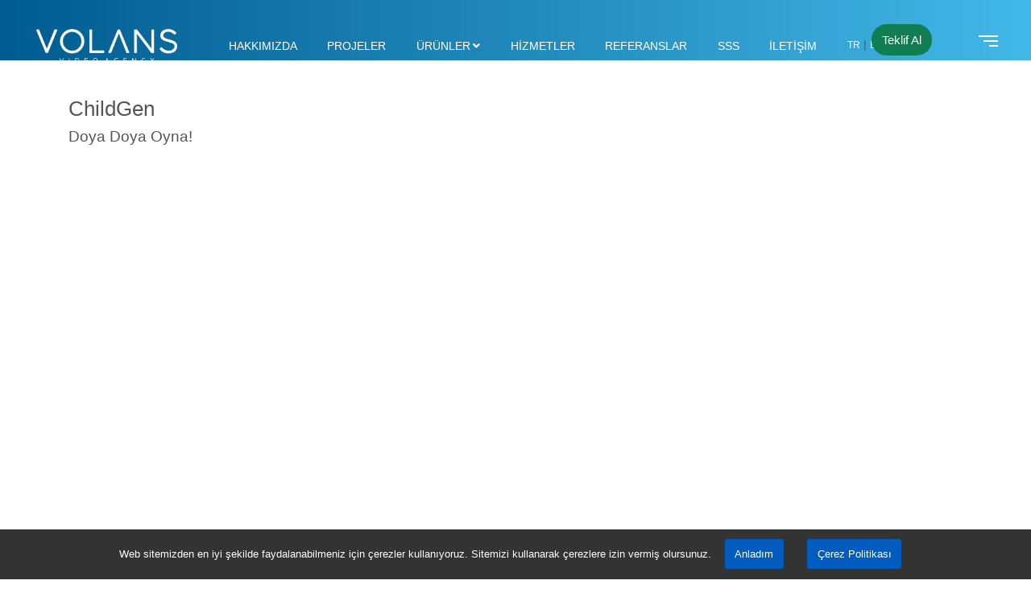

--- FILE ---
content_type: text/html; charset=UTF-8
request_url: https://www.volansvideoagency.com/tr/videocontent?work=doya-doya-oyna&id=111
body_size: 11053
content:
<!DOCTYPE html>
<!--[if IE 8 ]>
<html class="ie" xmlns="http://www.w3.org/1999/xhtml" xml:lang="tr" lang="tr"> <![endif]-->
<!--[if (gte IE 9)|!(IE)]><!-->
<html xmlns="http://www.w3.org/1999/xhtml" xml:lang="tr" lang="tr"><!--<![endif]-->
<head>
    <meta charset="utf-8">
	<script>if(navigator.userAgent.match(/MSIE|Internet Explorer/i)||navigator.userAgent.match(/Trident\/7\..*?rv:11/i)){var href=document.location.href;if(!href.match(/[?&]nowprocket/)){if(href.indexOf("?")==-1){if(href.indexOf("#")==-1){document.location.href=href+"?nowprocket=1"}else{document.location.href=href.replace("#","?nowprocket=1#")}}else{if(href.indexOf("#")==-1){document.location.href=href+"&nowprocket=1"}else{document.location.href=href.replace("#","&nowprocket=1#")}}}}</script><script>class RocketLazyLoadScripts{constructor(e){this.triggerEvents=e,this.eventOptions={passive:!0},this.userEventListener=this.triggerListener.bind(this),this.delayedScripts={normal:[],async:[],defer:[]},this.allJQueries=[]}_addUserInteractionListener(e){this.triggerEvents.forEach((t=>window.addEventListener(t,e.userEventListener,e.eventOptions)))}_removeUserInteractionListener(e){this.triggerEvents.forEach((t=>window.removeEventListener(t,e.userEventListener,e.eventOptions)))}triggerListener(){this._removeUserInteractionListener(this),"loading"===document.readyState?document.addEventListener("DOMContentLoaded",this._loadEverythingNow.bind(this)):this._loadEverythingNow()}async _loadEverythingNow(){this._delayEventListeners(),this._delayJQueryReady(this),this._handleDocumentWrite(),this._registerAllDelayedScripts(),this._preloadAllScripts(),await this._loadScriptsFromList(this.delayedScripts.normal),await this._loadScriptsFromList(this.delayedScripts.defer),await this._loadScriptsFromList(this.delayedScripts.async),await this._triggerDOMContentLoaded(),await this._triggerWindowLoad(),window.dispatchEvent(new Event("rocket-allScriptsLoaded"))}_registerAllDelayedScripts(){document.querySelectorAll("script[type=rocketlazyloadscript]").forEach((e=>{e.hasAttribute("src")?e.hasAttribute("async")&&!1!==e.async?this.delayedScripts.async.push(e):e.hasAttribute("defer")&&!1!==e.defer||"module"===e.getAttribute("data-rocket-type")?this.delayedScripts.defer.push(e):this.delayedScripts.normal.push(e):this.delayedScripts.normal.push(e)}))}async _transformScript(e){return await this._requestAnimFrame(),new Promise((t=>{const n=document.createElement("script");let r;[...e.attributes].forEach((e=>{let t=e.nodeName;"type"!==t&&("data-rocket-type"===t&&(t="type",r=e.nodeValue),n.setAttribute(t,e.nodeValue))})),e.hasAttribute("src")?(n.addEventListener("load",t),n.addEventListener("error",t)):(n.text=e.text,t()),e.parentNode.replaceChild(n,e)}))}async _loadScriptsFromList(e){const t=e.shift();return t?(await this._transformScript(t),this._loadScriptsFromList(e)):Promise.resolve()}_preloadAllScripts(){var e=document.createDocumentFragment();[...this.delayedScripts.normal,...this.delayedScripts.defer,...this.delayedScripts.async].forEach((t=>{const n=t.getAttribute("src");if(n){const t=document.createElement("link");t.href=n,t.rel="preload",t.as="script",e.appendChild(t)}})),document.head.appendChild(e)}_delayEventListeners(){let e={};function t(t,n){!function(t){function n(n){return e[t].eventsToRewrite.indexOf(n)>=0?"rocket-"+n:n}e[t]||(e[t]={originalFunctions:{add:t.addEventListener,remove:t.removeEventListener},eventsToRewrite:[]},t.addEventListener=function(){arguments[0]=n(arguments[0]),e[t].originalFunctions.add.apply(t,arguments)},t.removeEventListener=function(){arguments[0]=n(arguments[0]),e[t].originalFunctions.remove.apply(t,arguments)})}(t),e[t].eventsToRewrite.push(n)}function n(e,t){let n=e[t];Object.defineProperty(e,t,{get:()=>n||function(){},set(r){e["rocket"+t]=n=r}})}t(document,"DOMContentLoaded"),t(window,"DOMContentLoaded"),t(window,"load"),t(window,"pageshow"),t(document,"readystatechange"),n(document,"onreadystatechange"),n(window,"onload"),n(window,"onpageshow")}_delayJQueryReady(e){let t=window.jQuery;Object.defineProperty(window,"jQuery",{get:()=>t,set(n){if(n&&n.fn&&!e.allJQueries.includes(n)){n.fn.ready=n.fn.init.prototype.ready=function(t){e.domReadyFired?t.bind(document)(n):document.addEventListener("rocket-DOMContentLoaded",(()=>t.bind(document)(n)))};const t=n.fn.on;n.fn.on=n.fn.init.prototype.on=function(){if(this[0]===window){function e(e){return e.split(" ").map((e=>"load"===e||0===e.indexOf("load.")?"rocket-jquery-load":e)).join(" ")}"string"==typeof arguments[0]||arguments[0]instanceof String?arguments[0]=e(arguments[0]):"object"==typeof arguments[0]&&Object.keys(arguments[0]).forEach((t=>{delete Object.assign(arguments[0],{[e(t)]:arguments[0][t]})[t]}))}return t.apply(this,arguments),this},e.allJQueries.push(n)}t=n}})}async _triggerDOMContentLoaded(){this.domReadyFired=!0,await this._requestAnimFrame(),document.dispatchEvent(new Event("rocket-DOMContentLoaded")),await this._requestAnimFrame(),window.dispatchEvent(new Event("rocket-DOMContentLoaded")),await this._requestAnimFrame(),document.dispatchEvent(new Event("rocket-readystatechange")),await this._requestAnimFrame(),document.rocketonreadystatechange&&document.rocketonreadystatechange()}async _triggerWindowLoad(){await this._requestAnimFrame(),window.dispatchEvent(new Event("rocket-load")),await this._requestAnimFrame(),window.rocketonload&&window.rocketonload(),await this._requestAnimFrame(),this.allJQueries.forEach((e=>e(window).trigger("rocket-jquery-load"))),window.dispatchEvent(new Event("rocket-pageshow")),await this._requestAnimFrame(),window.rocketonpageshow&&window.rocketonpageshow()}_handleDocumentWrite(){const e=new Map;document.write=document.writeln=function(t){const n=document.currentScript,r=document.createRange(),i=n.parentElement;let o=e.get(n);void 0===o&&(o=n.nextSibling,e.set(n,o));const a=document.createDocumentFragment();r.setStart(a,0),a.appendChild(r.createContextualFragment(t)),i.insertBefore(a,o)}}async _requestAnimFrame(){return new Promise((e=>requestAnimationFrame(e)))}static run(){const e=new RocketLazyLoadScripts(["keydown","mousemove","touchmove","touchstart","touchend","wheel"]);e._addUserInteractionListener(e)}}RocketLazyLoadScripts.run();</script>
    <!--[if IE]>
    <meta http-equiv='X-UA-Compatible' content='IE=edge,chrome=1'>
    <![endif]-->
    <title>Doya Doya Oyna - Projeler - Volans Video Agjansı</title>
    <meta name="description" content="Defalarca yoğrulsa da kurumayan ChildGen oyun hamurları ile çocuklar doya doya oynuyor.">
    <meta name="viewport" content="width=device-width, initial-scale=1, maximum-scale=1">
    <meta name="csrf-token" content="zKDzn3dz56pyuvrxE09mMKBGfsl7sKanh0OvKYuY"/>
	<meta name="author" content="Volans Video Agency">
	<meta name="publisher" content="Volans Video Agency">
	<meta name="apple-mobile-web-app-capable" content="yes">
    <meta name="apple-touch-fullscreen" content="yes">
	
<meta name="image" content="https://www.volansvideoagency.com/storage/homepage/new-perspective-in-video-production-processes.webp" />
<meta property="og:type" content="website" />
<meta property="og:url" content="https://www.volansvideoagency.com/tr/videocontent?work=doya-doya-oyna&id=111" />
<meta property="og:title" content="Doya Doya Oyna - Projeler - Volans Video Agjansı" />
<meta property="og:description" content="Defalarca yoğrulsa da kurumayan ChildGen oyun hamurları ile çocuklar doya doya oynuyor." />
<meta property="og:image" content="https://www.volansvideoagency.com/storage/homepage/new-perspective-in-video-production-processes.webp" />
<meta property="og:site_name" content="VOLANS VİDEO AGENCY" />
<meta name="twitter:card" content="summary">
<meta name="twitter:url" content="https://www.volansvideoagency.com/tr/videocontent?work=doya-doya-oyna&id=111">
<meta name="twitter:title" content="VOLANS VİDEO AGENCY">
<meta name="twitter:description" content="Defalarca yoğrulsa da kurumayan ChildGen oyun hamurları ile çocuklar doya doya oynuyor.">
<meta name="twitter:site" content="VOLANS VİDEO AGENCY">
<meta name="twitter:image" content="https://www.volansvideoagency.com/storage/homepage/new-perspective-in-video-production-processes.webp">
	
	<link rel="canonical" href="https://www.volansvideoagency.com/tr/videocontent?work=doya-doya-oyna&id=111" />
    <link rel="alternate" href="https://www.volansvideoagency.com/en/videocontent?work=always-play&id=111" hreflang="en" />
    <link rel="alternate" href="https://www.volansvideoagency.com/de" hreflang="de" />
    <link rel="alternate" href="https://www.volansvideoagency.com/tr/videocontent?work=doya-doya-oyna&id=111" hreflang="tr" />
	
	<link rel="stylesheet" href="https://www.volansvideoagency.com/front/css/bootstrap.min.css">
	<link rel="stylesheet" href="https://www.volansvideoagency.com/front/css/all.min.css">

    <link rel="stylesheet" href="https://www.volansvideoagency.com/front/css/animate.min.css">
    <link rel="stylesheet" href="https://www.volansvideoagency.com/front/css/owl.carousel.min.css">
    <link rel="stylesheet"  href="https://www.volansvideoagency.com/front/css/jquery.fancybox.min.css">
    <link rel="stylesheet"  href="https://www.volansvideoagency.com/front/css/tooltipster.min.css">
    <link rel="stylesheet"  href="https://www.volansvideoagency.com/front/css/cubeportfolio.min.css">
	
	<link rel="stylesheet" href="https://www.volansvideoagency.com/front/css/sweetalert.css">
	<link rel="stylesheet" href="https://www.volansvideoagency.com/front/css/revolution/navigation.css">
    <link rel="stylesheet" href="https://www.volansvideoagency.com/front/css/revolution/settings.css">
	<link rel="stylesheet"  href="https://www.volansvideoagency.com/front/css/style.css">

    <link href="https://www.volansvideoagency.com/front/images/favicon.png" rel="shortcut icon">
    <style>
    .outer {
        width: 100%;
        max-width:100%;
        margin: 0 auto;
    }
    .HomePage-homeVideoWrapper-274 {
        height: 0;
        margin: auto;
        z-index: 1;
        position: relative;
        padding-top: 0px;
        padding-bottom: 56.25%;
        display: block;
        overflow: hidden;
    }
    iframe {
        display: block;
        top: 0;
        left: 0;
        width: 100%;
        height: 100%;
        z-index: 5;
        position: absolute;
    }

</style>
	
	    <script type="application/ld+json">
    {
      "@context": "https://schema.org",
      "@type": "Organization",
      "image": [
        "https://www.volansvideoagency.com/storage/homepage/new-perspective-in-video-production-processes.webp"
       ],
      "name": "Volans Video Agency",
      "address": {
        "@type": "PostalAddress",
        "streetAddress": "Şerifali Mah. Kale Sok. No: 22A Kat: Z Derin Plaza,  Ümraniye",
        "addressLocality": "Istanbul, Turkey",
        "addressRegion": "TR",
        "postalCode": "34775",
        "addressCountry": "TR"
      },
	  "url": "https://www.volansvideoagency.com",
      "email": "info@volansvideoagency.com",
      "telephone": "+90 216 313 35 34"
	}
    </script>
	
    <!-- Google Tag Manager -->
<!-- Google tag (gtag.js) -->

<script type="rocketlazyloadscript"  data-rocket-type="text/javascript" async src=https://www.googletagmanager.com/gtag/js?id=AW-691611960></script>

<script type="rocketlazyloadscript"  data-rocket-type="text/javascript">
  window.dataLayer = window.dataLayer || [];
  function gtag(){dataLayer.push(arguments);}
  gtag('js', new Date());
  gtag('config', 'AW-691611960');
</script>

<!-- Google Tag Manager -->
<script type="rocketlazyloadscript"  data-rocket-type="text/javascript">(function(w,d,s,l,i){w[l]=w[l]||[];w[l].push({'gtm.start':
new Date().getTime(),event:'gtm.js'});var f=d.getElementsByTagName(s)[0],
j=d.createElement(s),dl=l!='dataLayer'?'&l='+l:'';j.async=true;j.src=
'https://www.googletagmanager.com/gtm.js?id='+i+dl;f.parentNode.insertBefore(j,f);
})(window,document,'script','dataLayer','GTM-W5BS73N');</script>
<!-- End Google Tag Manager -->

</head>
<body>

<!-- Google Tag Manager (noscript) -->
<noscript><iframe src="https://www.googletagmanager.com/ns.html?id=GTM-W5BS73N"
height="0" width="0" style="display:none;visibility:hidden"></iframe></noscript>
<!-- End Google Tag Manager (noscript) -->

<header class="site-header" id="header">
    <nav class="navbar navbar-expand-lg transparent-bg static-nav">
        <div class="container-fluid mt-0 mt-md-3 pr-0 pl-md-5 pl-2">
            <a class="navbar-brand" href="https://www.volansvideoagency.com/tr">
                <img src="https://www.volansvideoagency.com/front/images/volans-video-agency-logo-white.png" alt="Volans Video Agency"
                     class="logo-default">
                <img src="https://www.volansvideoagency.com/front/images/volans-video-agency-logo.png" alt="Volans Video Agency"
                     class="logo-scrolled">
            </a>
            <div class="collapse navbar-collapse colapse-mobile">
                <ul class="navbar-nav ml-md-5 ml-3">
                    <li class="d-none nav-item ">
                        <a class="nav-link  "
                           href="https://www.volansvideoagency.com/tr">ANASAYFA</a>
                    </li>
                    <li class="nav-item">
                        <a class="nav-link "
                           href="https://www.volansvideoagency.com/tr/volans-agency-hakkimizda">HAKKIMIZDA</a>
                    </li>
                    <li class="nav-item">
                        <a class="nav-link "
                           href="https://www.volansvideoagency.com/tr/volans-agency-isler">PROJELER</a>
                    </li>

                    <li class="nav-item dropdown">
                        <a class="nav-link dropdown-toggle "
                           href="https://www.volansvideoagency.com/tr/volans-agency-urunler">ÜRÜNLER</a>
                        <ul class="dropdown-menu megamenu"
                            style="background-image: linear-gradient(to right, #005b90 0%, #43bae9 51%, #005b90 100%);">
                            <li>
                                <div class="container">
                                    <div class="row">
                                        <div class="col-lg-3 col-md-3 col-sm-12">
                                            
                                                                                                                                                                                                                                                                                                    <a class="dropdown-menu-title dropdown-white dropdown-item">
                                                      ÖNE ÇIKAN VİDEO İÇERİKLER
                                                            <hr class="mt-0 mb-0" style="border-top: 1px solid rgb(217 214 214) !important;">
                                                    </a>
                                                                                                        <a class="dropdown-white dropdown-item"
                                                       href="https://www.volansvideoagency.com/tr/product/sosyal-medya-videolari">Sosyal Medya Videoları</a>
                                                                                                                                                                                                                                                                                                                                                                                                                                                                                                                                                                                                                                                                                        <a class="dropdown-white dropdown-item"
                                                       href="https://www.volansvideoagency.com/tr/product/animasyon-videolar">Animasyon Videolar</a>
                                                                                                                                                                                                                                                                                                                                                                                                                                                                                                                                                                                                                                                                                        <a class="dropdown-white dropdown-item"
                                                       href="https://www.volansvideoagency.com/tr/product/3d-animasyon-videolar">3D Animasyon Videolar</a>
                                                                                                                                                                                                                                                                                                                                                                                                                                                                                                                                                                                            <a class="dropdown-white dropdown-item"
                                                       href="https://www.volansvideoagency.com/tr/product/proje-analiz-videosu">Proje Analiz Videosu</a>
                                                                                                                                                                                                                                                                                                                                                                                                                                                                                                                                                                                                                                                                                        <a class="dropdown-white dropdown-item"
                                                       href="https://www.volansvideoagency.com/tr/product/ozellestirilebilir-stoklu-videolar">Özelleştirilebilir Stoklu Videolar</a>
                                                                                                                                                                                                                                                                                                                                                                                                                                                                                                                                                                                            <a class="dropdown-white dropdown-item"
                                                       href="https://www.volansvideoagency.com/tr/product/kinetik-tipografi-videosu">Kinetik Tipografi Videosu</a>
                                                                                                                                                                                                                                                                                                                                                                                                                                                                                                <a class="dropdown-white dropdown-item"
                                                       href="https://www.volansvideoagency.com/tr/product/cgi-reklam-videosu">CGI Reklam Videosu</a>
                                                                                                                                                                                                                                                                                                                                                                                                                                                                            
                                        </div>
                                        <div class="col-lg-3 col-md-3 col-sm-12">
                                                                                                                                        
                                                                                            
                                                                                            
                                                                                            
                                                                                            
                                                                                            
                                                                                                                                                                                                                                                            <a class="dropdown-menu-title dropdown-white dropdown-item">
                                                           B2B VİDEO İÇERİKLER
                                                            <hr class="mt-0 mb-0" style="border-top: 1px solid rgb(217 214 214) !important;">
                                                        </a>
                                                                                                        <a class="dropdown-white dropdown-item"
                                                       href="https://www.volansvideoagency.com/tr/product/basari-hikayesi-videolari">Başarı Hikayesi Videoları</a>
                                                
                                                                                                                                                                                                                                                        <a class="dropdown-white dropdown-item"
                                                       href="https://www.volansvideoagency.com/tr/product/musteri-deneyimi-videolari">Müşteri Deneyimi Videoları</a>
                                                
                                                                                                                                                                                                                                                        <a class="dropdown-white dropdown-item"
                                                       href="https://www.volansvideoagency.com/tr/product/etkinlik-videolari">Etkinlik Videoları</a>
                                                
                                                                                                                                                                                                                                                        <a class="dropdown-white dropdown-item"
                                                       href="https://www.volansvideoagency.com/tr/product/kurumsal-tanitim-videolari">Kurumsal Tanıtım Videoları</a>
                                                
                                                                                            
                                                                                                                                                                                                                                                        <a class="dropdown-white dropdown-item"
                                                       href="https://www.volansvideoagency.com/tr/product/webinar">Webinar</a>
                                                
                                                                                            
                                                                                            
                                                                                            
                                                                                            
                                                                                                                                                                                                                                                        <a class="dropdown-white dropdown-item"
                                                       href="https://www.volansvideoagency.com/tr/product/canli-yayin-cozumleri">Canlı Yayın Çözümleri</a>
                                                
                                                                                            
                                                                                            
                                                                                            
                                                                                            
                                                                                                                                                                                                                                                        <a class="dropdown-white dropdown-item"
                                                       href="https://www.volansvideoagency.com/tr/product/kurumsal-egitim-videolari">Kurumsal Eğitim Videoları</a>
                                                
                                                                                                                                                                                                                                                        <a class="dropdown-white dropdown-item"
                                                       href="https://www.volansvideoagency.com/tr/product/ofis-tur-videosu">Ofis Tur Videosu</a>
                                                
                                                                                            
                                                                                            
                                                                                            
                                                                                            
                                                                                            
                                                                                            
                                                                                            
                                                                                            
                                            
                                        </div>
                                        <div class="col-lg-3 col-md-3 col-sm-12">
                                                                                        
                                                
                                            
                                                
                                            
                                                
                                            
                                                
                                            
                                                
                                            
                                                
                                            
                                                
                                            
                                                
                                            
                                                
                                            
                                                
                                            
                                                
                                            
                                                
                                            
                                                                                                                                                                                                                <a class="dropdown-menu-title dropdown-white dropdown-item">
                                                           B2C VİDEO İÇERİKLER
                                                            <hr class="mt-0 mb-0" style="border-top: 1px solid rgb(217 214 214) !important;">
                                                        </a>
                                                                                                        <a class="dropdown-white dropdown-item"
                                                       href="https://www.volansvideoagency.com/tr/product/nasil-yapilir-videolari">Nasıl Yapılır? Videoları</a>
                                                
                                            
                                                                                                                                                                                                            <a class="dropdown-white dropdown-item"
                                                       href="https://www.volansvideoagency.com/tr/product/hikaye-anlatimi-videolari">Hikâye Anlatımı Videoları  </a>
                                                
                                            
                                                
                                            
                                                                                                                                                                                                            <a class="dropdown-white dropdown-item"
                                                       href="https://www.volansvideoagency.com/tr/product/reklam-videolari">Reklam Videoları</a>
                                                
                                            
                                                
                                            
                                                
                                            
                                                
                                            
                                                
                                            
                                                                                                                                                                                                            <a class="dropdown-white dropdown-item"
                                                       href="https://www.volansvideoagency.com/tr/product/video-adaptasyon">Video Adaptasyon</a>
                                                
                                            
                                                
                                            
                                                
                                            
                                                
                                            
                                                                                                                                                                                                            <a class="dropdown-white dropdown-item"
                                                       href="https://www.volansvideoagency.com/tr/product/ozel-gun-videolari">Özel Gün Videoları</a>
                                                
                                            
                                                                                                                                                                                                            <a class="dropdown-white dropdown-item"
                                                       href="https://www.volansvideoagency.com/tr/product/video-gif">Video GIF</a>
                                                
                                            
                                                
                                            
                                                
                                            
                                                                                                                                                                                                            <a class="dropdown-white dropdown-item"
                                                       href="https://www.volansvideoagency.com/tr/product/cgi-rich-media-banner">CGI Rich Media Banner</a>
                                                
                                            
                                                                                                                                                                                                            <a class="dropdown-white dropdown-item"
                                                       href="https://www.volansvideoagency.com/tr/product/ugc-video">UGC Video</a>
                                                
                                            
                                                
                                            
                                        </div>
                                        <div class="col-lg-3 col-md-3 col-sm-12">
                                                                                        
                                                
                                            
                                                                                                                                                                                                                <a class="dropdown-menu-title dropdown-white dropdown-item">
                                                           TEKNOLOJİ ÇÖZÜMLERİ
                                                            <hr class="mt-0 mb-0" style="border-top: 1px solid rgb(217 214 214) !important;">
                                                        </a>
                                                                                                        <a class="dropdown-white dropdown-item"
                                                       href="https://www.volansvideoagency.com/tr/product/vr-oryantasyon-videolari">VR Oryantasyon Videoları</a>
                                                
                                            
                                                                                                                                                                                                            <a class="dropdown-white dropdown-item"
                                                       href="https://www.volansvideoagency.com/tr/product/vr-egitim-videolari">VR Eğitim Videoları</a>
                                                
                                            
                                                                                                                                                                                                            <a class="dropdown-white dropdown-item"
                                                       href="https://www.volansvideoagency.com/tr/product/vr-tur-videolari">VR Tur Videoları</a>
                                                
                                            
                                                                                                                                                                                                            <a class="dropdown-white dropdown-item"
                                                       href="https://www.volansvideoagency.com/tr/product/i-nteraktif-videolar">İnteraktif Videolar</a>
                                                
                                            
                                                
                                            
                                                
                                            
                                                
                                            
                                                
                                            
                                                
                                            
                                                
                                            
                                                
                                            
                                                
                                            
                                                
                                            
                                                
                                            
                                                
                                            
                                                
                                            
                                                                                                                                                                                                            <a class="dropdown-white dropdown-item"
                                                       href="https://www.volansvideoagency.com/tr/product/3d-lazer-sanal-tur-videolari">3D Lazer Sanal Tur Videoları</a>
                                                
                                            
                                                                                                                                                                                                            <a class="dropdown-white dropdown-item"
                                                       href="https://www.volansvideoagency.com/tr/product/360-derece-video">360 Derece Video</a>
                                                
                                            
                                                
                                            
                                                
                                            
                                                
                                            
                                                
                                            
                                                
                                            
                                                
                                            
                                                
                                            
                                                
                                            
                                                                                                                                                                                                            <a class="dropdown-white dropdown-item"
                                                       href="https://www.volansvideoagency.com/tr/product/kisisellestirilmis-video">Kişiselleştirilmiş Video</a>
                                                
                                            
                                                
                                            
                                                
                                            
                                                                                                                                                                                                            <a class="dropdown-white dropdown-item"
                                                       href="https://www.volansvideoagency.com/tr/product/ai-video-uretimi">AI Video Üretimi</a>
                                                
                                            
                                        </div>

                                    </div>
                                </div>
                            </li>
                        </ul>
                    </li>
                    <li class="nav-item">
                        <a class="nav-link "
                           href="https://www.volansvideoagency.com/tr/volans-agency-hizmetler">HİZMETLER</a>
                    </li>
                                        <li class="d-none nav-item">
                        <a class="nav-link "
                           href="https://www.volansvideoagency.com/tr/blog">BLOG</a>
                    </li>
                                        <li class="nav-item">
                        <a class="d-none nav-link "
                           href="https://www.volansvideoagency.com/tr/volans-agency-kariyer">KARİYER</a>
                    </li>

                    <li class="nav-item">
                        <a class="nav-link "
                           href="https://www.volansvideoagency.com/tr/referanslar">REFERANSLAR</a>
                    </li>

                    <li class="nav-item">
                        <a class="nav-link "
                           href="https://www.volansvideoagency.com/tr/sss">SSS</a>
                    </li>

                    <li class="nav-item">
                        <a class="nav-link "
                           href="https://www.volansvideoagency.com/tr/volans-agency-iletisim">İLETİŞİM</a>
                    </li>
                                        <li class="nav-item">
                        <a class="fontsize12 nav-link"
                           href="https://www.volansvideoagency.com/tr/videocontent?work=doya-doya-oyna&amp;id=111">TR</a>
                        | <a class=" fontsize12 nav-link ml-0"
                             href="https://www.volansvideoagency.com/en/videocontent?work=always-play&amp;id=111">EN</a>
                        | <a class=" fontsize12 nav-link ml-0"
                             href="https://www.volansvideoagency.com/de">DE</a>
                                            </li>


                </ul>
            </div>

            <div class="contactusheaderbtn">
                <a href="#//"
                   class="button gradient-head-btn w-100 leftsidefixbuttoncss fontweight400">Teklif Al</a>
            </div>

        </div>
        <!--side menu open button-->
        <a href="javascript:void(0)" class="d-inline-bloclk sidemenu_btn" id="sidemenu_toggle">
            <span></span> <span></span> <span></span>
        </a>

    </nav>
    <!-- side menu -->
    <div class="side-menu gradient-bg">
        <div class="overlay"></div>
        <div class="inner-wrapper">
            <span class="btn-close btn-close-no-padding" id="btn_sideNavClose"><i></i><i></i></span>
            <nav class="side-nav w-100">
                <ul class="navbar-nav">

                    <li class="nav-item">
                        <a class="nav-link"
                           href="https://www.volansvideoagency.com/tr/volans-agency-hakkimizda">HAKKIMIZDA</a>
                    </li>
                    <li class="nav-item">
                        <a class="nav-link"
                           href="https://www.volansvideoagency.com/tr/volans-agency-isler">PROJELER</a>
                    </li>
                    <li class="nav-item ">
                        <a class="nav-link collapsePagesSideMenu" data-toggle="collapse"
                           href="#sideNavPages1">ÜRÜNLER <i class="fas fa-chevron-down"></i>
                        </a>
                        <div id="sideNavPages1" class="collapse sideNavPages">
                            <ul class="navbar-nav mt-2">
                                <li class="nav-item">
                                    <a class="nav-link"
                                       href="https://www.volansvideoagency.com/tr/volans-agency-urunler">Tüm Ürünler</a>
                                </li>
                                
                                    <li class="nav-item">
                                        <a class="nav-link"
                                           href="https://www.volansvideoagency.com/tr/product/sosyal-medya-videolari">Sosyal Medya Videoları</a>
                                    </li>
                                
                                    <li class="nav-item">
                                        <a class="nav-link"
                                           href="https://www.volansvideoagency.com/tr/product/vr-oryantasyon-videolari">VR Oryantasyon Videoları</a>
                                    </li>
                                
                                    <li class="nav-item">
                                        <a class="nav-link"
                                           href="https://www.volansvideoagency.com/tr/product/vr-egitim-videolari">VR Eğitim Videoları</a>
                                    </li>
                                
                                    <li class="nav-item">
                                        <a class="nav-link"
                                           href="https://www.volansvideoagency.com/tr/product/vr-tur-videolari">VR Tur Videoları</a>
                                    </li>
                                
                                    <li class="nav-item">
                                        <a class="nav-link"
                                           href="https://www.volansvideoagency.com/tr/product/i-nteraktif-videolar">İnteraktif Videolar</a>
                                    </li>
                                
                                    <li class="nav-item">
                                        <a class="nav-link"
                                           href="https://www.volansvideoagency.com/tr/product/animasyon-videolar">Animasyon Videolar</a>
                                    </li>
                                
                                    <li class="nav-item">
                                        <a class="nav-link"
                                           href="https://www.volansvideoagency.com/tr/product/basari-hikayesi-videolari">Başarı Hikayesi Videoları</a>
                                    </li>
                                
                                    <li class="nav-item">
                                        <a class="nav-link"
                                           href="https://www.volansvideoagency.com/tr/product/musteri-deneyimi-videolari">Müşteri Deneyimi Videoları</a>
                                    </li>
                                
                                    <li class="nav-item">
                                        <a class="nav-link"
                                           href="https://www.volansvideoagency.com/tr/product/etkinlik-videolari">Etkinlik Videoları</a>
                                    </li>
                                
                                    <li class="nav-item">
                                        <a class="nav-link"
                                           href="https://www.volansvideoagency.com/tr/product/kurumsal-tanitim-videolari">Kurumsal Tanıtım Videoları</a>
                                    </li>
                                
                                    <li class="nav-item">
                                        <a class="nav-link"
                                           href="https://www.volansvideoagency.com/tr/product/3d-animasyon-videolar">3D Animasyon Videolar</a>
                                    </li>
                                
                                    <li class="nav-item">
                                        <a class="nav-link"
                                           href="https://www.volansvideoagency.com/tr/product/webinar">Webinar</a>
                                    </li>
                                
                                    <li class="nav-item">
                                        <a class="nav-link"
                                           href="https://www.volansvideoagency.com/tr/product/nasil-yapilir-videolari">Nasıl Yapılır? Videoları</a>
                                    </li>
                                
                                    <li class="nav-item">
                                        <a class="nav-link"
                                           href="https://www.volansvideoagency.com/tr/product/hikaye-anlatimi-videolari">Hikâye Anlatımı Videoları  </a>
                                    </li>
                                
                                    <li class="nav-item">
                                        <a class="nav-link"
                                           href="https://www.volansvideoagency.com/tr/product/proje-analiz-videosu">Proje Analiz Videosu</a>
                                    </li>
                                
                                    <li class="nav-item">
                                        <a class="nav-link"
                                           href="https://www.volansvideoagency.com/tr/product/reklam-videolari">Reklam Videoları</a>
                                    </li>
                                
                                    <li class="nav-item">
                                        <a class="nav-link"
                                           href="https://www.volansvideoagency.com/tr/product/canli-yayin-cozumleri">Canlı Yayın Çözümleri</a>
                                    </li>
                                
                                    <li class="nav-item">
                                        <a class="nav-link"
                                           href="https://www.volansvideoagency.com/tr/product/3d-lazer-sanal-tur-videolari">3D Lazer Sanal Tur Videoları</a>
                                    </li>
                                
                                    <li class="nav-item">
                                        <a class="nav-link"
                                           href="https://www.volansvideoagency.com/tr/product/360-derece-video">360 Derece Video</a>
                                    </li>
                                
                                    <li class="nav-item">
                                        <a class="nav-link"
                                           href="https://www.volansvideoagency.com/tr/product/ozellestirilebilir-stoklu-videolar">Özelleştirilebilir Stoklu Videolar</a>
                                    </li>
                                
                                    <li class="nav-item">
                                        <a class="nav-link"
                                           href="https://www.volansvideoagency.com/tr/product/video-adaptasyon">Video Adaptasyon</a>
                                    </li>
                                
                                    <li class="nav-item">
                                        <a class="nav-link"
                                           href="https://www.volansvideoagency.com/tr/product/kurumsal-egitim-videolari">Kurumsal Eğitim Videoları</a>
                                    </li>
                                
                                    <li class="nav-item">
                                        <a class="nav-link"
                                           href="https://www.volansvideoagency.com/tr/product/ofis-tur-videosu">Ofis Tur Videosu</a>
                                    </li>
                                
                                    <li class="nav-item">
                                        <a class="nav-link"
                                           href="https://www.volansvideoagency.com/tr/product/kinetik-tipografi-videosu">Kinetik Tipografi Videosu</a>
                                    </li>
                                
                                    <li class="nav-item">
                                        <a class="nav-link"
                                           href="https://www.volansvideoagency.com/tr/product/ozel-gun-videolari">Özel Gün Videoları</a>
                                    </li>
                                
                                    <li class="nav-item">
                                        <a class="nav-link"
                                           href="https://www.volansvideoagency.com/tr/product/video-gif">Video GIF</a>
                                    </li>
                                
                                    <li class="nav-item">
                                        <a class="nav-link"
                                           href="https://www.volansvideoagency.com/tr/product/cgi-reklam-videosu">CGI Reklam Videosu</a>
                                    </li>
                                
                                    <li class="nav-item">
                                        <a class="nav-link"
                                           href="https://www.volansvideoagency.com/tr/product/kisisellestirilmis-video">Kişiselleştirilmiş Video</a>
                                    </li>
                                
                                    <li class="nav-item">
                                        <a class="nav-link"
                                           href="https://www.volansvideoagency.com/tr/product/cgi-rich-media-banner">CGI Rich Media Banner</a>
                                    </li>
                                
                                    <li class="nav-item">
                                        <a class="nav-link"
                                           href="https://www.volansvideoagency.com/tr/product/ugc-video">UGC Video</a>
                                    </li>
                                
                                    <li class="nav-item">
                                        <a class="nav-link"
                                           href="https://www.volansvideoagency.com/tr/product/ai-video-uretimi">AI Video Üretimi</a>
                                    </li>
                                                            </ul>
                        </div>
                    </li>
					<li class="nav-item">
                        <a class="nav-link"
                           href="https://www.volansvideoagency.com/tr/volans-agency-hizmetler">HİZMETLER</a>
                    </li>
					<li class="nav-item">
                        <a class="nav-link"
                           href="https://www.volansvideoagency.com/tr/referanslar">REFERANSLAR</a>
                    </li>
                    <li class="nav-item">
                        <a class="nav-link"
                           href="https://www.volansvideoagency.com/tr/sss">SSS</a>
                    </li>
                                        <li class="nav-item">
                        <a class="nav-link"
                           href="https://www.volansvideoagency.com/tr/blog">BLOG</a>
                    </li>
                                        <li class="nav-item">
                        <a class="nav-link"
                           href="https://www.volansvideoagency.com/tr/volans-agency-kariyer">KARİYER</a>
                    </li>
                    <li class="nav-item">
                        <a class="nav-link"
                           href="https://www.volansvideoagency.com/tr/volans-agency-iletisim">İLETİŞİM</a>
                    </li>
                                        <li class="nav-item">
                        <a class="nav-link" href="https://www.volansvideoagency.com/tr/videocontent?work=doya-doya-oyna&amp;id=111">TR</a> | <a class="nav-link ml-0"
                                                                              href="https://www.volansvideoagency.com/en/videocontent?work=always-play&amp;id=111">EN</a> | <a
                                class="nav-link ml-0" href="https://www.volansvideoagency.com/de">DE</a>
                    </li>
                    					

                </ul>
            </nav>
                        <div class="side-footer w-100">
                <ul class="social-icons-simple white top40">
                    <li><a href="https://www.youtube.com/channel/UCAaYBTSA49I8lkksKKXBvjQ" target="_blank"
                           class="youtube"><i class="fab fa-youtube"></i> </a></li>
                    <li><a href="https://www.linkedin.com/company/15837832" target="_blank" class="linkedin"><i
                                    class="fab fa-linkedin-in"></i> </a></li>
                    <li><a href="https://vimeo.com/volansvideoagency" target="_blank" class="vimeo"><i
                                    class="fab fa-vimeo"></i> </a></li>
                    <li><a href="https://www.instagram.com/volans.turkey/" target="_blank"
                           class="instagram"><i class="fab fa-instagram"></i> </a></li>
                </ul>
                <p class="whitecolor">&copy; <span>2026</span> Volans Video Agency</p>
            </div>
        </div>
    </div>
    <div id="close_side_menu" class="tooltip"></div>
</header>
<!--<div class="leftsidefixbutton">
    <a class="button btnsecondary leftsidefixbuttoncss pagescroll mb-sm-0 mb-4" href="#//">Teklif Al</a>
</div>-->

<section id="main-banner-page" class="position-relative page-header parallax section-nav-smooth">
        <div class="col-md-12 gradient-bg p-3">
            <div class="row">
                <div class="col-lg-12 col-md-12 whitecolor">
                    <p class="float-left h3 my-4"> </p>
                </div>
            </div>
        </div>
		
		
        <div class="container mt-5">
            <div class="row">
                <div class="blackcolor">
                    <div class="col-md-12"><h2 class="float-left h3">ChildGen </h2></div>
                    <div class="col-md-12"><h1 class="float-left h5">Doya Doya Oyna! </h1></div>					
		
                </div>
            </div>
        </div>		

        <div class="container">
            <div class="row mt-4 mb-4">

                <div class="col-md-12 col-12 ml-0 pl-0">
                    <div class="col-md-12 col-sm-12 mx-0 mx-md-5">
                        <div class="heading-title wow fadeInUp" data-wow-delay="300ms">

                            <div class="outer">
                                <div class="HomePage-homeVideoWrapper-274">
                                    <iframe width="560" height="315" src="https://www.youtube.com/embed/Bmuh24VG9pE" title="YouTube video player" frameborder="0" allow="accelerometer; autoplay; clipboard-write; encrypted-media; gyroscope; picture-in-picture" allowfullscreen></iframe>
                                </div>
                            </div>
                        </div>
                    </div>
                </div>

                <div class="col-md-12 col-12 mt-3 mt-md-2 text-center">
                    <p><b>Müşteri:</b> ChildGen </p>
                    <p><b>Proje:</b> <p class="MsoNormal"><span>ChildGen’le Doya Doya Oyna!</span></p>
<p class="MsoNormal"><span>Defalarca yoğrulsa da kurumayan ChildGen oyun hamurları ile çocuklar doya doya oynuyor. Uzun ömürlü bir yapıya sahip ChildGen oyun hamurları için hazırladığımız video serimizin ikinci videosu yayında! </span></p>
<p class="MsoNormal"><span>Video içerikler ürün, servis ya da hizmetlerin hedef kitleye aktarılabileceği en etkili içerik türlerinden biridir. Ürün tanıtımı ya da mevcuttaki hizmetlerin anlatımı için bir video içerik hazırlamak tüketici açısından faydalı olmaktadır. Video içerikler hedef kitlenin ürün ya da hizmet hakkında kısa sürede, fazla efor harcamadan bilgi sahibi olmasına yardımcı olur. Özellikle satış ve pazarlama hedeflerine kısa sürede ulaşmak amacıyla hazırlanan içerik stratejilerinde hedef kitle faydasını ve deneyimini düşünmek oldukça önemlidir. Bilgi edinme deneyimini iyileştirmek ve bilgi edinme süresini kısaltmak tüketicinin ürüne olan ilgisini de artırabilmektedir. Bu nedenle video gibi hem işitsel hem de görsel öğeler barındıran bir içerikle ürün, servis ya da hizmetleri anlatmak pazarlama süreçlerinde fayda sağlayacaktır.</span></p>
<p class="MsoNormal"><span>Volans Video Ajansı olarak ChildGen Play Dough markasına ait oyun hamuru ürününü tanıtmak için mikro video içerik ürünümüzü tercih ettik. Marka ile üretim aşamalarında geçmeden önce toplantılar gerçekleştirerek markanın videoda yer vermek istediği detayları öğrendik. Markadan gelen bilgilere uygun olarak senaryo aşamamızı tamamladık. Konuya ve dış ses metnine uygun olarak 3 boyutlu ve 2 boyutlu görseller kullandık. Bir video serisi olarak kurguladığımız ve her bir içerikte oyun hamurlarının öne çıkan özelliğini vurguladığımız mikro video içeriğimizi tamamladık. </span></p> </p>
                </div>

            </div>
        </div>
        <div class="clearfix mb-3"></div> 
</section>

<section  id="stayconnect" class="footercontactformtop0 bglight position-relative">
    <div class="container">
        <div class="contactus-wrapp">
            <div class="row">
                <div class="col-md-12 col-sm-12">
                    <div class="heading-title text-center text-md-left">
                        <h3 class="darkcolor bottom20">İletişime Geç</h3>
                    </div>
                </div>
                <div class="col-md-12 col-sm-12 mr-0">
                    <form class="getin_form font13size" action="https://www.volansvideoagency.com/tr/contact-form-send" method="post">
                        <input type="hidden" name="_token" value="zKDzn3dz56pyuvrxE09mMKBGfsl7sKanh0OvKYuY">                        <div class="row ">
<div class="col-md-3 col-sm-6">
<div class="form-group"><label class="d-none" for="name"></label> <input id="name" name="name" type="text" class="form-control" placeholder="İsim *" /></div>
</div>
<div class="col-md-3 col-sm-6">
<div class="form-group"><label class="d-none" for="phone"></label> <input id="phone" name="phone" type="text" class="form-control" placeholder="Telefon *" /></div>
</div>
<div class="col-md-3 col-sm-6">
<div class="form-group"><label class="d-none" for="email"></label> <input id="email" name="email" type="email" class="form-control" placeholder="Email *" data-toggle="tooltip" data-placement="top" /></div>
</div>
<div class="col-md-3 col-sm-6">
<div class="form-group"><label class="d-none" for="promotion_code"></label> <input id="firmenname" name="firmenname" type="text" class="form-control" placeholder="Firma Adı *" data-toggle="tooltip" data-placement="top" /></div>
</div>
<div class="col-md-12 captcha_wrapper mt-4 ml-0">
<div id="RecaptchaField2"> </div>
</div>
<div class="col-md-12 col-sm-12 mt-3"><button id="submit_btn" class="button formsubmit gradient-btn w-100" type="button">Gönder</button></div>
</div>

                    </form>
                </div>

            </div>
        </div>
    </div>
</section>
<footer id="site-footer" class=" bgdark padding">
    <div class="container">
        <div class="row">
            <div class="col-lg-3 col-md-6 col-sm-6">
                <div class="footer_panel padding_bottom_half bottom20">
                    <a href="https://www.volansvideoagency.com/tr" class="footer_logo bottom25"><img
                            src="https://www.volansvideoagency.com/front/images/volans-video-agency-logo-white.png"
                            alt="Volans Video Agency"/></a>
                    <p class="whitecolor bottom25">Volans, videoyu 360° marka iletişiminin merkezine koyan tam hizmet veren kreatif bir ajanstır.</p>
                    <div class="d-table w-100 address-item whitecolor bottom25">
                        <span class="d-table-cell align-middle"><i class="fas fa-mobile-alt"></i></span>
                        <p class="d-table-cell align-middle bottom0">
                            İletişime Geç <a class="d-block" href="mailto:info@volansvideoagency.com">info@volansvideoagency.com</a>
                        </p>
                    </div>
					                    <ul class="social-icons white wow fadeInUp" data-wow-delay="300ms">
                        <li><a href="https://www.youtube.com/channel/UCAaYBTSA49I8lkksKKXBvjQ" target="_blank" class="youtube"><i class="fab fa-youtube"></i> </a></li>
                        <li><a href="https://www.linkedin.com/company/15837832" target="_blank" class="linkedin"><i class="fab fa-linkedin-in"></i> </a></li>
                        <li><a href="https://vimeo.com/volansvideoagency" target="_blank" class="vimeo"><i class="fab fa-vimeo"></i> </a></li>
                        <li><a href="https://www.instagram.com/volans.video/" target="_blank" class="instagram"><i class="fab fa-instagram"></i> </a></li>
						<br><br><a href="http://discovery.ariba.com/profile/AN01630664909"><img alt="View Volans Video Ajansı A.Ş. profile on Ariba Discovery" border=0 src="https://service.ariba.com/an/p/Ariba/badge_145x30.jpg"></a>
				   </ul>
                </div>
            </div>
            <!--<div class="col-lg-3 col-md-6 col-sm-6">
                <div class="footer_panel padding_bottom_half">
                    <h3 class="whitecolor bottom25">En Son Eklenenler</h3>
                    <ul class="latest_news whitecolor">

                                                    <li><a href="https://www.volansvideoagency.com/tr/blog/dijital-deneyimin-gorunmeyen-omurgasi-yazilim-mimarisi-markalar-i-cin-neden-onemlidir">Dijital Deneyimin Görünmeyen Omurg...</a>
                                <span class="date defaultcolor">2026-01-09</span>
                            </li>
                                                    <li><a href="https://www.volansvideoagency.com/tr/blog/360-marka-i-letisimi-tum-kanallarda-tutarli-marka-deneyimi-nasil-tasarlanir">360° Marka İletişimi: Tüm Kanallar...</a>
                                <span class="date defaultcolor">2025-12-05</span>
                            </li>
                                                    <li><a href="https://www.volansvideoagency.com/tr/blog/pr-i-letisimi-markalar-icin-neden-onemlidir">PR İletişimi Markalar için Neden Ö...</a>
                                <span class="date defaultcolor">2025-11-07</span>
                            </li>
                        
                    </ul>
                </div>
            </div>-->
            <div class="col-lg-3 col-md-6 col-sm-6">
                <div class="footer_panel padding_bottom_half pl-0 pl-lg-5">
                    <h3 class="whitecolor bottom25">Site Haritası</h3>
                    <ul class="links">
                        <li>
                            <a href="https://www.volansvideoagency.com/tr/volans-agency-hakkimizda">HAKKIMIZDA</a>
                        </li>
                        <li>
                            <a href="https://www.volansvideoagency.com/tr/volans-agency-isler">PROJELER</a>
                        </li>
                        <li>
                            <a href="https://www.volansvideoagency.com/tr/volans-agency-urunler">ÜRÜNLER</a>
                        </li>
                        <li>
                            <a href="https://www.volansvideoagency.com/tr/volans-agency-hizmetler">HİZMETLER</a>
                        </li>                        
                        <li>
                            <a href="https://www.volansvideoagency.com/tr/referanslar">REFERANSLAR</a>
                        </li>							
                        <li>
                            <a href="https://www.volansvideoagency.com/tr/sss">SSS</a>
                        </li>
						
						
                    <li>
                        <a href="https://www.volansvideoagency.com/tr/blog">BLOG</a>
                    </li>
                    
                    <li class="nav-item">
                        <a href="https://www.volansvideoagency.com/tr/volans-agency-kariyer">KARİYER</a>
                    </li>
						
						
						
						
                        <li>
                            <a href="https://www.volansvideoagency.com/tr/volans-agency-iletisim">İLETİŞİM</a>
                        </li>
						
						<li>
                            <a href="https://www.volansvideoagency.com/tr/privacypolicy">GİZLİLİK POLİTİKASI</a>
                        </li>
						
												<li>
                            <a href="https://www.volansvideoagency.com/tr/cookiepolicy">ÇEREZ POLİTİKASI</a>
                        </li>						
												
						 						 
                    </ul>
                </div>
            </div>
            <div class="col-lg-3 col-md-6 col-sm-6">
                <div class="footer_panel padding_bottom_half pl-0 pl-lg-5">
                    <h3 class="whitecolor bottom25">Hızlı Erişim</h3>
                    <ul class="links">
                                                    <li>
                                <a href="https://www.volansvideoagency.com/tr/landingpage-tr/video-produksiyon">Video Prodüksiyon</a>
                            </li>
                                                    <li>
                                <a href="https://www.volansvideoagency.com/tr/landingpage-tr/animasyon-videolar">Animasyon Videolar</a>
                            </li>
                                                    <li>
                                <a href="https://www.volansvideoagency.com/tr/landingpage-tr/startup-lar-icin-video-pazarlama">Startup&#039;lar için Video Pazarlama </a>
                            </li>
                                                    <li>
                                <a href="https://www.volansvideoagency.com/tr/landingpage-tr/one-cikan-i-cerikler">Öne Çıkan İçerikler</a>
                            </li>
                                                    <li>
                                <a href="https://www.volansvideoagency.com/tr/landingpage-tr/volans-social-sosyal-medya-ajansi">Volans Social | Sosyal Medya Ajansı</a>
                            </li>
                                                    <li>
                                <a href="https://www.volansvideoagency.com/tr/landingpage-tr/yapay-zeka-video-uretimi">Yapay Zeka Video Üretimi</a>
                            </li>
                                            </ul>
                </div>
            </div>
            <div class="col-lg-3 col-md-6 col-sm-6">
                <div class="footer_panel padding_bottom_half">
                    <h3 class="whitecolor bottom25">Bülten Aboneliği</h3>
                    <form class="sbs_form font13size" action="https://www.volansvideoagency.com/tr/subscribe-form-send" method="post">
					        <input type="hidden" name="_token" value="zKDzn3dz56pyuvrxE09mMKBGfsl7sKanh0OvKYuY">							<div class="row ">
<div class="col-md-12 col-sm-6">
<div class="form-group"><label class="d-none" for="name"></label> <input id="bulletin_name" name="name" type="text" class="form-control" placeholder="Ad-Soyad*" /></div>
</div>
<div class="col-md-12 col-sm-6">
<div class="form-group"><label class="d-none" for="email"></label> <input id="bulletin_email" name="email" type="email" class="form-control" placeholder="E-Posta *" data-toggle="tooltip" data-placement="top" /></div>
</div>
<div class="col-md-12 captcha_wrapper">
<div id="RecaptchaField1" class="recaptchafooter"> </div>
</div>
<div class="col-md-12 col-sm-12 mt-3"><button class="button subscribeformsubmit gradient-btn w-100" type="button">Abone Ol</button></div>
</div>
					</form>
                </div>
            </div>
        </div>
    </div>
	
	<div class="container">
			<div class="whitecolor">© 2026 Volans Video Agency</div>
	</div>
</footer>

<!--<script src="https://ajax.googleapis.com/ajax/libs/jquery/3.4.1/jquery.min.js"></script>-->
<script   src="https://www.volansvideoagency.com/front/js/jquery-3.4.1.min.js"></script>
<script   src="https://www.volansvideoagency.com/front/js/wow.js"></script>
<script   src="https://www.volansvideoagency.com/front/js/functions.js"></script>
<script   src="https://www.volansvideoagency.com/front/js/propper.min.js"></script>
<script   src="https://www.volansvideoagency.com/front/js/umd/Popper.js"></script>
<script   src="https://www.volansvideoagency.com/front/js/bootstrap.min.js"></script>
<script   src="https://www.volansvideoagency.com/front/js/jquery.appear.js"></script>
<script   src="https://www.volansvideoagency.com/front/js/owl.carousel.min.js"></script>
<script   src="https://www.volansvideoagency.com/front/js/jquery-countTo.js"></script>
<script   src="https://www.volansvideoagency.com/front/js/parallaxie.js"></script>
<script   src="https://www.volansvideoagency.com/front/js/jquery.cubeportfolio.min.js"></script>
<script   src="https://www.volansvideoagency.com/front/js/jquery.fancybox.min.js"></script>
<script   src="https://www.volansvideoagency.com/front/js/tooltipster.min.js"></script>

<script  type="rocketlazyloadscript" data-rocket-type="text/javascript" src="https://www.volansvideoagency.com/front/js/sweetalert.js"></script>



<script type="rocketlazyloadscript" data-rocket-type="text/javascript">
    $( document ).ready(function() {
        $( ".leftsidefixbuttoncss, .pagescrollbottom" ).click(function() {
            $("html").animate({ scrollTop: $('.contactus-wrapp').offset().top-100 }, 1000);
            setTimeout(function(){
                $('.oneshot').show('slow');
            }, 1250);
        });
    });
</script>


<script type="rocketlazyloadscript" data-rocket-type="text/javascript" src="https://www.google.com/recaptcha/api.js?onload=CaptchaCallback&render=explicit" async defer></script>


<script type="text/javascript">
    var CaptchaCallback = function() {
        grecaptcha.render('RecaptchaField1', {'sitekey' : '6LeLEPsUAAAAAI3Q01g9LA7UfPYFl8K9pMCvM-5V'});
		grecaptcha.render('RecaptchaField2', {'sitekey' : '6LeLEPsUAAAAAI3Q01g9LA7UfPYFl8K9pMCvM-5V'});
        grecaptcha.render('RecaptchaField5', {'sitekey' : '6LeLEPsUAAAAAI3Q01g9LA7UfPYFl8K9pMCvM-5V'});

    };
</script>
<script  type="rocketlazyloadscript" data-rocket-type="text/javascript">
    jQuery(document).ready(function () {
        function sweetalert_fc(text_input) {
            swal({
                title: "Uyarı!",
                text: text_input,
                confirmButtonColor: '',
                confirmButtonText: "OK",
                type: 'warning'
            });
        }

        function emailControl(email) {
            var regex = /^([a-zA-Z0-9_.+-])+\@(([a-zA-Z0-9-])+\.)+([a-zA-Z0-9]{2,4})+$/;
            return regex.test(email);
        }

        $('.formsubmit').click(function () {

            var radioValue = $("input[name='videoneed']:checked").val();
            var emailControlResult = emailControl($('#email').val());

            if ($('#name').val().length < 2) {
                sweetalert_fc('Lütfen geçerli bir ad yazınız!');
                return false;
            } else if ($('#phone').val().length < 10) {
                sweetalert_fc('Lütfen geçerli bir telefon numarası yazınız!');
                return false;
            } else if (!emailControlResult || $('#email').val().indexOf("gmail") != -1 || $('#email').val().indexOf("hotmail") != -1) {
                sweetalert_fc('Lütfen kurumsal email adresi yazınız!');
                return false;
            }
            else if ($('#firmenname').val().length < 2) {

                sweetalert_fc('Lütfen geçerli bir firma adı yazınız!');
                return false;
            }
			/*
            else if (!radioValue) {
                sweetalert_fc('Lütfen video amacınızı seçiniz! ');
                return false;
            }	
			
            else if ($('.privacyradio').is(':checked')==false) {
                sweetalert_fc('Lütfen gizlilik koşullarını okuduğunuzu doğrulayınız.');
                return false;
            }
			*/			

            else if (grecaptcha.getResponse(1).length < 1) {
            sweetalert_fc('Lütfen doğrulama kodunu işaretleyiniz! ');
            return false;
            }

            else {

                $('.formsubmit').fadeOut("slow");
                $('.getin_form').submit();
            }

        });



         $('.formsubmitlanding').click(function () {

            var radioValue = $("input[name='videoneed']:checked").val();
            var emailControlResult = emailControl($('#email').val());

            if ($('#name').val().length < 2) {
                sweetalert_fc('Lütfen geçerli bir ad yazınız!');
                return false;
            } else if ($('#phone').val().length < 10) {
                sweetalert_fc('Lütfen geçerli bir telefon numarası yazınız!');
                return false;
            } else if (!emailControlResult || $('#email').val().indexOf("gmail") != -1 || $('#email').val().indexOf("hotmail") != -1) {
                sweetalert_fc('Lütfen kurumsal email adresi yazınız!');
                return false;
            }
            else if ($('#firmenname').val().length < 2) {

                sweetalert_fc('Lütfen geçerli bir firma adı yazınız!');
                return false;
            }
			/*
            else if (!radioValue) {
                sweetalert_fc('Lütfen video amacınızı seçiniz! ');
                return false;
            }	
			
            else if ($('.privacyradio').is(':checked')==false) {
                sweetalert_fc('Lütfen gizlilik koşullarını okuduğunuzu doğrulayınız.');
                return false;
            }
			*/			

            else if (grecaptcha.getResponse(2).length < 1) {
            sweetalert_fc('Lütfen doğrulama kodunu işaretleyiniz! ');
            return false;
            }

            else {

                $('.formsubmitlanding').fadeOut("slow");
                $('.getin_form_landing').submit();
            }

        });
		
		
		
		
		$('.subscribeformsubmit').click(function () {

            var emailControlResult = emailControl($('#bulletin_email').val());
		
			
            if ($('#bulletin_name').val().length < 2) {
                sweetalert_fc('Lütfen geçerli bir ad yazınız!');
                return false;
            } else if (!emailControlResult || $('#bulletin_email').val().indexOf("gmail") != -1 || $('#bulletin_email').val().indexOf("hotmail") != -1) {
                sweetalert_fc('Lütfen kurumsal email adresi yazınız!');
                return false;
            }
			
			else if (grecaptcha.getResponse(0).length < 1) {
            sweetalert_fc('Lütfen doğrulama kodunu işaretleyiniz! ');
            return false;
            }
			
			


            else {

                $('.subscribeformsubmit').fadeOut("slow");
                $('.sbs_form').submit();
            }


        });
		

		
		

        $('.oneshot').hide('');
        $('.videoneed').change(function () {

            var getindex = ($('.videoneed:checked').data('id'));
            if (getindex == "1") {
                $('.oneshot').show('slow');
            } else {
                $('.oneshot').hide('slow');
            }
        });
    });

    var getflash = '';

    if (getflash == "0") {
        swal({
            title: "Uyarı!",
            text: 'Mail gönderiminde bir sorun oluştu. Daha sonra lütfen tekrar deneyiniz!',
            confirmButtonColor: '',
            confirmButtonText: "OK",
            type: 'warning'
        });
    } else if (getflash == "1") {
        swal({
            title: "Teşekkürler!",
            text: 'Mailiniz başarıyla gönderildi.',
            confirmButtonColor: '',
            confirmButtonText: "OK",
            type: 'success'
        });
    }

if (getflash == "1") {
	

     window.dataLayer = window.dataLayer || [];
     window.dataLayer.push({
     'event': 'connect_form_completed',
     'email': $('#email').val(),
     'formID': '', // each form has one unique id
     'formDetails': {
     
     
     
     
     
     
     'formID': ''
     }
     });	
}


</script>


<!-- Global site tag (gtag.js) - Google Analytics -->
<script  type="rocketlazyloadscript" data-rocket-type="text/javascript" async src="https://www.googletagmanager.com/gtag/js?id=AW-691611960"></script>

<!-- Google Tag Manager (noscript) -->
<noscript><iframe src="https://www.googletagmanager.com/ns.html?id=AW-691611960"
                  height="0" width="0" style="display:none;visibility:hidden"></iframe></noscript>
<!-- End Google Tag Manager (noscript) -->

<div class="cookiefix">
<div class="js-cookie-consent cookie-consent">

    <span class="cookie-consent__message">
      Web sitemizden en iyi şekilde faydalanabilmeniz için çerezler kullanıyoruz. Sitemizi kullanarak çerezlere izin vermiş olursunuz.
    </span>

    <button class="js-cookie-consent-agree cookie-consent__agree">
        Anladım
    </button>

    <button class="js-cookie-consent-agree2 cookie-consent__agree2 cookieclose">
        <a href="https://www.volansvideoagency.com/tr/cookiepolicy">Çerez Politikası</a>
    </button>

</div>

    <script>

        window.laravelCookieConsent = (function () {

            const COOKIE_VALUE = 1;
            const COOKIE_DOMAIN = 'www.volansvideoagency.com';

            function consentWithCookies() {
                setCookie('laravel_cookie_consent', COOKIE_VALUE, 7300);
                hideCookieDialog();
            }

            function cookieExists(name) {
                return (document.cookie.split('; ').indexOf(name + '=' + COOKIE_VALUE) !== -1);
            }

            function hideCookieDialog() {
                const dialogs = document.getElementsByClassName('js-cookie-consent');

                for (let i = 0; i < dialogs.length; ++i) {
                    dialogs[i].style.display = 'none';
                }
            }

            function setCookie(name, value, expirationInDays) {
                const date = new Date();
                date.setTime(date.getTime() + (expirationInDays * 24 * 60 * 60 * 1000));
                document.cookie = name + '=' + value
                    + ';expires=' + date.toUTCString()
                    + ';domain=' + COOKIE_DOMAIN
                    + ';path=/';
            }

            if (cookieExists('laravel_cookie_consent')) {
                hideCookieDialog();
            }

            const buttons = document.getElementsByClassName('js-cookie-consent-agree');

            for (let i = 0; i < buttons.length; ++i) {
                buttons[i].addEventListener('click', consentWithCookies);
            }

            return {
                consentWithCookies: consentWithCookies,
                hideCookieDialog: hideCookieDialog
            };
        })();
    </script>

</div>


</body>
<script>'undefined'=== typeof _trfq || (window._trfq = []);'undefined'=== typeof _trfd && (window._trfd=[]),_trfd.push({'tccl.baseHost':'secureserver.net'},{'ap':'cpsh-oh'},{'server':'sxb1plzcpnl506130'},{'dcenter':'sxb1'},{'cp_id':'6728082'},{'cp_cl':'8'}) // Monitoring performance to make your website faster. If you want to opt-out, please contact web hosting support.</script><script src='https://img1.wsimg.com/traffic-assets/js/tccl.min.js'></script></html>


--- FILE ---
content_type: text/css
request_url: https://www.volansvideoagency.com/front/css/bootstrap.min.css
body_size: 22337
content:
/*! * Bootstrap v4.3.1 (https://getbootstrap.com/) * Copyright 2011-2019 The Bootstrap Authors * Copyright 2011-2019 Twitter, Inc. * Licensed under MIT (https://github.com/twbs/bootstrap/blob/master/LICENSE) */:root {    --blue: #007bff;    --indigo: #6610f2;    --purple: #6f42c1;    --pink: #e83e8c;    --red: #dc3545;    --orange: #fd7e14;    --yellow: #ffc107;    --green: #28a745;    --teal: #20c997;    --cyan: #17a2b8;    --white: #fff;    --gray: #6c757d;    --gray-dark: #343a40;    --primary: #007bff;    --secondary: #6c757d;    --success: #28a745;    --info: #17a2b8;    --warning: #ffc107;    --danger: #dc3545;    --light: #f8f9fa;    --dark: #343a40;    --breakpoint-xs: 0;    --breakpoint-sm: 576px;    --breakpoint-md: 768px;    --breakpoint-lg: 992px;    --breakpoint-xl: 1200px;    --font-family-sans-serif: -apple-system, BlinkMacSystemFont, "Segoe UI", Roboto, "Helvetica Neue", Arial, "Noto Sans", sans-serif, "Apple Color Emoji", "Segoe UI Emoji", "Segoe UI Symbol", "Noto Color Emoji";    --font-family-monospace: SFMono-Regular, Menlo, Monaco, Consolas, "Liberation Mono", "Courier New", monospace}*, ::after, ::before {    box-sizing: border-box}html {    font-family: sans-serif;    line-height: 1.15;    -webkit-text-size-adjust: 100%;    -webkit-tap-highlight-color: transparent}article, aside, figcaption, figure, footer, header, hgroup, main, nav, section {    display: block}body {    margin: 0;    font-family: -apple-system, BlinkMacSystemFont, "Segoe UI", Roboto, "Helvetica Neue", Arial, "Noto Sans", sans-serif, "Apple Color Emoji", "Segoe UI Emoji", "Segoe UI Symbol", "Noto Color Emoji";    font-size: 1rem;    font-weight: 400;    line-height: 1.5;    color: #212529;    text-align: left;    background-color: #fff}[tabindex="-1"]:focus {    outline: 0 !important}hr {    box-sizing: content-box;    height: 0;    overflow: visible}h1, h2, h3, h4, h5, h6 {    margin-top: 0;    margin-bottom: .5rem}p {    margin-top: 0;    margin-bottom: 1rem}abbr[data-original-title], abbr[title] {    text-decoration: underline;    -webkit-text-decoration: underline dotted;    text-decoration: underline dotted;    cursor: help;    border-bottom: 0;    -webkit-text-decoration-skip-ink: none;    text-decoration-skip-ink: none}address {    margin-bottom: 1rem;    font-style: normal;    line-height: inherit}dl, ol, ul {    margin-top: 0;    margin-bottom: 1rem}ol ol, ol ul, ul ol, ul ul {    margin-bottom: 0}dt {    font-weight: 700}dd {    margin-bottom: .5rem;    margin-left: 0}blockquote {    margin: 0 0 1rem}b, strong {    font-weight: bolder}small {    font-size: 80%}sub, sup {    position: relative;    font-size: 75%;    line-height: 0;    vertical-align: baseline}sub {    bottom: -.25em}sup {    top: -.5em}a {    color: #007bff;    text-decoration: none;    background-color: transparent}a:hover {    color: #0056b3;    text-decoration: underline}a:not([href]):not([tabindex]) {    color: inherit;    text-decoration: none}a:not([href]):not([tabindex]):focus, a:not([href]):not([tabindex]):hover {    color: inherit;    text-decoration: none}a:not([href]):not([tabindex]):focus {    outline: 0}code, kbd, pre, samp {    font-family: SFMono-Regular, Menlo, Monaco, Consolas, "Liberation Mono", "Courier New", monospace;    font-size: 1em}pre {    margin-top: 0;    margin-bottom: 1rem;    overflow: auto}figure {    margin: 0 0 1rem}img {    vertical-align: middle;    border-style: none}svg {    overflow: hidden;    vertical-align: middle}table {    border-collapse: collapse}caption {    padding-top: .75rem;    padding-bottom: .75rem;    color: #6c757d;    text-align: left;    caption-side: bottom}th {    text-align: inherit}label {    display: inline-block;    margin-bottom: .5rem}button {    border-radius: 0}button:focus {    outline: 1px dotted;    outline: 5px auto -webkit-focus-ring-color}button, input, optgroup, select, textarea {    margin: 0;    font-family: inherit;    font-size: inherit;    line-height: inherit}button, input {    overflow: visible}button, select {    text-transform: none}select {    word-wrap: normal}[type=button], [type=reset], [type=submit], button {    -webkit-appearance: button}[type=button]:not(:disabled), [type=reset]:not(:disabled), [type=submit]:not(:disabled), button:not(:disabled) {    cursor: pointer}[type=button]::-moz-focus-inner, [type=reset]::-moz-focus-inner, [type=submit]::-moz-focus-inner, button::-moz-focus-inner {    padding: 0;    border-style: none}input[type=checkbox], input[type=radio] {    box-sizing: border-box;    padding: 0}input[type=date], input[type=datetime-local], input[type=month], input[type=time] {    -webkit-appearance: listbox}textarea {    overflow: auto;    resize: vertical}fieldset {    min-width: 0;    padding: 0;    margin: 0;    border: 0}legend {    display: block;    width: 100%;    max-width: 100%;    padding: 0;    margin-bottom: .5rem;    font-size: 1.5rem;    line-height: inherit;    color: inherit;    white-space: normal}progress {    vertical-align: baseline}[type=number]::-webkit-inner-spin-button, [type=number]::-webkit-outer-spin-button {    height: auto}[type=search] {    outline-offset: -2px;    -webkit-appearance: none}[type=search]::-webkit-search-decoration {    -webkit-appearance: none}::-webkit-file-upload-button {    font: inherit;    -webkit-appearance: button}output {    display: inline-block}summary {    display: list-item;    cursor: pointer}template {    display: none}[hidden] {    display: none !important}.h1, .h2, .h3, .h4, .h5, .h6, h1, h2, h3, h4, h5, h6 {    margin-bottom: .5rem;    font-weight: 500;    line-height: 1.2}.h1, h1 {    font-size: 2.5rem}.h2, h2 {    font-size: 2rem}.h3, h3 {    font-size: 1.75rem}.h4, h4 {    font-size: 1.5rem}.h5, h5 {    font-size: 1.25rem}.h6, h6 {    font-size: 1rem}.lead {    font-size: 1.25rem;    font-weight: 300}.display-1 {    font-size: 6rem;    font-weight: 300;    line-height: 1.2}.display-2 {    font-size: 5.5rem;    font-weight: 300;    line-height: 1.2}.display-3 {    font-size: 4.5rem;    font-weight: 300;    line-height: 1.2}.display-4 {    font-size: 3.5rem;    font-weight: 300;    line-height: 1.2}hr {    margin-top: 1rem;    margin-bottom: 1rem;    border: 0;    border-top: 1px solid rgba(0, 0, 0, .1)}.small, small {    font-size: 80%;    font-weight: 400}.mark, mark {    padding: .2em;    background-color: #fcf8e3}.list-unstyled {    padding-left: 0;    list-style: none}.list-inline {    padding-left: 0;    list-style: none}.list-inline-item {    display: inline-block}.list-inline-item:not(:last-child) {    margin-right: .5rem}.initialism {    font-size: 90%;    text-transform: uppercase}.blockquote {    margin-bottom: 1rem;    font-size: 1.25rem}.blockquote-footer {    display: block;    font-size: 80%;    color: #6c757d}.blockquote-footer::before {    content: "\2014\00A0"}.img-fluid {    max-width: 100%;    height: auto}.img-thumbnail {    padding: .25rem;    background-color: #fff;    border: 1px solid #dee2e6;    border-radius: .25rem;    max-width: 100%;    height: auto}.figure {    display: inline-block}.figure-img {    margin-bottom: .5rem;    line-height: 1}.figure-caption {    font-size: 90%;    color: #6c757d}code {    font-size: 87.5%;    color: #e83e8c;    word-break: break-word}a > code {    color: inherit}kbd {    padding: .2rem .4rem;    font-size: 87.5%;    color: #fff;    background-color: #212529;    border-radius: .2rem}kbd kbd {    padding: 0;    font-size: 100%;    font-weight: 700}pre {    display: block;    font-size: 87.5%;    color: #212529}pre code {    font-size: inherit;    color: inherit;    word-break: normal}.pre-scrollable {    max-height: 340px;    overflow-y: scroll}.container {    width: 100%;    padding-right: 15px;    padding-left: 15px;    margin-right: auto;    margin-left: auto}@media (min-width: 576px) {    .container {        max-width: 540px    }}@media (min-width: 768px) {    .container {        max-width: 720px    }}@media (min-width: 992px) {    .container {        max-width: 960px    }}@media (min-width: 1200px) {    .container {        max-width: 1140px    }}.container-fluid {    width: 100%;    padding-right: 15px;    padding-left: 15px;    margin-right: auto;    margin-left: auto}.row {    display: -ms-flexbox;    display: flex;    -ms-flex-wrap: wrap;    flex-wrap: wrap;    margin-right: -15px;    margin-left: -15px}.no-gutters {    margin-right: 0;    margin-left: 0}.no-gutters > .col, .no-gutters > [class*=col-] {    padding-right: 0;    padding-left: 0}.col, .col-1, .col-10, .col-11, .col-12, .col-2, .col-3, .col-4, .col-5, .col-6, .col-7, .col-8, .col-9, .col-auto, .col-lg, .col-lg-1, .col-lg-10, .col-lg-11, .col-lg-12, .col-lg-2, .col-lg-3, .col-lg-4, .col-lg-5, .col-lg-6, .col-lg-7, .col-lg-8, .col-lg-9, .col-lg-auto, .col-md, .col-md-1, .col-md-10, .col-md-11, .col-md-12, .col-md-2, .col-md-3, .col-md-4, .col-md-5, .col-md-6, .col-md-7, .col-md-8, .col-md-9, .col-md-auto, .col-sm, .col-sm-1, .col-sm-10, .col-sm-11, .col-sm-12, .col-sm-2, .col-sm-3, .col-sm-4, .col-sm-5, .col-sm-6, .col-sm-7, .col-sm-8, .col-sm-9, .col-sm-auto, .col-xl, .col-xl-1, .col-xl-10, .col-xl-11, .col-xl-12, .col-xl-2, .col-xl-3, .col-xl-4, .col-xl-5, .col-xl-6, .col-xl-7, .col-xl-8, .col-xl-9, .col-xl-auto {    position: relative;    width: 100%;    padding-right: 15px;    padding-left: 15px}.col {    -ms-flex-preferred-size: 0;    flex-basis: 0;    -ms-flex-positive: 1;    flex-grow: 1;    max-width: 100%}.col-auto {    -ms-flex: 0 0 auto;    flex: 0 0 auto;    width: auto;    max-width: 100%}.col-1 {    -ms-flex: 0 0 8.333333%;    flex: 0 0 8.333333%;    max-width: 8.333333%}.col-2 {    -ms-flex: 0 0 16.666667%;    flex: 0 0 16.666667%;    max-width: 16.666667%}.col-3 {    -ms-flex: 0 0 25%;    flex: 0 0 25%;    max-width: 25%}.col-4 {    -ms-flex: 0 0 33.333333%;    flex: 0 0 33.333333%;    max-width: 33.333333%}.col-5 {    -ms-flex: 0 0 41.666667%;    flex: 0 0 41.666667%;    max-width: 41.666667%}.col-6 {    -ms-flex: 0 0 50%;    flex: 0 0 50%;    max-width: 50%}.col-7 {    -ms-flex: 0 0 58.333333%;    flex: 0 0 58.333333%;    max-width: 58.333333%}.col-8 {    -ms-flex: 0 0 66.666667%;    flex: 0 0 66.666667%;    max-width: 66.666667%}.col-9 {    -ms-flex: 0 0 75%;    flex: 0 0 75%;    max-width: 75%}.col-10 {    -ms-flex: 0 0 83.333333%;    flex: 0 0 83.333333%;    max-width: 83.333333%}.col-11 {    -ms-flex: 0 0 91.666667%;    flex: 0 0 91.666667%;    max-width: 91.666667%}.col-12 {    -ms-flex: 0 0 100%;    flex: 0 0 100%;    max-width: 100%}.order-first {    -ms-flex-order: -1;    order: -1}.order-last {    -ms-flex-order: 13;    order: 13}.order-0 {    -ms-flex-order: 0;    order: 0}.order-1 {    -ms-flex-order: 1;    order: 1}.order-2 {    -ms-flex-order: 2;    order: 2}.order-3 {    -ms-flex-order: 3;    order: 3}.order-4 {    -ms-flex-order: 4;    order: 4}.order-5 {    -ms-flex-order: 5;    order: 5}.order-6 {    -ms-flex-order: 6;    order: 6}.order-7 {    -ms-flex-order: 7;    order: 7}.order-8 {    -ms-flex-order: 8;    order: 8}.order-9 {    -ms-flex-order: 9;    order: 9}.order-10 {    -ms-flex-order: 10;    order: 10}.order-11 {    -ms-flex-order: 11;    order: 11}.order-12 {    -ms-flex-order: 12;    order: 12}.offset-1 {    margin-left: 8.333333%}.offset-2 {    margin-left: 16.666667%}.offset-3 {    margin-left: 25%}.offset-4 {    margin-left: 33.333333%}.offset-5 {    margin-left: 41.666667%}.offset-6 {    margin-left: 50%}.offset-7 {    margin-left: 58.333333%}.offset-8 {    margin-left: 66.666667%}.offset-9 {    margin-left: 75%}.offset-10 {    margin-left: 83.333333%}.offset-11 {    margin-left: 91.666667%}@media (min-width: 576px) {    .col-sm {        -ms-flex-preferred-size: 0;        flex-basis: 0;        -ms-flex-positive: 1;        flex-grow: 1;        max-width: 100%    }    .col-sm-auto {        -ms-flex: 0 0 auto;        flex: 0 0 auto;        width: auto;        max-width: 100%    }    .col-sm-1 {        -ms-flex: 0 0 8.333333%;        flex: 0 0 8.333333%;        max-width: 8.333333%    }    .col-sm-2 {        -ms-flex: 0 0 16.666667%;        flex: 0 0 16.666667%;        max-width: 16.666667%    }    .col-sm-3 {        -ms-flex: 0 0 25%;        flex: 0 0 25%;        max-width: 25%    }    .col-sm-4 {        -ms-flex: 0 0 33.333333%;        flex: 0 0 33.333333%;        max-width: 33.333333%    }    .col-sm-5 {        -ms-flex: 0 0 41.666667%;        flex: 0 0 41.666667%;        max-width: 41.666667%    }    .col-sm-6 {        -ms-flex: 0 0 50%;        flex: 0 0 50%;        max-width: 50%    }    .col-sm-7 {        -ms-flex: 0 0 58.333333%;        flex: 0 0 58.333333%;        max-width: 58.333333%    }    .col-sm-8 {        -ms-flex: 0 0 66.666667%;        flex: 0 0 66.666667%;        max-width: 66.666667%    }    .col-sm-9 {        -ms-flex: 0 0 75%;        flex: 0 0 75%;        max-width: 75%    }    .col-sm-10 {        -ms-flex: 0 0 83.333333%;        flex: 0 0 83.333333%;        max-width: 83.333333%    }    .col-sm-11 {        -ms-flex: 0 0 91.666667%;        flex: 0 0 91.666667%;        max-width: 91.666667%    }    .col-sm-12 {        -ms-flex: 0 0 100%;        flex: 0 0 100%;        max-width: 100%    }    .order-sm-first {        -ms-flex-order: -1;        order: -1    }    .order-sm-last {        -ms-flex-order: 13;        order: 13    }    .order-sm-0 {        -ms-flex-order: 0;        order: 0    }    .order-sm-1 {        -ms-flex-order: 1;        order: 1    }    .order-sm-2 {        -ms-flex-order: 2;        order: 2    }    .order-sm-3 {        -ms-flex-order: 3;        order: 3    }    .order-sm-4 {        -ms-flex-order: 4;        order: 4    }    .order-sm-5 {        -ms-flex-order: 5;        order: 5    }    .order-sm-6 {        -ms-flex-order: 6;        order: 6    }    .order-sm-7 {        -ms-flex-order: 7;        order: 7    }    .order-sm-8 {        -ms-flex-order: 8;        order: 8    }    .order-sm-9 {        -ms-flex-order: 9;        order: 9    }    .order-sm-10 {        -ms-flex-order: 10;        order: 10    }    .order-sm-11 {        -ms-flex-order: 11;        order: 11    }    .order-sm-12 {        -ms-flex-order: 12;        order: 12    }    .offset-sm-0 {        margin-left: 0    }    .offset-sm-1 {        margin-left: 8.333333%    }    .offset-sm-2 {        margin-left: 16.666667%    }    .offset-sm-3 {        margin-left: 25%    }    .offset-sm-4 {        margin-left: 33.333333%    }    .offset-sm-5 {        margin-left: 41.666667%    }    .offset-sm-6 {        margin-left: 50%    }    .offset-sm-7 {        margin-left: 58.333333%    }    .offset-sm-8 {        margin-left: 66.666667%    }    .offset-sm-9 {        margin-left: 75%    }    .offset-sm-10 {        margin-left: 83.333333%    }    .offset-sm-11 {        margin-left: 91.666667%    }}@media (min-width: 768px) {    .col-md {        -ms-flex-preferred-size: 0;        flex-basis: 0;        -ms-flex-positive: 1;        flex-grow: 1;        max-width: 100%    }    .col-md-auto {        -ms-flex: 0 0 auto;        flex: 0 0 auto;        width: auto;        max-width: 100%    }    .col-md-1 {        -ms-flex: 0 0 8.333333%;        flex: 0 0 8.333333%;        max-width: 8.333333%    }    .col-md-2 {        -ms-flex: 0 0 16.666667%;        flex: 0 0 16.666667%;        max-width: 16.666667%    }    .col-md-3 {        -ms-flex: 0 0 25%;        flex: 0 0 25%;        max-width: 25%    }    .col-md-4 {        -ms-flex: 0 0 33.333333%;        flex: 0 0 33.333333%;        max-width: 33.333333%    }    .col-md-5 {        -ms-flex: 0 0 41.666667%;        flex: 0 0 41.666667%;        max-width: 41.666667%    }    .col-md-6 {        -ms-flex: 0 0 50%;        flex: 0 0 50%;        max-width: 50%    }    .col-md-7 {        -ms-flex: 0 0 58.333333%;        flex: 0 0 58.333333%;        max-width: 58.333333%    }    .col-md-8 {        -ms-flex: 0 0 66.666667%;        flex: 0 0 66.666667%;        max-width: 66.666667%    }    .col-md-9 {        -ms-flex: 0 0 75%;        flex: 0 0 75%;        max-width: 75%    }    .col-md-10 {        -ms-flex: 0 0 83.333333%;        flex: 0 0 83.333333%;        max-width: 83.333333%    }    .col-md-11 {        -ms-flex: 0 0 91.666667%;        flex: 0 0 91.666667%;        max-width: 91.666667%    }    .col-md-12 {        -ms-flex: 0 0 100%;        flex: 0 0 100%;        max-width: 100%    }    .order-md-first {        -ms-flex-order: -1;        order: -1    }    .order-md-last {        -ms-flex-order: 13;        order: 13    }    .order-md-0 {        -ms-flex-order: 0;        order: 0    }    .order-md-1 {        -ms-flex-order: 1;        order: 1    }    .order-md-2 {        -ms-flex-order: 2;        order: 2    }    .order-md-3 {        -ms-flex-order: 3;        order: 3    }    .order-md-4 {        -ms-flex-order: 4;        order: 4    }    .order-md-5 {        -ms-flex-order: 5;        order: 5    }    .order-md-6 {        -ms-flex-order: 6;        order: 6    }    .order-md-7 {        -ms-flex-order: 7;        order: 7    }    .order-md-8 {        -ms-flex-order: 8;        order: 8    }    .order-md-9 {        -ms-flex-order: 9;        order: 9    }    .order-md-10 {        -ms-flex-order: 10;        order: 10    }    .order-md-11 {        -ms-flex-order: 11;        order: 11    }    .order-md-12 {        -ms-flex-order: 12;        order: 12    }    .offset-md-0 {        margin-left: 0    }    .offset-md-1 {        margin-left: 8.333333%    }    .offset-md-2 {        margin-left: 16.666667%    }    .offset-md-3 {        margin-left: 25%    }    .offset-md-4 {        margin-left: 33.333333%    }    .offset-md-5 {        margin-left: 41.666667%    }    .offset-md-6 {        margin-left: 50%    }    .offset-md-7 {        margin-left: 58.333333%    }    .offset-md-8 {        margin-left: 66.666667%    }    .offset-md-9 {        margin-left: 75%    }    .offset-md-10 {        margin-left: 83.333333%    }    .offset-md-11 {        margin-left: 91.666667%    }}@media (min-width: 992px) {    .col-lg {        -ms-flex-preferred-size: 0;        flex-basis: 0;        -ms-flex-positive: 1;        flex-grow: 1;        max-width: 100%    }    .col-lg-auto {        -ms-flex: 0 0 auto;        flex: 0 0 auto;        width: auto;        max-width: 100%    }    .col-lg-1 {        -ms-flex: 0 0 8.333333%;        flex: 0 0 8.333333%;        max-width: 8.333333%    }    .col-lg-2 {        -ms-flex: 0 0 16.666667%;        flex: 0 0 16.666667%;        max-width: 16.666667%    }    .col-lg-3 {        -ms-flex: 0 0 25%;        flex: 0 0 25%;        max-width: 25%    }    .col-lg-4 {        -ms-flex: 0 0 33.333333%;        flex: 0 0 33.333333%;        max-width: 33.333333%    }    .col-lg-5 {        -ms-flex: 0 0 41.666667%;        flex: 0 0 41.666667%;        max-width: 41.666667%    }    .col-lg-6 {        -ms-flex: 0 0 50%;        flex: 0 0 50%;        max-width: 50%    }    .col-lg-7 {        -ms-flex: 0 0 58.333333%;        flex: 0 0 58.333333%;        max-width: 58.333333%    }    .col-lg-8 {        -ms-flex: 0 0 66.666667%;        flex: 0 0 66.666667%;        max-width: 66.666667%    }    .col-lg-9 {        -ms-flex: 0 0 75%;        flex: 0 0 75%;        max-width: 75%    }    .col-lg-10 {        -ms-flex: 0 0 83.333333%;        flex: 0 0 83.333333%;        max-width: 83.333333%    }    .col-lg-11 {        -ms-flex: 0 0 91.666667%;        flex: 0 0 91.666667%;        max-width: 91.666667%    }    .col-lg-12 {        -ms-flex: 0 0 100%;        flex: 0 0 100%;        max-width: 100%    }    .order-lg-first {        -ms-flex-order: -1;        order: -1    }    .order-lg-last {        -ms-flex-order: 13;        order: 13    }    .order-lg-0 {        -ms-flex-order: 0;        order: 0    }    .order-lg-1 {        -ms-flex-order: 1;        order: 1    }    .order-lg-2 {        -ms-flex-order: 2;        order: 2    }    .order-lg-3 {        -ms-flex-order: 3;        order: 3    }    .order-lg-4 {        -ms-flex-order: 4;        order: 4    }    .order-lg-5 {        -ms-flex-order: 5;        order: 5    }    .order-lg-6 {        -ms-flex-order: 6;        order: 6    }    .order-lg-7 {        -ms-flex-order: 7;        order: 7    }    .order-lg-8 {        -ms-flex-order: 8;        order: 8    }    .order-lg-9 {        -ms-flex-order: 9;        order: 9    }    .order-lg-10 {        -ms-flex-order: 10;        order: 10    }    .order-lg-11 {        -ms-flex-order: 11;        order: 11    }    .order-lg-12 {        -ms-flex-order: 12;        order: 12    }    .offset-lg-0 {        margin-left: 0    }    .offset-lg-1 {        margin-left: 8.333333%    }    .offset-lg-2 {        margin-left: 16.666667%    }    .offset-lg-3 {        margin-left: 25%    }    .offset-lg-4 {        margin-left: 33.333333%    }    .offset-lg-5 {        margin-left: 41.666667%    }    .offset-lg-6 {        margin-left: 50%    }    .offset-lg-7 {        margin-left: 58.333333%    }    .offset-lg-8 {        margin-left: 66.666667%    }    .offset-lg-9 {        margin-left: 75%    }    .offset-lg-10 {        margin-left: 83.333333%    }    .offset-lg-11 {        margin-left: 91.666667%    }}@media (min-width: 1200px) {    .col-xl {        -ms-flex-preferred-size: 0;        flex-basis: 0;        -ms-flex-positive: 1;        flex-grow: 1;        max-width: 100%    }    .col-xl-auto {        -ms-flex: 0 0 auto;        flex: 0 0 auto;        width: auto;        max-width: 100%    }    .col-xl-1 {        -ms-flex: 0 0 8.333333%;        flex: 0 0 8.333333%;        max-width: 8.333333%    }    .col-xl-2 {        -ms-flex: 0 0 16.666667%;        flex: 0 0 16.666667%;        max-width: 16.666667%    }    .col-xl-3 {        -ms-flex: 0 0 25%;        flex: 0 0 25%;        max-width: 25%    }    .col-xl-4 {        -ms-flex: 0 0 33.333333%;        flex: 0 0 33.333333%;        max-width: 33.333333%    }    .col-xl-5 {        -ms-flex: 0 0 41.666667%;        flex: 0 0 41.666667%;        max-width: 41.666667%    }    .col-xl-6 {        -ms-flex: 0 0 50%;        flex: 0 0 50%;        max-width: 50%    }    .col-xl-7 {        -ms-flex: 0 0 58.333333%;        flex: 0 0 58.333333%;        max-width: 58.333333%    }    .col-xl-8 {        -ms-flex: 0 0 66.666667%;        flex: 0 0 66.666667%;        max-width: 66.666667%    }    .col-xl-9 {        -ms-flex: 0 0 75%;        flex: 0 0 75%;        max-width: 75%    }    .col-xl-10 {        -ms-flex: 0 0 83.333333%;        flex: 0 0 83.333333%;        max-width: 83.333333%    }    .col-xl-11 {        -ms-flex: 0 0 91.666667%;        flex: 0 0 91.666667%;        max-width: 91.666667%    }    .col-xl-12 {        -ms-flex: 0 0 100%;        flex: 0 0 100%;        max-width: 100%    }    .order-xl-first {        -ms-flex-order: -1;        order: -1    }    .order-xl-last {        -ms-flex-order: 13;        order: 13    }    .order-xl-0 {        -ms-flex-order: 0;        order: 0    }    .order-xl-1 {        -ms-flex-order: 1;        order: 1    }    .order-xl-2 {        -ms-flex-order: 2;        order: 2    }    .order-xl-3 {        -ms-flex-order: 3;        order: 3    }    .order-xl-4 {        -ms-flex-order: 4;        order: 4    }    .order-xl-5 {        -ms-flex-order: 5;        order: 5    }    .order-xl-6 {        -ms-flex-order: 6;        order: 6    }    .order-xl-7 {        -ms-flex-order: 7;        order: 7    }    .order-xl-8 {        -ms-flex-order: 8;        order: 8    }    .order-xl-9 {        -ms-flex-order: 9;        order: 9    }    .order-xl-10 {        -ms-flex-order: 10;        order: 10    }    .order-xl-11 {        -ms-flex-order: 11;        order: 11    }    .order-xl-12 {        -ms-flex-order: 12;        order: 12    }    .offset-xl-0 {        margin-left: 0    }    .offset-xl-1 {        margin-left: 8.333333%    }    .offset-xl-2 {        margin-left: 16.666667%    }    .offset-xl-3 {        margin-left: 25%    }    .offset-xl-4 {        margin-left: 33.333333%    }    .offset-xl-5 {        margin-left: 41.666667%    }    .offset-xl-6 {        margin-left: 50%    }    .offset-xl-7 {        margin-left: 58.333333%    }    .offset-xl-8 {        margin-left: 66.666667%    }    .offset-xl-9 {        margin-left: 75%    }    .offset-xl-10 {        margin-left: 83.333333%    }    .offset-xl-11 {        margin-left: 91.666667%    }}.table {    width: 100%;    margin-bottom: 1rem;    color: #212529}.table td, .table th {    padding: .75rem;    vertical-align: top;    border-top: 1px solid #dee2e6}.table thead th {    vertical-align: bottom;    border-bottom: 2px solid #dee2e6}.table tbody + tbody {    border-top: 2px solid #dee2e6}.table-sm td, .table-sm th {    padding: .3rem}.table-bordered {    border: 1px solid #dee2e6}.table-bordered td, .table-bordered th {    border: 1px solid #dee2e6}.table-bordered thead td, .table-bordered thead th {    border-bottom-width: 2px}.table-borderless tbody + tbody, .table-borderless td, .table-borderless th, .table-borderless thead th {    border: 0}.table-striped tbody tr:nth-of-type(odd) {    background-color: rgba(0, 0, 0, .05)}.table-hover tbody tr:hover {    color: #212529;    background-color: rgba(0, 0, 0, .075)}.table-primary, .table-primary > td, .table-primary > th {    background-color: #b8daff}.table-primary tbody + tbody, .table-primary td, .table-primary th, .table-primary thead th {    border-color: #7abaff}.table-hover .table-primary:hover {    background-color: #9fcdff}.table-hover .table-primary:hover > td, .table-hover .table-primary:hover > th {    background-color: #9fcdff}.table-secondary, .table-secondary > td, .table-secondary > th {    background-color: #d6d8db}.table-secondary tbody + tbody, .table-secondary td, .table-secondary th, .table-secondary thead th {    border-color: #b3b7bb}.table-hover .table-secondary:hover {    background-color: #c8cbcf}.table-hover .table-secondary:hover > td, .table-hover .table-secondary:hover > th {    background-color: #c8cbcf}.table-success, .table-success > td, .table-success > th {    background-color: #c3e6cb}.table-success tbody + tbody, .table-success td, .table-success th, .table-success thead th {    border-color: #8fd19e}.table-hover .table-success:hover {    background-color: #b1dfbb}.table-hover .table-success:hover > td, .table-hover .table-success:hover > th {    background-color: #b1dfbb}.table-info, .table-info > td, .table-info > th {    background-color: #bee5eb}.table-info tbody + tbody, .table-info td, .table-info th, .table-info thead th {    border-color: #86cfda}.table-hover .table-info:hover {    background-color: #abdde5}.table-hover .table-info:hover > td, .table-hover .table-info:hover > th {    background-color: #abdde5}.table-warning, .table-warning > td, .table-warning > th {    background-color: #ffeeba}.table-warning tbody + tbody, .table-warning td, .table-warning th, .table-warning thead th {    border-color: #ffdf7e}.table-hover .table-warning:hover {    background-color: #ffe8a1}.table-hover .table-warning:hover > td, .table-hover .table-warning:hover > th {    background-color: #ffe8a1}.table-danger, .table-danger > td, .table-danger > th {    background-color: #f5c6cb}.table-danger tbody + tbody, .table-danger td, .table-danger th, .table-danger thead th {    border-color: #ed969e}.table-hover .table-danger:hover {    background-color: #f1b0b7}.table-hover .table-danger:hover > td, .table-hover .table-danger:hover > th {    background-color: #f1b0b7}.table-light, .table-light > td, .table-light > th {    background-color: #fdfdfe}.table-light tbody + tbody, .table-light td, .table-light th, .table-light thead th {    border-color: #fbfcfc}.table-hover .table-light:hover {    background-color: #ececf6}.table-hover .table-light:hover > td, .table-hover .table-light:hover > th {    background-color: #ececf6}.table-dark, .table-dark > td, .table-dark > th {    background-color: #c6c8ca}.table-dark tbody + tbody, .table-dark td, .table-dark th, .table-dark thead th {    border-color: #95999c}.table-hover .table-dark:hover {    background-color: #b9bbbe}.table-hover .table-dark:hover > td, .table-hover .table-dark:hover > th {    background-color: #b9bbbe}.table-active, .table-active > td, .table-active > th {    background-color: rgba(0, 0, 0, .075)}.table-hover .table-active:hover {    background-color: rgba(0, 0, 0, .075)}.table-hover .table-active:hover > td, .table-hover .table-active:hover > th {    background-color: rgba(0, 0, 0, .075)}.table .thead-dark th {    color: #fff;    background-color: #343a40;    border-color: #454d55}.table .thead-light th {    color: #495057;    background-color: #e9ecef;    border-color: #dee2e6}.table-dark {    color: #fff;    background-color: #343a40}.table-dark td, .table-dark th, .table-dark thead th {    border-color: #454d55}.table-dark.table-bordered {    border: 0}.table-dark.table-striped tbody tr:nth-of-type(odd) {    background-color: rgba(255, 255, 255, .05)}.table-dark.table-hover tbody tr:hover {    color: #fff;    background-color: rgba(255, 255, 255, .075)}@media (max-width: 575.98px) {    .table-responsive-sm {        display: block;        width: 100%;        overflow-x: auto;        -webkit-overflow-scrolling: touch    }    .table-responsive-sm > .table-bordered {        border: 0    }}@media (max-width: 767.98px) {    .table-responsive-md {        display: block;        width: 100%;        overflow-x: auto;        -webkit-overflow-scrolling: touch    }    .table-responsive-md > .table-bordered {        border: 0    }}@media (max-width: 991.98px) {    .table-responsive-lg {        display: block;        width: 100%;        overflow-x: auto;        -webkit-overflow-scrolling: touch    }    .table-responsive-lg > .table-bordered {        border: 0    }}@media (max-width: 1199.98px) {    .table-responsive-xl {        display: block;        width: 100%;        overflow-x: auto;        -webkit-overflow-scrolling: touch    }    .table-responsive-xl > .table-bordered {        border: 0    }}.table-responsive {    display: block;    width: 100%;    overflow-x: auto;    -webkit-overflow-scrolling: touch}.table-responsive > .table-bordered {    border: 0}.form-control {    display: block;    width: 100%;    height: calc(1.5em + .75rem + 2px);    padding: .375rem .75rem;    font-size: 1rem;    font-weight: 400;    line-height: 1.5;    color: #495057;    background-color: #fff;    background-clip: padding-box;    border: 1px solid #ced4da;    border-radius: .25rem;    transition: border-color .15s ease-in-out, box-shadow .15s ease-in-out}@media (prefers-reduced-motion: reduce) {    .form-control {        transition: none    }}.form-control::-ms-expand {    background-color: transparent;    border: 0}.form-control:focus {    color: #495057;    background-color: #fff;    border-color: #80bdff;    outline: 0;    box-shadow: 0 0 0 .2rem rgba(0, 123, 255, .25)}.form-control::-webkit-input-placeholder {    color: #6c757d;    opacity: 1}.form-control::-moz-placeholder {    color: #6c757d;    opacity: 1}.form-control:-ms-input-placeholder {    color: #6c757d;    opacity: 1}.form-control::-ms-input-placeholder {    color: #6c757d;    opacity: 1}.form-control::placeholder {    color: #6c757d;    opacity: 1}.form-control:disabled, .form-control[readonly] {    background-color: #e9ecef;    opacity: 1}select.form-control:focus::-ms-value {    color: #495057;    background-color: #fff}.form-control-file, .form-control-range {    display: block;    width: 100%}.col-form-label {    padding-top: calc(.375rem + 1px);    padding-bottom: calc(.375rem + 1px);    margin-bottom: 0;    font-size: inherit;    line-height: 1.5}.col-form-label-lg {    padding-top: calc(.5rem + 1px);    padding-bottom: calc(.5rem + 1px);    font-size: 1.25rem;    line-height: 1.5}.col-form-label-sm {    padding-top: calc(.25rem + 1px);    padding-bottom: calc(.25rem + 1px);    font-size: .875rem;    line-height: 1.5}.form-control-plaintext {    display: block;    width: 100%;    padding-top: .375rem;    padding-bottom: .375rem;    margin-bottom: 0;    line-height: 1.5;    color: #212529;    background-color: transparent;    border: solid transparent;    border-width: 1px 0}.form-control-plaintext.form-control-lg, .form-control-plaintext.form-control-sm {    padding-right: 0;    padding-left: 0}.form-control-sm {    height: calc(1.5em + .5rem + 2px);    padding: .25rem .5rem;    font-size: .875rem;    line-height: 1.5;    border-radius: .2rem}.form-control-lg {    height: calc(1.5em + 1rem + 2px);    padding: .5rem 1rem;    font-size: 1.25rem;    line-height: 1.5;    border-radius: .3rem}select.form-control[multiple], select.form-control[size] {    height: auto}textarea.form-control {    height: auto}.form-group {    margin-bottom: 1rem}.form-text {    display: block;    margin-top: .25rem}.form-row {    display: -ms-flexbox;    display: flex;    -ms-flex-wrap: wrap;    flex-wrap: wrap;    margin-right: -5px;    margin-left: -5px}.form-row > .col, .form-row > [class*=col-] {    padding-right: 5px;    padding-left: 5px}.form-check {    position: relative;    display: block;    padding-left: 1.25rem}.form-check-input {    position: absolute;    margin-top: .3rem;    margin-left: -1.25rem}.form-check-input:disabled ~ .form-check-label {    color: #6c757d}.form-check-label {    margin-bottom: 0}.form-check-inline {    display: -ms-inline-flexbox;    display: inline-flex;    -ms-flex-align: center;    align-items: center;    padding-left: 0;    margin-right: .75rem}.form-check-inline .form-check-input {    position: static;    margin-top: 0;    margin-right: .3125rem;    margin-left: 0}.valid-feedback {    display: none;    width: 100%;    margin-top: .25rem;    font-size: 80%;    color: #28a745}.valid-tooltip {    position: absolute;    top: 100%;    z-index: 5;    display: none;    max-width: 100%;    padding: .25rem .5rem;    margin-top: .1rem;    font-size: .875rem;    line-height: 1.5;    color: #fff;    background-color: rgba(40, 167, 69, .9);    border-radius: .25rem}.form-control.is-valid, .was-validated .form-control:valid {    border-color: #28a745;    padding-right: calc(1.5em + .75rem);    background-image: url("data:image/svg+xml,%3csvg xmlns='http://www.w3.org/2000/svg' viewBox='0 0 8 8'%3e%3cpath fill='%2328a745' d='M2.3 6.73L.6 4.53c-.4-1.04.46-1.4 1.1-.8l1.1 1.4 3.4-3.8c.6-.63 1.6-.27 1.2.7l-4 4.6c-.43.5-.8.4-1.1.1z'/%3e%3c/svg%3e");    background-repeat: no-repeat;    background-position: center right calc(.375em + .1875rem);    background-size: calc(.75em + .375rem) calc(.75em + .375rem)}.form-control.is-valid:focus, .was-validated .form-control:valid:focus {    border-color: #28a745;    box-shadow: 0 0 0 .2rem rgba(40, 167, 69, .25)}.form-control.is-valid ~ .valid-feedback, .form-control.is-valid ~ .valid-tooltip, .was-validated .form-control:valid ~ .valid-feedback, .was-validated .form-control:valid ~ .valid-tooltip {    display: block}.was-validated textarea.form-control:valid, textarea.form-control.is-valid {    padding-right: calc(1.5em + .75rem);    background-position: top calc(.375em + .1875rem) right calc(.375em + .1875rem)}.custom-select.is-valid, .was-validated .custom-select:valid {    border-color: #28a745;    padding-right: calc((1em + .75rem) * 3 / 4 + 1.75rem);    background: url("data:image/svg+xml,%3csvg xmlns='http://www.w3.org/2000/svg' viewBox='0 0 4 5'%3e%3cpath fill='%23343a40' d='M2 0L0 2h4zm0 5L0 3h4z'/%3e%3c/svg%3e") no-repeat right .75rem center/8px 10px, url("data:image/svg+xml,%3csvg xmlns='http://www.w3.org/2000/svg' viewBox='0 0 8 8'%3e%3cpath fill='%2328a745' d='M2.3 6.73L.6 4.53c-.4-1.04.46-1.4 1.1-.8l1.1 1.4 3.4-3.8c.6-.63 1.6-.27 1.2.7l-4 4.6c-.43.5-.8.4-1.1.1z'/%3e%3c/svg%3e") #fff no-repeat center right 1.75rem/calc(.75em + .375rem) calc(.75em + .375rem)}.custom-select.is-valid:focus, .was-validated .custom-select:valid:focus {    border-color: #28a745;    box-shadow: 0 0 0 .2rem rgba(40, 167, 69, .25)}.custom-select.is-valid ~ .valid-feedback, .custom-select.is-valid ~ .valid-tooltip, .was-validated .custom-select:valid ~ .valid-feedback, .was-validated .custom-select:valid ~ .valid-tooltip {    display: block}.form-control-file.is-valid ~ .valid-feedback, .form-control-file.is-valid ~ .valid-tooltip, .was-validated .form-control-file:valid ~ .valid-feedback, .was-validated .form-control-file:valid ~ .valid-tooltip {    display: block}.form-check-input.is-valid ~ .form-check-label, .was-validated .form-check-input:valid ~ .form-check-label {    color: #28a745}.form-check-input.is-valid ~ .valid-feedback, .form-check-input.is-valid ~ .valid-tooltip, .was-validated .form-check-input:valid ~ .valid-feedback, .was-validated .form-check-input:valid ~ .valid-tooltip {    display: block}.custom-control-input.is-valid ~ .custom-control-label, .was-validated .custom-control-input:valid ~ .custom-control-label {    color: #28a745}.custom-control-input.is-valid ~ .custom-control-label::before, .was-validated .custom-control-input:valid ~ .custom-control-label::before {    border-color: #28a745}.custom-control-input.is-valid ~ .valid-feedback, .custom-control-input.is-valid ~ .valid-tooltip, .was-validated .custom-control-input:valid ~ .valid-feedback, .was-validated .custom-control-input:valid ~ .valid-tooltip {    display: block}.custom-control-input.is-valid:checked ~ .custom-control-label::before, .was-validated .custom-control-input:valid:checked ~ .custom-control-label::before {    border-color: #34ce57;    background-color: #34ce57}.custom-control-input.is-valid:focus ~ .custom-control-label::before, .was-validated .custom-control-input:valid:focus ~ .custom-control-label::before {    box-shadow: 0 0 0 .2rem rgba(40, 167, 69, .25)}.custom-control-input.is-valid:focus:not(:checked) ~ .custom-control-label::before, .was-validated .custom-control-input:valid:focus:not(:checked) ~ .custom-control-label::before {    border-color: #28a745}.custom-file-input.is-valid ~ .custom-file-label, .was-validated .custom-file-input:valid ~ .custom-file-label {    border-color: #28a745}.custom-file-input.is-valid ~ .valid-feedback, .custom-file-input.is-valid ~ .valid-tooltip, .was-validated .custom-file-input:valid ~ .valid-feedback, .was-validated .custom-file-input:valid ~ .valid-tooltip {    display: block}.custom-file-input.is-valid:focus ~ .custom-file-label, .was-validated .custom-file-input:valid:focus ~ .custom-file-label {    border-color: #28a745;    box-shadow: 0 0 0 .2rem rgba(40, 167, 69, .25)}.invalid-feedback {    display: none;    width: 100%;    margin-top: .25rem;    font-size: 80%;    color: #dc3545}.invalid-tooltip {    position: absolute;    top: 100%;    z-index: 5;    display: none;    max-width: 100%;    padding: .25rem .5rem;    margin-top: .1rem;    font-size: .875rem;    line-height: 1.5;    color: #fff;    background-color: rgba(220, 53, 69, .9);    border-radius: .25rem}.form-control.is-invalid, .was-validated .form-control:invalid {    border-color: #dc3545;    padding-right: calc(1.5em + .75rem);    background-image: url("data:image/svg+xml,%3csvg xmlns='http://www.w3.org/2000/svg' fill='%23dc3545' viewBox='-2 -2 7 7'%3e%3cpath stroke='%23dc3545' d='M0 0l3 3m0-3L0 3'/%3e%3ccircle r='.5'/%3e%3ccircle cx='3' r='.5'/%3e%3ccircle cy='3' r='.5'/%3e%3ccircle cx='3' cy='3' r='.5'/%3e%3c/svg%3E");    background-repeat: no-repeat;    background-position: center right calc(.375em + .1875rem);    background-size: calc(.75em + .375rem) calc(.75em + .375rem)}.form-control.is-invalid:focus, .was-validated .form-control:invalid:focus {    border-color: #dc3545;    box-shadow: 0 0 0 .2rem rgba(220, 53, 69, .25)}.form-control.is-invalid ~ .invalid-feedback, .form-control.is-invalid ~ .invalid-tooltip, .was-validated .form-control:invalid ~ .invalid-feedback, .was-validated .form-control:invalid ~ .invalid-tooltip {    display: block}.was-validated textarea.form-control:invalid, textarea.form-control.is-invalid {    padding-right: calc(1.5em + .75rem);    background-position: top calc(.375em + .1875rem) right calc(.375em + .1875rem)}.custom-select.is-invalid, .was-validated .custom-select:invalid {    border-color: #dc3545;    padding-right: calc((1em + .75rem) * 3 / 4 + 1.75rem);    background: url("data:image/svg+xml,%3csvg xmlns='http://www.w3.org/2000/svg' viewBox='0 0 4 5'%3e%3cpath fill='%23343a40' d='M2 0L0 2h4zm0 5L0 3h4z'/%3e%3c/svg%3e") no-repeat right .75rem center/8px 10px, url("data:image/svg+xml,%3csvg xmlns='http://www.w3.org/2000/svg' fill='%23dc3545' viewBox='-2 -2 7 7'%3e%3cpath stroke='%23dc3545' d='M0 0l3 3m0-3L0 3'/%3e%3ccircle r='.5'/%3e%3ccircle cx='3' r='.5'/%3e%3ccircle cy='3' r='.5'/%3e%3ccircle cx='3' cy='3' r='.5'/%3e%3c/svg%3E") #fff no-repeat center right 1.75rem/calc(.75em + .375rem) calc(.75em + .375rem)}.custom-select.is-invalid:focus, .was-validated .custom-select:invalid:focus {    border-color: #dc3545;    box-shadow: 0 0 0 .2rem rgba(220, 53, 69, .25)}.custom-select.is-invalid ~ .invalid-feedback, .custom-select.is-invalid ~ .invalid-tooltip, .was-validated .custom-select:invalid ~ .invalid-feedback, .was-validated .custom-select:invalid ~ .invalid-tooltip {    display: block}.form-control-file.is-invalid ~ .invalid-feedback, .form-control-file.is-invalid ~ .invalid-tooltip, .was-validated .form-control-file:invalid ~ .invalid-feedback, .was-validated .form-control-file:invalid ~ .invalid-tooltip {    display: block}.form-check-input.is-invalid ~ .form-check-label, .was-validated .form-check-input:invalid ~ .form-check-label {    color: #dc3545}.form-check-input.is-invalid ~ .invalid-feedback, .form-check-input.is-invalid ~ .invalid-tooltip, .was-validated .form-check-input:invalid ~ .invalid-feedback, .was-validated .form-check-input:invalid ~ .invalid-tooltip {    display: block}.custom-control-input.is-invalid ~ .custom-control-label, .was-validated .custom-control-input:invalid ~ .custom-control-label {    color: #dc3545}.custom-control-input.is-invalid ~ .custom-control-label::before, .was-validated .custom-control-input:invalid ~ .custom-control-label::before {    border-color: #dc3545}.custom-control-input.is-invalid ~ .invalid-feedback, .custom-control-input.is-invalid ~ .invalid-tooltip, .was-validated .custom-control-input:invalid ~ .invalid-feedback, .was-validated .custom-control-input:invalid ~ .invalid-tooltip {    display: block}.custom-control-input.is-invalid:checked ~ .custom-control-label::before, .was-validated .custom-control-input:invalid:checked ~ .custom-control-label::before {    border-color: #e4606d;    background-color: #e4606d}.custom-control-input.is-invalid:focus ~ .custom-control-label::before, .was-validated .custom-control-input:invalid:focus ~ .custom-control-label::before {    box-shadow: 0 0 0 .2rem rgba(220, 53, 69, .25)}.custom-control-input.is-invalid:focus:not(:checked) ~ .custom-control-label::before, .was-validated .custom-control-input:invalid:focus:not(:checked) ~ .custom-control-label::before {    border-color: #dc3545}.custom-file-input.is-invalid ~ .custom-file-label, .was-validated .custom-file-input:invalid ~ .custom-file-label {    border-color: #dc3545}.custom-file-input.is-invalid ~ .invalid-feedback, .custom-file-input.is-invalid ~ .invalid-tooltip, .was-validated .custom-file-input:invalid ~ .invalid-feedback, .was-validated .custom-file-input:invalid ~ .invalid-tooltip {    display: block}.custom-file-input.is-invalid:focus ~ .custom-file-label, .was-validated .custom-file-input:invalid:focus ~ .custom-file-label {    border-color: #dc3545;    box-shadow: 0 0 0 .2rem rgba(220, 53, 69, .25)}.form-inline {    display: -ms-flexbox;    display: flex;    -ms-flex-flow: row wrap;    flex-flow: row wrap;    -ms-flex-align: center;    align-items: center}.form-inline .form-check {    width: 100%}@media (min-width: 576px) {    .form-inline label {        display: -ms-flexbox;        display: flex;        -ms-flex-align: center;        align-items: center;        -ms-flex-pack: center;        justify-content: center;        margin-bottom: 0    }    .form-inline .form-group {        display: -ms-flexbox;        display: flex;        -ms-flex: 0 0 auto;        flex: 0 0 auto;        -ms-flex-flow: row wrap;        flex-flow: row wrap;        -ms-flex-align: center;        align-items: center;        margin-bottom: 0    }    .form-inline .form-control {        display: inline-block;        width: auto;        vertical-align: middle    }    .form-inline .form-control-plaintext {        display: inline-block    }    .form-inline .custom-select, .form-inline .input-group {        width: auto    }    .form-inline .form-check {        display: -ms-flexbox;        display: flex;        -ms-flex-align: center;        align-items: center;        -ms-flex-pack: center;        justify-content: center;        width: auto;        padding-left: 0    }    .form-inline .form-check-input {        position: relative;        -ms-flex-negative: 0;        flex-shrink: 0;        margin-top: 0;        margin-right: .25rem;        margin-left: 0    }    .form-inline .custom-control {        -ms-flex-align: center;        align-items: center;        -ms-flex-pack: center;        justify-content: center    }    .form-inline .custom-control-label {        margin-bottom: 0    }}.btn {    display: inline-block;    font-weight: 400;    color: #212529;    text-align: center;    vertical-align: middle;    -webkit-user-select: none;    -moz-user-select: none;    -ms-user-select: none;    user-select: none;    background-color: transparent;    border: 1px solid transparent;    padding: .375rem .75rem;    font-size: 1rem;    line-height: 1.5;    border-radius: .25rem;    transition: color .15s ease-in-out, background-color .15s ease-in-out, border-color .15s ease-in-out, box-shadow .15s ease-in-out}@media (prefers-reduced-motion: reduce) {    .btn {        transition: none    }}.btn:hover {    color: #212529;    text-decoration: none}.btn.focus, .btn:focus {    outline: 0;    box-shadow: 0 0 0 .2rem rgba(0, 123, 255, .25)}.btn.disabled, .btn:disabled {    opacity: .65}a.btn.disabled, fieldset:disabled a.btn {    pointer-events: none}.btn-primary {    color: #fff;    background-color: #007bff;    border-color: #007bff}.btn-primary:hover {    color: #fff;    background-color: #0069d9;    border-color: #0062cc}.btn-primary.focus, .btn-primary:focus {    box-shadow: 0 0 0 .2rem rgba(38, 143, 255, .5)}.btn-primary.disabled, .btn-primary:disabled {    color: #fff;    background-color: #007bff;    border-color: #007bff}.btn-primary:not(:disabled):not(.disabled).active, .btn-primary:not(:disabled):not(.disabled):active, .show > .btn-primary.dropdown-toggle {    color: #fff;    background-color: #0062cc;    border-color: #005cbf}.btn-primary:not(:disabled):not(.disabled).active:focus, .btn-primary:not(:disabled):not(.disabled):active:focus, .show > .btn-primary.dropdown-toggle:focus {    box-shadow: 0 0 0 .2rem rgba(38, 143, 255, .5)}.btn-secondary {    color: #fff;    background-color: #6c757d;    border-color: #6c757d}.btn-secondary:hover {    color: #fff;    background-color: #5a6268;    border-color: #545b62}.btn-secondary.focus, .btn-secondary:focus {    box-shadow: 0 0 0 .2rem rgba(130, 138, 145, .5)}.btn-secondary.disabled, .btn-secondary:disabled {    color: #fff;    background-color: #6c757d;    border-color: #6c757d}.btn-secondary:not(:disabled):not(.disabled).active, .btn-secondary:not(:disabled):not(.disabled):active, .show > .btn-secondary.dropdown-toggle {    color: #fff;    background-color: #545b62;    border-color: #4e555b}.btn-secondary:not(:disabled):not(.disabled).active:focus, .btn-secondary:not(:disabled):not(.disabled):active:focus, .show > .btn-secondary.dropdown-toggle:focus {    box-shadow: 0 0 0 .2rem rgba(130, 138, 145, .5)}.btn-success {    color: #fff;    background-color: #28a745;    border-color: #28a745}.btn-success:hover {    color: #fff;    background-color: #218838;    border-color: #1e7e34}.btn-success.focus, .btn-success:focus {    box-shadow: 0 0 0 .2rem rgba(72, 180, 97, .5)}.btn-success.disabled, .btn-success:disabled {    color: #fff;    background-color: #28a745;    border-color: #28a745}.btn-success:not(:disabled):not(.disabled).active, .btn-success:not(:disabled):not(.disabled):active, .show > .btn-success.dropdown-toggle {    color: #fff;    background-color: #1e7e34;    border-color: #1c7430}.btn-success:not(:disabled):not(.disabled).active:focus, .btn-success:not(:disabled):not(.disabled):active:focus, .show > .btn-success.dropdown-toggle:focus {    box-shadow: 0 0 0 .2rem rgba(72, 180, 97, .5)}.btn-info {    color: #fff;    background-color: #17a2b8;    border-color: #17a2b8}.btn-info:hover {    color: #fff;    background-color: #138496;    border-color: #117a8b}.btn-info.focus, .btn-info:focus {    box-shadow: 0 0 0 .2rem rgba(58, 176, 195, .5)}.btn-info.disabled, .btn-info:disabled {    color: #fff;    background-color: #17a2b8;    border-color: #17a2b8}.btn-info:not(:disabled):not(.disabled).active, .btn-info:not(:disabled):not(.disabled):active, .show > .btn-info.dropdown-toggle {    color: #fff;    background-color: #117a8b;    border-color: #10707f}.btn-info:not(:disabled):not(.disabled).active:focus, .btn-info:not(:disabled):not(.disabled):active:focus, .show > .btn-info.dropdown-toggle:focus {    box-shadow: 0 0 0 .2rem rgba(58, 176, 195, .5)}.btn-warning {    color: #212529;    background-color: #ffc107;    border-color: #ffc107}.btn-warning:hover {    color: #212529;    background-color: #e0a800;    border-color: #d39e00}.btn-warning.focus, .btn-warning:focus {    box-shadow: 0 0 0 .2rem rgba(222, 170, 12, .5)}.btn-warning.disabled, .btn-warning:disabled {    color: #212529;    background-color: #ffc107;    border-color: #ffc107}.btn-warning:not(:disabled):not(.disabled).active, .btn-warning:not(:disabled):not(.disabled):active, .show > .btn-warning.dropdown-toggle {    color: #212529;    background-color: #d39e00;    border-color: #c69500}.btn-warning:not(:disabled):not(.disabled).active:focus, .btn-warning:not(:disabled):not(.disabled):active:focus, .show > .btn-warning.dropdown-toggle:focus {    box-shadow: 0 0 0 .2rem rgba(222, 170, 12, .5)}.btn-danger {    color: #fff;    background-color: #dc3545;    border-color: #dc3545}.btn-danger:hover {    color: #fff;    background-color: #c82333;    border-color: #bd2130}.btn-danger.focus, .btn-danger:focus {    box-shadow: 0 0 0 .2rem rgba(225, 83, 97, .5)}.btn-danger.disabled, .btn-danger:disabled {    color: #fff;    background-color: #dc3545;    border-color: #dc3545}.btn-danger:not(:disabled):not(.disabled).active, .btn-danger:not(:disabled):not(.disabled):active, .show > .btn-danger.dropdown-toggle {    color: #fff;    background-color: #bd2130;    border-color: #b21f2d}.btn-danger:not(:disabled):not(.disabled).active:focus, .btn-danger:not(:disabled):not(.disabled):active:focus, .show > .btn-danger.dropdown-toggle:focus {    box-shadow: 0 0 0 .2rem rgba(225, 83, 97, .5)}.btn-light {    color: #212529;    background-color: #f8f9fa;    border-color: #f8f9fa}.btn-light:hover {    color: #212529;    background-color: #e2e6ea;    border-color: #dae0e5}.btn-light.focus, .btn-light:focus {    box-shadow: 0 0 0 .2rem rgba(216, 217, 219, .5)}.btn-light.disabled, .btn-light:disabled {    color: #212529;    background-color: #f8f9fa;    border-color: #f8f9fa}.btn-light:not(:disabled):not(.disabled).active, .btn-light:not(:disabled):not(.disabled):active, .show > .btn-light.dropdown-toggle {    color: #212529;    background-color: #dae0e5;    border-color: #d3d9df}.btn-light:not(:disabled):not(.disabled).active:focus, .btn-light:not(:disabled):not(.disabled):active:focus, .show > .btn-light.dropdown-toggle:focus {    box-shadow: 0 0 0 .2rem rgba(216, 217, 219, .5)}.btn-dark {    color: #fff;    background-color: #343a40;    border-color: #343a40}.btn-dark:hover {    color: #fff;    background-color: #23272b;    border-color: #1d2124}.btn-dark.focus, .btn-dark:focus {    box-shadow: 0 0 0 .2rem rgba(82, 88, 93, .5)}.btn-dark.disabled, .btn-dark:disabled {    color: #fff;    background-color: #343a40;    border-color: #343a40}.btn-dark:not(:disabled):not(.disabled).active, .btn-dark:not(:disabled):not(.disabled):active, .show > .btn-dark.dropdown-toggle {    color: #fff;    background-color: #1d2124;    border-color: #171a1d}.btn-dark:not(:disabled):not(.disabled).active:focus, .btn-dark:not(:disabled):not(.disabled):active:focus, .show > .btn-dark.dropdown-toggle:focus {    box-shadow: 0 0 0 .2rem rgba(82, 88, 93, .5)}.btn-outline-primary {    color: #007bff;    border-color: #007bff}.btn-outline-primary:hover {    color: #fff;    background-color: #007bff;    border-color: #007bff}.btn-outline-primary.focus, .btn-outline-primary:focus {    box-shadow: 0 0 0 .2rem rgba(0, 123, 255, .5)}.btn-outline-primary.disabled, .btn-outline-primary:disabled {    color: #007bff;    background-color: transparent}.btn-outline-primary:not(:disabled):not(.disabled).active, .btn-outline-primary:not(:disabled):not(.disabled):active, .show > .btn-outline-primary.dropdown-toggle {    color: #fff;    background-color: #007bff;    border-color: #007bff}.btn-outline-primary:not(:disabled):not(.disabled).active:focus, .btn-outline-primary:not(:disabled):not(.disabled):active:focus, .show > .btn-outline-primary.dropdown-toggle:focus {    box-shadow: 0 0 0 .2rem rgba(0, 123, 255, .5)}.btn-outline-secondary {    color: #6c757d;    border-color: #6c757d}.btn-outline-secondary:hover {    color: #fff;    background-color: #6c757d;    border-color: #6c757d}.btn-outline-secondary.focus, .btn-outline-secondary:focus {    box-shadow: 0 0 0 .2rem rgba(108, 117, 125, .5)}.btn-outline-secondary.disabled, .btn-outline-secondary:disabled {    color: #6c757d;    background-color: transparent}.btn-outline-secondary:not(:disabled):not(.disabled).active, .btn-outline-secondary:not(:disabled):not(.disabled):active, .show > .btn-outline-secondary.dropdown-toggle {    color: #fff;    background-color: #6c757d;    border-color: #6c757d}.btn-outline-secondary:not(:disabled):not(.disabled).active:focus, .btn-outline-secondary:not(:disabled):not(.disabled):active:focus, .show > .btn-outline-secondary.dropdown-toggle:focus {    box-shadow: 0 0 0 .2rem rgba(108, 117, 125, .5)}.btn-outline-success {    color: #28a745;    border-color: #28a745}.btn-outline-success:hover {    color: #fff;    background-color: #28a745;    border-color: #28a745}.btn-outline-success.focus, .btn-outline-success:focus {    box-shadow: 0 0 0 .2rem rgba(40, 167, 69, .5)}.btn-outline-success.disabled, .btn-outline-success:disabled {    color: #28a745;    background-color: transparent}.btn-outline-success:not(:disabled):not(.disabled).active, .btn-outline-success:not(:disabled):not(.disabled):active, .show > .btn-outline-success.dropdown-toggle {    color: #fff;    background-color: #28a745;    border-color: #28a745}.btn-outline-success:not(:disabled):not(.disabled).active:focus, .btn-outline-success:not(:disabled):not(.disabled):active:focus, .show > .btn-outline-success.dropdown-toggle:focus {    box-shadow: 0 0 0 .2rem rgba(40, 167, 69, .5)}.btn-outline-info {    color: #17a2b8;    border-color: #17a2b8}.btn-outline-info:hover {    color: #fff;    background-color: #17a2b8;    border-color: #17a2b8}.btn-outline-info.focus, .btn-outline-info:focus {    box-shadow: 0 0 0 .2rem rgba(23, 162, 184, .5)}.btn-outline-info.disabled, .btn-outline-info:disabled {    color: #17a2b8;    background-color: transparent}.btn-outline-info:not(:disabled):not(.disabled).active, .btn-outline-info:not(:disabled):not(.disabled):active, .show > .btn-outline-info.dropdown-toggle {    color: #fff;    background-color: #17a2b8;    border-color: #17a2b8}.btn-outline-info:not(:disabled):not(.disabled).active:focus, .btn-outline-info:not(:disabled):not(.disabled):active:focus, .show > .btn-outline-info.dropdown-toggle:focus {    box-shadow: 0 0 0 .2rem rgba(23, 162, 184, .5)}.btn-outline-warning {    color: #ffc107;    border-color: #ffc107}.btn-outline-warning:hover {    color: #212529;    background-color: #ffc107;    border-color: #ffc107}.btn-outline-warning.focus, .btn-outline-warning:focus {    box-shadow: 0 0 0 .2rem rgba(255, 193, 7, .5)}.btn-outline-warning.disabled, .btn-outline-warning:disabled {    color: #ffc107;    background-color: transparent}.btn-outline-warning:not(:disabled):not(.disabled).active, .btn-outline-warning:not(:disabled):not(.disabled):active, .show > .btn-outline-warning.dropdown-toggle {    color: #212529;    background-color: #ffc107;    border-color: #ffc107}.btn-outline-warning:not(:disabled):not(.disabled).active:focus, .btn-outline-warning:not(:disabled):not(.disabled):active:focus, .show > .btn-outline-warning.dropdown-toggle:focus {    box-shadow: 0 0 0 .2rem rgba(255, 193, 7, .5)}.btn-outline-danger {    color: #dc3545;    border-color: #dc3545}.btn-outline-danger:hover {    color: #fff;    background-color: #dc3545;    border-color: #dc3545}.btn-outline-danger.focus, .btn-outline-danger:focus {    box-shadow: 0 0 0 .2rem rgba(220, 53, 69, .5)}.btn-outline-danger.disabled, .btn-outline-danger:disabled {    color: #dc3545;    background-color: transparent}.btn-outline-danger:not(:disabled):not(.disabled).active, .btn-outline-danger:not(:disabled):not(.disabled):active, .show > .btn-outline-danger.dropdown-toggle {    color: #fff;    background-color: #dc3545;    border-color: #dc3545}.btn-outline-danger:not(:disabled):not(.disabled).active:focus, .btn-outline-danger:not(:disabled):not(.disabled):active:focus, .show > .btn-outline-danger.dropdown-toggle:focus {    box-shadow: 0 0 0 .2rem rgba(220, 53, 69, .5)}.btn-outline-light {    color: #f8f9fa;    border-color: #f8f9fa}.btn-outline-light:hover {    color: #212529;    background-color: #f8f9fa;    border-color: #f8f9fa}.btn-outline-light.focus, .btn-outline-light:focus {    box-shadow: 0 0 0 .2rem rgba(248, 249, 250, .5)}.btn-outline-light.disabled, .btn-outline-light:disabled {    color: #f8f9fa;    background-color: transparent}.btn-outline-light:not(:disabled):not(.disabled).active, .btn-outline-light:not(:disabled):not(.disabled):active, .show > .btn-outline-light.dropdown-toggle {    color: #212529;    background-color: #f8f9fa;    border-color: #f8f9fa}.btn-outline-light:not(:disabled):not(.disabled).active:focus, .btn-outline-light:not(:disabled):not(.disabled):active:focus, .show > .btn-outline-light.dropdown-toggle:focus {    box-shadow: 0 0 0 .2rem rgba(248, 249, 250, .5)}.btn-outline-dark {    color: #343a40;    border-color: #343a40}.btn-outline-dark:hover {    color: #fff;    background-color: #343a40;    border-color: #343a40}.btn-outline-dark.focus, .btn-outline-dark:focus {    box-shadow: 0 0 0 .2rem rgba(52, 58, 64, .5)}.btn-outline-dark.disabled, .btn-outline-dark:disabled {    color: #343a40;    background-color: transparent}.btn-outline-dark:not(:disabled):not(.disabled).active, .btn-outline-dark:not(:disabled):not(.disabled):active, .show > .btn-outline-dark.dropdown-toggle {    color: #fff;    background-color: #343a40;    border-color: #343a40}.btn-outline-dark:not(:disabled):not(.disabled).active:focus, .btn-outline-dark:not(:disabled):not(.disabled):active:focus, .show > .btn-outline-dark.dropdown-toggle:focus {    box-shadow: 0 0 0 .2rem rgba(52, 58, 64, .5)}.btn-link {    font-weight: 400;    color: #007bff;    text-decoration: none}.btn-link:hover {    color: #0056b3;    text-decoration: underline}.btn-link.focus, .btn-link:focus {    text-decoration: underline;    box-shadow: none}.btn-link.disabled, .btn-link:disabled {    color: #6c757d;    pointer-events: none}.btn-group-lg > .btn, .btn-lg {    padding: .5rem 1rem;    font-size: 1.25rem;    line-height: 1.5;    border-radius: .3rem}.btn-group-sm > .btn, .btn-sm {    padding: .25rem .5rem;    font-size: .875rem;    line-height: 1.5;    border-radius: .2rem}.btn-block {    display: block;    width: 100%}.btn-block + .btn-block {    margin-top: .5rem}input[type=button].btn-block, input[type=reset].btn-block, input[type=submit].btn-block {    width: 100%}.fade {    transition: opacity .15s linear}@media (prefers-reduced-motion: reduce) {    .fade {        transition: none    }}.fade:not(.show) {    opacity: 0}.collapse:not(.show) {    display: none}.collapsing {    position: relative;    height: 0;    overflow: hidden;    transition: height .35s ease}@media (prefers-reduced-motion: reduce) {    .collapsing {        transition: none    }}.dropdown, .dropleft, .dropright, .dropup {    position: relative}.dropdown-toggle {    white-space: nowrap}.dropdown-toggle::after {    display: inline-block;    margin-left: .255em;    vertical-align: .255em;    content: "";    border-top: .3em solid;    border-right: .3em solid transparent;    border-bottom: 0;    border-left: .3em solid transparent}.dropdown-toggle:empty::after {    margin-left: 0}.dropdown-menu {    position: absolute;    top: 100%;    left: 0;    z-index: 1000;    display: none;    float: left;    min-width: 10rem;    padding: .5rem 0;    margin: .125rem 0 0;    font-size: 1rem;    color: #212529;    text-align: left;    list-style: none;    background-color: #fff;    background-clip: padding-box;    border: 1px solid rgba(0, 0, 0, .15);    border-radius: .25rem}.dropdown-menu-left {    right: auto;    left: 0}.dropdown-menu-right {    right: 0;    left: auto}@media (min-width: 576px) {    .dropdown-menu-sm-left {        right: auto;        left: 0    }    .dropdown-menu-sm-right {        right: 0;        left: auto    }}@media (min-width: 768px) {    .dropdown-menu-md-left {        right: auto;        left: 0    }    .dropdown-menu-md-right {        right: 0;        left: auto    }}@media (min-width: 992px) {    .dropdown-menu-lg-left {        right: auto;        left: 0    }    .dropdown-menu-lg-right {        right: 0;        left: auto    }}@media (min-width: 1200px) {    .dropdown-menu-xl-left {        right: auto;        left: 0    }    .dropdown-menu-xl-right {        right: 0;        left: auto    }}.dropup .dropdown-menu {    top: auto;    bottom: 100%;    margin-top: 0;    margin-bottom: .125rem}.dropup .dropdown-toggle::after {    display: inline-block;    margin-left: .255em;    vertical-align: .255em;    content: "";    border-top: 0;    border-right: .3em solid transparent;    border-bottom: .3em solid;    border-left: .3em solid transparent}.dropup .dropdown-toggle:empty::after {    margin-left: 0}.dropright .dropdown-menu {    top: 0;    right: auto;    left: 100%;    margin-top: 0;    margin-left: .125rem}.dropright .dropdown-toggle::after {    display: inline-block;    margin-left: .255em;    vertical-align: .255em;    content: "";    border-top: .3em solid transparent;    border-right: 0;    border-bottom: .3em solid transparent;    border-left: .3em solid}.dropright .dropdown-toggle:empty::after {    margin-left: 0}.dropright .dropdown-toggle::after {    vertical-align: 0}.dropleft .dropdown-menu {    top: 0;    right: 100%;    left: auto;    margin-top: 0;    margin-right: .125rem}.dropleft .dropdown-toggle::after {    display: inline-block;    margin-left: .255em;    vertical-align: .255em;    content: ""}.dropleft .dropdown-toggle::after {    display: none}.dropleft .dropdown-toggle::before {    display: inline-block;    margin-right: .255em;    vertical-align: .255em;    content: "";    border-top: .3em solid transparent;    border-right: .3em solid;    border-bottom: .3em solid transparent}.dropleft .dropdown-toggle:empty::after {    margin-left: 0}.dropleft .dropdown-toggle::before {    vertical-align: 0}.dropdown-menu[x-placement^=bottom], .dropdown-menu[x-placement^=left], .dropdown-menu[x-placement^=right], .dropdown-menu[x-placement^=top] {    right: auto;    bottom: auto}.dropdown-divider {    height: 0;    margin: .5rem 0;    overflow: hidden;    border-top: 1px solid #e9ecef}.dropdown-item {    display: block;    width: 100%;    padding: .25rem 1.5rem;    clear: both;    font-weight: 400;    color: #212529;    text-align: inherit;    white-space: nowrap;    background-color: transparent;    border: 0}.dropdown-item:focus, .dropdown-item:hover {    color: #16181b;    text-decoration: none;    background-color: #f8f9fa}.dropdown-item.active, .dropdown-item:active {    color: #fff;    text-decoration: none;    background-color: #007bff}.dropdown-item.disabled, .dropdown-item:disabled {    color: #6c757d;    pointer-events: none;    background-color: transparent}.dropdown-menu.show {    display: block}.dropdown-header {    display: block;    padding: .5rem 1.5rem;    margin-bottom: 0;    font-size: .875rem;    color: #6c757d;    white-space: nowrap}.dropdown-item-text {    display: block;    padding: .25rem 1.5rem;    color: #212529}.btn-group, .btn-group-vertical {    position: relative;    display: -ms-inline-flexbox;    display: inline-flex;    vertical-align: middle}.btn-group-vertical > .btn, .btn-group > .btn {    position: relative;    -ms-flex: 1 1 auto;    flex: 1 1 auto}.btn-group-vertical > .btn:hover, .btn-group > .btn:hover {    z-index: 1}.btn-group-vertical > .btn.active, .btn-group-vertical > .btn:active, .btn-group-vertical > .btn:focus, .btn-group > .btn.active, .btn-group > .btn:active, .btn-group > .btn:focus {    z-index: 1}.btn-toolbar {    display: -ms-flexbox;    display: flex;    -ms-flex-wrap: wrap;    flex-wrap: wrap;    -ms-flex-pack: start;    justify-content: flex-start}.btn-toolbar .input-group {    width: auto}.btn-group > .btn-group:not(:first-child), .btn-group > .btn:not(:first-child) {    margin-left: -1px}.btn-group > .btn-group:not(:last-child) > .btn, .btn-group > .btn:not(:last-child):not(.dropdown-toggle) {    border-top-right-radius: 0;    border-bottom-right-radius: 0}.btn-group > .btn-group:not(:first-child) > .btn, .btn-group > .btn:not(:first-child) {    border-top-left-radius: 0;    border-bottom-left-radius: 0}.dropdown-toggle-split {    padding-right: .5625rem;    padding-left: .5625rem}.dropdown-toggle-split::after, .dropright .dropdown-toggle-split::after, .dropup .dropdown-toggle-split::after {    margin-left: 0}.dropleft .dropdown-toggle-split::before {    margin-right: 0}.btn-group-sm > .btn + .dropdown-toggle-split, .btn-sm + .dropdown-toggle-split {    padding-right: .375rem;    padding-left: .375rem}.btn-group-lg > .btn + .dropdown-toggle-split, .btn-lg + .dropdown-toggle-split {    padding-right: .75rem;    padding-left: .75rem}.btn-group-vertical {    -ms-flex-direction: column;    flex-direction: column;    -ms-flex-align: start;    align-items: flex-start;    -ms-flex-pack: center;    justify-content: center}.btn-group-vertical > .btn, .btn-group-vertical > .btn-group {    width: 100%}.btn-group-vertical > .btn-group:not(:first-child), .btn-group-vertical > .btn:not(:first-child) {    margin-top: -1px}.btn-group-vertical > .btn-group:not(:last-child) > .btn, .btn-group-vertical > .btn:not(:last-child):not(.dropdown-toggle) {    border-bottom-right-radius: 0;    border-bottom-left-radius: 0}.btn-group-vertical > .btn-group:not(:first-child) > .btn, .btn-group-vertical > .btn:not(:first-child) {    border-top-left-radius: 0;    border-top-right-radius: 0}.btn-group-toggle > .btn, .btn-group-toggle > .btn-group > .btn {    margin-bottom: 0}.btn-group-toggle > .btn input[type=checkbox], .btn-group-toggle > .btn input[type=radio], .btn-group-toggle > .btn-group > .btn input[type=checkbox], .btn-group-toggle > .btn-group > .btn input[type=radio] {    position: absolute;    clip: rect(0, 0, 0, 0);    pointer-events: none}.input-group {    position: relative;    display: -ms-flexbox;    display: flex;    -ms-flex-wrap: wrap;    flex-wrap: wrap;    -ms-flex-align: stretch;    align-items: stretch;    width: 100%}.input-group > .custom-file, .input-group > .custom-select, .input-group > .form-control, .input-group > .form-control-plaintext {    position: relative;    -ms-flex: 1 1 auto;    flex: 1 1 auto;    width: 1%;    margin-bottom: 0}.input-group > .custom-file + .custom-file, .input-group > .custom-file + .custom-select, .input-group > .custom-file + .form-control, .input-group > .custom-select + .custom-file, .input-group > .custom-select + .custom-select, .input-group > .custom-select + .form-control, .input-group > .form-control + .custom-file, .input-group > .form-control + .custom-select, .input-group > .form-control + .form-control, .input-group > .form-control-plaintext + .custom-file, .input-group > .form-control-plaintext + .custom-select, .input-group > .form-control-plaintext + .form-control {    margin-left: -1px}.input-group > .custom-file .custom-file-input:focus ~ .custom-file-label, .input-group > .custom-select:focus, .input-group > .form-control:focus {    z-index: 3}.input-group > .custom-file .custom-file-input:focus {    z-index: 4}.input-group > .custom-select:not(:last-child), .input-group > .form-control:not(:last-child) {    border-top-right-radius: 0;    border-bottom-right-radius: 0}.input-group > .custom-select:not(:first-child), .input-group > .form-control:not(:first-child) {    border-top-left-radius: 0;    border-bottom-left-radius: 0}.input-group > .custom-file {    display: -ms-flexbox;    display: flex;    -ms-flex-align: center;    align-items: center}.input-group > .custom-file:not(:last-child) .custom-file-label, .input-group > .custom-file:not(:last-child) .custom-file-label::after {    border-top-right-radius: 0;    border-bottom-right-radius: 0}.input-group > .custom-file:not(:first-child) .custom-file-label {    border-top-left-radius: 0;    border-bottom-left-radius: 0}.input-group-append, .input-group-prepend {    display: -ms-flexbox;    display: flex}.input-group-append .btn, .input-group-prepend .btn {    position: relative;    z-index: 2}.input-group-append .btn:focus, .input-group-prepend .btn:focus {    z-index: 3}.input-group-append .btn + .btn, .input-group-append .btn + .input-group-text, .input-group-append .input-group-text + .btn, .input-group-append .input-group-text + .input-group-text, .input-group-prepend .btn + .btn, .input-group-prepend .btn + .input-group-text, .input-group-prepend .input-group-text + .btn, .input-group-prepend .input-group-text + .input-group-text {    margin-left: -1px}.input-group-prepend {    margin-right: -1px}.input-group-append {    margin-left: -1px}.input-group-text {    display: -ms-flexbox;    display: flex;    -ms-flex-align: center;    align-items: center;    padding: .375rem .75rem;    margin-bottom: 0;    font-size: 1rem;    font-weight: 400;    line-height: 1.5;    color: #495057;    text-align: center;    white-space: nowrap;    background-color: #e9ecef;    border: 1px solid #ced4da;    border-radius: .25rem}.input-group-text input[type=checkbox], .input-group-text input[type=radio] {    margin-top: 0}.input-group-lg > .custom-select, .input-group-lg > .form-control:not(textarea) {    height: calc(1.5em + 1rem + 2px)}.input-group-lg > .custom-select, .input-group-lg > .form-control, .input-group-lg > .input-group-append > .btn, .input-group-lg > .input-group-append > .input-group-text, .input-group-lg > .input-group-prepend > .btn, .input-group-lg > .input-group-prepend > .input-group-text {    padding: .5rem 1rem;    font-size: 1.25rem;    line-height: 1.5;    border-radius: .3rem}.input-group-sm > .custom-select, .input-group-sm > .form-control:not(textarea) {    height: calc(1.5em + .5rem + 2px)}.input-group-sm > .custom-select, .input-group-sm > .form-control, .input-group-sm > .input-group-append > .btn, .input-group-sm > .input-group-append > .input-group-text, .input-group-sm > .input-group-prepend > .btn, .input-group-sm > .input-group-prepend > .input-group-text {    padding: .25rem .5rem;    font-size: .875rem;    line-height: 1.5;    border-radius: .2rem}.input-group-lg > .custom-select, .input-group-sm > .custom-select {    padding-right: 1.75rem}.input-group > .input-group-append:last-child > .btn:not(:last-child):not(.dropdown-toggle), .input-group > .input-group-append:last-child > .input-group-text:not(:last-child), .input-group > .input-group-append:not(:last-child) > .btn, .input-group > .input-group-append:not(:last-child) > .input-group-text, .input-group > .input-group-prepend > .btn, .input-group > .input-group-prepend > .input-group-text {    border-top-right-radius: 0;    border-bottom-right-radius: 0}.input-group > .input-group-append > .btn, .input-group > .input-group-append > .input-group-text, .input-group > .input-group-prepend:first-child > .btn:not(:first-child), .input-group > .input-group-prepend:first-child > .input-group-text:not(:first-child), .input-group > .input-group-prepend:not(:first-child) > .btn, .input-group > .input-group-prepend:not(:first-child) > .input-group-text {    border-top-left-radius: 0;    border-bottom-left-radius: 0}.custom-control {    position: relative;    display: block;    min-height: 1.5rem;    padding-left: 1.5rem}.custom-control-inline {    display: -ms-inline-flexbox;    display: inline-flex;    margin-right: 1rem}.custom-control-input {    position: absolute;    z-index: -1;    opacity: 0}.custom-control-input:checked ~ .custom-control-label::before {    color: #fff;    border-color: #007bff;    background-color: #007bff}.custom-control-input:focus ~ .custom-control-label::before {    box-shadow: 0 0 0 .2rem rgba(0, 123, 255, .25)}.custom-control-input:focus:not(:checked) ~ .custom-control-label::before {    border-color: #80bdff}.custom-control-input:not(:disabled):active ~ .custom-control-label::before {    color: #fff;    background-color: #b3d7ff;    border-color: #b3d7ff}.custom-control-input:disabled ~ .custom-control-label {    color: #6c757d}.custom-control-input:disabled ~ .custom-control-label::before {    background-color: #e9ecef}.custom-control-label {    position: relative;    margin-bottom: 0;    vertical-align: top}.custom-control-label::before {    position: absolute;    top: .25rem;    left: -1.5rem;    display: block;    width: 1rem;    height: 1rem;    pointer-events: none;    content: "";    background-color: #fff;    border: #adb5bd solid 1px}.custom-control-label::after {    position: absolute;    top: .25rem;    left: -1.5rem;    display: block;    width: 1rem;    height: 1rem;    content: "";    background: no-repeat 50%/50% 50%}.custom-checkbox .custom-control-label::before {    border-radius: .25rem}.custom-checkbox .custom-control-input:checked ~ .custom-control-label::after {    background-image: url("data:image/svg+xml,%3csvg xmlns='http://www.w3.org/2000/svg' viewBox='0 0 8 8'%3e%3cpath fill='%23fff' d='M6.564.75l-3.59 3.612-1.538-1.55L0 4.26 2.974 7.25 8 2.193z'/%3e%3c/svg%3e")}.custom-checkbox .custom-control-input:indeterminate ~ .custom-control-label::before {    border-color: #007bff;    background-color: #007bff}.custom-checkbox .custom-control-input:indeterminate ~ .custom-control-label::after {    background-image: url("data:image/svg+xml,%3csvg xmlns='http://www.w3.org/2000/svg' viewBox='0 0 4 4'%3e%3cpath stroke='%23fff' d='M0 2h4'/%3e%3c/svg%3e")}.custom-checkbox .custom-control-input:disabled:checked ~ .custom-control-label::before {    background-color: rgba(0, 123, 255, .5)}.custom-checkbox .custom-control-input:disabled:indeterminate ~ .custom-control-label::before {    background-color: rgba(0, 123, 255, .5)}.custom-radio .custom-control-label::before {    border-radius: 50%}.custom-radio .custom-control-input:checked ~ .custom-control-label::after {    background-image: url("data:image/svg+xml,%3csvg xmlns='http://www.w3.org/2000/svg' viewBox='-4 -4 8 8'%3e%3ccircle r='3' fill='%23fff'/%3e%3c/svg%3e")}.custom-radio .custom-control-input:disabled:checked ~ .custom-control-label::before {    background-color: rgba(0, 123, 255, .5)}.custom-switch {    padding-left: 2.25rem}.custom-switch .custom-control-label::before {    left: -2.25rem;    width: 1.75rem;    pointer-events: all;    border-radius: .5rem}.custom-switch .custom-control-label::after {    top: calc(.25rem + 2px);    left: calc(-2.25rem + 2px);    width: calc(1rem - 4px);    height: calc(1rem - 4px);    background-color: #adb5bd;    border-radius: .5rem;    transition: background-color .15s ease-in-out, border-color .15s ease-in-out, box-shadow .15s ease-in-out, -webkit-transform .15s ease-in-out;    transition: transform .15s ease-in-out, background-color .15s ease-in-out, border-color .15s ease-in-out, box-shadow .15s ease-in-out;    transition: transform .15s ease-in-out, background-color .15s ease-in-out, border-color .15s ease-in-out, box-shadow .15s ease-in-out, -webkit-transform .15s ease-in-out}@media (prefers-reduced-motion: reduce) {    .custom-switch .custom-control-label::after {        transition: none    }}.custom-switch .custom-control-input:checked ~ .custom-control-label::after {    background-color: #fff;    -webkit-transform: translateX(.75rem);    transform: translateX(.75rem)}.custom-switch .custom-control-input:disabled:checked ~ .custom-control-label::before {    background-color: rgba(0, 123, 255, .5)}.custom-select {    display: inline-block;    width: 100%;    height: calc(1.5em + .75rem + 2px);    padding: .375rem 1.75rem .375rem .75rem;    font-size: 1rem;    font-weight: 400;    line-height: 1.5;    color: #495057;    vertical-align: middle;    background: url("data:image/svg+xml,%3csvg xmlns='http://www.w3.org/2000/svg' viewBox='0 0 4 5'%3e%3cpath fill='%23343a40' d='M2 0L0 2h4zm0 5L0 3h4z'/%3e%3c/svg%3e") no-repeat right .75rem center/8px 10px;    background-color: #fff;    border: 1px solid #ced4da;    border-radius: .25rem;    -webkit-appearance: none;    -moz-appearance: none;    appearance: none}.custom-select:focus {    border-color: #80bdff;    outline: 0;    box-shadow: 0 0 0 .2rem rgba(0, 123, 255, .25)}.custom-select:focus::-ms-value {    color: #495057;    background-color: #fff}.custom-select[multiple], .custom-select[size]:not([size="1"]) {    height: auto;    padding-right: .75rem;    background-image: none}.custom-select:disabled {    color: #6c757d;    background-color: #e9ecef}.custom-select::-ms-expand {    display: none}.custom-select-sm {    height: calc(1.5em + .5rem + 2px);    padding-top: .25rem;    padding-bottom: .25rem;    padding-left: .5rem;    font-size: .875rem}.custom-select-lg {    height: calc(1.5em + 1rem + 2px);    padding-top: .5rem;    padding-bottom: .5rem;    padding-left: 1rem;    font-size: 1.25rem}.custom-file {    position: relative;    display: inline-block;    width: 100%;    height: calc(1.5em + .75rem + 2px);    margin-bottom: 0}.custom-file-input {    position: relative;    z-index: 2;    width: 100%;    height: calc(1.5em + .75rem + 2px);    margin: 0;    opacity: 0}.custom-file-input:focus ~ .custom-file-label {    border-color: #80bdff;    box-shadow: 0 0 0 .2rem rgba(0, 123, 255, .25)}.custom-file-input:disabled ~ .custom-file-label {    background-color: #e9ecef}.custom-file-input:lang(en) ~ .custom-file-label::after {    content: "Browse"}.custom-file-input ~ .custom-file-label[data-browse]::after {    content: attr(data-browse)}.custom-file-label {    position: absolute;    top: 0;    right: 0;    left: 0;    z-index: 1;    height: calc(1.5em + .75rem + 2px);    padding: .375rem .75rem;    font-weight: 400;    line-height: 1.5;    color: #495057;    background-color: #fff;    border: 1px solid #ced4da;    border-radius: .25rem}.custom-file-label::after {    position: absolute;    top: 0;    right: 0;    bottom: 0;    z-index: 3;    display: block;    height: calc(1.5em + .75rem);    padding: .375rem .75rem;    line-height: 1.5;    color: #495057;    content: "Browse";    background-color: #e9ecef;    border-left: inherit;    border-radius: 0 .25rem .25rem 0}.custom-range {    width: 100%;    height: calc(1rem + .4rem);    padding: 0;    background-color: transparent;    -webkit-appearance: none;    -moz-appearance: none;    appearance: none}.custom-range:focus {    outline: 0}.custom-range:focus::-webkit-slider-thumb {    box-shadow: 0 0 0 1px #fff, 0 0 0 .2rem rgba(0, 123, 255, .25)}.custom-range:focus::-moz-range-thumb {    box-shadow: 0 0 0 1px #fff, 0 0 0 .2rem rgba(0, 123, 255, .25)}.custom-range:focus::-ms-thumb {    box-shadow: 0 0 0 1px #fff, 0 0 0 .2rem rgba(0, 123, 255, .25)}.custom-range::-moz-focus-outer {    border: 0}.custom-range::-webkit-slider-thumb {    width: 1rem;    height: 1rem;    margin-top: -.25rem;    background-color: #007bff;    border: 0;    border-radius: 1rem;    transition: background-color .15s ease-in-out, border-color .15s ease-in-out, box-shadow .15s ease-in-out;    -webkit-appearance: none;    appearance: none}@media (prefers-reduced-motion: reduce) {    .custom-range::-webkit-slider-thumb {        transition: none    }}.custom-range::-webkit-slider-thumb:active {    background-color: #b3d7ff}.custom-range::-webkit-slider-runnable-track {    width: 100%;    height: .5rem;    color: transparent;    cursor: pointer;    background-color: #dee2e6;    border-color: transparent;    border-radius: 1rem}.custom-range::-moz-range-thumb {    width: 1rem;    height: 1rem;    background-color: #007bff;    border: 0;    border-radius: 1rem;    transition: background-color .15s ease-in-out, border-color .15s ease-in-out, box-shadow .15s ease-in-out;    -moz-appearance: none;    appearance: none}@media (prefers-reduced-motion: reduce) {    .custom-range::-moz-range-thumb {        transition: none    }}.custom-range::-moz-range-thumb:active {    background-color: #b3d7ff}.custom-range::-moz-range-track {    width: 100%;    height: .5rem;    color: transparent;    cursor: pointer;    background-color: #dee2e6;    border-color: transparent;    border-radius: 1rem}.custom-range::-ms-thumb {    width: 1rem;    height: 1rem;    margin-top: 0;    margin-right: .2rem;    margin-left: .2rem;    background-color: #007bff;    border: 0;    border-radius: 1rem;    transition: background-color .15s ease-in-out, border-color .15s ease-in-out, box-shadow .15s ease-in-out;    appearance: none}@media (prefers-reduced-motion: reduce) {    .custom-range::-ms-thumb {        transition: none    }}.custom-range::-ms-thumb:active {    background-color: #b3d7ff}.custom-range::-ms-track {    width: 100%;    height: .5rem;    color: transparent;    cursor: pointer;    background-color: transparent;    border-color: transparent;    border-width: .5rem}.custom-range::-ms-fill-lower {    background-color: #dee2e6;    border-radius: 1rem}.custom-range::-ms-fill-upper {    margin-right: 15px;    background-color: #dee2e6;    border-radius: 1rem}.custom-range:disabled::-webkit-slider-thumb {    background-color: #adb5bd}.custom-range:disabled::-webkit-slider-runnable-track {    cursor: default}.custom-range:disabled::-moz-range-thumb {    background-color: #adb5bd}.custom-range:disabled::-moz-range-track {    cursor: default}.custom-range:disabled::-ms-thumb {    background-color: #adb5bd}.custom-control-label::before, .custom-file-label, .custom-select {    transition: background-color .15s ease-in-out, border-color .15s ease-in-out, box-shadow .15s ease-in-out}@media (prefers-reduced-motion: reduce) {    .custom-control-label::before, .custom-file-label, .custom-select {        transition: none    }}.nav {    display: -ms-flexbox;    display: flex;    -ms-flex-wrap: wrap;    flex-wrap: wrap;    padding-left: 0;    margin-bottom: 0;    list-style: none}.nav-link {    display: block;    padding: .5rem 1rem}.nav-link:focus, .nav-link:hover {    text-decoration: none}.nav-link.disabled {    color: #6c757d;    pointer-events: none;    cursor: default}.nav-tabs {    border-bottom: 1px solid #dee2e6}.nav-tabs .nav-item {    margin-bottom: -1px}.nav-tabs .nav-link {    border: 1px solid transparent;    border-top-left-radius: .25rem;    border-top-right-radius: .25rem}.nav-tabs .nav-link:focus, .nav-tabs .nav-link:hover {    border-color: #e9ecef #e9ecef #dee2e6}.nav-tabs .nav-link.disabled {    color: #6c757d;    background-color: transparent;    border-color: transparent}.nav-tabs .nav-item.show .nav-link, .nav-tabs .nav-link.active {    color: #495057;    background-color: #fff;    border-color: #dee2e6 #dee2e6 #fff}.nav-tabs .dropdown-menu {    margin-top: -1px;    border-top-left-radius: 0;    border-top-right-radius: 0}.nav-pills .nav-link {    border-radius: .25rem}.nav-pills .nav-link.active, .nav-pills .show > .nav-link {    color: #fff;    background-color: #007bff}.nav-fill .nav-item {    -ms-flex: 1 1 auto;    flex: 1 1 auto;    text-align: center}.nav-justified .nav-item {    -ms-flex-preferred-size: 0;    flex-basis: 0;    -ms-flex-positive: 1;    flex-grow: 1;    text-align: center}.tab-content > .tab-pane {    display: none}.tab-content > .active {    display: block}.navbar {    position: relative;    display: -ms-flexbox;    display: flex;    -ms-flex-wrap: wrap;    flex-wrap: wrap;    -ms-flex-align: center;    align-items: center;    -ms-flex-pack: justify;    justify-content: space-between;    padding: .5rem 1rem}.navbar > .container, .navbar > .container-fluid {    display: -ms-flexbox;    display: flex;    -ms-flex-wrap: wrap;    flex-wrap: wrap;    -ms-flex-align: center;    align-items: center;    -ms-flex-pack: justify;    justify-content: space-between}.navbar-brand {    display: inline-block;    padding-top: .3125rem;    padding-bottom: .3125rem;    margin-right: 1rem;    font-size: 1.25rem;    line-height: inherit;    white-space: nowrap}.navbar-brand:focus, .navbar-brand:hover {    text-decoration: none}.navbar-nav {    display: -ms-flexbox;    display: flex;    -ms-flex-direction: column;    flex-direction: column;    padding-left: 0;    margin-bottom: 0;    list-style: none}.navbar-nav .nav-link {    padding-right: 0;    padding-left: 0}.navbar-nav .dropdown-menu {    position: static;    float: none}.navbar-text {    display: inline-block;    padding-top: .5rem;    padding-bottom: .5rem}.navbar-collapse {    -ms-flex-preferred-size: 100%;    flex-basis: 100%;    -ms-flex-positive: 1;    flex-grow: 1;    -ms-flex-align: center;    align-items: center}.navbar-toggler {    padding: .25rem .75rem;    font-size: 1.25rem;    line-height: 1;    background-color: transparent;    border: 1px solid transparent;    border-radius: .25rem}.navbar-toggler:focus, .navbar-toggler:hover {    text-decoration: none}.navbar-toggler-icon {    display: inline-block;    width: 1.5em;    height: 1.5em;    vertical-align: middle;    content: "";    background: no-repeat center center;    background-size: 100% 100%}@media (max-width: 575.98px) {    .navbar-expand-sm > .container, .navbar-expand-sm > .container-fluid {        padding-right: 0;        padding-left: 0    }}@media (min-width: 576px) {    .navbar-expand-sm {        -ms-flex-flow: row nowrap;        flex-flow: row nowrap;        -ms-flex-pack: start;        justify-content: flex-start    }    .navbar-expand-sm .navbar-nav {        -ms-flex-direction: row;        flex-direction: row    }    .navbar-expand-sm .navbar-nav .dropdown-menu {        position: absolute    }    .navbar-expand-sm .navbar-nav .nav-link {        padding-right: .5rem;        padding-left: .5rem    }    .navbar-expand-sm > .container, .navbar-expand-sm > .container-fluid {        -ms-flex-wrap: nowrap;        flex-wrap: nowrap    }    .navbar-expand-sm .navbar-collapse {        display: -ms-flexbox !important;        display: flex !important;        -ms-flex-preferred-size: auto;        flex-basis: auto    }    .navbar-expand-sm .navbar-toggler {        display: none    }}@media (max-width: 767.98px) {    .navbar-expand-md > .container, .navbar-expand-md > .container-fluid {        padding-right: 0;        padding-left: 0    }}@media (min-width: 768px) {    .navbar-expand-md {        -ms-flex-flow: row nowrap;        flex-flow: row nowrap;        -ms-flex-pack: start;        justify-content: flex-start    }    .navbar-expand-md .navbar-nav {        -ms-flex-direction: row;        flex-direction: row    }    .navbar-expand-md .navbar-nav .dropdown-menu {        position: absolute    }    .navbar-expand-md .navbar-nav .nav-link {        padding-right: .5rem;        padding-left: .5rem    }    .navbar-expand-md > .container, .navbar-expand-md > .container-fluid {        -ms-flex-wrap: nowrap;        flex-wrap: nowrap    }    .navbar-expand-md .navbar-collapse {        display: -ms-flexbox !important;        display: flex !important;        -ms-flex-preferred-size: auto;        flex-basis: auto    }    .navbar-expand-md .navbar-toggler {        display: none    }}@media (max-width: 991.98px) {    .navbar-expand-lg > .container, .navbar-expand-lg > .container-fluid {        padding-right: 0;        padding-left: 0    }}@media (min-width: 992px) {    .navbar-expand-lg {        -ms-flex-flow: row nowrap;        flex-flow: row nowrap;        -ms-flex-pack: start;        justify-content: flex-start    }    .navbar-expand-lg .navbar-nav {        -ms-flex-direction: row;        flex-direction: row    }    .navbar-expand-lg .navbar-nav .dropdown-menu {        position: absolute    }    .navbar-expand-lg .navbar-nav .nav-link {        padding-right: .5rem;        padding-left: .5rem    }    .navbar-expand-lg > .container, .navbar-expand-lg > .container-fluid {        -ms-flex-wrap: nowrap;        flex-wrap: nowrap    }    .navbar-expand-lg .navbar-collapse {        display: -ms-flexbox;        display: flex;        -ms-flex-preferred-size: auto;        flex-basis: auto    }    .navbar-expand-lg .navbar-toggler {        display: none    }}@media (max-width: 1199.98px) {    .navbar-expand-xl > .container, .navbar-expand-xl > .container-fluid {        padding-right: 0;        padding-left: 0    }}@media (min-width: 1200px) {    .navbar-expand-xl {        -ms-flex-flow: row nowrap;        flex-flow: row nowrap;        -ms-flex-pack: start;        justify-content: flex-start    }    .navbar-expand-xl .navbar-nav {        -ms-flex-direction: row;        flex-direction: row    }    .navbar-expand-xl .navbar-nav .dropdown-menu {        position: absolute    }    .navbar-expand-xl .navbar-nav .nav-link {        padding-right: .5rem;        padding-left: .5rem    }    .navbar-expand-xl > .container, .navbar-expand-xl > .container-fluid {        -ms-flex-wrap: nowrap;        flex-wrap: nowrap    }    .navbar-expand-xl .navbar-collapse {        display: -ms-flexbox !important;        display: flex !important;        -ms-flex-preferred-size: auto;        flex-basis: auto    }    .navbar-expand-xl .navbar-toggler {        display: none    }}.navbar-expand {    -ms-flex-flow: row nowrap;    flex-flow: row nowrap;    -ms-flex-pack: start;    justify-content: flex-start}.navbar-expand > .container, .navbar-expand > .container-fluid {    padding-right: 0;    padding-left: 0}.navbar-expand .navbar-nav {    -ms-flex-direction: row;    flex-direction: row}.navbar-expand .navbar-nav .dropdown-menu {    position: absolute}.navbar-expand .navbar-nav .nav-link {    padding-right: .5rem;    padding-left: .5rem}.navbar-expand > .container, .navbar-expand > .container-fluid {    -ms-flex-wrap: nowrap;    flex-wrap: nowrap}.navbar-expand .navbar-collapse {    display: -ms-flexbox !important;    display: flex !important;    -ms-flex-preferred-size: auto;    flex-basis: auto}.navbar-expand .navbar-toggler {    display: none}.navbar-light .navbar-brand {    color: rgba(0, 0, 0, .9)}.navbar-light .navbar-brand:focus, .navbar-light .navbar-brand:hover {    color: rgba(0, 0, 0, .9)}.navbar-light .navbar-nav .nav-link {    color: rgba(0, 0, 0, .5)}.navbar-light .navbar-nav .nav-link:focus, .navbar-light .navbar-nav .nav-link:hover {    color: rgba(0, 0, 0, .7)}.navbar-light .navbar-nav .nav-link.disabled {    color: rgba(0, 0, 0, .3)}.navbar-light .navbar-nav .active > .nav-link, .navbar-light .navbar-nav .nav-link.active, .navbar-light .navbar-nav .nav-link.show, .navbar-light .navbar-nav .show > .nav-link {    color: rgba(0, 0, 0, .9)}.navbar-light .navbar-toggler {    color: rgba(0, 0, 0, .5);    border-color: rgba(0, 0, 0, .1)}.navbar-light .navbar-toggler-icon {    background-image: url("data:image/svg+xml,%3csvg viewBox='0 0 30 30' xmlns='http://www.w3.org/2000/svg'%3e%3cpath stroke='rgba(0, 0, 0, 0.5)' stroke-width='2' stroke-linecap='round' stroke-miterlimit='10' d='M4 7h22M4 15h22M4 23h22'/%3e%3c/svg%3e")}.navbar-light .navbar-text {    color: rgba(0, 0, 0, .5)}.navbar-light .navbar-text a {    color: rgba(0, 0, 0, .9)}.navbar-light .navbar-text a:focus, .navbar-light .navbar-text a:hover {    color: rgba(0, 0, 0, .9)}.navbar-dark .navbar-brand {    color: #fff}.navbar-dark .navbar-brand:focus, .navbar-dark .navbar-brand:hover {    color: #fff}.navbar-dark .navbar-nav .nav-link {    color: rgba(255, 255, 255, .5)}.navbar-dark .navbar-nav .nav-link:focus, .navbar-dark .navbar-nav .nav-link:hover {    color: rgba(255, 255, 255, .75)}.navbar-dark .navbar-nav .nav-link.disabled {    color: rgba(255, 255, 255, .25)}.navbar-dark .navbar-nav .active > .nav-link, .navbar-dark .navbar-nav .nav-link.active, .navbar-dark .navbar-nav .nav-link.show, .navbar-dark .navbar-nav .show > .nav-link {    color: #fff}.navbar-dark .navbar-toggler {    color: rgba(255, 255, 255, .5);    border-color: rgba(255, 255, 255, .1)}.navbar-dark .navbar-toggler-icon {    background-image: url("data:image/svg+xml,%3csvg viewBox='0 0 30 30' xmlns='http://www.w3.org/2000/svg'%3e%3cpath stroke='rgba(255, 255, 255, 0.5)' stroke-width='2' stroke-linecap='round' stroke-miterlimit='10' d='M4 7h22M4 15h22M4 23h22'/%3e%3c/svg%3e")}.navbar-dark .navbar-text {    color: rgba(255, 255, 255, .5)}.navbar-dark .navbar-text a {    color: #fff}.navbar-dark .navbar-text a:focus, .navbar-dark .navbar-text a:hover {    color: #fff}.card {    position: relative;    display: -ms-flexbox;    display: flex;    -ms-flex-direction: column;    flex-direction: column;    min-width: 0;    word-wrap: break-word;    background-color: #fff;    background-clip: border-box;    border: 1px solid rgba(0, 0, 0, .125);    border-radius: .25rem}.card > hr {    margin-right: 0;    margin-left: 0}.card > .list-group:first-child .list-group-item:first-child {    border-top-left-radius: .25rem;    border-top-right-radius: .25rem}.card > .list-group:last-child .list-group-item:last-child {    border-bottom-right-radius: .25rem;    border-bottom-left-radius: .25rem}.card-body {    -ms-flex: 1 1 auto;    flex: 1 1 auto;    padding: 1.25rem}.card-title {    margin-bottom: .75rem}.card-subtitle {    margin-top: -.375rem;    margin-bottom: 0}.card-text:last-child {    margin-bottom: 0}.card-link:hover {    text-decoration: none}.card-link + .card-link {    margin-left: 1.25rem}.card-header {    padding: .75rem 1.25rem;    margin-bottom: 0;    background-color: rgba(0, 0, 0, .03);    border-bottom: 1px solid rgba(0, 0, 0, .125)}.card-header:first-child {    border-radius: calc(.25rem - 1px) calc(.25rem - 1px) 0 0}.card-header + .list-group .list-group-item:first-child {    border-top: 0}.card-footer {    padding: .75rem 1.25rem;    background-color: rgba(0, 0, 0, .03);    border-top: 1px solid rgba(0, 0, 0, .125)}.card-footer:last-child {    border-radius: 0 0 calc(.25rem - 1px) calc(.25rem - 1px)}.card-header-tabs {    margin-right: -.625rem;    margin-bottom: -.75rem;    margin-left: -.625rem;    border-bottom: 0}.card-header-pills {    margin-right: -.625rem;    margin-left: -.625rem}.card-img-overlay {    position: absolute;    top: 0;    right: 0;    bottom: 0;    left: 0;    padding: 1.25rem}.card-img {    width: 100%;    border-radius: calc(.25rem - 1px)}.card-img-top {    width: 100%;    border-top-left-radius: calc(.25rem - 1px);    border-top-right-radius: calc(.25rem - 1px)}.card-img-bottom {    width: 100%;    border-bottom-right-radius: calc(.25rem - 1px);    border-bottom-left-radius: calc(.25rem - 1px)}.card-deck {    display: -ms-flexbox;    display: flex;    -ms-flex-direction: column;    flex-direction: column}.card-deck .card {    margin-bottom: 15px}@media (min-width: 576px) {    .card-deck {        -ms-flex-flow: row wrap;        flex-flow: row wrap;        margin-right: -15px;        margin-left: -15px    }    .card-deck .card {        display: -ms-flexbox;        display: flex;        -ms-flex: 1 0 0%;        flex: 1 0 0%;        -ms-flex-direction: column;        flex-direction: column;        margin-right: 15px;        margin-bottom: 0;        margin-left: 15px    }}.card-group {    display: -ms-flexbox;    display: flex;    -ms-flex-direction: column;    flex-direction: column}.card-group > .card {    margin-bottom: 15px}@media (min-width: 576px) {    .card-group {        -ms-flex-flow: row wrap;        flex-flow: row wrap    }    .card-group > .card {        -ms-flex: 1 0 0%;        flex: 1 0 0%;        margin-bottom: 0    }    .card-group > .card + .card {        margin-left: 0;        border-left: 0    }    .card-group > .card:not(:last-child) {        border-top-right-radius: 0;        border-bottom-right-radius: 0    }    .card-group > .card:not(:last-child) .card-header, .card-group > .card:not(:last-child) .card-img-top {        border-top-right-radius: 0    }    .card-group > .card:not(:last-child) .card-footer, .card-group > .card:not(:last-child) .card-img-bottom {        border-bottom-right-radius: 0    }    .card-group > .card:not(:first-child) {        border-top-left-radius: 0;        border-bottom-left-radius: 0    }    .card-group > .card:not(:first-child) .card-header, .card-group > .card:not(:first-child) .card-img-top {        border-top-left-radius: 0    }    .card-group > .card:not(:first-child) .card-footer, .card-group > .card:not(:first-child) .card-img-bottom {        border-bottom-left-radius: 0    }}.card-columns .card {    margin-bottom: .75rem}@media (min-width: 576px) {    .card-columns {        -webkit-column-count: 3;        -moz-column-count: 3;        column-count: 3;        -webkit-column-gap: 1.25rem;        -moz-column-gap: 1.25rem;        column-gap: 1.25rem;        orphans: 1;        widows: 1    }    .card-columns .card {        display: inline-block;        width: 100%    }}.accordion > .card {    overflow: hidden}.accordion > .card:not(:first-of-type) .card-header:first-child {    border-radius: 0}.accordion > .card:not(:first-of-type):not(:last-of-type) {    border-bottom: 0;    border-radius: 0}.accordion > .card:first-of-type {    border-bottom: 0;    border-bottom-right-radius: 0;    border-bottom-left-radius: 0}.accordion > .card:last-of-type {    border-top-left-radius: 0;    border-top-right-radius: 0}.accordion > .card .card-header {    margin-bottom: -1px}.breadcrumb {    display: -ms-flexbox;    display: flex;    -ms-flex-wrap: wrap;    flex-wrap: wrap;    padding: .75rem 1rem;    margin-bottom: 1rem;    list-style: none;    background-color: #e9ecef;    border-radius: .25rem}.breadcrumb-item + .breadcrumb-item {    padding-left: .5rem}.breadcrumb-item + .breadcrumb-item::before {    display: inline-block;    padding-right: .5rem;    color: #6c757d;    content: "/"}.breadcrumb-item + .breadcrumb-item:hover::before {    text-decoration: underline}.breadcrumb-item + .breadcrumb-item:hover::before {    text-decoration: none}.breadcrumb-item.active {    color: #6c757d}.pagination {    display: -ms-flexbox;    display: flex;    padding-left: 0;    list-style: none;    border-radius: .25rem}.page-link {    position: relative;    display: block;    padding: .5rem .75rem;    margin-left: -1px;    line-height: 1.25;    color: #007bff;    background-color: #fff;    border: 1px solid #dee2e6}.page-link:hover {    z-index: 2;    color: #0056b3;    text-decoration: none;    background-color: #e9ecef;    border-color: #dee2e6}.page-link:focus {    z-index: 2;    outline: 0;    box-shadow: 0 0 0 .2rem rgba(0, 123, 255, .25)}.page-item:first-child .page-link {    margin-left: 0;    border-top-left-radius: .25rem;    border-bottom-left-radius: .25rem}.page-item:last-child .page-link {    border-top-right-radius: .25rem;    border-bottom-right-radius: .25rem}.page-item.active .page-link {    z-index: 1;    color: #fff;    background-color: #007bff;    border-color: #007bff}.page-item.disabled .page-link {    color: #6c757d;    pointer-events: none;    cursor: auto;    background-color: #fff;    border-color: #dee2e6}.pagination-lg .page-link {    padding: .75rem 1.5rem;    font-size: 1.25rem;    line-height: 1.5}.pagination-lg .page-item:first-child .page-link {    border-top-left-radius: .3rem;    border-bottom-left-radius: .3rem}.pagination-lg .page-item:last-child .page-link {    border-top-right-radius: .3rem;    border-bottom-right-radius: .3rem}.pagination-sm .page-link {    padding: .25rem .5rem;    font-size: .875rem;    line-height: 1.5}.pagination-sm .page-item:first-child .page-link {    border-top-left-radius: .2rem;    border-bottom-left-radius: .2rem}.pagination-sm .page-item:last-child .page-link {    border-top-right-radius: .2rem;    border-bottom-right-radius: .2rem}.badge {    display: inline-block;    padding: .25em .4em;    font-size: 75%;    font-weight: 700;    line-height: 1;    text-align: center;    white-space: nowrap;    vertical-align: baseline;    border-radius: .25rem;    transition: color .15s ease-in-out, background-color .15s ease-in-out, border-color .15s ease-in-out, box-shadow .15s ease-in-out}@media (prefers-reduced-motion: reduce) {    .badge {        transition: none    }}a.badge:focus, a.badge:hover {    text-decoration: none}.badge:empty {    display: none}.btn .badge {    position: relative;    top: -1px}.badge-pill {    padding-right: .6em;    padding-left: .6em;    border-radius: 10rem}.badge-primary {    color: #fff;    background-color: #007bff}a.badge-primary:focus, a.badge-primary:hover {    color: #fff;    background-color: #0062cc}a.badge-primary.focus, a.badge-primary:focus {    outline: 0;    box-shadow: 0 0 0 .2rem rgba(0, 123, 255, .5)}.badge-secondary {    color: #fff;    background-color: #6c757d}a.badge-secondary:focus, a.badge-secondary:hover {    color: #fff;    background-color: #545b62}a.badge-secondary.focus, a.badge-secondary:focus {    outline: 0;    box-shadow: 0 0 0 .2rem rgba(108, 117, 125, .5)}.badge-success {    color: #fff;    background-color: #28a745}a.badge-success:focus, a.badge-success:hover {    color: #fff;    background-color: #1e7e34}a.badge-success.focus, a.badge-success:focus {    outline: 0;    box-shadow: 0 0 0 .2rem rgba(40, 167, 69, .5)}.badge-info {    color: #fff;    background-color: #17a2b8}a.badge-info:focus, a.badge-info:hover {    color: #fff;    background-color: #117a8b}a.badge-info.focus, a.badge-info:focus {    outline: 0;    box-shadow: 0 0 0 .2rem rgba(23, 162, 184, .5)}.badge-warning {    color: #212529;    background-color: #ffc107}a.badge-warning:focus, a.badge-warning:hover {    color: #212529;    background-color: #d39e00}a.badge-warning.focus, a.badge-warning:focus {    outline: 0;    box-shadow: 0 0 0 .2rem rgba(255, 193, 7, .5)}.badge-danger {    color: #fff;    background-color: #dc3545}a.badge-danger:focus, a.badge-danger:hover {    color: #fff;    background-color: #bd2130}a.badge-danger.focus, a.badge-danger:focus {    outline: 0;    box-shadow: 0 0 0 .2rem rgba(220, 53, 69, .5)}.badge-light {    color: #212529;    background-color: #f8f9fa}a.badge-light:focus, a.badge-light:hover {    color: #212529;    background-color: #dae0e5}a.badge-light.focus, a.badge-light:focus {    outline: 0;    box-shadow: 0 0 0 .2rem rgba(248, 249, 250, .5)}.badge-dark {    color: #fff;    background-color: #343a40}a.badge-dark:focus, a.badge-dark:hover {    color: #fff;    background-color: #1d2124}a.badge-dark.focus, a.badge-dark:focus {    outline: 0;    box-shadow: 0 0 0 .2rem rgba(52, 58, 64, .5)}.jumbotron {    padding: 2rem 1rem;    margin-bottom: 2rem;    background-color: #e9ecef;    border-radius: .3rem}@media (min-width: 576px) {    .jumbotron {        padding: 4rem 2rem    }}.jumbotron-fluid {    padding-right: 0;    padding-left: 0;    border-radius: 0}.alert {    position: relative;    padding: .75rem 1.25rem;    margin-bottom: 1rem;    border: 1px solid transparent;    border-radius: .25rem}.alert-heading {    color: inherit}.alert-link {    font-weight: 700}.alert-dismissible {    padding-right: 4rem}.alert-dismissible .close {    position: absolute;    top: 0;    right: 0;    padding: .75rem 1.25rem;    color: inherit}.alert-primary {    color: #004085;    background-color: #cce5ff;    border-color: #b8daff}.alert-primary hr {    border-top-color: #9fcdff}.alert-primary .alert-link {    color: #002752}.alert-secondary {    color: #383d41;    background-color: #e2e3e5;    border-color: #d6d8db}.alert-secondary hr {    border-top-color: #c8cbcf}.alert-secondary .alert-link {    color: #202326}.alert-success {    color: #155724;    background-color: #d4edda;    border-color: #c3e6cb}.alert-success hr {    border-top-color: #b1dfbb}.alert-success .alert-link {    color: #0b2e13}.alert-info {    color: #0c5460;    background-color: #d1ecf1;    border-color: #bee5eb}.alert-info hr {    border-top-color: #abdde5}.alert-info .alert-link {    color: #062c33}.alert-warning {    color: #856404;    background-color: #fff3cd;    border-color: #ffeeba}.alert-warning hr {    border-top-color: #ffe8a1}.alert-warning .alert-link {    color: #533f03}.alert-danger {    color: #721c24;    background-color: #f8d7da;    border-color: #f5c6cb}.alert-danger hr {    border-top-color: #f1b0b7}.alert-danger .alert-link {    color: #491217}.alert-light {    color: #818182;    background-color: #fefefe;    border-color: #fdfdfe}.alert-light hr {    border-top-color: #ececf6}.alert-light .alert-link {    color: #686868}.alert-dark {    color: #1b1e21;    background-color: #d6d8d9;    border-color: #c6c8ca}.alert-dark hr {    border-top-color: #b9bbbe}.alert-dark .alert-link {    color: #040505}@-webkit-keyframes progress-bar-stripes {    from {        background-position: 1rem 0    }    to {        background-position: 0 0    }}@keyframes progress-bar-stripes {    from {        background-position: 1rem 0    }    to {        background-position: 0 0    }}.progress {    display: -ms-flexbox;    display: flex;    height: 1rem;    overflow: hidden;    font-size: .75rem;    background-color: #e9ecef;    border-radius: .25rem}.progress-bar {    display: -ms-flexbox;    display: flex;    -ms-flex-direction: column;    flex-direction: column;    -ms-flex-pack: center;    justify-content: center;    color: #fff;    text-align: center;    white-space: nowrap;    background-color: #007bff;    transition: width .6s ease}@media (prefers-reduced-motion: reduce) {    .progress-bar {        transition: none    }}.progress-bar-striped {    background-image: linear-gradient(45deg, rgba(255, 255, 255, .15) 25%, transparent 25%, transparent 50%, rgba(255, 255, 255, .15) 50%, rgba(255, 255, 255, .15) 75%, transparent 75%, transparent);    background-size: 1rem 1rem}.progress-bar-animated {    -webkit-animation: progress-bar-stripes 1s linear infinite;    animation: progress-bar-stripes 1s linear infinite}@media (prefers-reduced-motion: reduce) {    .progress-bar-animated {        -webkit-animation: none;        animation: none    }}.media {    display: -ms-flexbox;    display: flex;    -ms-flex-align: start;    align-items: flex-start}.media-body {    -ms-flex: 1;    flex: 1}.list-group {    display: -ms-flexbox;    display: flex;    -ms-flex-direction: column;    flex-direction: column;    padding-left: 0;    margin-bottom: 0}.list-group-item-action {    width: 100%;    color: #495057;    text-align: inherit}.list-group-item-action:focus, .list-group-item-action:hover {    z-index: 1;    color: #495057;    text-decoration: none;    background-color: #f8f9fa}.list-group-item-action:active {    color: #212529;    background-color: #e9ecef}.list-group-item {    position: relative;    display: block;    padding: .75rem 1.25rem;    margin-bottom: -1px;    background-color: #fff;    border: 1px solid rgba(0, 0, 0, .125)}.list-group-item:first-child {    border-top-left-radius: .25rem;    border-top-right-radius: .25rem}.list-group-item:last-child {    margin-bottom: 0;    border-bottom-right-radius: .25rem;    border-bottom-left-radius: .25rem}.list-group-item.disabled, .list-group-item:disabled {    color: #6c757d;    pointer-events: none;    background-color: #fff}.list-group-item.active {    z-index: 2;    color: #fff;    background-color: #007bff;    border-color: #007bff}.list-group-horizontal {    -ms-flex-direction: row;    flex-direction: row}.list-group-horizontal .list-group-item {    margin-right: -1px;    margin-bottom: 0}.list-group-horizontal .list-group-item:first-child {    border-top-left-radius: .25rem;    border-bottom-left-radius: .25rem;    border-top-right-radius: 0}.list-group-horizontal .list-group-item:last-child {    margin-right: 0;    border-top-right-radius: .25rem;    border-bottom-right-radius: .25rem;    border-bottom-left-radius: 0}@media (min-width: 576px) {    .list-group-horizontal-sm {        -ms-flex-direction: row;        flex-direction: row    }    .list-group-horizontal-sm .list-group-item {        margin-right: -1px;        margin-bottom: 0    }    .list-group-horizontal-sm .list-group-item:first-child {        border-top-left-radius: .25rem;        border-bottom-left-radius: .25rem;        border-top-right-radius: 0    }    .list-group-horizontal-sm .list-group-item:last-child {        margin-right: 0;        border-top-right-radius: .25rem;        border-bottom-right-radius: .25rem;        border-bottom-left-radius: 0    }}@media (min-width: 768px) {    .list-group-horizontal-md {        -ms-flex-direction: row;        flex-direction: row    }    .list-group-horizontal-md .list-group-item {        margin-right: -1px;        margin-bottom: 0    }    .list-group-horizontal-md .list-group-item:first-child {        border-top-left-radius: .25rem;        border-bottom-left-radius: .25rem;        border-top-right-radius: 0    }    .list-group-horizontal-md .list-group-item:last-child {        margin-right: 0;        border-top-right-radius: .25rem;        border-bottom-right-radius: .25rem;        border-bottom-left-radius: 0    }}@media (min-width: 992px) {    .list-group-horizontal-lg {        -ms-flex-direction: row;        flex-direction: row    }    .list-group-horizontal-lg .list-group-item {        margin-right: -1px;        margin-bottom: 0    }    .list-group-horizontal-lg .list-group-item:first-child {        border-top-left-radius: .25rem;        border-bottom-left-radius: .25rem;        border-top-right-radius: 0    }    .list-group-horizontal-lg .list-group-item:last-child {        margin-right: 0;        border-top-right-radius: .25rem;        border-bottom-right-radius: .25rem;        border-bottom-left-radius: 0    }}@media (min-width: 1200px) {    .list-group-horizontal-xl {        -ms-flex-direction: row;        flex-direction: row    }    .list-group-horizontal-xl .list-group-item {        margin-right: -1px;        margin-bottom: 0    }    .list-group-horizontal-xl .list-group-item:first-child {        border-top-left-radius: .25rem;        border-bottom-left-radius: .25rem;        border-top-right-radius: 0    }    .list-group-horizontal-xl .list-group-item:last-child {        margin-right: 0;        border-top-right-radius: .25rem;        border-bottom-right-radius: .25rem;        border-bottom-left-radius: 0    }}.list-group-flush .list-group-item {    border-right: 0;    border-left: 0;    border-radius: 0}.list-group-flush .list-group-item:last-child {    margin-bottom: -1px}.list-group-flush:first-child .list-group-item:first-child {    border-top: 0}.list-group-flush:last-child .list-group-item:last-child {    margin-bottom: 0;    border-bottom: 0}.list-group-item-primary {    color: #004085;    background-color: #b8daff}.list-group-item-primary.list-group-item-action:focus, .list-group-item-primary.list-group-item-action:hover {    color: #004085;    background-color: #9fcdff}.list-group-item-primary.list-group-item-action.active {    color: #fff;    background-color: #004085;    border-color: #004085}.list-group-item-secondary {    color: #383d41;    background-color: #d6d8db}.list-group-item-secondary.list-group-item-action:focus, .list-group-item-secondary.list-group-item-action:hover {    color: #383d41;    background-color: #c8cbcf}.list-group-item-secondary.list-group-item-action.active {    color: #fff;    background-color: #383d41;    border-color: #383d41}.list-group-item-success {    color: #155724;    background-color: #c3e6cb}.list-group-item-success.list-group-item-action:focus, .list-group-item-success.list-group-item-action:hover {    color: #155724;    background-color: #b1dfbb}.list-group-item-success.list-group-item-action.active {    color: #fff;    background-color: #155724;    border-color: #155724}.list-group-item-info {    color: #0c5460;    background-color: #bee5eb}.list-group-item-info.list-group-item-action:focus, .list-group-item-info.list-group-item-action:hover {    color: #0c5460;    background-color: #abdde5}.list-group-item-info.list-group-item-action.active {    color: #fff;    background-color: #0c5460;    border-color: #0c5460}.list-group-item-warning {    color: #856404;    background-color: #ffeeba}.list-group-item-warning.list-group-item-action:focus, .list-group-item-warning.list-group-item-action:hover {    color: #856404;    background-color: #ffe8a1}.list-group-item-warning.list-group-item-action.active {    color: #fff;    background-color: #856404;    border-color: #856404}.list-group-item-danger {    color: #721c24;    background-color: #f5c6cb}.list-group-item-danger.list-group-item-action:focus, .list-group-item-danger.list-group-item-action:hover {    color: #721c24;    background-color: #f1b0b7}.list-group-item-danger.list-group-item-action.active {    color: #fff;    background-color: #721c24;    border-color: #721c24}.list-group-item-light {    color: #818182;    background-color: #fdfdfe}.list-group-item-light.list-group-item-action:focus, .list-group-item-light.list-group-item-action:hover {    color: #818182;    background-color: #ececf6}.list-group-item-light.list-group-item-action.active {    color: #fff;    background-color: #818182;    border-color: #818182}.list-group-item-dark {    color: #1b1e21;    background-color: #c6c8ca}.list-group-item-dark.list-group-item-action:focus, .list-group-item-dark.list-group-item-action:hover {    color: #1b1e21;    background-color: #b9bbbe}.list-group-item-dark.list-group-item-action.active {    color: #fff;    background-color: #1b1e21;    border-color: #1b1e21}.close {    float: right;    font-size: 1.5rem;    font-weight: 700;    line-height: 1;    color: #000;    text-shadow: 0 1px 0 #fff;    opacity: .5}.close:hover {    color: #000;    text-decoration: none}.close:not(:disabled):not(.disabled):focus, .close:not(:disabled):not(.disabled):hover {    opacity: .75}button.close {    padding: 0;    background-color: transparent;    border: 0;    -webkit-appearance: none;    -moz-appearance: none;    appearance: none}a.close.disabled {    pointer-events: none}.toast {    max-width: 350px;    overflow: hidden;    font-size: .875rem;    background-color: rgba(255, 255, 255, .85);    background-clip: padding-box;    border: 1px solid rgba(0, 0, 0, .1);    box-shadow: 0 .25rem .75rem rgba(0, 0, 0, .1);    -webkit-backdrop-filter: blur(10px);    backdrop-filter: blur(10px);    opacity: 0;    border-radius: .25rem}.toast:not(:last-child) {    margin-bottom: .75rem}.toast.showing {    opacity: 1}.toast.show {    display: block;    opacity: 1}.toast.hide {    display: none}.toast-header {    display: -ms-flexbox;    display: flex;    -ms-flex-align: center;    align-items: center;    padding: .25rem .75rem;    color: #6c757d;    background-color: rgba(255, 255, 255, .85);    background-clip: padding-box;    border-bottom: 1px solid rgba(0, 0, 0, .05)}.toast-body {    padding: .75rem}.modal-open {    overflow: hidden}.modal-open .modal {    overflow-x: hidden;    overflow-y: auto}.modal {    position: fixed;    top: 0;    left: 0;    z-index: 1050;    display: none;    width: 100%;    height: 100%;    overflow: hidden;    outline: 0}.modal-dialog {    position: relative;    width: auto;    margin: .5rem;    pointer-events: none}.modal.fade .modal-dialog {    transition: -webkit-transform .3s ease-out;    transition: transform .3s ease-out;    transition: transform .3s ease-out, -webkit-transform .3s ease-out;    -webkit-transform: translate(0, -50px);    transform: translate(0, -50px)}@media (prefers-reduced-motion: reduce) {    .modal.fade .modal-dialog {        transition: none    }}.modal.show .modal-dialog {    -webkit-transform: none;    transform: none}.modal-dialog-scrollable {    display: -ms-flexbox;    display: flex;    max-height: calc(100% - 1rem)}.modal-dialog-scrollable .modal-content {    max-height: calc(100vh - 1rem);    overflow: hidden}.modal-dialog-scrollable .modal-footer, .modal-dialog-scrollable .modal-header {    -ms-flex-negative: 0;    flex-shrink: 0}.modal-dialog-scrollable .modal-body {    overflow-y: auto}.modal-dialog-centered {    display: -ms-flexbox;    display: flex;    -ms-flex-align: center;    align-items: center;    min-height: calc(100% - 1rem)}.modal-dialog-centered::before {    display: block;    height: calc(100vh - 1rem);    content: ""}.modal-dialog-centered.modal-dialog-scrollable {    -ms-flex-direction: column;    flex-direction: column;    -ms-flex-pack: center;    justify-content: center;    height: 100%}.modal-dialog-centered.modal-dialog-scrollable .modal-content {    max-height: none}.modal-dialog-centered.modal-dialog-scrollable::before {    content: none}.modal-content {    position: relative;    display: -ms-flexbox;    display: flex;    -ms-flex-direction: column;    flex-direction: column;    width: 100%;    pointer-events: auto;    background-color: #fff;    background-clip: padding-box;    border: 1px solid rgba(0, 0, 0, .2);    border-radius: .3rem;    outline: 0}.modal-backdrop {    position: fixed;    top: 0;    left: 0;    z-index: 1040;    width: 100vw;    height: 100vh;    background-color: #000}.modal-backdrop.fade {    opacity: 0}.modal-backdrop.show {    opacity: .5}.modal-header {    display: -ms-flexbox;    display: flex;    -ms-flex-align: start;    align-items: flex-start;    -ms-flex-pack: justify;    justify-content: space-between;    padding: 1rem 1rem;    border-bottom: 1px solid #dee2e6;    border-top-left-radius: .3rem;    border-top-right-radius: .3rem}.modal-header .close {    padding: 1rem 1rem;    margin: -1rem -1rem -1rem auto}.modal-title {    margin-bottom: 0;    line-height: 1.5}.modal-body {    position: relative;    -ms-flex: 1 1 auto;    flex: 1 1 auto;    padding: 1rem}.modal-footer {    display: -ms-flexbox;    display: flex;    -ms-flex-align: center;    align-items: center;    -ms-flex-pack: end;    justify-content: flex-end;    padding: 1rem;    border-top: 1px solid #dee2e6;    border-bottom-right-radius: .3rem;    border-bottom-left-radius: .3rem}.modal-footer > :not(:first-child) {    margin-left: .25rem}.modal-footer > :not(:last-child) {    margin-right: .25rem}.modal-scrollbar-measure {    position: absolute;    top: -9999px;    width: 50px;    height: 50px;    overflow: scroll}@media (min-width: 576px) {    .modal-dialog {        max-width: 500px;        margin: 1.75rem auto    }    .modal-dialog-scrollable {        max-height: calc(100% - 3.5rem)    }    .modal-dialog-scrollable .modal-content {        max-height: calc(100vh - 3.5rem)    }    .modal-dialog-centered {        min-height: calc(100% - 3.5rem)    }    .modal-dialog-centered::before {        height: calc(100vh - 3.5rem)    }    .modal-sm {        max-width: 300px    }}@media (min-width: 992px) {    .modal-lg, .modal-xl {        max-width: 800px    }}@media (min-width: 1200px) {    .modal-xl {        max-width: 1140px    }}.tooltip {    position: absolute;    z-index: 1070;    display: block;    margin: 0;    font-family: -apple-system, BlinkMacSystemFont, "Segoe UI", Roboto, "Helvetica Neue", Arial, "Noto Sans", sans-serif, "Apple Color Emoji", "Segoe UI Emoji", "Segoe UI Symbol", "Noto Color Emoji";    font-style: normal;    font-weight: 400;    line-height: 1.5;    text-align: left;    text-align: start;    text-decoration: none;    text-shadow: none;    text-transform: none;    letter-spacing: normal;    word-break: normal;    word-spacing: normal;    white-space: normal;    line-break: auto;    font-size: .875rem;    word-wrap: break-word;    opacity: 0}.tooltip.show {    opacity: .9}.tooltip .arrow {    position: absolute;    display: block;    width: .8rem;    height: .4rem}.tooltip .arrow::before {    position: absolute;    content: "";    border-color: transparent;    border-style: solid}.bs-tooltip-auto[x-placement^=top], .bs-tooltip-top {    padding: .4rem 0}.bs-tooltip-auto[x-placement^=top] .arrow, .bs-tooltip-top .arrow {    bottom: 0}.bs-tooltip-auto[x-placement^=top] .arrow::before, .bs-tooltip-top .arrow::before {    top: 0;    border-width: .4rem .4rem 0;    border-top-color: #000}.bs-tooltip-auto[x-placement^=right], .bs-tooltip-right {    padding: 0 .4rem}.bs-tooltip-auto[x-placement^=right] .arrow, .bs-tooltip-right .arrow {    left: 0;    width: .4rem;    height: .8rem}.bs-tooltip-auto[x-placement^=right] .arrow::before, .bs-tooltip-right .arrow::before {    right: 0;    border-width: .4rem .4rem .4rem 0;    border-right-color: #000}.bs-tooltip-auto[x-placement^=bottom], .bs-tooltip-bottom {    padding: .4rem 0}.bs-tooltip-auto[x-placement^=bottom] .arrow, .bs-tooltip-bottom .arrow {    top: 0}.bs-tooltip-auto[x-placement^=bottom] .arrow::before, .bs-tooltip-bottom .arrow::before {    bottom: 0;    border-width: 0 .4rem .4rem;    border-bottom-color: #000}.bs-tooltip-auto[x-placement^=left], .bs-tooltip-left {    padding: 0 .4rem}.bs-tooltip-auto[x-placement^=left] .arrow, .bs-tooltip-left .arrow {    right: 0;    width: .4rem;    height: .8rem}.bs-tooltip-auto[x-placement^=left] .arrow::before, .bs-tooltip-left .arrow::before {    left: 0;    border-width: .4rem 0 .4rem .4rem;    border-left-color: #000}.tooltip-inner {    max-width: 200px;    padding: .25rem .5rem;    color: #fff;    text-align: center;    background-color: #000;    border-radius: .25rem}.popover {    position: absolute;    top: 0;    left: 0;    z-index: 1060;    display: block;    max-width: 276px;    font-family: -apple-system, BlinkMacSystemFont, "Segoe UI", Roboto, "Helvetica Neue", Arial, "Noto Sans", sans-serif, "Apple Color Emoji", "Segoe UI Emoji", "Segoe UI Symbol", "Noto Color Emoji";    font-style: normal;    font-weight: 400;    line-height: 1.5;    text-align: left;    text-align: start;    text-decoration: none;    text-shadow: none;    text-transform: none;    letter-spacing: normal;    word-break: normal;    word-spacing: normal;    white-space: normal;    line-break: auto;    font-size: .875rem;    word-wrap: break-word;    background-color: #fff;    background-clip: padding-box;    border: 1px solid rgba(0, 0, 0, .2);    border-radius: .3rem}.popover .arrow {    position: absolute;    display: block;    width: 1rem;    height: .5rem;    margin: 0 .3rem}.popover .arrow::after, .popover .arrow::before {    position: absolute;    display: block;    content: "";    border-color: transparent;    border-style: solid}.bs-popover-auto[x-placement^=top], .bs-popover-top {    margin-bottom: .5rem}.bs-popover-auto[x-placement^=top] > .arrow, .bs-popover-top > .arrow {    bottom: calc((.5rem + 1px) * -1)}.bs-popover-auto[x-placement^=top] > .arrow::before, .bs-popover-top > .arrow::before {    bottom: 0;    border-width: .5rem .5rem 0;    border-top-color: rgba(0, 0, 0, .25)}.bs-popover-auto[x-placement^=top] > .arrow::after, .bs-popover-top > .arrow::after {    bottom: 1px;    border-width: .5rem .5rem 0;    border-top-color: #fff}.bs-popover-auto[x-placement^=right], .bs-popover-right {    margin-left: .5rem}.bs-popover-auto[x-placement^=right] > .arrow, .bs-popover-right > .arrow {    left: calc((.5rem + 1px) * -1);    width: .5rem;    height: 1rem;    margin: .3rem 0}.bs-popover-auto[x-placement^=right] > .arrow::before, .bs-popover-right > .arrow::before {    left: 0;    border-width: .5rem .5rem .5rem 0;    border-right-color: rgba(0, 0, 0, .25)}.bs-popover-auto[x-placement^=right] > .arrow::after, .bs-popover-right > .arrow::after {    left: 1px;    border-width: .5rem .5rem .5rem 0;    border-right-color: #fff}.bs-popover-auto[x-placement^=bottom], .bs-popover-bottom {    margin-top: .5rem}.bs-popover-auto[x-placement^=bottom] > .arrow, .bs-popover-bottom > .arrow {    top: calc((.5rem + 1px) * -1)}.bs-popover-auto[x-placement^=bottom] > .arrow::before, .bs-popover-bottom > .arrow::before {    top: 0;    border-width: 0 .5rem .5rem .5rem;    border-bottom-color: rgba(0, 0, 0, .25)}.bs-popover-auto[x-placement^=bottom] > .arrow::after, .bs-popover-bottom > .arrow::after {    top: 1px;    border-width: 0 .5rem .5rem .5rem;    border-bottom-color: #fff}.bs-popover-auto[x-placement^=bottom] .popover-header::before, .bs-popover-bottom .popover-header::before {    position: absolute;    top: 0;    left: 50%;    display: block;    width: 1rem;    margin-left: -.5rem;    content: "";    border-bottom: 1px solid #f7f7f7}.bs-popover-auto[x-placement^=left], .bs-popover-left {    margin-right: .5rem}.bs-popover-auto[x-placement^=left] > .arrow, .bs-popover-left > .arrow {    right: calc((.5rem + 1px) * -1);    width: .5rem;    height: 1rem;    margin: .3rem 0}.bs-popover-auto[x-placement^=left] > .arrow::before, .bs-popover-left > .arrow::before {    right: 0;    border-width: .5rem 0 .5rem .5rem;    border-left-color: rgba(0, 0, 0, .25)}.bs-popover-auto[x-placement^=left] > .arrow::after, .bs-popover-left > .arrow::after {    right: 1px;    border-width: .5rem 0 .5rem .5rem;    border-left-color: #fff}.popover-header {    padding: .5rem .75rem;    margin-bottom: 0;    font-size: 1rem;    background-color: #f7f7f7;    border-bottom: 1px solid #ebebeb;    border-top-left-radius: calc(.3rem - 1px);    border-top-right-radius: calc(.3rem - 1px)}.popover-header:empty {    display: none}.popover-body {    padding: .5rem .75rem;    color: #212529}.carousel {    position: relative}.carousel.pointer-event {    -ms-touch-action: pan-y;    touch-action: pan-y}.carousel-inner {    position: relative;    width: 100%;    overflow: hidden}.carousel-inner::after {    display: block;    clear: both;    content: ""}.carousel-item {    position: relative;    display: none;    float: left;    width: 100%;    margin-right: -100%;    -webkit-backface-visibility: hidden;    backface-visibility: hidden;    transition: -webkit-transform .6s ease-in-out;    transition: transform .6s ease-in-out;    transition: transform .6s ease-in-out, -webkit-transform .6s ease-in-out}@media (prefers-reduced-motion: reduce) {    .carousel-item {        transition: none    }}.carousel-item-next, .carousel-item-prev, .carousel-item.active {    display: block}.active.carousel-item-right, .carousel-item-next:not(.carousel-item-left) {    -webkit-transform: translateX(100%);    transform: translateX(100%)}.active.carousel-item-left, .carousel-item-prev:not(.carousel-item-right) {    -webkit-transform: translateX(-100%);    transform: translateX(-100%)}.carousel-fade .carousel-item {    opacity: 0;    transition-property: opacity;    -webkit-transform: none;    transform: none}.carousel-fade .carousel-item-next.carousel-item-left, .carousel-fade .carousel-item-prev.carousel-item-right, .carousel-fade .carousel-item.active {    z-index: 1;    opacity: 1}.carousel-fade .active.carousel-item-left, .carousel-fade .active.carousel-item-right {    z-index: 0;    opacity: 0;    transition: 0s .6s opacity}@media (prefers-reduced-motion: reduce) {    .carousel-fade .active.carousel-item-left, .carousel-fade .active.carousel-item-right {        transition: none    }}.carousel-control-next, .carousel-control-prev {    position: absolute;    top: 0;    bottom: 0;    z-index: 1;    display: -ms-flexbox;    display: flex;    -ms-flex-align: center;    align-items: center;    -ms-flex-pack: center;    justify-content: center;    width: 15%;    color: #fff;    text-align: center;    opacity: .5;    transition: opacity .15s ease}@media (prefers-reduced-motion: reduce) {    .carousel-control-next, .carousel-control-prev {        transition: none    }}.carousel-control-next:focus, .carousel-control-next:hover, .carousel-control-prev:focus, .carousel-control-prev:hover {    color: #fff;    text-decoration: none;    outline: 0;    opacity: .9}.carousel-control-prev {    left: 0}.carousel-control-next {    right: 0}.carousel-control-next-icon, .carousel-control-prev-icon {    display: inline-block;    width: 20px;    height: 20px;    background: no-repeat 50%/100% 100%}.carousel-control-prev-icon {    background-image: url("data:image/svg+xml,%3csvg xmlns='http://www.w3.org/2000/svg' fill='%23fff' viewBox='0 0 8 8'%3e%3cpath d='M5.25 0l-4 4 4 4 1.5-1.5-2.5-2.5 2.5-2.5-1.5-1.5z'/%3e%3c/svg%3e")}.carousel-control-next-icon {    background-image: url("data:image/svg+xml,%3csvg xmlns='http://www.w3.org/2000/svg' fill='%23fff' viewBox='0 0 8 8'%3e%3cpath d='M2.75 0l-1.5 1.5 2.5 2.5-2.5 2.5 1.5 1.5 4-4-4-4z'/%3e%3c/svg%3e")}.carousel-indicators {    position: absolute;    right: 0;    bottom: 0;    left: 0;    z-index: 15;    display: -ms-flexbox;    display: flex;    -ms-flex-pack: center;    justify-content: center;    padding-left: 0;    margin-right: 15%;    margin-left: 15%;    list-style: none}.carousel-indicators li {    box-sizing: content-box;    -ms-flex: 0 1 auto;    flex: 0 1 auto;    width: 30px;    height: 3px;    margin-right: 3px;    margin-left: 3px;    text-indent: -999px;    cursor: pointer;    background-color: #fff;    background-clip: padding-box;    border-top: 10px solid transparent;    border-bottom: 10px solid transparent;    opacity: .5;    transition: opacity .6s ease}@media (prefers-reduced-motion: reduce) {    .carousel-indicators li {        transition: none    }}.carousel-indicators .active {    opacity: 1}.carousel-caption {    position: absolute;    right: 15%;    bottom: 20px;    left: 15%;    z-index: 10;    padding-top: 20px;    padding-bottom: 20px;    color: #fff;    text-align: center}@-webkit-keyframes spinner-border {    to {        -webkit-transform: rotate(360deg);        transform: rotate(360deg)    }}@keyframes spinner-border {    to {        -webkit-transform: rotate(360deg);        transform: rotate(360deg)    }}.spinner-border {    display: inline-block;    width: 2rem;    height: 2rem;    vertical-align: text-bottom;    border: .25em solid currentColor;    border-right-color: transparent;    border-radius: 50%;    -webkit-animation: spinner-border .75s linear infinite;    animation: spinner-border .75s linear infinite}.spinner-border-sm {    width: 1rem;    height: 1rem;    border-width: .2em}@-webkit-keyframes spinner-grow {    0% {        -webkit-transform: scale(0);        transform: scale(0)    }    50% {        opacity: 1    }}@keyframes spinner-grow {    0% {        -webkit-transform: scale(0);        transform: scale(0)    }    50% {        opacity: 1    }}.spinner-grow {    display: inline-block;    width: 2rem;    height: 2rem;    vertical-align: text-bottom;    background-color: currentColor;    border-radius: 50%;    opacity: 0;    -webkit-animation: spinner-grow .75s linear infinite;    animation: spinner-grow .75s linear infinite}.spinner-grow-sm {    width: 1rem;    height: 1rem}.align-baseline {    vertical-align: baseline !important}.align-top {    vertical-align: top !important}.align-middle {    vertical-align: middle !important}.align-bottom {    vertical-align: bottom !important}.align-text-bottom {    vertical-align: text-bottom !important}.align-text-top {    vertical-align: text-top !important}.bg-primary {    background-color: #007bff !important}a.bg-primary:focus, a.bg-primary:hover, button.bg-primary:focus, button.bg-primary:hover {    background-color: #0062cc !important}.bg-secondary {    background-color: #6c757d !important}a.bg-secondary:focus, a.bg-secondary:hover, button.bg-secondary:focus, button.bg-secondary:hover {    background-color: #545b62 !important}.bg-success {    background-color: #28a745 !important}a.bg-success:focus, a.bg-success:hover, button.bg-success:focus, button.bg-success:hover {    background-color: #1e7e34 !important}.bg-info {    background-color: #17a2b8 !important}a.bg-info:focus, a.bg-info:hover, button.bg-info:focus, button.bg-info:hover {    background-color: #117a8b !important}.bg-warning {    background-color: #ffc107 !important}a.bg-warning:focus, a.bg-warning:hover, button.bg-warning:focus, button.bg-warning:hover {    background-color: #d39e00 !important}.bg-danger {    background-color: #dc3545 !important}a.bg-danger:focus, a.bg-danger:hover, button.bg-danger:focus, button.bg-danger:hover {    background-color: #bd2130 !important}.bg-light {    background-color: #f8f9fa !important}a.bg-light:focus, a.bg-light:hover, button.bg-light:focus, button.bg-light:hover {    background-color: #dae0e5 !important}.bg-dark {    background-color: #343a40 !important}a.bg-dark:focus, a.bg-dark:hover, button.bg-dark:focus, button.bg-dark:hover {    background-color: #1d2124 !important}.bg-white {    background-color: #fff !important}.bg-transparent {    background-color: transparent !important}.border {    border: 1px solid #dee2e6 !important}.border-top {    border-top: 1px solid #dee2e6 !important}.border-right {    border-right: 1px solid #dee2e6 !important}.border-bottom {    border-bottom: 1px solid #dee2e6 !important}.border-left {    border-left: 1px solid #dee2e6 !important}.border-0 {    border: 0 !important}.border-top-0 {    border-top: 0 !important}.border-right-0 {    border-right: 0 !important}.border-bottom-0 {    border-bottom: 0 !important}.border-left-0 {    border-left: 0 !important}.border-primary {    border-color: #007bff !important}.border-secondary {    border-color: #6c757d !important}.border-success {    border-color: #28a745 !important}.border-info {    border-color: #17a2b8 !important}.border-warning {    border-color: #ffc107 !important}.border-danger {    border-color: #dc3545 !important}.border-light {    border-color: #f8f9fa !important}.border-dark {    border-color: #343a40 !important}.border-white {    border-color: #fff !important}.rounded-sm {    border-radius: .2rem !important}.rounded {    border-radius: .25rem !important}.rounded-top {    border-top-left-radius: .25rem !important;    border-top-right-radius: .25rem !important}.rounded-right {    border-top-right-radius: .25rem !important;    border-bottom-right-radius: .25rem !important}.rounded-bottom {    border-bottom-right-radius: .25rem !important;    border-bottom-left-radius: .25rem !important}.rounded-left {    border-top-left-radius: .25rem !important;    border-bottom-left-radius: .25rem !important}.rounded-lg {    border-radius: .3rem !important}.rounded-circle {    border-radius: 50% !important}.rounded-pill {    border-radius: 50rem !important}.rounded-0 {    border-radius: 0 !important}.clearfix::after {    display: block;    clear: both;    content: ""}.d-none {    display: none !important}.d-inline {    display: inline !important}.d-inline-block {    display: inline-block !important}.d-block {    display: block !important}.d-table {    display: table !important}.d-table-row {    display: table-row !important}.d-table-cell {    display: table-cell !important}.d-flex {    display: -ms-flexbox !important;    display: flex !important}.d-inline-flex {    display: -ms-inline-flexbox !important;    display: inline-flex !important}@media (min-width: 576px) {    .d-sm-none {        display: none !important    }    .d-sm-inline {        display: inline !important    }    .d-sm-inline-block {        display: inline-block !important    }    .d-sm-block {        display: block !important    }    .d-sm-table {        display: table !important    }    .d-sm-table-row {        display: table-row !important    }    .d-sm-table-cell {        display: table-cell !important    }    .d-sm-flex {        display: -ms-flexbox !important;        display: flex !important    }    .d-sm-inline-flex {        display: -ms-inline-flexbox !important;        display: inline-flex !important    }}@media (min-width: 768px) {    .d-md-none {        display: none !important    }    .d-md-inline {        display: inline !important    }    .d-md-inline-block {        display: inline-block !important    }    .d-md-block {        display: block !important    }    .d-md-table {        display: table !important    }    .d-md-table-row {        display: table-row !important    }    .d-md-table-cell {        display: table-cell !important    }    .d-md-flex {        display: -ms-flexbox !important;        display: flex !important    }    .d-md-inline-flex {        display: -ms-inline-flexbox !important;        display: inline-flex !important    }}@media (min-width: 992px) {    .d-lg-none {        display: none !important    }    .d-lg-inline {        display: inline !important    }    .d-lg-inline-block {        display: inline-block !important    }    .d-lg-block {        display: block !important    }    .d-lg-table {        display: table !important    }    .d-lg-table-row {        display: table-row !important    }    .d-lg-table-cell {        display: table-cell !important    }    .d-lg-flex {        display: -ms-flexbox !important;        display: flex !important    }    .d-lg-inline-flex {        display: -ms-inline-flexbox !important;        display: inline-flex !important    }}@media (min-width: 1200px) {    .d-xl-none {        display: none !important    }    .d-xl-inline {        display: inline !important    }    .d-xl-inline-block {        display: inline-block !important    }    .d-xl-block {        display: block !important    }    .d-xl-table {        display: table !important    }    .d-xl-table-row {        display: table-row !important    }    .d-xl-table-cell {        display: table-cell !important    }    .d-xl-flex {        display: -ms-flexbox !important;        display: flex !important    }    .d-xl-inline-flex {        display: -ms-inline-flexbox !important;        display: inline-flex !important    }}@media print {    .d-print-none {        display: none !important    }    .d-print-inline {        display: inline !important    }    .d-print-inline-block {        display: inline-block !important    }    .d-print-block {        display: block !important    }    .d-print-table {        display: table !important    }    .d-print-table-row {        display: table-row !important    }    .d-print-table-cell {        display: table-cell !important    }    .d-print-flex {        display: -ms-flexbox !important;        display: flex !important    }    .d-print-inline-flex {        display: -ms-inline-flexbox !important;        display: inline-flex !important    }}.embed-responsive {    position: relative;    display: block;    width: 100%;    padding: 0;    overflow: hidden}.embed-responsive::before {    display: block;    content: ""}.embed-responsive .embed-responsive-item, .embed-responsive embed, .embed-responsive iframe, .embed-responsive object, .embed-responsive video {    position: absolute;    top: 0;    bottom: 0;    left: 0;    width: 100%;    height: 100%;    border: 0}.embed-responsive-21by9::before {    padding-top: 42.857143%}.embed-responsive-16by9::before {    padding-top: 56.25%}.embed-responsive-4by3::before {    padding-top: 75%}.embed-responsive-1by1::before {    padding-top: 100%}.flex-row {    -ms-flex-direction: row !important;    flex-direction: row !important}.flex-column {    -ms-flex-direction: column !important;    flex-direction: column !important}.flex-row-reverse {    -ms-flex-direction: row-reverse !important;    flex-direction: row-reverse !important}.flex-column-reverse {    -ms-flex-direction: column-reverse !important;    flex-direction: column-reverse !important}.flex-wrap {    -ms-flex-wrap: wrap !important;    flex-wrap: wrap !important}.flex-nowrap {    -ms-flex-wrap: nowrap !important;    flex-wrap: nowrap !important}.flex-wrap-reverse {    -ms-flex-wrap: wrap-reverse !important;    flex-wrap: wrap-reverse !important}.flex-fill {    -ms-flex: 1 1 auto !important;    flex: 1 1 auto !important}.flex-grow-0 {    -ms-flex-positive: 0 !important;    flex-grow: 0 !important}.flex-grow-1 {    -ms-flex-positive: 1 !important;    flex-grow: 1 !important}.flex-shrink-0 {    -ms-flex-negative: 0 !important;    flex-shrink: 0 !important}.flex-shrink-1 {    -ms-flex-negative: 1 !important;    flex-shrink: 1 !important}.justify-content-start {    -ms-flex-pack: start !important;    justify-content: flex-start !important}.justify-content-end {    -ms-flex-pack: end !important;    justify-content: flex-end !important}.justify-content-center {    -ms-flex-pack: center !important;    justify-content: center !important}.justify-content-between {    -ms-flex-pack: justify !important;    justify-content: space-between !important}.justify-content-around {    -ms-flex-pack: distribute !important;    justify-content: space-around !important}.align-items-start {    -ms-flex-align: start !important;    align-items: flex-start !important}.align-items-end {    -ms-flex-align: end !important;    align-items: flex-end !important}.align-items-center {    -ms-flex-align: center !important;    align-items: center !important}.align-items-baseline {    -ms-flex-align: baseline !important;    align-items: baseline !important}.align-items-stretch {    -ms-flex-align: stretch !important;    align-items: stretch !important}.align-content-start {    -ms-flex-line-pack: start !important;    align-content: flex-start !important}.align-content-end {    -ms-flex-line-pack: end !important;    align-content: flex-end !important}.align-content-center {    -ms-flex-line-pack: center !important;    align-content: center !important}.align-content-between {    -ms-flex-line-pack: justify !important;    align-content: space-between !important}.align-content-around {    -ms-flex-line-pack: distribute !important;    align-content: space-around !important}.align-content-stretch {    -ms-flex-line-pack: stretch !important;    align-content: stretch !important}.align-self-auto {    -ms-flex-item-align: auto !important;    align-self: auto !important}.align-self-start {    -ms-flex-item-align: start !important;    align-self: flex-start !important}.align-self-end {    -ms-flex-item-align: end !important;    align-self: flex-end !important}.align-self-center {    -ms-flex-item-align: center !important;    align-self: center !important}.align-self-baseline {    -ms-flex-item-align: baseline !important;    align-self: baseline !important}.align-self-stretch {    -ms-flex-item-align: stretch !important;    align-self: stretch !important}@media (min-width: 576px) {    .flex-sm-row {        -ms-flex-direction: row !important;        flex-direction: row !important    }    .flex-sm-column {        -ms-flex-direction: column !important;        flex-direction: column !important    }    .flex-sm-row-reverse {        -ms-flex-direction: row-reverse !important;        flex-direction: row-reverse !important    }    .flex-sm-column-reverse {        -ms-flex-direction: column-reverse !important;        flex-direction: column-reverse !important    }    .flex-sm-wrap {        -ms-flex-wrap: wrap !important;        flex-wrap: wrap !important    }    .flex-sm-nowrap {        -ms-flex-wrap: nowrap !important;        flex-wrap: nowrap !important    }    .flex-sm-wrap-reverse {        -ms-flex-wrap: wrap-reverse !important;        flex-wrap: wrap-reverse !important    }    .flex-sm-fill {        -ms-flex: 1 1 auto !important;        flex: 1 1 auto !important    }    .flex-sm-grow-0 {        -ms-flex-positive: 0 !important;        flex-grow: 0 !important    }    .flex-sm-grow-1 {        -ms-flex-positive: 1 !important;        flex-grow: 1 !important    }    .flex-sm-shrink-0 {        -ms-flex-negative: 0 !important;        flex-shrink: 0 !important    }    .flex-sm-shrink-1 {        -ms-flex-negative: 1 !important;        flex-shrink: 1 !important    }    .justify-content-sm-start {        -ms-flex-pack: start !important;        justify-content: flex-start !important    }    .justify-content-sm-end {        -ms-flex-pack: end !important;        justify-content: flex-end !important    }    .justify-content-sm-center {        -ms-flex-pack: center !important;        justify-content: center !important    }    .justify-content-sm-between {        -ms-flex-pack: justify !important;        justify-content: space-between !important    }    .justify-content-sm-around {        -ms-flex-pack: distribute !important;        justify-content: space-around !important    }    .align-items-sm-start {        -ms-flex-align: start !important;        align-items: flex-start !important    }    .align-items-sm-end {        -ms-flex-align: end !important;        align-items: flex-end !important    }    .align-items-sm-center {        -ms-flex-align: center !important;        align-items: center !important    }    .align-items-sm-baseline {        -ms-flex-align: baseline !important;        align-items: baseline !important    }    .align-items-sm-stretch {        -ms-flex-align: stretch !important;        align-items: stretch !important    }    .align-content-sm-start {        -ms-flex-line-pack: start !important;        align-content: flex-start !important    }    .align-content-sm-end {        -ms-flex-line-pack: end !important;        align-content: flex-end !important    }    .align-content-sm-center {        -ms-flex-line-pack: center !important;        align-content: center !important    }    .align-content-sm-between {        -ms-flex-line-pack: justify !important;        align-content: space-between !important    }    .align-content-sm-around {        -ms-flex-line-pack: distribute !important;        align-content: space-around !important    }    .align-content-sm-stretch {        -ms-flex-line-pack: stretch !important;        align-content: stretch !important    }    .align-self-sm-auto {        -ms-flex-item-align: auto !important;        align-self: auto !important    }    .align-self-sm-start {        -ms-flex-item-align: start !important;        align-self: flex-start !important    }    .align-self-sm-end {        -ms-flex-item-align: end !important;        align-self: flex-end !important    }    .align-self-sm-center {        -ms-flex-item-align: center !important;        align-self: center !important    }    .align-self-sm-baseline {        -ms-flex-item-align: baseline !important;        align-self: baseline !important    }    .align-self-sm-stretch {        -ms-flex-item-align: stretch !important;        align-self: stretch !important    }}@media (min-width: 768px) {    .flex-md-row {        -ms-flex-direction: row !important;        flex-direction: row !important    }    .flex-md-column {        -ms-flex-direction: column !important;        flex-direction: column !important    }    .flex-md-row-reverse {        -ms-flex-direction: row-reverse !important;        flex-direction: row-reverse !important    }    .flex-md-column-reverse {        -ms-flex-direction: column-reverse !important;        flex-direction: column-reverse !important    }    .flex-md-wrap {        -ms-flex-wrap: wrap !important;        flex-wrap: wrap !important    }    .flex-md-nowrap {        -ms-flex-wrap: nowrap !important;        flex-wrap: nowrap !important    }    .flex-md-wrap-reverse {        -ms-flex-wrap: wrap-reverse !important;        flex-wrap: wrap-reverse !important    }    .flex-md-fill {        -ms-flex: 1 1 auto !important;        flex: 1 1 auto !important    }    .flex-md-grow-0 {        -ms-flex-positive: 0 !important;        flex-grow: 0 !important    }    .flex-md-grow-1 {        -ms-flex-positive: 1 !important;        flex-grow: 1 !important    }    .flex-md-shrink-0 {        -ms-flex-negative: 0 !important;        flex-shrink: 0 !important    }    .flex-md-shrink-1 {        -ms-flex-negative: 1 !important;        flex-shrink: 1 !important    }    .justify-content-md-start {        -ms-flex-pack: start !important;        justify-content: flex-start !important    }    .justify-content-md-end {        -ms-flex-pack: end !important;        justify-content: flex-end !important    }    .justify-content-md-center {        -ms-flex-pack: center !important;        justify-content: center !important    }    .justify-content-md-between {        -ms-flex-pack: justify !important;        justify-content: space-between !important    }    .justify-content-md-around {        -ms-flex-pack: distribute !important;        justify-content: space-around !important    }    .align-items-md-start {        -ms-flex-align: start !important;        align-items: flex-start !important    }    .align-items-md-end {        -ms-flex-align: end !important;        align-items: flex-end !important    }    .align-items-md-center {        -ms-flex-align: center !important;        align-items: center !important    }    .align-items-md-baseline {        -ms-flex-align: baseline !important;        align-items: baseline !important    }    .align-items-md-stretch {        -ms-flex-align: stretch !important;        align-items: stretch !important    }    .align-content-md-start {        -ms-flex-line-pack: start !important;        align-content: flex-start !important    }    .align-content-md-end {        -ms-flex-line-pack: end !important;        align-content: flex-end !important    }    .align-content-md-center {        -ms-flex-line-pack: center !important;        align-content: center !important    }    .align-content-md-between {        -ms-flex-line-pack: justify !important;        align-content: space-between !important    }    .align-content-md-around {        -ms-flex-line-pack: distribute !important;        align-content: space-around !important    }    .align-content-md-stretch {        -ms-flex-line-pack: stretch !important;        align-content: stretch !important    }    .align-self-md-auto {        -ms-flex-item-align: auto !important;        align-self: auto !important    }    .align-self-md-start {        -ms-flex-item-align: start !important;        align-self: flex-start !important    }    .align-self-md-end {        -ms-flex-item-align: end !important;        align-self: flex-end !important    }    .align-self-md-center {        -ms-flex-item-align: center !important;        align-self: center !important    }    .align-self-md-baseline {        -ms-flex-item-align: baseline !important;        align-self: baseline !important    }    .align-self-md-stretch {        -ms-flex-item-align: stretch !important;        align-self: stretch !important    }}@media (min-width: 992px) {    .flex-lg-row {        -ms-flex-direction: row !important;        flex-direction: row !important    }    .flex-lg-column {        -ms-flex-direction: column !important;        flex-direction: column !important    }    .flex-lg-row-reverse {        -ms-flex-direction: row-reverse !important;        flex-direction: row-reverse !important    }    .flex-lg-column-reverse {        -ms-flex-direction: column-reverse !important;        flex-direction: column-reverse !important    }    .flex-lg-wrap {        -ms-flex-wrap: wrap !important;        flex-wrap: wrap !important    }    .flex-lg-nowrap {        -ms-flex-wrap: nowrap !important;        flex-wrap: nowrap !important    }    .flex-lg-wrap-reverse {        -ms-flex-wrap: wrap-reverse !important;        flex-wrap: wrap-reverse !important    }    .flex-lg-fill {        -ms-flex: 1 1 auto !important;        flex: 1 1 auto !important    }    .flex-lg-grow-0 {        -ms-flex-positive: 0 !important;        flex-grow: 0 !important    }    .flex-lg-grow-1 {        -ms-flex-positive: 1 !important;        flex-grow: 1 !important    }    .flex-lg-shrink-0 {        -ms-flex-negative: 0 !important;        flex-shrink: 0 !important    }    .flex-lg-shrink-1 {        -ms-flex-negative: 1 !important;        flex-shrink: 1 !important    }    .justify-content-lg-start {        -ms-flex-pack: start !important;        justify-content: flex-start !important    }    .justify-content-lg-end {        -ms-flex-pack: end !important;        justify-content: flex-end !important    }    .justify-content-lg-center {        -ms-flex-pack: center !important;        justify-content: center !important    }    .justify-content-lg-between {        -ms-flex-pack: justify !important;        justify-content: space-between !important    }    .justify-content-lg-around {        -ms-flex-pack: distribute !important;        justify-content: space-around !important    }    .align-items-lg-start {        -ms-flex-align: start !important;        align-items: flex-start !important    }    .align-items-lg-end {        -ms-flex-align: end !important;        align-items: flex-end !important    }    .align-items-lg-center {        -ms-flex-align: center !important;        align-items: center !important    }    .align-items-lg-baseline {        -ms-flex-align: baseline !important;        align-items: baseline !important    }    .align-items-lg-stretch {        -ms-flex-align: stretch !important;        align-items: stretch !important    }    .align-content-lg-start {        -ms-flex-line-pack: start !important;        align-content: flex-start !important    }    .align-content-lg-end {        -ms-flex-line-pack: end !important;        align-content: flex-end !important    }    .align-content-lg-center {        -ms-flex-line-pack: center !important;        align-content: center !important    }    .align-content-lg-between {        -ms-flex-line-pack: justify !important;        align-content: space-between !important    }    .align-content-lg-around {        -ms-flex-line-pack: distribute !important;        align-content: space-around !important    }    .align-content-lg-stretch {        -ms-flex-line-pack: stretch !important;        align-content: stretch !important    }    .align-self-lg-auto {        -ms-flex-item-align: auto !important;        align-self: auto !important    }    .align-self-lg-start {        -ms-flex-item-align: start !important;        align-self: flex-start !important    }    .align-self-lg-end {        -ms-flex-item-align: end !important;        align-self: flex-end !important    }    .align-self-lg-center {        -ms-flex-item-align: center !important;        align-self: center !important    }    .align-self-lg-baseline {        -ms-flex-item-align: baseline !important;        align-self: baseline !important    }    .align-self-lg-stretch {        -ms-flex-item-align: stretch !important;        align-self: stretch !important    }}@media (min-width: 1200px) {    .flex-xl-row {        -ms-flex-direction: row !important;        flex-direction: row !important    }    .flex-xl-column {        -ms-flex-direction: column !important;        flex-direction: column !important    }    .flex-xl-row-reverse {        -ms-flex-direction: row-reverse !important;        flex-direction: row-reverse !important    }    .flex-xl-column-reverse {        -ms-flex-direction: column-reverse !important;        flex-direction: column-reverse !important    }    .flex-xl-wrap {        -ms-flex-wrap: wrap !important;        flex-wrap: wrap !important    }    .flex-xl-nowrap {        -ms-flex-wrap: nowrap !important;        flex-wrap: nowrap !important    }    .flex-xl-wrap-reverse {        -ms-flex-wrap: wrap-reverse !important;        flex-wrap: wrap-reverse !important    }    .flex-xl-fill {        -ms-flex: 1 1 auto !important;        flex: 1 1 auto !important    }    .flex-xl-grow-0 {        -ms-flex-positive: 0 !important;        flex-grow: 0 !important    }    .flex-xl-grow-1 {        -ms-flex-positive: 1 !important;        flex-grow: 1 !important    }    .flex-xl-shrink-0 {        -ms-flex-negative: 0 !important;        flex-shrink: 0 !important    }    .flex-xl-shrink-1 {        -ms-flex-negative: 1 !important;        flex-shrink: 1 !important    }    .justify-content-xl-start {        -ms-flex-pack: start !important;        justify-content: flex-start !important    }    .justify-content-xl-end {        -ms-flex-pack: end !important;        justify-content: flex-end !important    }    .justify-content-xl-center {        -ms-flex-pack: center !important;        justify-content: center !important    }    .justify-content-xl-between {        -ms-flex-pack: justify !important;        justify-content: space-between !important    }    .justify-content-xl-around {        -ms-flex-pack: distribute !important;        justify-content: space-around !important    }    .align-items-xl-start {        -ms-flex-align: start !important;        align-items: flex-start !important    }    .align-items-xl-end {        -ms-flex-align: end !important;        align-items: flex-end !important    }    .align-items-xl-center {        -ms-flex-align: center !important;        align-items: center !important    }    .align-items-xl-baseline {        -ms-flex-align: baseline !important;        align-items: baseline !important    }    .align-items-xl-stretch {        -ms-flex-align: stretch !important;        align-items: stretch !important    }    .align-content-xl-start {        -ms-flex-line-pack: start !important;        align-content: flex-start !important    }    .align-content-xl-end {        -ms-flex-line-pack: end !important;        align-content: flex-end !important    }    .align-content-xl-center {        -ms-flex-line-pack: center !important;        align-content: center !important    }    .align-content-xl-between {        -ms-flex-line-pack: justify !important;        align-content: space-between !important    }    .align-content-xl-around {        -ms-flex-line-pack: distribute !important;        align-content: space-around !important    }    .align-content-xl-stretch {        -ms-flex-line-pack: stretch !important;        align-content: stretch !important    }    .align-self-xl-auto {        -ms-flex-item-align: auto !important;        align-self: auto !important    }    .align-self-xl-start {        -ms-flex-item-align: start !important;        align-self: flex-start !important    }    .align-self-xl-end {        -ms-flex-item-align: end !important;        align-self: flex-end !important    }    .align-self-xl-center {        -ms-flex-item-align: center !important;        align-self: center !important    }    .align-self-xl-baseline {        -ms-flex-item-align: baseline !important;        align-self: baseline !important    }    .align-self-xl-stretch {        -ms-flex-item-align: stretch !important;        align-self: stretch !important    }}.float-left {    float: left !important}.float-right {    float: right !important}.float-none {    float: none !important}@media (min-width: 576px) {    .float-sm-left {        float: left !important    }    .float-sm-right {        float: right !important    }    .float-sm-none {        float: none !important    }}@media (min-width: 768px) {    .float-md-left {        float: left !important    }    .float-md-right {        float: right !important    }    .float-md-none {        float: none !important    }}@media (min-width: 992px) {    .float-lg-left {        float: left !important    }    .float-lg-right {        float: right !important    }    .float-lg-none {        float: none !important    }}@media (min-width: 1200px) {    .float-xl-left {        float: left !important    }    .float-xl-right {        float: right !important    }    .float-xl-none {        float: none !important    }}.overflow-auto {    overflow: auto !important}.overflow-hidden {    overflow: hidden !important}.position-static {    position: static !important}.position-relative {    position: relative !important}.position-absolute {    position: absolute !important}.position-fixed {    position: fixed !important}.position-sticky {    position: -webkit-sticky !important;    position: sticky !important}.fixed-top {    position: fixed;    top: 0;    right: 0;    left: 0;    z-index: 1030}.fixed-bottom {    position: fixed;    right: 0;    bottom: 0;    left: 0;    z-index: 1030}@supports ((position:-webkit-sticky) or (position:sticky)) {    .sticky-top {        position: -webkit-sticky;        position: sticky;        top: 0;        z-index: 1020    }}.sr-only {    position: absolute;    width: 1px;    height: 1px;    padding: 0;    overflow: hidden;    clip: rect(0, 0, 0, 0);    white-space: nowrap;    border: 0}.sr-only-focusable:active, .sr-only-focusable:focus {    position: static;    width: auto;    height: auto;    overflow: visible;    clip: auto;    white-space: normal}.shadow-sm {    box-shadow: 0 .125rem .25rem rgba(0, 0, 0, .075) !important}.shadow {    box-shadow: 0 .5rem 1rem rgba(0, 0, 0, .15) !important}.shadow-lg {    box-shadow: 0 1rem 3rem rgba(0, 0, 0, .175) !important}.shadow-none {    box-shadow: none !important}.w-25 {    width: 25% !important}.w-50 {    width: 50% !important}.w-75 {    width: 75% !important}.w-100 {    width: 100% !important}.w-auto {    width: auto !important}.h-25 {    height: 25% !important}.h-50 {    height: 50% !important}.h-75 {    height: 75% !important}.h-100 {    height: 100% !important}.h-auto {    height: auto !important}.mw-100 {    max-width: 100% !important}.mh-100 {    max-height: 100% !important}.min-vw-100 {    min-width: 100vw !important}.min-vh-100 {    min-height: 100vh !important}.vw-100 {    width: 100vw !important}.vh-100 {    height: 100vh !important}.stretched-link::after {    position: absolute;    top: 0;    right: 0;    bottom: 0;    left: 0;    z-index: 1;    pointer-events: auto;    content: "";    background-color: rgba(0, 0, 0, 0)}.m-0 {    margin: 0 !important}.mt-0, .my-0 {    margin-top: 0 !important}.mr-0, .mx-0 {    margin-right: 0 !important}.mb-0, .my-0 {    margin-bottom: 0 !important}.ml-0, .mx-0 {    margin-left: 0 !important}.m-1 {    margin: .25rem !important}.mt-1, .my-1 {    margin-top: .25rem !important}.mr-1, .mx-1 {    margin-right: .25rem !important}.mb-1, .my-1 {    margin-bottom: .25rem !important}.ml-1, .mx-1 {    margin-left: .25rem !important}.m-2 {    margin: .5rem !important}.mt-2, .my-2 {    margin-top: .5rem !important}.mr-2, .mx-2 {    margin-right: .5rem !important}.mb-2, .my-2 {    margin-bottom: .5rem !important}.ml-2, .mx-2 {    margin-left: .5rem !important}.m-3 {    margin: 1rem !important}.mt-3, .my-3 {    margin-top: 1rem !important}.mr-3, .mx-3 {    margin-right: 1rem !important}.mb-3, .my-3 {    margin-bottom: 1rem !important}.ml-3, .mx-3 {    margin-left: 1rem !important}.m-4 {    margin: 1.5rem !important}.mt-4, .my-4 {    margin-top: 1.5rem !important}.mr-4, .mx-4 {    margin-right: 1.5rem !important}.mb-4, .my-4 {    margin-bottom: 1.5rem !important}.ml-4, .mx-4 {    margin-left: 1.5rem !important}.m-5 {    margin: 3rem !important}.mt-5, .my-5 {    margin-top: 3rem !important}.mr-5, .mx-5 {    margin-right: 3rem !important}.mb-5, .my-5 {    margin-bottom: 3rem !important}.ml-5, .mx-5 {    margin-left: 3rem !important}.p-0 {    padding: 0 !important}.pt-0, .py-0 {    padding-top: 0 !important}.pr-0, .px-0 {    padding-right: 0 !important}.pb-0, .py-0 {    padding-bottom: 0 !important}.pl-0, .px-0 {    padding-left: 0 !important}.p-1 {    padding: .25rem !important}.pt-1, .py-1 {    padding-top: .25rem !important}.pr-1, .px-1 {    padding-right: .25rem !important}.pb-1, .py-1 {    padding-bottom: .25rem !important}.pl-1, .px-1 {    padding-left: .25rem !important}.p-2 {    padding: .5rem !important}.pt-2, .py-2 {    padding-top: .5rem !important}.pr-2, .px-2 {    padding-right: .5rem !important}.pb-2, .py-2 {    padding-bottom: .5rem !important}.pl-2, .px-2 {    padding-left: .5rem !important}.p-3 {    padding: 1rem !important}.pt-3, .py-3 {    padding-top: 1rem !important}.pr-3, .px-3 {    padding-right: 1rem !important}.pb-3, .py-3 {    padding-bottom: 1rem !important}.pl-3, .px-3 {    padding-left: 1rem !important}.p-4 {    padding: 1.5rem !important}.pt-4, .py-4 {    padding-top: 1.5rem !important}.pr-4, .px-4 {    padding-right: 1.5rem !important}.pb-4, .py-4 {    padding-bottom: 1.5rem !important}.pl-4, .px-4 {    padding-left: 1.5rem !important}.p-5 {    padding: 3rem !important}.pt-5, .py-5 {    padding-top: 3rem !important}.pr-5, .px-5 {    padding-right: 3rem !important}.pb-5, .py-5 {    padding-bottom: 3rem !important}.pl-5, .px-5 {    padding-left: 3rem !important}.m-n1 {    margin: -.25rem !important}.mt-n1, .my-n1 {    margin-top: -.25rem !important}.mr-n1, .mx-n1 {    margin-right: -.25rem !important}.mb-n1, .my-n1 {    margin-bottom: -.25rem !important}.ml-n1, .mx-n1 {    margin-left: -.25rem !important}.m-n2 {    margin: -.5rem !important}.mt-n2, .my-n2 {    margin-top: -.5rem !important}.mr-n2, .mx-n2 {    margin-right: -.5rem !important}.mb-n2, .my-n2 {    margin-bottom: -.5rem !important}.ml-n2, .mx-n2 {    margin-left: -.5rem !important}.m-n3 {    margin: -1rem !important}.mt-n3, .my-n3 {    margin-top: -1rem !important}.mr-n3, .mx-n3 {    margin-right: -1rem !important}.mb-n3, .my-n3 {    margin-bottom: -1rem !important}.ml-n3, .mx-n3 {    margin-left: -1rem !important}.m-n4 {    margin: -1.5rem !important}.mt-n4, .my-n4 {    margin-top: -1.5rem !important}.mr-n4, .mx-n4 {    margin-right: -1.5rem !important}.mb-n4, .my-n4 {    margin-bottom: -1.5rem !important}.ml-n4, .mx-n4 {    margin-left: -1.5rem !important}.m-n5 {    margin: -3rem !important}.mt-n5, .my-n5 {    margin-top: -3rem !important}.mr-n5, .mx-n5 {    margin-right: -3rem !important}.mb-n5, .my-n5 {    margin-bottom: -3rem !important}.ml-n5, .mx-n5 {    margin-left: -3rem !important}.m-auto {    margin: auto !important}.mt-auto, .my-auto {    margin-top: auto !important}.mr-auto, .mx-auto {    margin-right: auto !important}.mb-auto, .my-auto {    margin-bottom: auto !important}.ml-auto, .mx-auto {    margin-left: auto !important}@media (min-width: 576px) {    .m-sm-0 {        margin: 0 !important    }    .mt-sm-0, .my-sm-0 {        margin-top: 0 !important    }    .mr-sm-0, .mx-sm-0 {        margin-right: 0 !important    }    .mb-sm-0, .my-sm-0 {        margin-bottom: 0 !important    }    .ml-sm-0, .mx-sm-0 {        margin-left: 0 !important    }    .m-sm-1 {        margin: .25rem !important    }    .mt-sm-1, .my-sm-1 {        margin-top: .25rem !important    }    .mr-sm-1, .mx-sm-1 {        margin-right: .25rem !important    }    .mb-sm-1, .my-sm-1 {        margin-bottom: .25rem !important    }    .ml-sm-1, .mx-sm-1 {        margin-left: .25rem !important    }    .m-sm-2 {        margin: .5rem !important    }    .mt-sm-2, .my-sm-2 {        margin-top: .5rem !important    }    .mr-sm-2, .mx-sm-2 {        margin-right: .5rem !important    }    .mb-sm-2, .my-sm-2 {        margin-bottom: .5rem !important    }    .ml-sm-2, .mx-sm-2 {        margin-left: .5rem !important    }    .m-sm-3 {        margin: 1rem !important    }    .mt-sm-3, .my-sm-3 {        margin-top: 1rem !important    }    .mr-sm-3, .mx-sm-3 {        margin-right: 1rem !important    }    .mb-sm-3, .my-sm-3 {        margin-bottom: 1rem !important    }    .ml-sm-3, .mx-sm-3 {        margin-left: 1rem !important    }    .m-sm-4 {        margin: 1.5rem !important    }    .mt-sm-4, .my-sm-4 {        margin-top: 1.5rem !important    }    .mr-sm-4, .mx-sm-4 {        margin-right: 1.5rem !important    }    .mb-sm-4, .my-sm-4 {        margin-bottom: 1.5rem !important    }    .ml-sm-4, .mx-sm-4 {        margin-left: 1.5rem !important    }    .m-sm-5 {        margin: 3rem !important    }    .mt-sm-5, .my-sm-5 {        margin-top: 3rem !important    }    .mr-sm-5, .mx-sm-5 {        margin-right: 3rem !important    }    .mb-sm-5, .my-sm-5 {        margin-bottom: 3rem !important    }    .ml-sm-5, .mx-sm-5 {        margin-left: 3rem !important    }    .p-sm-0 {        padding: 0 !important    }    .pt-sm-0, .py-sm-0 {        padding-top: 0 !important    }    .pr-sm-0, .px-sm-0 {        padding-right: 0 !important    }    .pb-sm-0, .py-sm-0 {        padding-bottom: 0 !important    }    .pl-sm-0, .px-sm-0 {        padding-left: 0 !important    }    .p-sm-1 {        padding: .25rem !important    }    .pt-sm-1, .py-sm-1 {        padding-top: .25rem !important    }    .pr-sm-1, .px-sm-1 {        padding-right: .25rem !important    }    .pb-sm-1, .py-sm-1 {        padding-bottom: .25rem !important    }    .pl-sm-1, .px-sm-1 {        padding-left: .25rem !important    }    .p-sm-2 {        padding: .5rem !important    }    .pt-sm-2, .py-sm-2 {        padding-top: .5rem !important    }    .pr-sm-2, .px-sm-2 {        padding-right: .5rem !important    }    .pb-sm-2, .py-sm-2 {        padding-bottom: .5rem !important    }    .pl-sm-2, .px-sm-2 {        padding-left: .5rem !important    }    .p-sm-3 {        padding: 1rem !important    }    .pt-sm-3, .py-sm-3 {        padding-top: 1rem !important    }    .pr-sm-3, .px-sm-3 {        padding-right: 1rem !important    }    .pb-sm-3, .py-sm-3 {        padding-bottom: 1rem !important    }    .pl-sm-3, .px-sm-3 {        padding-left: 1rem !important    }    .p-sm-4 {        padding: 1.5rem !important    }    .pt-sm-4, .py-sm-4 {        padding-top: 1.5rem !important    }    .pr-sm-4, .px-sm-4 {        padding-right: 1.5rem !important    }    .pb-sm-4, .py-sm-4 {        padding-bottom: 1.5rem !important    }    .pl-sm-4, .px-sm-4 {        padding-left: 1.5rem !important    }    .p-sm-5 {        padding: 3rem !important    }    .pt-sm-5, .py-sm-5 {        padding-top: 3rem !important    }    .pr-sm-5, .px-sm-5 {        padding-right: 3rem !important    }    .pb-sm-5, .py-sm-5 {        padding-bottom: 3rem !important    }    .pl-sm-5, .px-sm-5 {        padding-left: 3rem !important    }    .m-sm-n1 {        margin: -.25rem !important    }    .mt-sm-n1, .my-sm-n1 {        margin-top: -.25rem !important    }    .mr-sm-n1, .mx-sm-n1 {        margin-right: -.25rem !important    }    .mb-sm-n1, .my-sm-n1 {        margin-bottom: -.25rem !important    }    .ml-sm-n1, .mx-sm-n1 {        margin-left: -.25rem !important    }    .m-sm-n2 {        margin: -.5rem !important    }    .mt-sm-n2, .my-sm-n2 {        margin-top: -.5rem !important    }    .mr-sm-n2, .mx-sm-n2 {        margin-right: -.5rem !important    }    .mb-sm-n2, .my-sm-n2 {        margin-bottom: -.5rem !important    }    .ml-sm-n2, .mx-sm-n2 {        margin-left: -.5rem !important    }    .m-sm-n3 {        margin: -1rem !important    }    .mt-sm-n3, .my-sm-n3 {        margin-top: -1rem !important    }    .mr-sm-n3, .mx-sm-n3 {        margin-right: -1rem !important    }    .mb-sm-n3, .my-sm-n3 {        margin-bottom: -1rem !important    }    .ml-sm-n3, .mx-sm-n3 {        margin-left: -1rem !important    }    .m-sm-n4 {        margin: -1.5rem !important    }    .mt-sm-n4, .my-sm-n4 {        margin-top: -1.5rem !important    }    .mr-sm-n4, .mx-sm-n4 {        margin-right: -1.5rem !important    }    .mb-sm-n4, .my-sm-n4 {        margin-bottom: -1.5rem !important    }    .ml-sm-n4, .mx-sm-n4 {        margin-left: -1.5rem !important    }    .m-sm-n5 {        margin: -3rem !important    }    .mt-sm-n5, .my-sm-n5 {        margin-top: -3rem !important    }    .mr-sm-n5, .mx-sm-n5 {        margin-right: -3rem !important    }    .mb-sm-n5, .my-sm-n5 {        margin-bottom: -3rem !important    }    .ml-sm-n5, .mx-sm-n5 {        margin-left: -3rem !important    }    .m-sm-auto {        margin: auto !important    }    .mt-sm-auto, .my-sm-auto {        margin-top: auto !important    }    .mr-sm-auto, .mx-sm-auto {        margin-right: auto !important    }    .mb-sm-auto, .my-sm-auto {        margin-bottom: auto !important    }    .ml-sm-auto, .mx-sm-auto {        margin-left: auto !important    }}@media (min-width: 768px) {    .m-md-0 {        margin: 0 !important    }    .mt-md-0, .my-md-0 {        margin-top: 0 !important    }    .mr-md-0, .mx-md-0 {        margin-right: 0 !important    }    .mb-md-0, .my-md-0 {        margin-bottom: 0 !important    }    .ml-md-0, .mx-md-0 {        margin-left: 0 !important    }    .m-md-1 {        margin: .25rem !important    }    .mt-md-1, .my-md-1 {        margin-top: .25rem !important    }    .mr-md-1, .mx-md-1 {        margin-right: .25rem !important    }    .mb-md-1, .my-md-1 {        margin-bottom: .25rem !important    }    .ml-md-1, .mx-md-1 {        margin-left: .25rem !important    }    .m-md-2 {        margin: .5rem !important    }    .mt-md-2, .my-md-2 {        margin-top: .5rem !important    }    .mr-md-2, .mx-md-2 {        margin-right: .5rem !important    }    .mb-md-2, .my-md-2 {        margin-bottom: .5rem !important    }    .ml-md-2, .mx-md-2 {        margin-left: .5rem !important    }    .m-md-3 {        margin: 1rem !important    }    .mt-md-3, .my-md-3 {        margin-top: 1rem !important    }    .mr-md-3, .mx-md-3 {        margin-right: 1rem !important    }    .mb-md-3, .my-md-3 {        margin-bottom: 1rem !important    }    .ml-md-3, .mx-md-3 {        margin-left: 1rem !important    }    .m-md-4 {        margin: 1.5rem !important    }    .mt-md-4, .my-md-4 {        margin-top: 1.5rem !important    }    .mr-md-4, .mx-md-4 {        margin-right: 1.5rem !important    }    .mb-md-4, .my-md-4 {        margin-bottom: 1.5rem !important    }    .ml-md-4, .mx-md-4 {        margin-left: 1.5rem !important    }    .m-md-5 {        margin: 3rem !important    }    .mt-md-5, .my-md-5 {        margin-top: 3rem !important    }    .mr-md-5, .mx-md-5 {        margin-right: 3rem !important    }    .mb-md-5, .my-md-5 {        margin-bottom: 3rem !important    }    .ml-md-5, .mx-md-5 {        margin-left: 3rem !important    }    .p-md-0 {        padding: 0 !important    }    .pt-md-0, .py-md-0 {        padding-top: 0 !important    }    .pr-md-0, .px-md-0 {        padding-right: 0 !important    }    .pb-md-0, .py-md-0 {        padding-bottom: 0 !important    }    .pl-md-0, .px-md-0 {        padding-left: 0 !important    }    .p-md-1 {        padding: .25rem !important    }    .pt-md-1, .py-md-1 {        padding-top: .25rem !important    }    .pr-md-1, .px-md-1 {        padding-right: .25rem !important    }    .pb-md-1, .py-md-1 {        padding-bottom: .25rem !important    }    .pl-md-1, .px-md-1 {        padding-left: .25rem !important    }    .p-md-2 {        padding: .5rem !important    }    .pt-md-2, .py-md-2 {        padding-top: .5rem !important    }    .pr-md-2, .px-md-2 {        padding-right: .5rem !important    }    .pb-md-2, .py-md-2 {        padding-bottom: .5rem !important    }    .pl-md-2, .px-md-2 {        padding-left: .5rem !important    }    .p-md-3 {        padding: 1rem !important    }    .pt-md-3, .py-md-3 {        padding-top: 1rem !important    }    .pr-md-3, .px-md-3 {        padding-right: 1rem !important    }    .pb-md-3, .py-md-3 {        padding-bottom: 1rem !important    }    .pl-md-3, .px-md-3 {        padding-left: 1rem !important    }    .p-md-4 {        padding: 1.5rem !important    }    .pt-md-4, .py-md-4 {        padding-top: 1.5rem !important    }    .pr-md-4, .px-md-4 {        padding-right: 1.5rem !important    }    .pb-md-4, .py-md-4 {        padding-bottom: 1.5rem !important    }    .pl-md-4, .px-md-4 {        padding-left: 1.5rem !important    }    .p-md-5 {        padding: 3rem !important    }    .pt-md-5, .py-md-5 {        padding-top: 3rem !important    }    .pr-md-5, .px-md-5 {        padding-right: 3rem !important    }    .pb-md-5, .py-md-5 {        padding-bottom: 3rem !important    }    .pl-md-5, .px-md-5 {        padding-left: 3rem !important    }    .m-md-n1 {        margin: -.25rem !important    }    .mt-md-n1, .my-md-n1 {        margin-top: -.25rem !important    }    .mr-md-n1, .mx-md-n1 {        margin-right: -.25rem !important    }    .mb-md-n1, .my-md-n1 {        margin-bottom: -.25rem !important    }    .ml-md-n1, .mx-md-n1 {        margin-left: -.25rem !important    }    .m-md-n2 {        margin: -.5rem !important    }    .mt-md-n2, .my-md-n2 {        margin-top: -.5rem !important    }    .mr-md-n2, .mx-md-n2 {        margin-right: -.5rem !important    }    .mb-md-n2, .my-md-n2 {        margin-bottom: -.5rem !important    }    .ml-md-n2, .mx-md-n2 {        margin-left: -.5rem !important    }    .m-md-n3 {        margin: -1rem !important    }    .mt-md-n3, .my-md-n3 {        margin-top: -1rem !important    }    .mr-md-n3, .mx-md-n3 {        margin-right: -1rem !important    }    .mb-md-n3, .my-md-n3 {        margin-bottom: -1rem !important    }    .ml-md-n3, .mx-md-n3 {        margin-left: -1rem !important    }    .m-md-n4 {        margin: -1.5rem !important    }    .mt-md-n4, .my-md-n4 {        margin-top: -1.5rem !important    }    .mr-md-n4, .mx-md-n4 {        margin-right: -1.5rem !important    }    .mb-md-n4, .my-md-n4 {        margin-bottom: -1.5rem !important    }    .ml-md-n4, .mx-md-n4 {        margin-left: -1.5rem !important    }    .m-md-n5 {        margin: -3rem !important    }    .mt-md-n5, .my-md-n5 {        margin-top: -3rem !important    }    .mr-md-n5, .mx-md-n5 {        margin-right: -3rem !important    }    .mb-md-n5, .my-md-n5 {        margin-bottom: -3rem !important    }    .ml-md-n5, .mx-md-n5 {        margin-left: -3rem !important    }    .m-md-auto {        margin: auto !important    }    .mt-md-auto, .my-md-auto {        margin-top: auto !important    }    .mr-md-auto, .mx-md-auto {        margin-right: auto !important    }    .mb-md-auto, .my-md-auto {        margin-bottom: auto !important    }    .ml-md-auto, .mx-md-auto {        margin-left: auto !important    }}@media (min-width: 992px) {    .m-lg-0 {        margin: 0 !important    }    .mt-lg-0, .my-lg-0 {        margin-top: 0 !important    }    .mr-lg-0, .mx-lg-0 {        margin-right: 0 !important    }    .mb-lg-0, .my-lg-0 {        margin-bottom: 0 !important    }    .ml-lg-0, .mx-lg-0 {        margin-left: 0 !important    }    .m-lg-1 {        margin: .25rem !important    }    .mt-lg-1, .my-lg-1 {        margin-top: .25rem !important    }    .mr-lg-1, .mx-lg-1 {        margin-right: .25rem !important    }    .mb-lg-1, .my-lg-1 {        margin-bottom: .25rem !important    }    .ml-lg-1, .mx-lg-1 {        margin-left: .25rem !important    }    .m-lg-2 {        margin: .5rem !important    }    .mt-lg-2, .my-lg-2 {        margin-top: .5rem !important    }    .mr-lg-2, .mx-lg-2 {        margin-right: .5rem !important    }    .mb-lg-2, .my-lg-2 {        margin-bottom: .5rem !important    }    .ml-lg-2, .mx-lg-2 {        margin-left: .5rem !important    }    .m-lg-3 {        margin: 1rem !important    }    .mt-lg-3, .my-lg-3 {        margin-top: 1rem !important    }    .mr-lg-3, .mx-lg-3 {        margin-right: 1rem !important    }    .mb-lg-3, .my-lg-3 {        margin-bottom: 1rem !important    }    .ml-lg-3, .mx-lg-3 {        margin-left: 1rem !important    }    .m-lg-4 {        margin: 1.5rem !important    }    .mt-lg-4, .my-lg-4 {        margin-top: 1.5rem !important    }    .mr-lg-4, .mx-lg-4 {        margin-right: 1.5rem !important    }    .mb-lg-4, .my-lg-4 {        margin-bottom: 1.5rem !important    }    .ml-lg-4, .mx-lg-4 {        margin-left: 1.5rem !important    }    .m-lg-5 {        margin: 3rem !important    }    .mt-lg-5, .my-lg-5 {        margin-top: 3rem !important    }    .mr-lg-5, .mx-lg-5 {        margin-right: 3rem !important    }    .mb-lg-5, .my-lg-5 {        margin-bottom: 3rem !important    }    .ml-lg-5, .mx-lg-5 {        margin-left: 3rem !important    }    .p-lg-0 {        padding: 0 !important    }    .pt-lg-0, .py-lg-0 {        padding-top: 0 !important    }    .pr-lg-0, .px-lg-0 {        padding-right: 0 !important    }    .pb-lg-0, .py-lg-0 {        padding-bottom: 0 !important    }    .pl-lg-0, .px-lg-0 {        padding-left: 0 !important    }    .p-lg-1 {        padding: .25rem !important    }    .pt-lg-1, .py-lg-1 {        padding-top: .25rem !important    }    .pr-lg-1, .px-lg-1 {        padding-right: .25rem !important    }    .pb-lg-1, .py-lg-1 {        padding-bottom: .25rem !important    }    .pl-lg-1, .px-lg-1 {        padding-left: .25rem !important    }    .p-lg-2 {        padding: .5rem !important    }    .pt-lg-2, .py-lg-2 {        padding-top: .5rem !important    }    .pr-lg-2, .px-lg-2 {        padding-right: .5rem !important    }    .pb-lg-2, .py-lg-2 {        padding-bottom: .5rem !important    }    .pl-lg-2, .px-lg-2 {        padding-left: .5rem !important    }    .p-lg-3 {        padding: 1rem !important    }    .pt-lg-3, .py-lg-3 {        padding-top: 1rem !important    }    .pr-lg-3, .px-lg-3 {        padding-right: 1rem !important    }    .pb-lg-3, .py-lg-3 {        padding-bottom: 1rem !important    }    .pl-lg-3, .px-lg-3 {        padding-left: 1rem !important    }    .p-lg-4 {        padding: 1.5rem !important    }    .pt-lg-4, .py-lg-4 {        padding-top: 1.5rem !important    }    .pr-lg-4, .px-lg-4 {        padding-right: 1.5rem !important    }    .pb-lg-4, .py-lg-4 {        padding-bottom: 1.5rem !important    }    .pl-lg-4, .px-lg-4 {        padding-left: 1.5rem !important    }    .p-lg-5 {        padding: 3rem !important    }    .pt-lg-5, .py-lg-5 {        padding-top: 3rem !important    }    .pr-lg-5, .px-lg-5 {        padding-right: 3rem !important    }    .pb-lg-5, .py-lg-5 {        padding-bottom: 3rem !important    }    .pl-lg-5, .px-lg-5 {        padding-left: 3rem !important    }    .m-lg-n1 {        margin: -.25rem !important    }    .mt-lg-n1, .my-lg-n1 {        margin-top: -.25rem !important    }    .mr-lg-n1, .mx-lg-n1 {        margin-right: -.25rem !important    }    .mb-lg-n1, .my-lg-n1 {        margin-bottom: -.25rem !important    }    .ml-lg-n1, .mx-lg-n1 {        margin-left: -.25rem !important    }    .m-lg-n2 {        margin: -.5rem !important    }    .mt-lg-n2, .my-lg-n2 {        margin-top: -.5rem !important    }    .mr-lg-n2, .mx-lg-n2 {        margin-right: -.5rem !important    }    .mb-lg-n2, .my-lg-n2 {        margin-bottom: -.5rem !important    }    .ml-lg-n2, .mx-lg-n2 {        margin-left: -.5rem !important    }    .m-lg-n3 {        margin: -1rem !important    }    .mt-lg-n3, .my-lg-n3 {        margin-top: -1rem !important    }    .mr-lg-n3, .mx-lg-n3 {        margin-right: -1rem !important    }    .mb-lg-n3, .my-lg-n3 {        margin-bottom: -1rem !important    }    .ml-lg-n3, .mx-lg-n3 {        margin-left: -1rem !important    }    .m-lg-n4 {        margin: -1.5rem !important    }    .mt-lg-n4, .my-lg-n4 {        margin-top: -1.5rem !important    }    .mr-lg-n4, .mx-lg-n4 {        margin-right: -1.5rem !important    }    .mb-lg-n4, .my-lg-n4 {        margin-bottom: -1.5rem !important    }    .ml-lg-n4, .mx-lg-n4 {        margin-left: -1.5rem !important    }    .m-lg-n5 {        margin: -3rem !important    }    .mt-lg-n5, .my-lg-n5 {        margin-top: -3rem !important    }    .mr-lg-n5, .mx-lg-n5 {        margin-right: -3rem !important    }    .mb-lg-n5, .my-lg-n5 {        margin-bottom: -3rem !important    }    .ml-lg-n5, .mx-lg-n5 {        margin-left: -3rem !important    }    .m-lg-auto {        margin: auto !important    }    .mt-lg-auto, .my-lg-auto {        margin-top: auto !important    }    .mr-lg-auto, .mx-lg-auto {        margin-right: auto !important    }    .mb-lg-auto, .my-lg-auto {        margin-bottom: auto !important    }    .ml-lg-auto, .mx-lg-auto {        margin-left: auto !important    }}@media (min-width: 1200px) {    .m-xl-0 {        margin: 0 !important    }    .mt-xl-0, .my-xl-0 {        margin-top: 0 !important    }    .mr-xl-0, .mx-xl-0 {        margin-right: 0 !important    }    .mb-xl-0, .my-xl-0 {        margin-bottom: 0 !important    }    .ml-xl-0, .mx-xl-0 {        margin-left: 0 !important    }    .m-xl-1 {        margin: .25rem !important    }    .mt-xl-1, .my-xl-1 {        margin-top: .25rem !important    }    .mr-xl-1, .mx-xl-1 {        margin-right: .25rem !important    }    .mb-xl-1, .my-xl-1 {        margin-bottom: .25rem !important    }    .ml-xl-1, .mx-xl-1 {        margin-left: .25rem !important    }    .m-xl-2 {        margin: .5rem !important    }    .mt-xl-2, .my-xl-2 {        margin-top: .5rem !important    }    .mr-xl-2, .mx-xl-2 {        margin-right: .5rem !important    }    .mb-xl-2, .my-xl-2 {        margin-bottom: .5rem !important    }    .ml-xl-2, .mx-xl-2 {        margin-left: .5rem !important    }    .m-xl-3 {        margin: 1rem !important    }    .mt-xl-3, .my-xl-3 {        margin-top: 1rem !important    }    .mr-xl-3, .mx-xl-3 {        margin-right: 1rem !important    }    .mb-xl-3, .my-xl-3 {        margin-bottom: 1rem !important    }    .ml-xl-3, .mx-xl-3 {        margin-left: 1rem !important    }    .m-xl-4 {        margin: 1.5rem !important    }    .mt-xl-4, .my-xl-4 {        margin-top: 1.5rem !important    }    .mr-xl-4, .mx-xl-4 {        margin-right: 1.5rem !important    }    .mb-xl-4, .my-xl-4 {        margin-bottom: 1.5rem !important    }    .ml-xl-4, .mx-xl-4 {        margin-left: 1.5rem !important    }    .m-xl-5 {        margin: 3rem !important    }    .mt-xl-5, .my-xl-5 {        margin-top: 3rem !important    }    .mr-xl-5, .mx-xl-5 {        margin-right: 3rem !important    }    .mb-xl-5, .my-xl-5 {        margin-bottom: 3rem !important    }    .ml-xl-5, .mx-xl-5 {        margin-left: 3rem !important    }    .p-xl-0 {        padding: 0 !important    }    .pt-xl-0, .py-xl-0 {        padding-top: 0 !important    }    .pr-xl-0, .px-xl-0 {        padding-right: 0 !important    }    .pb-xl-0, .py-xl-0 {        padding-bottom: 0 !important    }    .pl-xl-0, .px-xl-0 {        padding-left: 0 !important    }    .p-xl-1 {        padding: .25rem !important    }    .pt-xl-1, .py-xl-1 {        padding-top: .25rem !important    }    .pr-xl-1, .px-xl-1 {        padding-right: .25rem !important    }    .pb-xl-1, .py-xl-1 {        padding-bottom: .25rem !important    }    .pl-xl-1, .px-xl-1 {        padding-left: .25rem !important    }    .p-xl-2 {        padding: .5rem !important    }    .pt-xl-2, .py-xl-2 {        padding-top: .5rem !important    }    .pr-xl-2, .px-xl-2 {        padding-right: .5rem !important    }    .pb-xl-2, .py-xl-2 {        padding-bottom: .5rem !important    }    .pl-xl-2, .px-xl-2 {        padding-left: .5rem !important    }    .p-xl-3 {        padding: 1rem !important    }    .pt-xl-3, .py-xl-3 {        padding-top: 1rem !important    }    .pr-xl-3, .px-xl-3 {        padding-right: 1rem !important    }    .pb-xl-3, .py-xl-3 {        padding-bottom: 1rem !important    }    .pl-xl-3, .px-xl-3 {        padding-left: 1rem !important    }    .p-xl-4 {        padding: 1.5rem !important    }    .pt-xl-4, .py-xl-4 {        padding-top: 1.5rem !important    }    .pr-xl-4, .px-xl-4 {        padding-right: 1.5rem !important    }    .pb-xl-4, .py-xl-4 {        padding-bottom: 1.5rem !important    }    .pl-xl-4, .px-xl-4 {        padding-left: 1.5rem !important    }    .p-xl-5 {        padding: 3rem !important    }    .pt-xl-5, .py-xl-5 {        padding-top: 3rem !important    }    .pr-xl-5, .px-xl-5 {        padding-right: 3rem !important    }    .pb-xl-5, .py-xl-5 {        padding-bottom: 3rem !important    }    .pl-xl-5, .px-xl-5 {        padding-left: 3rem !important    }    .m-xl-n1 {        margin: -.25rem !important    }    .mt-xl-n1, .my-xl-n1 {        margin-top: -.25rem !important    }    .mr-xl-n1, .mx-xl-n1 {        margin-right: -.25rem !important    }    .mb-xl-n1, .my-xl-n1 {        margin-bottom: -.25rem !important    }    .ml-xl-n1, .mx-xl-n1 {        margin-left: -.25rem !important    }    .m-xl-n2 {        margin: -.5rem !important    }    .mt-xl-n2, .my-xl-n2 {        margin-top: -.5rem !important    }    .mr-xl-n2, .mx-xl-n2 {        margin-right: -.5rem !important    }    .mb-xl-n2, .my-xl-n2 {        margin-bottom: -.5rem !important    }    .ml-xl-n2, .mx-xl-n2 {        margin-left: -.5rem !important    }    .m-xl-n3 {        margin: -1rem !important    }    .mt-xl-n3, .my-xl-n3 {        margin-top: -1rem !important    }    .mr-xl-n3, .mx-xl-n3 {        margin-right: -1rem !important    }    .mb-xl-n3, .my-xl-n3 {        margin-bottom: -1rem !important    }    .ml-xl-n3, .mx-xl-n3 {        margin-left: -1rem !important    }    .m-xl-n4 {        margin: -1.5rem !important    }    .mt-xl-n4, .my-xl-n4 {        margin-top: -1.5rem !important    }    .mr-xl-n4, .mx-xl-n4 {        margin-right: -1.5rem !important    }    .mb-xl-n4, .my-xl-n4 {        margin-bottom: -1.5rem !important    }    .ml-xl-n4, .mx-xl-n4 {        margin-left: -1.5rem !important    }    .m-xl-n5 {        margin: -3rem !important    }    .mt-xl-n5, .my-xl-n5 {        margin-top: -3rem !important    }    .mr-xl-n5, .mx-xl-n5 {        margin-right: -3rem !important    }    .mb-xl-n5, .my-xl-n5 {        margin-bottom: -3rem !important    }    .ml-xl-n5, .mx-xl-n5 {        margin-left: -3rem !important    }    .m-xl-auto {        margin: auto !important    }    .mt-xl-auto, .my-xl-auto {        margin-top: auto !important    }    .mr-xl-auto, .mx-xl-auto {        margin-right: auto !important    }    .mb-xl-auto, .my-xl-auto {        margin-bottom: auto !important    }    .ml-xl-auto, .mx-xl-auto {        margin-left: auto !important    }}.text-monospace {    font-family: SFMono-Regular, Menlo, Monaco, Consolas, "Liberation Mono", "Courier New", monospace !important}.text-justify {    text-align: justify !important}.text-wrap {    white-space: normal !important}.text-nowrap {    white-space: nowrap !important}.text-truncate {    overflow: hidden;    text-overflow: ellipsis;    white-space: nowrap}.text-left {    text-align: left !important}.text-right {    text-align: right !important}.text-center {    text-align: center !important}@media (min-width: 576px) {    .text-sm-left {        text-align: left !important    }    .text-sm-right {        text-align: right !important    }    .text-sm-center {        text-align: center !important    }}@media (min-width: 768px) {    .text-md-left {        text-align: left !important    }    .text-md-right {        text-align: right !important    }    .text-md-center {        text-align: center !important    }}@media (min-width: 992px) {    .text-lg-left {        text-align: left !important    }    .text-lg-right {        text-align: right !important    }    .text-lg-center {        text-align: center !important    }}@media (min-width: 1200px) {    .text-xl-left {        text-align: left !important    }    .text-xl-right {        text-align: right !important    }    .text-xl-center {        text-align: center !important    }}.text-lowercase {    text-transform: lowercase !important}.text-uppercase {    text-transform: uppercase !important}.text-capitalize {    text-transform: capitalize !important}.font-weight-light {    font-weight: 300 !important}.font-weight-lighter {    font-weight: lighter !important}.font-weight-normal {    font-weight: 400 !important}.font-weight-bold {    font-weight: 700 !important}.font-weight-bolder {    font-weight: bolder !important}.font-italic {    font-style: italic !important}.text-white {    color: #fff !important}.text-primary {    color: #007bff !important}a.text-primary:focus, a.text-primary:hover {    color: #0056b3 !important}.text-secondary {    color: #6c757d !important}a.text-secondary:focus, a.text-secondary:hover {    color: #494f54 !important}.text-success {    color: #28a745 !important}a.text-success:focus, a.text-success:hover {    color: #19692c !important}.text-info {    color: #17a2b8 !important}a.text-info:focus, a.text-info:hover {    color: #0f6674 !important}.text-warning {    color: #ffc107 !important}a.text-warning:focus, a.text-warning:hover {    color: #ba8b00 !important}.text-danger {    color: #dc3545 !important}a.text-danger:focus, a.text-danger:hover {    color: #a71d2a !important}.text-light {    color: #f8f9fa !important}a.text-light:focus, a.text-light:hover {    color: #cbd3da !important}.text-dark {    color: #343a40 !important}a.text-dark:focus, a.text-dark:hover {    color: #121416 !important}.text-body {    color: #212529 !important}.text-muted {    color: #6c757d !important}.text-black-50 {    color: rgba(0, 0, 0, .5) !important}.text-white-50 {    color: rgba(255, 255, 255, .5) !important}.text-hide {    font: 0/0 a;    color: transparent;    text-shadow: none;    background-color: transparent;    border: 0}.text-decoration-none {    text-decoration: none !important}.text-break {    word-break: break-word !important;    overflow-wrap: break-word !important}.text-reset {    color: inherit !important}.visible {    visibility: visible !important}.invisible {    visibility: hidden !important}@media print {    *, ::after, ::before {        text-shadow: none !important;        box-shadow: none !important    }    a:not(.btn) {        text-decoration: underline    }    abbr[title]::after {        content: " (" attr(title) ")"    }    pre {        white-space: pre-wrap !important    }    blockquote, pre {        border: 1px solid #adb5bd;        page-break-inside: avoid    }    thead {        display: table-header-group    }    img, tr {        page-break-inside: avoid    }    h2, h3, p {        orphans: 3;        widows: 3    }    h2, h3 {        page-break-after: avoid    }    @page {        size: a3    }    body {        min-width: 992px !important    }    .container {        min-width: 992px !important    }    .navbar {        display: none    }    .badge {        border: 1px solid #000    }    .table {        border-collapse: collapse !important    }    .table td, .table th {        background-color: #fff !important    }    .table-bordered td, .table-bordered th {        border: 1px solid #dee2e6 !important    }    .table-dark {        color: inherit    }    .table-dark tbody + tbody, .table-dark td, .table-dark th, .table-dark thead th {        border-color: #dee2e6    }    .table .thead-dark th {        color: inherit;        border-color: #dee2e6    }}

--- FILE ---
content_type: text/css
request_url: https://www.volansvideoagency.com/front/css/cubeportfolio.min.css
body_size: 12978
content:
/*! * Cube Portfolio - Responsive jQuery Grid Plugin * * version: 4.2.0 (2 June, 2017) * require: jQuery v1.8+ * * Copyright 2013-2017, Mihai Buricea (http://scriptpie.com/cubeportfolio/live-preview/) * Licensed under CodeCanyon License (http://codecanyon.net/licenses) * */.cbp-l-filters-alignCenter .cbp-filter-counter:after, .cbp-l-filters-alignRight .cbp-filter-counter:after, .cbp-l-filters-button .cbp-filter-counter:after, .cbp-l-filters-buttonCenter .cbp-filter-counter:after, .cbp-l-filters-text .cbp-filter-counter:after, .cbp, .cbp *, .cbp *:after, .cbp:after, .cbp-l-filters-dropdownHeader:after, .cbp-popup-wrap, .cbp-popup-wrap *, .cbp-popup-wrap:before, .cbp-popup-loadingBox:after {    -webkit-box-sizing: border-box;    -moz-box-sizing: border-box;    box-sizing: border-box}.cbp-l-grid-agency-title, .cbp-l-grid-agency-desc, .cbp-l-grid-work-title, .cbp-l-grid-work-desc, .cbp-l-grid-blog-title, .cbp-l-grid-projects-title, .cbp-l-grid-projects-desc, .cbp-l-grid-masonry-projects-title, .cbp-l-grid-masonry-projects-desc {    white-space: nowrap;    overflow: hidden;    -o-text-overflow: ellipsis;    text-overflow: ellipsis}.cbp-l-filters-alignCenter, .cbp-l-filters-alignCenter *, .cbp-l-filters-alignLeft, .cbp-l-filters-alignLeft *, .cbp-l-filters-alignRight, .cbp-l-filters-alignRight *, .cbp-l-filters-button, .cbp-l-filters-button *, .cbp-l-filters-buttonCenter, .cbp-l-filters-buttonCenter *, .cbp-l-filters-dropdown, .cbp-l-filters-dropdown *, .cbp-l-filters-list, .cbp-l-filters-list *, .cbp-l-filters-work, .cbp-l-filters-work *, .cbp-l-filters-big, .cbp-l-filters-big *, .cbp-l-filters-text, .cbp-l-filters-text *, .cbp-l-filters-underline, .cbp-l-filters-underline *, .cbp-l-loadMore-bgbutton, .cbp-l-loadMore-bgbutton *, .cbp-l-loadMore-button, .cbp-l-loadMore-button *, .cbp-l-loadMore-text, .cbp-l-loadMore-text *, .cbp-search, .cbp-search * {    -webkit-user-select: none;    -moz-user-select: none;    -ms-user-select: none;    user-select: none;    -webkit-tap-highlight-color: transparent;    -webkit-box-sizing: border-box;    -moz-box-sizing: border-box;    box-sizing: border-box}.cbp:after, .cbp-lazyload:after, .cbp-popup-loadingBox:after, .cbp-popup-singlePageInline:after {    content: '';    position: absolute;    width: 34px;    height: 34px;    left: 0;    right: 0;    top: 0;    bottom: 0;    margin: auto;    -webkit-animation: cbp-rotation .8s infinite linear;    -o-animation: cbp-rotation .8s infinite linear;    animation: cbp-rotation .8s infinite linear;    border-left: 3px solid rgba(114, 144, 182, 0.15);    border-right: 3px solid rgba(114, 144, 182, 0.15);    border-bottom: 3px solid rgba(114, 144, 182, 0.15);    border-top: 3px solid rgba(114, 144, 182, 0.8);    -webkit-border-radius: 100%;    border-radius: 100%}.cbp-l-filters-alignCenter .cbp-filter-item:hover .cbp-filter-counter, .cbp-l-filters-alignRight .cbp-filter-item:hover .cbp-filter-counter, .cbp-l-filters-button .cbp-filter-item:hover .cbp-filter-counter, .cbp-l-filters-buttonCenter .cbp-filter-item:hover .cbp-filter-counter, .cbp-l-filters-text .cbp-filter-item:hover .cbp-filter-counter {    opacity: 1;    -webkit-transform: translateY(-44px);    -ms-transform: translateY(-44px);    -o-transform: translateY(-44px);    transform: translateY(-44px)}.cbp-l-filters-alignCenter .cbp-filter-counter, .cbp-l-filters-alignRight .cbp-filter-counter, .cbp-l-filters-button .cbp-filter-counter, .cbp-l-filters-buttonCenter .cbp-filter-counter, .cbp-l-filters-text .cbp-filter-counter {    font: 400 11px/18px "Open Sans", sans-serif;    -webkit-border-radius: 3px;    border-radius: 3px;    color: #FFFFFF;    margin: 0 auto;    padding: 4px 0;    text-align: center;    width: 34px;    position: absolute;    bottom: 0;    left: 0;    right: 0;    opacity: 0;    -webkit-transition: -webkit-transform .25s, opacity .25s;    -webkit-transition: opacity .25s, -webkit-transform .25s;    transition: opacity .25s, -webkit-transform .25s;    -o-transition: opacity .25s, -o-transform .25s;    transition: transform .25s, opacity .25s;    transition: transform .25s, opacity .25s, -webkit-transform .25s, -o-transform .25s}.cbp-l-filters-alignCenter .cbp-filter-counter:after, .cbp-l-filters-alignRight .cbp-filter-counter:after, .cbp-l-filters-button .cbp-filter-counter:after, .cbp-l-filters-buttonCenter .cbp-filter-counter:after, .cbp-l-filters-text .cbp-filter-counter:after {    content: "";    position: absolute;    bottom: -4px;    left: 0;    right: 0;    margin: 0 auto;    width: 0;    height: 0;    border-left: 4px solid transparent;    border-right: 4px solid transparent}.cbp-item {    display: inline-block;    margin: 0 10px 20px 0}.cbp {    position: relative;    margin: 0 auto;    z-index: 1;    height: 400px}.cbp > * {    visibility: hidden}.cbp .cbp-item {    list-style-type: none;    margin: 0;    padding: 0;    overflow: hidden}.cbp img {    display: block;    border: 0;    width: 100%;    height: auto}.cbp a, .cbp a:hover, .cbp a:active {    text-decoration: none;    outline: 0}.cbp-lazyload {    position: relative;    background: #fff;    display: block}.cbp-lazyload img {    opacity: 1}.cbp-lazyload img[data-cbp-src] {    opacity: 0}.cbp-lazyload img:not([data-cbp-src]) {    -webkit-transition: opacity .7s ease-in-out;    -o-transition: opacity .7s ease-in-out;    transition: opacity .7s ease-in-out}.cbp-lazyload:after {    z-index: 0}.cbp-wrapper-outer {    overflow: hidden;    position: relative;    margin: 0 auto}.cbp-wrapper-outer, .cbp-wrapper, .cbp-wrapper-helper {    list-style-type: none;    padding: 0;    width: 100%;    height: 100%;    z-index: 1}.cbp-wrapper, .cbp-wrapper-helper {    margin: 0}.cbp-ready > * {    visibility: visible}.cbp-ready:after {    display: none;    visibility: hidden}.cbp-ready .cbp-item {    position: absolute;    top: 0;    left: 0}.cbp-ready .cbp-wrapper, .cbp-ready .cbp-wrapper-helper {    position: absolute;    top: 0;    left: 0}.cbp-item-off {    z-index: -1;    pointer-events: none;    visibility: hidden}.cbp-item-on2off {    z-index: 0}.cbp-item-off2on {    z-index: 1}.cbp-item-on2on {    z-index: 2}.cbp-item-wrapper {    width: 100%;    height: 100%;    position: relative;    top: 0;    left: 0}.cbp-l-project-related-wrap img, .cbp-l-inline img {    display: block;    width: 100%;    height: auto;    border: 0}.cbp-updateItems {    -webkit-transition: height .5s ease-in-out !important;    -o-transition: height .5s ease-in-out !important;    transition: height .5s ease-in-out !important;    will-change: height}.cbp-updateItems .cbp-item {    -webkit-transition: top .5s ease-in-out, left .5s ease-in-out;    -o-transition: top .5s ease-in-out, left .5s ease-in-out;    transition: top .5s ease-in-out, left .5s ease-in-out}.cbp-updateItems .cbp-item-loading {    -webkit-animation: fadeIn .5s ease-in-out;    -o-animation: fadeIn .5s ease-in-out;    animation: fadeIn .5s ease-in-out;    -webkit-transition: none;    -o-transition: none;    transition: none}.cbp-removeItem {    -webkit-animation: fadeOut .5s ease-in-out;    -o-animation: fadeOut .5s ease-in-out;    animation: fadeOut .5s ease-in-out}.cbp-panel {    width: 94%;    max-width: 1170px;    margin: 0 auto}.cbp-misc-video {    position: relative;    height: 0;    padding-bottom: 56.25%;    background: #000;    text-align: center}.cbp-misc-video iframe {    position: absolute;    top: 0;    left: 0;    width: 100%;    height: 100%}@-webkit-keyframes cbp-rotation {    0% {        -webkit-transform: rotate(0deg)    }    100% {        -webkit-transform: rotate(360deg)    }}@-o-keyframes cbp-rotation {    0% {        -o-transform: rotate(0deg);        transform: rotate(0deg)    }    100% {        -o-transform: rotate(360deg);        transform: rotate(360deg)    }}@keyframes cbp-rotation {    0% {        -webkit-transform: rotate(0deg);        -o-transform: rotate(0deg);        transform: rotate(0deg)    }    100% {        -webkit-transform: rotate(360deg);        -o-transform: rotate(360deg);        transform: rotate(360deg)    }}@-webkit-keyframes fadeOut {    0% {        opacity: 1    }    100% {        opacity: 0    }}@-o-keyframes fadeOut {    0% {        opacity: 1    }    100% {        opacity: 0    }}@keyframes fadeOut {    0% {        opacity: 1    }    100% {        opacity: 0    }}.clearfix:after {    content: " ";    display: block;    height: 0;    clear: both}.cbp-l-filters-left {    float: left}.cbp-l-filters-right {    float: right}@media only screen and (max-width: 480px) {    .cbp-l-filters-left, .cbp-l-filters-right {        width: 100%    }}.cbp-caption, .cbp-caption-defaultWrap, .cbp-caption-activeWrap {    display: block}.cbp-caption-activeWrap {    background-color: #282727}.cbp-caption-active .cbp-caption, .cbp-caption-active .cbp-caption-defaultWrap, .cbp-caption-active .cbp-caption-activeWrap {    overflow: hidden;    position: relative;    z-index: 1}.cbp-caption-active .cbp-caption-defaultWrap {    top: 0}.cbp-caption-active .cbp-caption-activeWrap {    width: 100%;    position: absolute;    z-index: 2;    height: 100%}.cbp-l-caption-title {    color: #fff;    font: 400 16px/21px "Open Sans", sans-serif}.cbp-l-caption-desc {    color: #aaa;    font: 400 12px/16px "Open Sans", sans-serif}.cbp-l-caption-text {    font: 400 14px/21px "Open Sans", sans-serif;    color: #fff;    letter-spacing: 3px;    padding: 0 6px}.cbp-l-caption-buttonLeft, .cbp-l-caption-buttonRight {    background-color: #547EB1;    color: #FFFFFF;    display: inline-block;    font: 400 12px/30px "Open Sans", sans-serif;    min-width: 90px;    text-align: center;    margin: 4px;    padding: 0 6px}.cbp-l-caption-buttonLeft:hover, .cbp-l-caption-buttonRight:hover {    opacity: 0.9}.cbp-caption-none .cbp-caption-activeWrap {    display: none}.cbp-l-caption-alignLeft .cbp-l-caption-body {    padding: 12px 30px}.cbp-caption-fadeIn .cbp-l-caption-alignLeft .cbp-l-caption-body, .cbp-caption-minimal .cbp-l-caption-alignLeft .cbp-l-caption-body, .cbp-caption-moveRight .cbp-l-caption-alignLeft .cbp-l-caption-body, .cbp-caption-overlayRightAlong .cbp-l-caption-alignLeft .cbp-l-caption-body, .cbp-caption-pushDown .cbp-l-caption-alignLeft .cbp-l-caption-body, .cbp-caption-pushTop .cbp-l-caption-alignLeft .cbp-l-caption-body, .cbp-caption-revealBottom .cbp-l-caption-alignLeft .cbp-l-caption-body, .cbp-caption-revealLeft .cbp-l-caption-alignLeft .cbp-l-caption-body, .cbp-caption-revealTop .cbp-l-caption-alignLeft .cbp-l-caption-body, .cbp-caption-zoom .cbp-l-caption-alignLeft .cbp-l-caption-body, .cbp-caption-opacity .cbp-l-caption-alignLeft .cbp-l-caption-body {    padding-top: 30px}.cbp-l-caption-alignCenter {    display: table;    width: 100%;    height: 100%}.cbp-l-caption-alignCenter .cbp-l-caption-body {    display: table-cell;    vertical-align: middle;    text-align: center;    padding: 15px 0}.cbp-l-caption-alignCenter .cbp-l-caption-buttonLeft, .cbp-l-caption-alignCenter .cbp-l-caption-buttonRight {    position: relative;    -webkit-transition: -webkit-transform .25s;    transition: -webkit-transform .25s;    -o-transition: -o-transform .25s;    transition: transform .25s;    transition: transform .25s, -webkit-transform .25s, -o-transform .25s}.cbp-caption-overlayBottom .cbp-l-caption-alignCenter .cbp-l-caption-buttonLeft, .cbp-caption-overlayBottomPush .cbp-l-caption-alignCenter .cbp-l-caption-buttonLeft, .cbp-caption-overlayBottomAlong .cbp-l-caption-alignCenter .cbp-l-caption-buttonLeft {    -webkit-transform: translateX(-20px);    -ms-transform: translateX(-20px);    -o-transform: translateX(-20px);    transform: translateX(-20px)}.cbp-caption-overlayBottom .cbp-l-caption-alignCenter .cbp-l-caption-buttonRight, .cbp-caption-overlayBottomPush .cbp-l-caption-alignCenter .cbp-l-caption-buttonRight, .cbp-caption-overlayBottomAlong .cbp-l-caption-alignCenter .cbp-l-caption-buttonRight {    -webkit-transform: translateX(20px);    -ms-transform: translateX(20px);    -o-transform: translateX(20px);    transform: translateX(20px)}.cbp-caption:hover .cbp-l-caption-alignCenter .cbp-l-caption-buttonLeft, .cbp-caption:hover .cbp-l-caption-alignCenter .cbp-l-caption-buttonRight {    -webkit-transform: translateX(0);    -ms-transform: translateX(0);    -o-transform: translateX(0);    transform: translateX(0)}@media only screen and (max-width: 480px) {    .cbp-l-caption-alignLeft .cbp-l-caption-body {        padding: 9px 11px    }    .cbp-l-caption-title {        font-size: 14px;        line-height: 21px    }    .cbp-l-caption-desc {        font-size: 11px;        line-height: 14px    }    .cbp-l-caption-buttonLeft, .cbp-l-caption-buttonRight {        font-size: 11px;        line-height: 28px;        min-width: 69px;        margin: 3px;        padding: 0 4px    }    .cbp-l-caption-text {        font-size: 13px;        letter-spacing: 1px    }}@media only screen and (max-width: 374px) {    .cbp-l-caption-alignLeft .cbp-l-caption-body {        padding: 8px 10px    }    .cbp-l-caption-title {        font-size: 13px;        line-height: 20px    }    .cbp-l-caption-desc {        font-size: 11px;        line-height: 14px    }    .cbp-l-caption-buttonLeft, .cbp-l-caption-buttonRight {        font-size: 10px;        line-height: 28px;        min-width: 62px;        margin: 1px;        padding: 0 4px    }}.cbp-caption-fadeIn .cbp-caption-activeWrap {    opacity: 0;    top: 0;    background-color: rgba(0, 0, 0, 0.85);    -webkit-transition: opacity .5s;    -o-transition: opacity .5s;    transition: opacity .5s}.cbp-caption-fadeIn .cbp-caption:hover .cbp-caption-activeWrap {    opacity: 1}.cbp-caption-minimal .cbp-l-caption-title, .cbp-caption-minimal .cbp-l-caption-desc {    position: relative;    left: 0;    opacity: 0;    -webkit-transition: -webkit-transform .35s ease-out;    transition: -webkit-transform .35s ease-out;    -o-transition: -o-transform .35s ease-out;    transition: transform .35s ease-out;    transition: transform .35s ease-out, -webkit-transform .35s ease-out, -o-transform .35s ease-out}.cbp-caption-minimal .cbp-l-caption-title {    -webkit-transform: translateY(-50%);    -ms-transform: translateY(-50%);    -o-transform: translateY(-50%);    transform: translateY(-50%)}.cbp-caption-minimal .cbp-l-caption-desc {    -webkit-transform: translateY(70%);    -ms-transform: translateY(70%);    -o-transform: translateY(70%);    transform: translateY(70%)}.cbp-caption-minimal .cbp-caption:hover .cbp-l-caption-title, .cbp-caption-minimal .cbp-caption:hover .cbp-l-caption-desc {    opacity: 1;    -webkit-transform: translateY(0);    -ms-transform: translateY(0);    -o-transform: translateY(0);    transform: translateY(0)}.cbp-caption-minimal .cbp-caption-activeWrap {    top: 0;    background-color: #000;    background-color: rgba(0, 0, 0, 0.8);    opacity: 0}.cbp-caption-minimal .cbp-caption:hover .cbp-caption-activeWrap {    opacity: 1}.cbp-caption-moveRight .cbp-caption-activeWrap {    left: -100%;    top: 0;    -webkit-transition: -webkit-transform .35s;    transition: -webkit-transform .35s;    -o-transition: -o-transform .35s;    transition: transform .35s;    transition: transform .35s, -webkit-transform .35s, -o-transform .35s}.cbp-caption-moveRight .cbp-caption:hover .cbp-caption-activeWrap {    -webkit-transform: translateX(100%);    -ms-transform: translateX(100%);    -o-transform: translateX(100%);    transform: translateX(100%)}.cbp-caption-overlayBottom .cbp-caption-activeWrap {    height: 60px;    background-color: #181616;    background-color: rgba(24, 22, 22, 0.7);    -webkit-transition: -webkit-transform .25s;    transition: -webkit-transform .25s;    -o-transition: -o-transform .25s;    transition: transform .25s;    transition: transform .25s, -webkit-transform .25s, -o-transform .25s}.cbp-caption-overlayBottom .cbp-caption:hover .cbp-caption-activeWrap {    -webkit-transform: translateY(-100%);    -ms-transform: translateY(-100%);    -o-transform: translateY(-100%);    transform: translateY(-100%)}.cbp-caption-overlayBottomAlong .cbp-l-caption-alignCenter .cbp-l-caption-buttonLeft, .cbp-caption-overlayBottomAlong .cbp-l-caption-alignCenter .cbp-l-caption-buttonRight {    -webkit-transition-duration: .35s;    -o-transition-duration: .35s;    transition-duration: .35s}.cbp-caption-overlayBottomAlong .cbp-caption-defaultWrap, .cbp-caption-overlayBottomAlong .cbp-caption-activeWrap {    -webkit-transition: -webkit-transform .35s;    transition: -webkit-transform .35s;    -o-transition: -o-transform .35s;    transition: transform .35s;    transition: transform .35s, -webkit-transform .35s, -o-transform .35s}.cbp-caption-overlayBottomAlong .cbp-caption-activeWrap {    height: auto}.cbp-caption-overlayBottomAlong .cbp-caption:hover .cbp-caption-defaultWrap {    -webkit-transform: translateY(-34px);    -ms-transform: translateY(-34px);    -o-transform: translateY(-34px);    transform: translateY(-34px)}.cbp-caption-overlayBottomAlong .cbp-caption:hover .cbp-caption-activeWrap {    -webkit-transform: translateY(-100%);    -ms-transform: translateY(-100%);    -o-transform: translateY(-100%);    transform: translateY(-100%)}.cbp-caption-overlayBottomPush .cbp-caption-defaultWrap, .cbp-caption-overlayBottomPush .cbp-caption-activeWrap {    -webkit-transition: -webkit-transform .25s;    transition: -webkit-transform .25s;    -o-transition: -o-transform .25s;    transition: transform .25s;    transition: transform .25s, -webkit-transform .25s, -o-transform .25s}.cbp-caption-overlayBottomPush .cbp-caption-activeWrap {    height: 69px;    -webkit-transform: translateY(0);    -ms-transform: translateY(0);    -o-transform: translateY(0);    transform: translateY(0)}.cbp-caption-overlayBottomPush .cbp-caption:hover .cbp-caption-defaultWrap {    -webkit-transform: translateY(-68px);    -ms-transform: translateY(-68px);    -o-transform: translateY(-68px);    transform: translateY(-68px)}.cbp-caption-overlayBottomPush .cbp-caption:hover .cbp-caption-activeWrap {    -webkit-transform: translateY(-69px);    -ms-transform: translateY(-69px);    -o-transform: translateY(-69px);    transform: translateY(-69px)}.cbp-caption-overlayBottomReveal .cbp-caption-defaultWrap {    z-index: 2;    -webkit-transition: -webkit-transform .25s;    transition: -webkit-transform .25s;    -o-transition: -o-transform .25s;    transition: transform .25s;    transition: transform .25s, -webkit-transform .25s, -o-transform .25s}.cbp-caption-overlayBottomReveal .cbp-caption-activeWrap {    bottom: 0;    z-index: 1;    height: auto}.cbp-caption-overlayBottomReveal .cbp-caption:hover .cbp-caption-defaultWrap {    -webkit-transform: translateY(-68px);    -ms-transform: translateY(-68px);    -o-transform: translateY(-68px);    transform: translateY(-68px)}.cbp-caption-overlayRightAlong .cbp-caption-defaultWrap, .cbp-caption-overlayRightAlong .cbp-caption-activeWrap {    -webkit-transition: -webkit-transform .4s;    transition: -webkit-transform .4s;    -o-transition: -o-transform .4s;    transition: transform .4s;    transition: transform .4s, -webkit-transform .4s, -o-transform .4s}.cbp-caption-overlayRightAlong .cbp-caption-activeWrap {    top: 0;    left: -50%;    width: 50%}.cbp-caption-overlayRightAlong .cbp-caption:hover .cbp-caption-defaultWrap {    -webkit-transform: translateX(25%);    -ms-transform: translateX(25%);    -o-transform: translateX(25%);    transform: translateX(25%)}.cbp-caption-overlayRightAlong .cbp-caption:hover .cbp-caption-activeWrap {    -webkit-transform: translateX(100%);    -ms-transform: translateX(100%);    -o-transform: translateX(100%);    transform: translateX(100%)}.cbp-caption-pushDown .cbp-caption-defaultWrap, .cbp-caption-pushDown .cbp-caption-activeWrap {    -webkit-transition: -webkit-transform .4s;    transition: -webkit-transform .4s;    -o-transition: -o-transform .4s;    transition: transform .4s;    transition: transform .4s, -webkit-transform .4s, -o-transform .4s}.cbp-caption-pushDown .cbp-caption-activeWrap {    top: -100%}.cbp-caption-pushDown .cbp-caption:hover .cbp-caption-defaultWrap, .cbp-caption-pushDown .cbp-caption:hover .cbp-caption-activeWrap {    -webkit-transform: translateY(100%);    -ms-transform: translateY(100%);    -o-transform: translateY(100%);    transform: translateY(100%)}.cbp-caption-pushTop .cbp-caption-activeWrap, .cbp-caption-pushTop .cbp-caption-defaultWrap {    -webkit-transition: -webkit-transform .4s;    transition: -webkit-transform .4s;    -o-transition: -o-transform .4s;    transition: transform .4s;    transition: transform .4s, -webkit-transform .4s, -o-transform .4s}.cbp-caption-pushTop .cbp-caption-activeWrap {    height: 102%}.cbp-caption-pushTop .cbp-caption:hover .cbp-caption-defaultWrap {    -webkit-transform: translateY(-100%);    -ms-transform: translateY(-100%);    -o-transform: translateY(-100%);    transform: translateY(-100%)}.cbp-caption-pushTop .cbp-caption:hover .cbp-caption-activeWrap {    -webkit-transform: translateY(-99%);    -ms-transform: translateY(-99%);    -o-transform: translateY(-99%);    transform: translateY(-99%)}.cbp-caption-revealBottom .cbp-caption-defaultWrap {    z-index: 2;    -webkit-transition: -webkit-transform .4s;    transition: -webkit-transform .4s;    -o-transition: -o-transform .4s;    transition: transform .4s;    transition: transform .4s, -webkit-transform .4s, -o-transform .4s}.cbp-caption-revealBottom .cbp-caption-activeWrap {    top: 0;    z-index: 1}.cbp-caption-revealBottom .cbp-caption:hover .cbp-caption-defaultWrap {    -webkit-transform: translateY(-100%);    -ms-transform: translateY(-100%);    -o-transform: translateY(-100%);    transform: translateY(-100%)}.cbp-caption-revealLeft .cbp-caption-activeWrap {    left: 100%;    top: 0;    -webkit-transition: -webkit-transform .4s;    transition: -webkit-transform .4s;    -o-transition: -o-transform .4s;    transition: transform .4s;    transition: transform .4s, -webkit-transform .4s, -o-transform .4s}.cbp-caption-revealLeft .cbp-caption:hover .cbp-caption-activeWrap {    -webkit-transform: translateX(-100%);    -ms-transform: translateX(-100%);    -o-transform: translateX(-100%);    transform: translateX(-100%)}.cbp-caption-revealTop .cbp-caption-defaultWrap {    z-index: 2;    -webkit-transition: -webkit-transform .4s;    transition: -webkit-transform .4s;    -o-transition: -o-transform .4s;    transition: transform .4s;    transition: transform .4s, -webkit-transform .4s, -o-transform .4s}.cbp-caption-revealTop .cbp-caption-activeWrap {    top: 0;    z-index: 1}.cbp-caption-revealTop .cbp-caption:hover .cbp-caption-defaultWrap {    -webkit-transform: translateY(100%);    -ms-transform: translateY(100%);    -o-transform: translateY(100%);    transform: translateY(100%)}.cbp-caption-zoom .cbp-caption-defaultWrap {    -webkit-transition: -webkit-transform .35s ease-out;    transition: -webkit-transform .35s ease-out;    -o-transition: -o-transform .35s ease-out;    transition: transform .35s ease-out;    transition: transform .35s ease-out, -webkit-transform .35s ease-out, -o-transform .35s ease-out}.cbp-caption-zoom .cbp-caption:hover .cbp-caption-defaultWrap {    -webkit-transform: scale(1.25);    -ms-transform: scale(1.25);    -o-transform: scale(1.25);    transform: scale(1.25)}.cbp-caption-zoom .cbp-caption-activeWrap {    opacity: 0;    top: 0;    background-color: rgba(0, 0, 0, 0.9);    -webkit-transition: opacity .4s;    -o-transition: opacity .4s;    transition: opacity .4s}.cbp-caption-zoom .cbp-caption:hover .cbp-caption-activeWrap {    opacity: 1}.cbp-caption-opacity .cbp-item {    padding: 1px}.cbp-caption-opacity .cbp-caption, .cbp-caption-opacity .cbp-caption-activeWrap, .cbp-caption-opacity .cbp-caption-defaultWrap {    background-color: transparent}.cbp-caption-opacity .cbp-caption {    border: 1px solid transparent}.cbp-caption-opacity .cbp-caption:hover {    border-color: #EDEDED}.cbp-caption-opacity .cbp-caption-defaultWrap {    opacity: 1;    -webkit-transition: opacity .4s;    -o-transition: opacity .4s;    transition: opacity .4s}.cbp-caption-opacity .cbp-caption:hover .cbp-caption-defaultWrap {    opacity: .8}.cbp-caption-opacity .cbp-caption:hover .cbp-caption-activeWrap {    top: 0}.cbp-caption-expand .cbp-caption {    border-bottom: 1px dotted #eaeaea}.cbp-caption-expand .cbp-caption-activeWrap {    height: auto;    background-color: transparent}.cbp-caption-expand .cbp-caption-defaultWrap {    cursor: pointer;    font: 500 15px/23px "Roboto", sans-serif;    color: #474747;    padding: 12px 0 11px 26px}.cbp-caption-expand .cbp-caption-defaultWrap svg {    position: absolute;    top: 16px;    left: 0}.cbp-caption-expand .cbp-l-caption-body {    font: 400 13px/21px "Roboto", sans-serif;    color: #888;    padding: 0 0 20px 26px}.cbp-caption-expand-active {    -webkit-transition: height .4s !important;    -o-transition: height .4s !important;    transition: height .4s !important}.cbp-caption-expand-active .cbp-item {    -webkit-transition: left .4s, top .4s !important;    -o-transition: left .4s, top .4s !important;    transition: left .4s, top .4s !important}.cbp-caption-expand-open .cbp-caption-activeWrap {    -webkit-transition: height .4s;    -o-transition: height .4s;    transition: height .4s}.cbp-l-filters-alignCenter {    margin-bottom: 30px;    text-align: center;    font: 400 12px/21px sans-serif;    color: #DADADA}.cbp-l-filters-alignCenter .cbp-filter-item {    color: #949494;    cursor: pointer;    font: 400 13px/21px "Open Sans", sans-serif;    padding: 0 12px;    position: relative;    overflow: visible;    margin: 0 0 10px;    display: inline-block;    -webkit-transition: color .3s ease-in-out;    -o-transition: color .3s ease-in-out;    transition: color .3s ease-in-out}.cbp-l-filters-alignCenter .cbp-filter-item:hover {    color: #2D2C2C}.cbp-l-filters-alignCenter .cbp-filter-item:hover .cbp-filter-counter {    -webkit-transform: translateY(-30px);    -ms-transform: translateY(-30px);    -o-transform: translateY(-30px);    transform: translateY(-30px)}.cbp-l-filters-alignCenter .cbp-filter-item.cbp-filter-item-active {    color: #2D2C2C;    cursor: default}.cbp-l-filters-alignCenter .cbp-filter-counter {    background-color: #626161}.cbp-l-filters-alignCenter .cbp-filter-counter:after {    border-top: 4px solid #626161}.cbp-l-filters-alignLeft {    margin-bottom: 30px}.cbp-l-filters-alignLeft .cbp-filter-item {    background-color: #fff;    border: 1px solid #cdcdcd;    cursor: pointer;    font: 400 12px/30px "Open Sans", sans-serif;    padding: 0 13px;    position: relative;    overflow: visible;    margin: 0 4px 10px 4px;    display: inline-block;    color: #888888;    -webkit-transition: color .3s ease-in-out, background-color .3s ease-in-out, border .3s ease-in-out;    -o-transition: color .3s ease-in-out, background-color .3s ease-in-out, border .3s ease-in-out;    transition: color .3s ease-in-out, background-color .3s ease-in-out, border .3s ease-in-out}.cbp-l-filters-alignLeft .cbp-filter-item:hover {    color: #111}.cbp-l-filters-alignLeft .cbp-filter-item.cbp-filter-item-active {    background-color: #6C7A89;    border: 1px solid #6C7A89;    color: #fff;    cursor: default}.cbp-l-filters-alignLeft .cbp-filter-item:first-child {    margin-left: 0}.cbp-l-filters-alignLeft .cbp-filter-item:last-child {    margin-right: 0}.cbp-l-filters-alignLeft .cbp-filter-counter {    display: inline}@media only screen and (max-width: 480px) {    .cbp-l-filters-alignLeft {        text-align: center    }}.cbp-l-filters-alignRight {    margin-bottom: 30px;    text-align: right}.cbp-l-filters-alignRight .cbp-filter-item {    background-color: transparent;    color: #8B8B8B;    cursor: pointer;    font: 400 11px/31px "Open Sans", sans-serif;    padding: 0 14px;    position: relative;    overflow: visible;    margin: 0 3px 10px 3px;    border: 1px solid #E4E2E2;    text-transform: uppercase;    display: inline-block;    -webkit-transition: color .3s ease-in-out, background-color .3s ease-in-out, border .3s ease-in-out;    -o-transition: color .3s ease-in-out, background-color .3s ease-in-out, border .3s ease-in-out;    transition: color .3s ease-in-out, background-color .3s ease-in-out, border .3s ease-in-out}.cbp-l-filters-alignRight .cbp-filter-item:hover {    color: #2B3444}.cbp-l-filters-alignRight .cbp-filter-item.cbp-filter-item-active {    color: #FFFFFF;    background-color: #049372;    border-color: #049372;    cursor: default}.cbp-l-filters-alignRight .cbp-filter-item:first-child {    margin-left: 0}.cbp-l-filters-alignRight .cbp-filter-item:last-child {    margin-right: 0}.cbp-l-filters-alignRight .cbp-filter-counter {    background-color: #049372}.cbp-l-filters-alignRight .cbp-filter-counter:after {    border-top: 4px solid #049372}@media only screen and (max-width: 480px) {    .cbp-l-filters-alignRight {        text-align: center    }}.cbp-l-filters-button {    margin-bottom: 30px}.cbp-l-filters-button .cbp-filter-item {    background-color: #FFFFFF;    border: 1px solid #ECECEC;    color: #888888;    cursor: pointer;    font: 400 12px/32px "Open Sans", sans-serif;    margin: 0 5px 10px 5px;    overflow: visible;    padding: 0 17px;    position: relative;    display: inline-block;    -webkit-transition: color .3s ease-in-out, background-color .3s ease-in-out, border-color .3s ease-in-out;    -o-transition: color .3s ease-in-out, background-color .3s ease-in-out, border-color .3s ease-in-out;    transition: color .3s ease-in-out, background-color .3s ease-in-out, border-color .3s ease-in-out}.cbp-l-filters-button .cbp-filter-item:hover {    color: #545454;    border-color: #DADADA}.cbp-l-filters-button .cbp-filter-item.cbp-filter-item-active {    background-color: #545454;    color: #fff;    border-color: #5d5d5d;    cursor: default}.cbp-l-filters-button .cbp-filter-item:first-child {    margin-left: 0}.cbp-l-filters-button .cbp-filter-item:last-child {    margin-right: 0}.cbp-l-filters-button .cbp-filter-counter {    background-color: #545454}.cbp-l-filters-button .cbp-filter-counter:after {    border-top: 4px solid #545454}@media only screen and (max-width: 480px) {    .cbp-l-filters-button {        text-align: center    }}.cbp-l-filters-buttonCenter {    margin-bottom: 30px;    text-align: center}.cbp-l-filters-buttonCenter .cbp-filter-item {    background-color: #FFFFFF;    border: 1px solid #ECECEC;    color: #888888;    cursor: pointer;    font: 400 12px/32px "Roboto", sans-serif;    margin: 0 5px 10px 5px;    overflow: visible;    padding: 0 17px;    position: relative;    display: inline-block;    -webkit-transition: color .3s ease-in-out, border-color .3s ease-in-out;    -o-transition: color .3s ease-in-out, border-color .3s ease-in-out;    transition: color .3s ease-in-out, border-color .3s ease-in-out}.cbp-l-filters-buttonCenter .cbp-filter-item:hover {    color: #5d5d5d}.cbp-l-filters-buttonCenter .cbp-filter-item.cbp-filter-item-active {    color: #3B9CB3;    border-color: #8CD2E5;    cursor: default}.cbp-l-filters-buttonCenter .cbp-filter-item:first-child {    margin-left: 0}.cbp-l-filters-buttonCenter .cbp-filter-item:last-child {    margin-right: 0}.cbp-l-filters-buttonCenter .cbp-filter-counter {    background-color: #68ABBC}.cbp-l-filters-buttonCenter .cbp-filter-counter:after {    border-top: 4px solid #68ABBC}.cbp-l-filters-dropdown {    margin-bottom: 40px;    height: 38px;    position: relative;    z-index: 5}.cbp-l-filters-dropdownWrap {    width: 200px;    position: absolute;    right: 0;    background: #4d4c4d}.cbp-l-filters-dropdownHeader {    font: 400 12px/38px "Open Sans", sans-serif;    margin: 0 17px;    color: #FFF;    cursor: default;    position: relative}.cbp-l-filters-dropdownHeader:after {    border-color: #fff transparent;    border-style: solid;    border-width: 5px 5px 0;    content: "";    height: 0;    position: absolute;    right: 0;    top: 50%;    width: 0;    margin-top: -1px}.cbp-l-filters-dropdownWrap.cbp-l-filters-dropdownWrap-open .cbp-l-filters-dropdownHeader:after {    border-width: 0 5px 5px}.cbp-l-filters-dropdownList {    display: none;    list-style: none outside none;    margin: 0;    padding: 0}.cbp-l-filters-dropdownList > li {    margin: 0;    list-style: none}.cbp-l-filters-dropdownWrap.cbp-l-filters-dropdownWrap-open .cbp-l-filters-dropdownList {    display: block;    margin: 0}.cbp-l-filters-dropdownList .cbp-filter-item {    background: transparent;    color: #b3b3b3;    width: 100%;    text-align: left;    font: 400 12px/40px "Open Sans", sans-serif;    margin: 0;    padding: 0 17px;    cursor: pointer;    border: none;    border-top: 1px solid #595959}.cbp-l-filters-dropdownList .cbp-filter-item:hover {    color: #e6e6e6}.cbp-l-filters-dropdownList .cbp-filter-item-active {    color: #fff;    cursor: default}.cbp-l-filters-dropdownWrap .cbp-filter-counter {    display: inline}.cbp-l-filters-dropdown-floated {    float: right;    margin-top: -2px;    margin-left: 20px;    width: 200px}@media only screen and (max-width: 480px) {    .cbp-l-filters-dropdown-floated {        width: 100%;        margin-top: 0;        margin-left: 0    }    .cbp-l-filters-dropdownWrap {        right: 0;        left: 0;        margin: 0 auto    }}.cbp-l-filters-list {    margin-bottom: 30px;    content: "";    display: table;    clear: both}.cbp-l-filters-list .cbp-filter-item {    background-color: transparent;    color: #585252;    cursor: pointer;    font: 400 12px/35px "Open Sans", sans-serif;    padding: 0 18px;    position: relative;    overflow: visible;    margin: 0 0 10px;    float: left;    border: 1px solid #3288C4;    border-right-width: 0;    -webkit-transition: left .3s ease-in-out;    -o-transition: left .3s ease-in-out;    transition: left .3s ease-in-out}.cbp-l-filters-list .cbp-filter-item:hover {    color: #000}.cbp-l-filters-list .cbp-filter-item.cbp-filter-item-active {    cursor: default;    color: #FFFFFF;    background-color: #3288C4}.cbp-l-filters-list-first {    -webkit-border-radius: 6px 0 0 6px;    border-radius: 6px 0 0 6px}.cbp-l-filters-list-last {    -webkit-border-radius: 0 6px 6px 0;    border-radius: 0 6px 6px 0;    border-right-width: 1px !important}.cbp-l-filters-list .cbp-filter-counter {    display: inline}@media only screen and (max-width: 600px) {    .cbp-l-filters-list .cbp-filter-item {        margin-right: 5px;        -webkit-border-radius: 6px;        border-radius: 6px;        border-right-width: 1px    }}.cbp-l-filters-work {    margin-bottom: 30px;    text-align: center}.cbp-l-filters-work .cbp-filter-item {    background-color: #FFFFFF;    color: #888;    cursor: pointer;    font: 600 11px/37px "Open Sans", sans-serif;    margin: 0 3px 15px 3px;    overflow: visible;    padding: 0 16px;    position: relative;    display: inline-block;    text-transform: uppercase;    -webkit-transition: color .3s ease-in-out, background-color .3s ease-in-out;    -o-transition: color .3s ease-in-out, background-color .3s ease-in-out;    transition: color .3s ease-in-out, background-color .3s ease-in-out}.cbp-l-filters-work .cbp-filter-item:hover {    color: #fff;    background: #607D8B}.cbp-l-filters-work .cbp-filter-item.cbp-filter-item-active {    background-color: #607D8B;    color: #fff;    cursor: default}.cbp-l-filters-work .cbp-filter-item:first-child {    margin-left: 0}.cbp-l-filters-work .cbp-filter-item:last-child {    margin-right: 0}.cbp-l-filters-work .cbp-filter-counter {    font: 600 11px/37px "Open Sans", sans-serif;    text-align: center;    display: inline-block;    margin-left: 8px}.cbp-l-filters-work .cbp-filter-counter:before {    content: '('}.cbp-l-filters-work .cbp-filter-counter:after {    content: ')'}.cbp-l-filters-big {    margin-bottom: 30px;    text-align: center}.cbp-l-filters-big .cbp-filter-item {    color: #444;    cursor: pointer;    font: 400 15px/22px "Roboto", sans-serif;    margin: 0 8px 10px 8px;    padding: 10px 23px;    position: relative;    display: inline-block;    border: 1px solid transparent;    text-transform: uppercase;    -webkit-transition: color .3s ease-in-out, border .3s ease-in-out;    -o-transition: color .3s ease-in-out, border .3s ease-in-out;    transition: color .3s ease-in-out, border .3s ease-in-out}.cbp-l-filters-big .cbp-filter-item:hover {    color: #888}.cbp-l-filters-big .cbp-filter-item.cbp-filter-item-active {    border-color: #d5d5d5;    color: #444;    cursor: default}.cbp-l-filters-big .cbp-filter-item:first-child {    margin-left: 0}.cbp-l-filters-big .cbp-filter-item:last-child {    margin-right: 0}.cbp-l-filters-text {    margin-bottom: 30px;    text-align: center;    font: 400 12px/21px "Lato", sans-serif;    color: #DADADA;    padding: 0 15px}.cbp-l-filters-text .cbp-filter-item {    color: #949494;    cursor: pointer;    font: 400 13px/21px "Lato", sans-serif;    padding: 0 12px;    position: relative;    overflow: visible;    margin: 0 0 10px;    display: inline-block;    -webkit-transition: color .3s ease-in-out;    -o-transition: color .3s ease-in-out;    transition: color .3s ease-in-out}.cbp-l-filters-text .cbp-filter-item:hover {    color: #2D2C2C}.cbp-l-filters-text .cbp-filter-item:hover .cbp-filter-counter {    -webkit-transform: translateY(-30px);    -ms-transform: translateY(-30px);    -o-transform: translateY(-30px);    transform: translateY(-30px)}.cbp-l-filters-text .cbp-filter-item.cbp-filter-item-active {    color: #2D2C2C;    cursor: default}.cbp-l-filters-text .cbp-filter-counter {    background-color: #626161;    font: 400 11px/18px "Lato", sans-serif}.cbp-l-filters-text .cbp-filter-counter:after {    border-top: 4px solid #626161}.cbp-l-filters-text-sort {    display: inline-block;    font: 400 13px/21px "Lato", sans-serif;    color: #949494;    margin-right: 15px}@media only screen and (max-width: 480px) {    .cbp-l-filters-text-sort {        display: block;        margin-bottom: 10px    }}.cbp-l-filters-underline {    margin-bottom: 30px}.cbp-l-filters-underline .cbp-filter-item {    border-bottom: 3px solid transparent;    cursor: pointer;    font: 600 14px/21px "Open Sans", sans-serif;    padding: 8px 10px;    position: relative;    overflow: visible;    margin: 0 10px 10px 10px;    display: inline-block;    color: #787878;    -webkit-transition: color .25s ease-in-out, border-color .25s ease-in-out;    -o-transition: color .25s ease-in-out, border-color .25s ease-in-out;    transition: color .25s ease-in-out, border-color .25s ease-in-out}.cbp-l-filters-underline .cbp-filter-item:hover {    color: #111}.cbp-l-filters-underline .cbp-filter-item.cbp-filter-item-active {    border-bottom-color: #666;    color: #444;    cursor: default}.cbp-l-filters-underline .cbp-filter-item:first-child {    margin-left: 0}.cbp-l-filters-underline .cbp-filter-item:last-child {    margin-right: 0}.cbp-l-filters-underline .cbp-filter-counter {    display: inline}@media only screen and (max-width: 480px) {    .cbp-l-filters-underline {        text-align: center    }}.cbp-animation-quicksand {    -webkit-transition: height .6s ease-in-out;    -o-transition: height .6s ease-in-out;    transition: height .6s ease-in-out;    will-change: height}.cbp-animation-quicksand .cbp-item {    -webkit-transition: -webkit-transform .6s ease-in-out;    transition: -webkit-transform .6s ease-in-out;    -o-transition: -o-transform .6s ease-in-out;    transition: transform .6s ease-in-out;    transition: transform .6s ease-in-out, -webkit-transform .6s ease-in-out, -o-transform .6s ease-in-out}.cbp-animation-quicksand .cbp-item {    -webkit-perspective: 1000px;    perspective: 1000px}.cbp-animation-quicksand .cbp-item-wrapper {    -webkit-transform-style: preserve-3d;    transform-style: preserve-3d}.cbp-animation-quicksand .cbp-item-on2off .cbp-item-wrapper {    -webkit-animation: quicksand-off .6s ease-out both;    -o-animation: quicksand-off .6s ease-out both;    animation: quicksand-off .6s ease-out both}.cbp-animation-quicksand .cbp-item-off2on .cbp-item-wrapper {    -webkit-animation: quicksand-on .6s ease-out both;    -o-animation: quicksand-on .6s ease-out both;    animation: quicksand-on .6s ease-out both}@-webkit-keyframes quicksand-off {    100% {        opacity: 0;        -webkit-transform: scale3d(0, 0, 0)    }}@-o-keyframes quicksand-off {    100% {        opacity: 0;        transform: scale3d(0, 0, 0)    }}@keyframes quicksand-off {    100% {        opacity: 0;        -webkit-transform: scale3d(0, 0, 0);        transform: scale3d(0, 0, 0)    }}@-webkit-keyframes quicksand-on {    0% {        opacity: 0;        -webkit-transform: scale3d(0, 0, 0)    }}@-o-keyframes quicksand-on {    0% {        opacity: 0;        transform: scale3d(0, 0, 0)    }}@keyframes quicksand-on {    0% {        opacity: 0;        -webkit-transform: scale3d(0, 0, 0);        transform: scale3d(0, 0, 0)    }}.cbp-animation-fadeOut, .cbp-animation-boxShadow {    -webkit-transition: height .6s ease-in-out;    -o-transition: height .6s ease-in-out;    transition: height .6s ease-in-out;    will-change: height}.cbp-animation-fadeOut .cbp-item, .cbp-animation-boxShadow .cbp-item {    -webkit-transition: -webkit-transform .6s ease-in-out;    transition: -webkit-transform .6s ease-in-out;    -o-transition: -o-transform .6s ease-in-out;    transition: transform .6s ease-in-out;    transition: transform .6s ease-in-out, -webkit-transform .6s ease-in-out, -o-transform .6s ease-in-out}.cbp-animation-fadeOut .cbp-item, .cbp-animation-boxShadow .cbp-item {    -webkit-perspective: 1000px;    perspective: 1000px}.cbp-animation-fadeOut .cbp-item-wrapper, .cbp-animation-boxShadow .cbp-item-wrapper {    -webkit-transform-style: preserve-3d;    transform-style: preserve-3d}.cbp-animation-fadeOut .cbp-item-on2off .cbp-item-wrapper, .cbp-animation-boxShadow .cbp-item-on2off .cbp-item-wrapper {    -webkit-animation: fadeOut-off .6s ease-in-out both;    -o-animation: fadeOut-off .6s ease-in-out both;    animation: fadeOut-off .6s ease-in-out both}.cbp-animation-fadeOut .cbp-item-off2on .cbp-item-wrapper, .cbp-animation-boxShadow .cbp-item-off2on .cbp-item-wrapper {    -webkit-animation: fadeOut-on .6s ease-in-out both;    -o-animation: fadeOut-on .6s ease-in-out both;    animation: fadeOut-on .6s ease-in-out both}@-webkit-keyframes fadeOut-off {    0% {        opacity: 1    }    80%, 100% {        opacity: 0    }}@-o-keyframes fadeOut-off {    0% {        opacity: 1    }    80%, 100% {        opacity: 0    }}@keyframes fadeOut-off {    0% {        opacity: 1    }    80%, 100% {        opacity: 0    }}@-webkit-keyframes fadeOut-on {    0% {        opacity: 0    }    100% {        opacity: 1    }}@-o-keyframes fadeOut-on {    0% {        opacity: 0    }    100% {        opacity: 1    }}@keyframes fadeOut-on {    0% {        opacity: 0    }    100% {        opacity: 1    }}.cbp-animation-flipOut {    -webkit-transition: height .7s ease-in-out;    -o-transition: height .7s ease-in-out;    transition: height .7s ease-in-out;    will-change: height}.cbp-animation-flipOut .cbp-item {    -webkit-transition: -webkit-transform .7s ease-in-out;    transition: -webkit-transform .7s ease-in-out;    -o-transition: -o-transform .7s ease-in-out;    transition: transform .7s ease-in-out;    transition: transform .7s ease-in-out, -webkit-transform .7s ease-in-out, -o-transform .7s ease-in-out}.cbp-animation-flipOut .cbp-item {    -webkit-perspective: 1000px;    perspective: 1000px}.cbp-animation-flipOut .cbp-item-wrapper {    -webkit-transform-style: preserve-3d;    transform-style: preserve-3d}.cbp-animation-flipOut .cbp-item-on2off .cbp-item-wrapper {    -webkit-animation: flipOut-out .7s both ease-in;    -o-animation: flipOut-out .7s both ease-in;    animation: flipOut-out .7s both ease-in}.cbp-animation-flipOut .cbp-item-off2on .cbp-item-wrapper {    -webkit-animation: flipOut-in .7s ease-out both;    -o-animation: flipOut-in .7s ease-out both;    animation: flipOut-in .7s ease-out both}@-webkit-keyframes flipOut-out {    50%, 100% {        -webkit-transform: translateZ(-1000px) rotateY(-90deg);        opacity: 0.2    }}@-o-keyframes flipOut-out {    50%, 100% {        transform: translateZ(-1000px) rotateY(-90deg);        opacity: 0.2    }}@keyframes flipOut-out {    50%, 100% {        -webkit-transform: translateZ(-1000px) rotateY(-90deg);        transform: translateZ(-1000px) rotateY(-90deg);        opacity: 0.2    }}@-webkit-keyframes flipOut-in {    0%, 50% {        -webkit-transform: translateZ(-1000px) rotateY(90deg);        opacity: 0.2    }}@-o-keyframes flipOut-in {    0%, 50% {        transform: translateZ(-1000px) rotateY(90deg);        opacity: 0.2    }}@keyframes flipOut-in {    0%, 50% {        -webkit-transform: translateZ(-1000px) rotateY(90deg);        transform: translateZ(-1000px) rotateY(90deg);        opacity: 0.2    }}.cbp-animation-flipBottom {    -webkit-transition: height .7s ease-in-out;    -o-transition: height .7s ease-in-out;    transition: height .7s ease-in-out;    will-change: height}.cbp-animation-flipBottom .cbp-item {    -webkit-transition: -webkit-transform .7s ease-in-out;    transition: -webkit-transform .7s ease-in-out;    -o-transition: -o-transform .7s ease-in-out;    transition: transform .7s ease-in-out;    transition: transform .7s ease-in-out, -webkit-transform .7s ease-in-out, -o-transform .7s ease-in-out}.cbp-animation-flipBottom .cbp-item {    -webkit-perspective: 1000px;    perspective: 1000px}.cbp-animation-flipBottom .cbp-item-wrapper {    -webkit-transform-style: preserve-3d;    transform-style: preserve-3d}.cbp-animation-flipBottom .cbp-item-on2off .cbp-item-wrapper {    -webkit-animation: flipBottom-out .7s both ease-in;    -o-animation: flipBottom-out .7s both ease-in;    animation: flipBottom-out .7s both ease-in}.cbp-animation-flipBottom .cbp-item-off2on .cbp-item-wrapper {    -webkit-animation: flipBottom-in .7s ease-out both;    -o-animation: flipBottom-in .7s ease-out both;    animation: flipBottom-in .7s ease-out both}@-webkit-keyframes flipBottom-out {    50%, 100% {        -webkit-transform: translateZ(-1000px) rotateX(-90deg);        opacity: 0.2    }}@-o-keyframes flipBottom-out {    50%, 100% {        transform: translateZ(-1000px) rotateX(-90deg);        opacity: 0.2    }}@keyframes flipBottom-out {    50%, 100% {        -webkit-transform: translateZ(-1000px) rotateX(-90deg);        transform: translateZ(-1000px) rotateX(-90deg);        opacity: 0.2    }}@-webkit-keyframes flipBottom-in {    0%, 50% {        -webkit-transform: translateZ(-1000px) rotateX(90deg);        opacity: 0.2    }}@-o-keyframes flipBottom-in {    0%, 50% {        transform: translateZ(-1000px) rotateX(90deg);        opacity: 0.2    }}@keyframes flipBottom-in {    0%, 50% {        -webkit-transform: translateZ(-1000px) rotateX(90deg);        transform: translateZ(-1000px) rotateX(90deg);        opacity: 0.2    }}.cbp-animation-scaleSides {    -webkit-transition: height .6s ease-in-out;    -o-transition: height .6s ease-in-out;    transition: height .6s ease-in-out;    will-change: height}.cbp-animation-scaleSides .cbp-item {    -webkit-transition: -webkit-transform .6s ease-in-out;    transition: -webkit-transform .6s ease-in-out;    -o-transition: -o-transform .6s ease-in-out;    transition: transform .6s ease-in-out;    transition: transform .6s ease-in-out, -webkit-transform .6s ease-in-out, -o-transform .6s ease-in-out}.cbp-animation-scaleSides .cbp-item {    -webkit-perspective: 1000px;    perspective: 1000px}.cbp-animation-scaleSides .cbp-item-wrapper {    -webkit-transform-style: preserve-3d;    transform-style: preserve-3d}.cbp-animation-scaleSides .cbp-item-on2off .cbp-item-wrapper {    -webkit-animation: scaleSides-out .9s both;    -o-animation: scaleSides-out .9s both;    animation: scaleSides-out .9s both}.cbp-animation-scaleSides .cbp-item-off2on .cbp-item-wrapper {    -webkit-animation: scaleSides-in .9s both;    -o-animation: scaleSides-in .9s both;    animation: scaleSides-in .9s both}@-webkit-keyframes scaleSides-out {    50%, 100% {        -webkit-transform: scale(0.6);        opacity: 0    }}@-o-keyframes scaleSides-out {    50%, 100% {        -o-transform: scale(0.6);        transform: scale(0.6);        opacity: 0    }}@keyframes scaleSides-out {    50%, 100% {        -webkit-transform: scale(0.6);        -o-transform: scale(0.6);        transform: scale(0.6);        opacity: 0    }}@-webkit-keyframes scaleSides-in {    0%, 50% {        -webkit-transform: scale(0.6);        opacity: 0    }}@-o-keyframes scaleSides-in {    0%, 50% {        -o-transform: scale(0.6);        transform: scale(0.6);        opacity: 0    }}@keyframes scaleSides-in {    0%, 50% {        -webkit-transform: scale(0.6);        -o-transform: scale(0.6);        transform: scale(0.6);        opacity: 0    }}.cbp-animation-skew {    -webkit-transition: height .6s ease-in-out;    -o-transition: height .6s ease-in-out;    transition: height .6s ease-in-out;    will-change: height}.cbp-animation-skew .cbp-item {    -webkit-transition: -webkit-transform .6s ease-in-out;    transition: -webkit-transform .6s ease-in-out;    -o-transition: -o-transform .6s ease-in-out;    transition: transform .6s ease-in-out;    transition: transform .6s ease-in-out, -webkit-transform .6s ease-in-out, -o-transform .6s ease-in-out}.cbp-animation-skew .cbp-item {    -webkit-perspective: 1000px;    perspective: 1000px}.cbp-animation-skew .cbp-item-wrapper {    -webkit-transform-style: preserve-3d;    transform-style: preserve-3d}.cbp-animation-skew .cbp-item-on2off .cbp-item-wrapper {    -webkit-animation: skew-off .6s ease-out both;    -o-animation: skew-off .6s ease-out both;    animation: skew-off .6s ease-out both}.cbp-animation-skew .cbp-item-off2on .cbp-item-wrapper {    -webkit-animation: skew-on .6s ease-out both;    -o-animation: skew-on .6s ease-out both;    animation: skew-on .6s ease-out both}@-webkit-keyframes skew-off {    100% {        opacity: 0;        -webkit-transform: scale3d(0, 0, 0) skew(20deg, 0)    }}@-o-keyframes skew-off {    100% {        opacity: 0;        transform: scale3d(0, 0, 0) skew(20deg, 0)    }}@keyframes skew-off {    100% {        opacity: 0;        -webkit-transform: scale3d(0, 0, 0) skew(20deg, 0);        transform: scale3d(0, 0, 0) skew(20deg, 0)    }}@-webkit-keyframes skew-on {    0% {        opacity: 0;        -webkit-transform: scale3d(0, 0, 0) skew(0, 20deg)    }}@-o-keyframes skew-on {    0% {        opacity: 0;        transform: scale3d(0, 0, 0) skew(0, 20deg)    }}@keyframes skew-on {    0% {        opacity: 0;        -webkit-transform: scale3d(0, 0, 0) skew(0, 20deg);        transform: scale3d(0, 0, 0) skew(0, 20deg)    }}.cbp-animation-fadeOutTop {    -webkit-transition: height .6s ease-in-out;    -o-transition: height .6s ease-in-out;    transition: height .6s ease-in-out;    will-change: height}.cbp-animation-fadeOutTop .cbp-wrapper-outer {    overflow: visible}.cbp-animation-fadeOutTop .cbp-item {    -webkit-perspective: 1000px;    perspective: 1000px;    overflow: visible}.cbp-animation-fadeOutTop .cbp-item-wrapper {    -webkit-transform-style: preserve-3d;    transform-style: preserve-3d}.cbp-animation-fadeOutTop .cbp-wrapper-helper .cbp-item-wrapper {    -webkit-animation: fadeOutTop-out .6s both ease-in-out;    -o-animation: fadeOutTop-out .6s both ease-in-out;    animation: fadeOutTop-out .6s both ease-in-out}.cbp-animation-fadeOutTop .cbp-wrapper .cbp-item-wrapper {    -webkit-animation: fadeOutTop-in .6s both ease-in-out;    -o-animation: fadeOutTop-in .6s both ease-in-out;    animation: fadeOutTop-in .6s both ease-in-out}@-webkit-keyframes fadeOutTop-out {    0% {        -webkit-transform: translateY(0);        opacity: 1    }    50%, 100% {        -webkit-transform: translateY(-30px);        opacity: 0    }}@-o-keyframes fadeOutTop-out {    0% {        -o-transform: translateY(0);        transform: translateY(0);        opacity: 1    }    50%, 100% {        -o-transform: translateY(-30px);        transform: translateY(-30px);        opacity: 0    }}@keyframes fadeOutTop-out {    0% {        -webkit-transform: translateY(0);        -o-transform: translateY(0);        transform: translateY(0);        opacity: 1    }    50%, 100% {        -webkit-transform: translateY(-30px);        -o-transform: translateY(-30px);        transform: translateY(-30px);        opacity: 0    }}@-webkit-keyframes fadeOutTop-in {    0%, 50% {        -webkit-transform: translateY(-30px);        opacity: 0    }    100% {        -webkit-transform: translateY(0);        opacity: 1    }}@-o-keyframes fadeOutTop-in {    0%, 50% {        -o-transform: translateY(-30px);        transform: translateY(-30px);        opacity: 0    }    100% {        -o-transform: translateY(0);        transform: translateY(0);        opacity: 1    }}@keyframes fadeOutTop-in {    0%, 50% {        -webkit-transform: translateY(-30px);        -o-transform: translateY(-30px);        transform: translateY(-30px);        opacity: 0    }    100% {        -webkit-transform: translateY(0);        -o-transform: translateY(0);        transform: translateY(0);        opacity: 1    }}.cbp-animation-slideLeft {    -webkit-transition: height .6s ease-in-out;    -o-transition: height .6s ease-in-out;    transition: height .6s ease-in-out;    will-change: height}.cbp-animation-slideLeft .cbp-item {    -webkit-perspective: 1000px;    perspective: 1000px}.cbp-animation-slideLeft .cbp-item-wrapper {    -webkit-transform-style: preserve-3d;    transform-style: preserve-3d}.cbp-animation-slideLeft .cbp-wrapper-helper .cbp-item-wrapper {    -webkit-animation: slideLeft-out .8s both ease-in-out;    -o-animation: slideLeft-out .8s both ease-in-out;    animation: slideLeft-out .8s both ease-in-out}.cbp-animation-slideLeft .cbp-wrapper .cbp-item-wrapper {    -webkit-animation: slideLeft-in .8s both ease-in-out;    -o-animation: slideLeft-in .8s both ease-in-out;    animation: slideLeft-in .8s both ease-in-out}@-webkit-keyframes slideLeft-out {    0% {        opacity: 1;        -webkit-transform: scale(1);        transform: scale(1)    }    25% {        opacity: .75;        -webkit-transform: scale(0.8)    }    75% {        opacity: .75;        -webkit-transform: scale(0.8) translateX(-200%)    }    100% {        opacity: .75;        -webkit-transform: scale(0.8) translateX(-200%)    }}@-o-keyframes slideLeft-out {    0% {        opacity: 1;        -o-transform: scale(1);        transform: scale(1)    }    25% {        opacity: .75;        -o-transform: scale(0.8);        transform: scale(0.8)    }    75% {        opacity: .75;        -o-transform: scale(0.8) translateX(-200%);        transform: scale(0.8) translateX(-200%)    }    100% {        opacity: .75;        -o-transform: scale(0.8) translateX(-200%);        transform: scale(0.8) translateX(-200%)    }}@keyframes slideLeft-out {    0% {        opacity: 1;        -webkit-transform: scale(1);        -o-transform: scale(1);        transform: scale(1)    }    25% {        opacity: .75;        -webkit-transform: scale(0.8);        -o-transform: scale(0.8);        transform: scale(0.8)    }    75% {        opacity: .75;        -webkit-transform: scale(0.8) translateX(-200%);        -o-transform: scale(0.8) translateX(-200%);        transform: scale(0.8) translateX(-200%)    }    100% {        opacity: .75;        -webkit-transform: scale(0.8) translateX(-200%);        -o-transform: scale(0.8) translateX(-200%);        transform: scale(0.8) translateX(-200%)    }}@-webkit-keyframes slideLeft-in {    0%, 25% {        opacity: .75;        -webkit-transform: scale(0.8) translateX(200%)    }    75% {        opacity: .75;        -webkit-transform: scale(0.8)    }    100% {        opacity: 1;        -webkit-transform: scale(1) translateX(0)    }}@-o-keyframes slideLeft-in {    0%, 25% {        opacity: .75;        -o-transform: scale(0.8) translateX(200%);        transform: scale(0.8) translateX(200%)    }    75% {        opacity: .75;        -o-transform: scale(0.8);        transform: scale(0.8)    }    100% {        opacity: 1;        -o-transform: scale(1) translateX(0);        transform: scale(1) translateX(0)    }}@keyframes slideLeft-in {    0%, 25% {        opacity: .75;        -webkit-transform: scale(0.8) translateX(200%);        -o-transform: scale(0.8) translateX(200%);        transform: scale(0.8) translateX(200%)    }    75% {        opacity: .75;        -webkit-transform: scale(0.8);        -o-transform: scale(0.8);        transform: scale(0.8)    }    100% {        opacity: 1;        -webkit-transform: scale(1) translateX(0);        -o-transform: scale(1) translateX(0);        transform: scale(1) translateX(0)    }}.cbp-animation-sequentially {    -webkit-transition: height .6s ease-in-out;    -o-transition: height .6s ease-in-out;    transition: height .6s ease-in-out;    will-change: height}.cbp-animation-sequentially .cbp-wrapper-outer {    overflow: visible}.cbp-animation-sequentially .cbp-item {    -webkit-perspective: 1000px;    perspective: 1000px;    overflow: visible}.cbp-animation-sequentially .cbp-item-wrapper {    -webkit-transform-style: preserve-3d;    transform-style: preserve-3d}.cbp-animation-sequentially .cbp-wrapper-helper .cbp-item-wrapper {    -webkit-animation: fadeOutTop-out .6s both ease;    -o-animation: fadeOutTop-out .6s both ease;    animation: fadeOutTop-out .6s both ease}.cbp-animation-sequentially .cbp-wrapper .cbp-item-wrapper {    -webkit-animation: fadeOutTop-in .6s both ease-out;    -o-animation: fadeOutTop-in .6s both ease-out;    animation: fadeOutTop-in .6s both ease-out}.cbp-animation-3dflip {    -webkit-transition: height .6s ease-in-out;    -o-transition: height .6s ease-in-out;    transition: height .6s ease-in-out;    will-change: height}.cbp-animation-3dflip .cbp-item {    -webkit-perspective: 1000px;    perspective: 1000px}.cbp-animation-3dflip .cbp-item-wrapper {    -webkit-transform-style: preserve-3d;    transform-style: preserve-3d}.cbp-animation-3dflip .cbp-wrapper-helper .cbp-item-wrapper {    -webkit-transform-origin: 0% 50%;    -ms-transform-origin: 0% 50%;    -o-transform-origin: 0% 50%;    transform-origin: 0% 50%;    -webkit-animation: flip-out 0.6s both ease-in-out;    -o-animation: flip-out 0.6s both ease-in-out;    animation: flip-out 0.6s both ease-in-out}.cbp-animation-3dflip .cbp-wrapper .cbp-item-wrapper {    -webkit-transform-origin: 100% 50%;    -ms-transform-origin: 100% 50%;    -o-transform-origin: 100% 50%;    transform-origin: 100% 50%;    -webkit-animation: flip-in 0.6s both ease-in-out;    -o-animation: flip-in 0.6s both ease-in-out;    animation: flip-in 0.6s both ease-in-out}@-webkit-keyframes flip-out {    100% {        opacity: 0;        -webkit-transform: rotateY(90deg)    }}@-o-keyframes flip-out {    100% {        opacity: 0;        transform: rotateY(90deg)    }}@keyframes flip-out {    100% {        opacity: 0;        -webkit-transform: rotateY(90deg);        transform: rotateY(90deg)    }}@-webkit-keyframes flip-in {    0% {        opacity: 0;        -webkit-transform: rotateY(-90deg)    }    100% {        opacity: 1;        -webkit-transform: rotateY(0deg)    }}@-o-keyframes flip-in {    0% {        opacity: 0;        transform: rotateY(-90deg)    }    100% {        opacity: 1;        transform: rotateY(0deg)    }}@keyframes flip-in {    0% {        opacity: 0;        -webkit-transform: rotateY(-90deg);        transform: rotateY(-90deg)    }    100% {        opacity: 1;        -webkit-transform: rotateY(0deg);        transform: rotateY(0deg)    }}.cbp-animation-flipOutDelay {    -webkit-transition: height .6s ease-in-out;    -o-transition: height .6s ease-in-out;    transition: height .6s ease-in-out;    will-change: height}.cbp-animation-flipOutDelay .cbp-item {    -webkit-perspective: 1000px;    perspective: 1000px}.cbp-animation-flipOutDelay .cbp-item-wrapper {    -webkit-transform-style: preserve-3d;    transform-style: preserve-3d}.cbp-animation-flipOutDelay .cbp-wrapper-helper .cbp-item-wrapper {    -webkit-animation: flipOut-out 1s both ease-in;    -o-animation: flipOut-out 1s both ease-in;    animation: flipOut-out 1s both ease-in}.cbp-animation-flipOutDelay .cbp-wrapper .cbp-item-wrapper {    -webkit-animation: flipOut-in 1s both ease-out;    -o-animation: flipOut-in 1s both ease-out;    animation: flipOut-in 1s both ease-out}.cbp-animation-slideDelay {    -webkit-transition: height .6s ease-in-out;    -o-transition: height .6s ease-in-out;    transition: height .6s ease-in-out;    will-change: height}.cbp-animation-slideDelay .cbp-item {    -webkit-perspective: 1000px;    perspective: 1000px}.cbp-animation-slideDelay .cbp-item-wrapper {    -webkit-transform-style: preserve-3d;    transform-style: preserve-3d}.cbp-animation-slideDelay .cbp-wrapper-helper .cbp-item-wrapper {    -webkit-animation: slideDelay-out 0.5s both ease-in-out;    -o-animation: slideDelay-out 0.5s both ease-in-out;    animation: slideDelay-out 0.5s both ease-in-out}.cbp-animation-slideDelay .cbp-wrapper .cbp-item-wrapper {    -webkit-animation: slideDelay-in 0.5s both ease-in-out;    -o-animation: slideDelay-in 0.5s both ease-in-out;    animation: slideDelay-in 0.5s both ease-in-out}@-webkit-keyframes slideDelay-out {    100% {        -webkit-transform: translateX(-100%)    }}@-o-keyframes slideDelay-out {    100% {        -o-transform: translateX(-100%);        transform: translateX(-100%)    }}@keyframes slideDelay-out {    100% {        -webkit-transform: translateX(-100%);        -o-transform: translateX(-100%);        transform: translateX(-100%)    }}@-webkit-keyframes slideDelay-in {    0% {        -webkit-transform: translateX(100%)    }    100% {        -webkit-transform: translateX(0)    }}@-o-keyframes slideDelay-in {    0% {        -o-transform: translateX(100%);        transform: translateX(100%)    }    100% {        -o-transform: translateX(0);        transform: translateX(0)    }}@keyframes slideDelay-in {    0% {        -webkit-transform: translateX(100%);        -o-transform: translateX(100%);        transform: translateX(100%)    }    100% {        -webkit-transform: translateX(0);        -o-transform: translateX(0);        transform: translateX(0)    }}.cbp-animation-rotateSides {    -webkit-transition: height .6s ease-in-out;    -o-transition: height .6s ease-in-out;    transition: height .6s ease-in-out;    will-change: height}.cbp-animation-rotateSides .cbp-item {    -webkit-perspective: 1000px;    perspective: 1000px}.cbp-animation-rotateSides .cbp-item-wrapper {    -webkit-transform-style: preserve-3d;    transform-style: preserve-3d}.cbp-animation-rotateSides .cbp-wrapper-helper .cbp-item-wrapper {    -webkit-transform-origin: -50% 50%;    -webkit-animation: rotateSides-out .5s both ease-in;    -ms-transform-origin: -50% 50%;    -o-transform-origin: -50% 50%;    transform-origin: -50% 50%;    -o-animation: rotateSides-out .5s both ease-in;    animation: rotateSides-out .5s both ease-in}.cbp-animation-rotateSides .cbp-wrapper .cbp-item-wrapper {    -webkit-transform-origin: 150% 50%;    -webkit-animation: rotateSides-in .6s both ease-out;    -ms-transform-origin: 150% 50%;    -o-transform-origin: 150% 50%;    transform-origin: 150% 50%;    -o-animation: rotateSides-in .6s both ease-out;    animation: rotateSides-in .6s both ease-out}@-webkit-keyframes rotateSides-out {    100% {        opacity: 0;        -webkit-transform: translateZ(-500px) rotateY(90deg)    }}@-o-keyframes rotateSides-out {    100% {        opacity: 0;        transform: translateZ(-500px) rotateY(90deg)    }}@keyframes rotateSides-out {    100% {        opacity: 0;        -webkit-transform: translateZ(-500px) rotateY(90deg);        transform: translateZ(-500px) rotateY(90deg)    }}@-webkit-keyframes rotateSides-in {    0% {        opacity: 0;        -webkit-transform: translateZ(-500px) rotateY(-90deg)    }    40% {        opacity: 0;        -webkit-transform: translateZ(-500px) rotateY(-90deg)    }}@-o-keyframes rotateSides-in {    0% {        opacity: 0;        transform: translateZ(-500px) rotateY(-90deg)    }    40% {        opacity: 0;        transform: translateZ(-500px) rotateY(-90deg)    }}@keyframes rotateSides-in {    0% {        opacity: 0;        -webkit-transform: translateZ(-500px) rotateY(-90deg);        transform: translateZ(-500px) rotateY(-90deg)    }    40% {        opacity: 0;        -webkit-transform: translateZ(-500px) rotateY(-90deg);        transform: translateZ(-500px) rotateY(-90deg)    }}.cbp-animation-foldLeft {    -webkit-transition: height .6s ease-in-out;    -o-transition: height .6s ease-in-out;    transition: height .6s ease-in-out;    will-change: height}.cbp-animation-foldLeft .cbp-item {    -webkit-perspective: 1000px;    perspective: 1000px}.cbp-animation-foldLeft .cbp-item-wrapper {    -webkit-transform-style: preserve-3d;    transform-style: preserve-3d}.cbp-animation-foldLeft .cbp-wrapper-helper .cbp-item-wrapper {    -webkit-transform-origin: 100% 50%;    -ms-transform-origin: 100% 50%;    -o-transform-origin: 100% 50%;    transform-origin: 100% 50%;    -webkit-animation: foldLeft-out .7s both;    -o-animation: foldLeft-out .7s both;    animation: foldLeft-out .7s both}.cbp-animation-foldLeft .cbp-wrapper .cbp-item-wrapper {    -webkit-animation: foldLeft-in .7s both;    -o-animation: foldLeft-in .7s both;    animation: foldLeft-in .7s both}@-webkit-keyframes foldLeft-out {    100% {        opacity: 0;        -webkit-transform: translateX(-100%) rotateY(-90deg)    }}@-o-keyframes foldLeft-out {    100% {        opacity: 0;        transform: translateX(-100%) rotateY(-90deg)    }}@keyframes foldLeft-out {    100% {        opacity: 0;        -webkit-transform: translateX(-100%) rotateY(-90deg);        transform: translateX(-100%) rotateY(-90deg)    }}@-webkit-keyframes foldLeft-in {    0% {        opacity: 0.3;        -webkit-transform: translateX(100%)    }}@-o-keyframes foldLeft-in {    0% {        opacity: 0.3;        -o-transform: translateX(100%);        transform: translateX(100%)    }}@keyframes foldLeft-in {    0% {        opacity: 0.3;        -webkit-transform: translateX(100%);        -o-transform: translateX(100%);        transform: translateX(100%)    }}.cbp-animation-unfold {    -webkit-transition: height .6s ease-in-out;    -o-transition: height .6s ease-in-out;    transition: height .6s ease-in-out;    will-change: height}.cbp-animation-unfold .cbp-item {    -webkit-perspective: 1000px;    perspective: 1000px}.cbp-animation-unfold .cbp-item-wrapper {    -webkit-transform-style: preserve-3d;    transform-style: preserve-3d}.cbp-animation-unfold .cbp-wrapper-helper .cbp-item-wrapper {    -webkit-animation: unfold-out .8s both;    -o-animation: unfold-out .8s both;    animation: unfold-out .8s both}.cbp-animation-unfold .cbp-wrapper .cbp-item-wrapper {    -webkit-transform-origin: 0% 50%;    -webkit-animation: unfold-in .8s both;    -ms-transform-origin: 0% 50%;    -o-transform-origin: 0% 50%;    transform-origin: 0% 50%;    -o-animation: unfold-in .8s both;    animation: unfold-in .8s both}@-webkit-keyframes unfold-out {    90% {        opacity: 0.3    }    100% {        opacity: 0;        -webkit-transform: translateX(-100%)    }}@-o-keyframes unfold-out {    90% {        opacity: 0.3    }    100% {        opacity: 0;        -o-transform: translateX(-100%);        transform: translateX(-100%)    }}@keyframes unfold-out {    90% {        opacity: 0.3    }    100% {        opacity: 0;        -webkit-transform: translateX(-100%);        -o-transform: translateX(-100%);        transform: translateX(-100%)    }}@-webkit-keyframes unfold-in {    0% {        opacity: 0;        -webkit-transform: translateX(100%) rotateY(90deg)    }}@-o-keyframes unfold-in {    0% {        opacity: 0;        transform: translateX(100%) rotateY(90deg)    }}@keyframes unfold-in {    0% {        opacity: 0;        -webkit-transform: translateX(100%) rotateY(90deg);        transform: translateX(100%) rotateY(90deg)    }}.cbp-animation-scaleDown {    -webkit-transition: height .6s ease-in-out;    -o-transition: height .6s ease-in-out;    transition: height .6s ease-in-out;    will-change: height}.cbp-animation-scaleDown .cbp-item {    -webkit-perspective: 1000px;    perspective: 1000px}.cbp-animation-scaleDown .cbp-item-wrapper {    -webkit-transform-style: preserve-3d;    transform-style: preserve-3d}.cbp-animation-scaleDown .cbp-wrapper-helper .cbp-item-wrapper {    -webkit-animation: scaleDown-out .7s both;    -o-animation: scaleDown-out .7s both;    animation: scaleDown-out .7s both}.cbp-animation-scaleDown .cbp-wrapper .cbp-item-wrapper {    -webkit-animation: scaleDown-in .6s both;    -o-animation: scaleDown-in .6s both;    animation: scaleDown-in .6s both}@-webkit-keyframes scaleDown-out {    100% {        opacity: 0;        -webkit-transform: scale(0.8)    }}@-o-keyframes scaleDown-out {    100% {        opacity: 0;        -o-transform: scale(0.8);        transform: scale(0.8)    }}@keyframes scaleDown-out {    100% {        opacity: 0;        -webkit-transform: scale(0.8);        -o-transform: scale(0.8);        transform: scale(0.8)    }}@-webkit-keyframes scaleDown-in {    0% {        -webkit-transform: translateX(100%)    }}@-o-keyframes scaleDown-in {    0% {        -o-transform: translateX(100%);        transform: translateX(100%)    }}@keyframes scaleDown-in {    0% {        -webkit-transform: translateX(100%);        -o-transform: translateX(100%);        transform: translateX(100%)    }}.cbp-animation-frontRow {    -webkit-transition: height .6s ease-in-out;    -o-transition: height .6s ease-in-out;    transition: height .6s ease-in-out;    will-change: height}.cbp-animation-frontRow .cbp-item {    -webkit-perspective: 1000px;    perspective: 1000px}.cbp-animation-frontRow .cbp-item-wrapper {    -webkit-transform-style: preserve-3d;    transform-style: preserve-3d}.cbp-animation-frontRow .cbp-wrapper-helper .cbp-item-wrapper {    -webkit-animation: frontRow-out .7s both ease;    -o-animation: frontRow-out .7s both ease;    animation: frontRow-out .7s both ease}.cbp-animation-frontRow .cbp-wrapper .cbp-item-wrapper {    -webkit-animation: frontRow-in .6s both ease;    -o-animation: frontRow-in .6s both ease;    animation: frontRow-in .6s both ease}@-webkit-keyframes frontRow-out {    100% {        -webkit-transform: translateX(-60%) scale(0.8);        opacity: 0    }}@-o-keyframes frontRow-out {    100% {        -o-transform: translateX(-60%) scale(0.8);        transform: translateX(-60%) scale(0.8);        opacity: 0    }}@keyframes frontRow-out {    100% {        -webkit-transform: translateX(-60%) scale(0.8);        -o-transform: translateX(-60%) scale(0.8);        transform: translateX(-60%) scale(0.8);        opacity: 0    }}@-webkit-keyframes frontRow-in {    0% {        -webkit-transform: translateX(100%) scale(0.8)    }    100% {        opacity: 1;        -webkit-transform: translateX(0%) scale(1)    }}@-o-keyframes frontRow-in {    0% {        -o-transform: translateX(100%) scale(0.8);        transform: translateX(100%) scale(0.8)    }    100% {        opacity: 1;        -o-transform: translateX(0%) scale(1);        transform: translateX(0%) scale(1)    }}@keyframes frontRow-in {    0% {        -webkit-transform: translateX(100%) scale(0.8);        -o-transform: translateX(100%) scale(0.8);        transform: translateX(100%) scale(0.8)    }    100% {        opacity: 1;        -webkit-transform: translateX(0%) scale(1);        -o-transform: translateX(0%) scale(1);        transform: translateX(0%) scale(1)    }}.cbp-animation-rotateRoom {    -webkit-transition: height .6s ease-in-out;    -o-transition: height .6s ease-in-out;    transition: height .6s ease-in-out;    will-change: height}.cbp-animation-rotateRoom .cbp-item {    -webkit-perspective: 1000px;    perspective: 1000px}.cbp-animation-rotateRoom .cbp-item-wrapper {    -webkit-transform-style: preserve-3d;    transform-style: preserve-3d}.cbp-animation-rotateRoom .cbp-wrapper-helper .cbp-item-wrapper {    -webkit-transform-origin: 100% 50%;    -ms-transform-origin: 100% 50%;    -o-transform-origin: 100% 50%;    transform-origin: 100% 50%;    -webkit-animation: rotateRoom-out .8s both ease;    -o-animation: rotateRoom-out .8s both ease;    animation: rotateRoom-out .8s both ease}.cbp-animation-rotateRoom .cbp-wrapper .cbp-item-wrapper {    -webkit-transform-origin: 0% 50%;    -ms-transform-origin: 0% 50%;    -o-transform-origin: 0% 50%;    transform-origin: 0% 50%;    -webkit-animation: rotateRoom-in .8s both ease;    -o-animation: rotateRoom-in .8s both ease;    animation: rotateRoom-in .8s both ease}@-webkit-keyframes rotateRoom-out {    90% {        opacity: .3    }    100% {        opacity: 0;        -webkit-transform: translateX(-100%) rotateY(90deg)    }}@-o-keyframes rotateRoom-out {    90% {        opacity: .3    }    100% {        opacity: 0;        transform: translateX(-100%) rotateY(90deg)    }}@keyframes rotateRoom-out {    90% {        opacity: .3    }    100% {        opacity: 0;        -webkit-transform: translateX(-100%) rotateY(90deg);        transform: translateX(-100%) rotateY(90deg)    }}@-webkit-keyframes rotateRoom-in {    0% {        opacity: .3;        -webkit-transform: translateX(100%) rotateY(-90deg)    }}@-o-keyframes rotateRoom-in {    0% {        opacity: .3;        transform: translateX(100%) rotateY(-90deg)    }}@keyframes rotateRoom-in {    0% {        opacity: .3;        -webkit-transform: translateX(100%) rotateY(-90deg);        transform: translateX(100%) rotateY(-90deg)    }}.cbp-animation-bounceBottom {    -webkit-transition: height .6s ease-in-out;    -o-transition: height .6s ease-in-out;    transition: height .6s ease-in-out;    will-change: height}.cbp-animation-bounceBottom .cbp-wrapper-helper {    -webkit-animation: bounceBottom-out .6s both ease-in-out;    -o-animation: bounceBottom-out .6s both ease-in-out;    animation: bounceBottom-out .6s both ease-in-out}.cbp-animation-bounceBottom .cbp-wrapper {    -webkit-animation: bounceBottom-in .6s both ease-in-out;    -o-animation: bounceBottom-in .6s both ease-in-out;    animation: bounceBottom-in .6s both ease-in-out}@-webkit-keyframes bounceBottom-out {    100% {        -webkit-transform: translateY(100%);        opacity: 0    }}@-o-keyframes bounceBottom-out {    100% {        -o-transform: translateY(100%);        transform: translateY(100%);        opacity: 0    }}@keyframes bounceBottom-out {    100% {        -webkit-transform: translateY(100%);        -o-transform: translateY(100%);        transform: translateY(100%);        opacity: 0    }}@-webkit-keyframes bounceBottom-in {    0% {        -webkit-transform: translateY(100%);        opacity: 0    }    100% {        -webkit-transform: translateY(0);        opacity: 1    }}@-o-keyframes bounceBottom-in {    0% {        -o-transform: translateY(100%);        transform: translateY(100%);        opacity: 0    }    100% {        -o-transform: translateY(0);        transform: translateY(0);        opacity: 1    }}@keyframes bounceBottom-in {    0% {        -webkit-transform: translateY(100%);        -o-transform: translateY(100%);        transform: translateY(100%);        opacity: 0    }    100% {        -webkit-transform: translateY(0);        -o-transform: translateY(0);        transform: translateY(0);        opacity: 1    }}.cbp-animation-bounceLeft {    -webkit-transition: height .6s ease-in-out;    -o-transition: height .6s ease-in-out;    transition: height .6s ease-in-out;    will-change: height}.cbp-animation-bounceLeft .cbp-wrapper-helper {    -webkit-animation: bounceLeft-out .6s both ease-in-out;    -o-animation: bounceLeft-out .6s both ease-in-out;    animation: bounceLeft-out .6s both ease-in-out}.cbp-animation-bounceLeft .cbp-wrapper {    -webkit-animation: bounceLeft-in .6s both ease-in-out;    -o-animation: bounceLeft-in .6s both ease-in-out;    animation: bounceLeft-in .6s both ease-in-out}@-webkit-keyframes bounceLeft-out {    100% {        -webkit-transform: translateX(-100%);        opacity: 0    }}@-o-keyframes bounceLeft-out {    100% {        -o-transform: translateX(-100%);        transform: translateX(-100%);        opacity: 0    }}@keyframes bounceLeft-out {    100% {        -webkit-transform: translateX(-100%);        -o-transform: translateX(-100%);        transform: translateX(-100%);        opacity: 0    }}@-webkit-keyframes bounceLeft-in {    0% {        -webkit-transform: translateX(-100%);        opacity: 0    }    100% {        -webkit-transform: translateX(0);        opacity: 1    }}@-o-keyframes bounceLeft-in {    0% {        -o-transform: translateX(-100%);        transform: translateX(-100%);        opacity: 0    }    100% {        -o-transform: translateX(0);        transform: translateX(0);        opacity: 1    }}@keyframes bounceLeft-in {    0% {        -webkit-transform: translateX(-100%);        -o-transform: translateX(-100%);        transform: translateX(-100%);        opacity: 0    }    100% {        -webkit-transform: translateX(0);        -o-transform: translateX(0);        transform: translateX(0);        opacity: 1    }}.cbp-animation-bounceTop {    -webkit-transition: height .6s ease-in-out;    -o-transition: height .6s ease-in-out;    transition: height .6s ease-in-out;    will-change: height}.cbp-animation-bounceTop .cbp-wrapper-helper {    -webkit-animation: bounceTop-out .6s both ease-in-out;    -o-animation: bounceTop-out .6s both ease-in-out;    animation: bounceTop-out .6s both ease-in-out}.cbp-animation-bounceTop .cbp-wrapper {    -webkit-animation: bounceTop-in .6s both ease-in-out;    -o-animation: bounceTop-in .6s both ease-in-out;    animation: bounceTop-in .6s both ease-in-out}@-webkit-keyframes bounceTop-out {    100% {        -webkit-transform: translateY(-100%);        opacity: 0    }}@-o-keyframes bounceTop-out {    100% {        -o-transform: translateY(-100%);        transform: translateY(-100%);        opacity: 0    }}@keyframes bounceTop-out {    100% {        -webkit-transform: translateY(-100%);        -o-transform: translateY(-100%);        transform: translateY(-100%);        opacity: 0    }}@-webkit-keyframes bounceTop-in {    0% {        -webkit-transform: translateY(-100%);        opacity: 0    }    100% {        -webkit-transform: translateY(0);        opacity: 1    }}@-o-keyframes bounceTop-in {    0% {        -o-transform: translateY(-100%);        transform: translateY(-100%);        opacity: 0    }    100% {        -o-transform: translateY(0);        transform: translateY(0);        opacity: 1    }}@keyframes bounceTop-in {    0% {        -webkit-transform: translateY(-100%);        -o-transform: translateY(-100%);        transform: translateY(-100%);        opacity: 0    }    100% {        -webkit-transform: translateY(0);        -o-transform: translateY(0);        transform: translateY(0);        opacity: 1    }}.cbp-animation-moveLeft {    -webkit-transition: height .6s ease-in-out;    -o-transition: height .6s ease-in-out;    transition: height .6s ease-in-out;    will-change: height}.cbp-animation-moveLeft .cbp-wrapper-helper {    -webkit-animation: moveLeft-out .6s both ease-in-out;    -o-animation: moveLeft-out .6s both ease-in-out;    animation: moveLeft-out .6s both ease-in-out}.cbp-animation-moveLeft .cbp-wrapper {    -webkit-animation: moveLeft-in .6s both ease-in-out;    -o-animation: moveLeft-in .6s both ease-in-out;    animation: moveLeft-in .6s both ease-in-out}@-webkit-keyframes moveLeft-out {    100% {        -webkit-transform: translateX(-100%);        opacity: 0    }}@-o-keyframes moveLeft-out {    100% {        -o-transform: translateX(-100%);        transform: translateX(-100%);        opacity: 0    }}@keyframes moveLeft-out {    100% {        -webkit-transform: translateX(-100%);        -o-transform: translateX(-100%);        transform: translateX(-100%);        opacity: 0    }}@-webkit-keyframes moveLeft-in {    0% {        -webkit-transform: translateX(100%);        opacity: 0    }    100% {        -webkit-transform: translateX(0);        opacity: 1    }}@-o-keyframes moveLeft-in {    0% {        -o-transform: translateX(100%);        transform: translateX(100%);        opacity: 0    }    100% {        -o-transform: translateX(0);        transform: translateX(0);        opacity: 1    }}@keyframes moveLeft-in {    0% {        -webkit-transform: translateX(100%);        -o-transform: translateX(100%);        transform: translateX(100%);        opacity: 0    }    100% {        -webkit-transform: translateX(0);        -o-transform: translateX(0);        transform: translateX(0);        opacity: 1    }}.cbp-displayType-bottomToTop {    -webkit-perspective: 1000px;    perspective: 1000px}.cbp-displayType-bottomToTop .cbp-item {    -webkit-animation: fadeInBottomToTop .3s both ease-in;    -o-animation: fadeInBottomToTop .3s both ease-in;    animation: fadeInBottomToTop .3s both ease-in}@-webkit-keyframes fadeInBottomToTop {    0% {        opacity: 0;        -webkit-transform: translateY(50px)    }    100% {        opacity: 1;        -webkit-transform: translateY(0)    }}@-o-keyframes fadeInBottomToTop {    0% {        opacity: 0;        -o-transform: translateY(50px);        transform: translateY(50px)    }    100% {        opacity: 1;        -o-transform: translateY(0);        transform: translateY(0)    }}@keyframes fadeInBottomToTop {    0% {        opacity: 0;        -webkit-transform: translateY(50px);        -o-transform: translateY(50px);        transform: translateY(50px)    }    100% {        opacity: 1;        -webkit-transform: translateY(0);        -o-transform: translateY(0);        transform: translateY(0)    }}.cbp-displayType-fadeIn {    -webkit-animation: fadeIn .5s both ease-in;    -o-animation: fadeIn .5s both ease-in;    animation: fadeIn .5s both ease-in}@-webkit-keyframes fadeIn {    0% {        opacity: 0    }    100% {        opacity: 1    }}@-o-keyframes fadeIn {    0% {        opacity: 0    }    100% {        opacity: 1    }}@keyframes fadeIn {    0% {        opacity: 0    }    100% {        opacity: 1    }}.cbp-displayType-fadeInToTop {    -webkit-perspective: 1000px;    perspective: 1000px;    -webkit-animation: fadeInToTop .5s both ease-in;    -o-animation: fadeInToTop .5s both ease-in;    animation: fadeInToTop .5s both ease-in}@-webkit-keyframes fadeInToTop {    0% {        opacity: 0;        -webkit-transform: translateY(30px)    }    100% {        opacity: 1;        -webkit-transform: translateY(0)    }}@-o-keyframes fadeInToTop {    0% {        opacity: 0;        -o-transform: translateY(30px);        transform: translateY(30px)    }    100% {        opacity: 1;        -o-transform: translateY(0);        transform: translateY(0)    }}@keyframes fadeInToTop {    0% {        opacity: 0;        -webkit-transform: translateY(30px);        -o-transform: translateY(30px);        transform: translateY(30px)    }    100% {        opacity: 1;        -webkit-transform: translateY(0);        -o-transform: translateY(0);        transform: translateY(0)    }}.cbp-displayType-sequentially .cbp-item {    -webkit-animation: fadeIn .5s both ease-in;    -o-animation: fadeIn .5s both ease-in;    animation: fadeIn .5s both ease-in}.cbp-lightbox img {    display: block;    border: 0;    width: 100%;    height: auto}.cbp-popup-ie8bg {    position: absolute;    width: 100%;    height: 100%;    min-height: 100%;    top: 0;    left: 0;    z-index: -1;    background: #000}.cbp-popup-wrap {    height: 100%;    text-align: center;    position: fixed;    width: 100%;    left: 0;    top: 0;    display: none;    z-index: 99990;    padding: 0 10px}.cbp-popup-wrap video {    outline: 0 none}.cbp-popup-lightbox {    background: rgba(0, 0, 0, 0.8);    display: -webkit-box;    display: -webkit-flex;    display: -moz-box;    display: -ms-flexbox;    display: flex;    -webkit-box-pack: center;    -webkit-justify-content: center;    -moz-box-pack: center;    -ms-flex-pack: center;    justify-content: center;    -webkit-box-align: center;    -webkit-align-items: center;    -moz-box-align: center;    -ms-flex-align: center;    align-items: center}.cbp-popup-singlePage {    background: #fff;    padding: 0}.cbp-popup-wrap:before {    content: "";    display: inline-block;    height: 100%;    vertical-align: middle}.cbp-popup-content-wrap {    position: absolute;    top: 0;    right: 0;    bottom: 0;    left: 0;    overflow-y: hidden;    overflow-x: hidden;    -webkit-overflow-scrolling: touch}.cbp-popup-content {    position: relative;    display: inline-block;    vertical-align: middle;    text-align: left;    max-width: 100%}.cbp-popup-lightbox .cbp-popup-content {    display: -webkit-box;    display: -webkit-flex;    display: -moz-box;    display: -ms-flexbox;    display: flex}.cbp-popup-singlePage .cbp-popup-content {    position: relative;    z-index: 1;    margin-top: 145px;    max-width: 1024px;    vertical-align: top;    width: 94%}.cbp-popup-singlePage .cbp-popup-content-basic {    position: relative;    z-index: 1;    margin-top: 104px;    vertical-align: top;    width: 100%;    display: inline-block;    text-align: left}.cbp-popup-lightbox-figure {    width: 100%;    position: relative;    padding: 20px 0}.cbp-popup-lightbox-bottom {    position: relative;    margin-top: 3px}.cbp-popup-lightbox-title {    padding-right: 50px;    font: 400 12px/18px "Open Sans", sans-serif;    color: #eee}.cbp-popup-lightbox-counter {    position: absolute;    top: 0;    right: 0;    font: 400 12px/18px "Open Sans", sans-serif;    color: #eee}.cbp-popup-lightbox-img {    width: auto;    max-width: 100%;    height: auto;    display: block;    -webkit-box-shadow: 0 0 8px rgba(0, 0, 0, 0.6);    box-shadow: 0 0 8px rgba(0, 0, 0, 0.6)}.cbp-popup-lightbox-img[data-action] {    cursor: pointer}.cbp-popup-lightbox-isIframe .cbp-popup-content {    width: 75%;    display: inline-block}@media only screen and (max-width: 768px) {    .cbp-popup-lightbox-isIframe .cbp-popup-content {        width: 95%    }}.cbp-popup-lightbox-isIframe .cbp-lightbox-bottom {    left: 0;    position: absolute;    top: 100%;    width: 100%;    margin-top: 3px}.cbp-popup-lightbox-iframe {    position: relative;    height: 0;    padding-bottom: 56.25%;    background: #000}.cbp-popup-lightbox-iframe iframe {    position: absolute;    top: 0;    left: 0;    width: 100%;    height: 100%;    -webkit-box-shadow: 0 0 8px rgba(0, 0, 0, 0.6);    box-shadow: 0 0 8px rgba(0, 0, 0, 0.6)}.cbp-popup-lightbox-iframe audio {    margin-top: 27%}.cbp-popup-lightbox-iframe .cbp-popup-lightbox-bottom {    position: absolute;    left: 0;    top: 100%;    width: 100%}.cbp-popup-singlePage .cbp-popup-navigation-wrap {    position: absolute;    top: 0;    left: 0;    width: 100%;    z-index: 10;    height: 104px;    background-color: #3D4750}.cbp-popup-singlePage .cbp-popup-navigation {    position: relative;    width: 100%;    height: 100%}.cbp-popup-singlePage-sticky .cbp-popup-navigation-wrap {    position: fixed}.cbp-popup-singlePage-counter {    color: #fff;    position: absolute;    margin: auto;    right: 40px;    top: 0;    bottom: 0;    font: 400 13px/30px "Open Sans", sans-serif;    height: 30px}@media only screen and (max-width: 768px) {    .cbp-popup-singlePage-counter {        right: 3%    }}.cbp-popup-next, .cbp-popup-prev, .cbp-popup-close {    padding: 0;    border: medium none;    position: absolute;    cursor: pointer;    outline: 0;    -webkit-user-select: none;    -moz-user-select: none;    -ms-user-select: none;    user-select: none}.cbp-popup-lightbox .cbp-popup-prev, .cbp-popup-lightbox .cbp-popup-next, .cbp-popup-lightbox .cbp-popup-close {    visibility: hidden}.cbp-popup-ready.cbp-popup-lightbox .cbp-popup-next, .cbp-popup-ready.cbp-popup-lightbox .cbp-popup-prev, .cbp-popup-ready.cbp-popup-lightbox .cbp-popup-close {    visibility: visible}.cbp-popup-lightbox .cbp-popup-prev {    background: url("../img/cbp-sprite.png") no-repeat scroll 0 0 transparent;    width: 44px;    height: 44px;    top: 0;    bottom: 0;    left: 20px;    margin: auto}.cbp-popup-lightbox .cbp-popup-prev:hover {    background-position: 0 -46px}.cbp-popup-singlePage .cbp-popup-prev {    background: url("../img/cbp-sprite.png") no-repeat scroll 0 -92px transparent;    width: 44px;    height: 44px;    margin: auto;    top: 0;    right: 108px;    bottom: 0;    left: 0}.cbp-popup-singlePage .cbp-popup-prev:hover {    background-position: 0 -138px}.cbp-popup-lightbox .cbp-popup-next {    background: url("../img/cbp-sprite.png") no-repeat scroll -46px 0 transparent;    width: 44px;    height: 44px;    top: 0;    bottom: 0;    right: 20px;    margin: auto}.cbp-popup-lightbox .cbp-popup-next:hover {    background-position: -46px -46px}.cbp-popup-singlePage .cbp-popup-next {    background: url("../img/cbp-sprite.png") no-repeat scroll -46px -92px transparent;    width: 44px;    height: 44px;    margin: auto;    top: 0;    right: 0;    bottom: 0;    left: 108px}.cbp-popup-singlePage .cbp-popup-next:hover {    background-position: -46px -138px}.cbp-popup-lightbox .cbp-popup-close {    background: url("../img/cbp-sprite.png") no-repeat scroll -92px 0 transparent;    height: 40px;    width: 40px;    right: 20px;    top: 20px}.cbp-popup-lightbox .cbp-popup-close:hover {    background-position: -92px -46px}.cbp-popup-singlePage .cbp-popup-close {    background: url("../img/cbp-sprite.png") no-repeat scroll -92px -92px transparent;    height: 44px;    width: 44px;    margin: auto;    top: 0;    right: 0;    bottom: 0;    left: 0}.cbp-popup-singlePage .cbp-popup-close:hover {    background-position: -92px -138px}.cbp-popup-singlePage .cbp-popup-ie8bg {    background-color: #fff}@media only screen and (max-width: 360px), (max-height: 600px) {    .cbp-popup-next, .cbp-popup-prev, .cbp-popup-close {        -webkit-transform: scale(0.8);        -ms-transform: scale(0.8);        -o-transform: scale(0.8);        transform: scale(0.8)    }    .cbp-popup-lightbox .cbp-popup-close {        right: 10px;        top: 10px    }    .cbp-popup-lightbox .cbp-popup-next {        right: 10px    }    .cbp-popup-lightbox .cbp-popup-prev {        left: 10px    }    .cbp-popup-singlePage .cbp-popup-navigation-wrap {        height: 84px    }    .cbp-popup-singlePage .cbp-popup-content {        margin-top: 120px    }}.cbp-popup-loadingBox {    width: 100%;    height: 100%;    position: absolute;    top: 0;    left: 0}.cbp-popup-lightbox .cbp-popup-loadingBox:after {    border-left: 3px solid rgba(255, 255, 255, 0.3);    border-right: 3px solid rgba(255, 255, 255, 0.3);    border-bottom: 3px solid rgba(255, 255, 255, 0.3);    border-top: 3px solid rgba(255, 255, 255, 0.85)}.cbp-popup-ready .cbp-popup-loadingBox {    visibility: hidden;    display: none}.cbp-popup-loading .cbp-popup-loadingBox {    visibility: visible;    display: block}.cbp-popup-transitionend .cbp-popup-content-wrap {    overflow-y: scroll}.cbp-popup-singlePage {    -webkit-transform: translateX(100%);    -ms-transform: translateX(100%);    -o-transform: translateX(100%);    transform: translateX(100%);    -webkit-transition: -webkit-transform .6s ease-in-out;    transition: -webkit-transform .6s ease-in-out;    -o-transition: -o-transform .6s ease-in-out;    transition: transform .6s ease-in-out;    transition: transform .6s ease-in-out, -webkit-transform .6s ease-in-out, -o-transform .6s ease-in-out}.cbp-popup-singlePage.cbp-popup-loading .cbp-popup-content {    opacity: 0}.cbp-popup-singlePage-fade {    -webkit-transform: translateX(0);    -ms-transform: translateX(0);    -o-transform: translateX(0);    transform: translateX(0);    opacity: 0;    -webkit-transition: opacity .25s ease-in-out;    -o-transition: opacity .25s ease-in-out;    transition: opacity .25s ease-in-out}.cbp-popup-singlePage-open.cbp-popup-singlePage-fade {    opacity: 1}.cbp-popup-singlePage-right {    -webkit-transform: translateX(-100%);    -ms-transform: translateX(-100%);    -o-transform: translateX(-100%);    transform: translateX(-100%);    -webkit-transition: -webkit-transform .6s ease-in-out;    transition: -webkit-transform .6s ease-in-out;    -o-transition: -o-transform .6s ease-in-out;    transition: transform .6s ease-in-out;    transition: transform .6s ease-in-out, -webkit-transform .6s ease-in-out, -o-transform .6s ease-in-out}.cbp-popup-singlePage-open {    -webkit-transform: none;    -ms-transform: none;    -o-transform: none;    transform: none}.cbp-l-project-title {    color: #454444;    font: 600 42px/46px "Open Sans", sans-serif;    letter-spacing: 2px;    margin-bottom: 15px;    text-align: center;    text-transform: uppercase}.cbp-l-project-subtitle {    color: #787878;    font: 400 14px/21px "Open Sans", sans-serif;    margin: 0 auto 50px;    max-width: 500px;    text-align: center}.cbp-popup-singlePage .cbp-popup-content .cbp-l-project-img {    display: block;    margin: 0 auto;    max-width: 100%}.cbp-l-project-container {    overflow: hidden;    margin: 40px auto 0;    clear: both}.cbp-l-project-desc {    float: left;    width: 62%}.cbp-l-project-details {    float: right;    width: 38%;    padding-left: 60px;    margin-bottom: 15px}@media only screen and (max-width: 768px) {    .cbp-l-project-title {        font-size: 30px;        line-height: 34px    }    .cbp-l-project-desc {        width: 100%    }    .cbp-l-project-details {        width: 100%;        margin-top: 20px;        padding-left: 0    }}.cbp-l-project-desc-title {    border-bottom: 1px solid #cdcdcd;    margin-bottom: 22px;    color: #444}.cbp-l-project-desc-title span, .cbp-l-project-details-title span {    border-bottom: 1px solid #747474;    display: inline-block;    margin: 0 0 -1px 0;    font: 400 16px/36px "Open Sans", sans-serif;    padding: 0 5px 0 0}.cbp-l-project-desc-text {    font: 400 13px/20px "Open Sans", sans-serif;    color: #555;    margin-bottom: 20px}.cbp-l-project-details-title {    border-bottom: 1px solid #cdcdcd;    margin-bottom: 19px;    color: #444}.cbp-l-project-details-list {    margin: 0;    padding: 0;    list-style: none}.cbp-l-project-details-list > li, .cbp-l-project-details-list > div {    border-bottom: 1px dotted #DFDFDF;    padding: inherit;    color: #666;    font: 400 12px/30px "Open Sans", sans-serif}.cbp-l-project-details-list > li:last-child, .cbp-l-project-details-list > div:last-child {    border: none}.cbp-l-project-details-list strong {    display: inline-block;    color: #696969;    font-weight: 600;    min-width: 100px}.cbp-l-project-details-visit {    color: #FFFFFF;    float: right;    clear: both;    text-decoration: none;    font: 400 11px/18px "Open Sans", sans-serif;    margin-top: 25px;    background-color: #62B57B;    padding: 8px 19px;    text-transform: uppercase;    letter-spacing: .5px}.cbp-l-project-details-visit:hover {    opacity: 0.9;    color: #fff}.cbp-l-project-related-wrap {    font-size: 0;    margin: 0;    padding: 0}.cbp-l-project-related-item {    margin-left: 5%;    max-width: 30%;    float: left}.cbp-l-project-related-item:first-child {    margin-left: 0}.cbp-l-project-related-title {    font: 700 14px/18px "Open Sans", sans-serif;    color: #474747;    margin-top: 20px}.cbp-l-project-related-link {    text-decoration: none}.cbp-l-project-related-link:hover {    opacity: 0.9}.cbp-l-member-img {    float: left;    width: 40%;    margin-top: 20px}.cbp-l-member-img img {    border: 1px solid #e2e2e2;    width: auto;    max-width: 100%;    height: auto;    display: inline-block;    border: 0}.cbp-l-member-info {    margin-top: 20px;    padding-left: 25px;    float: left;    width: 60%}@media only screen and (max-width: 768px) {    .cbp-l-member-img {        width: 100%;        text-align: center    }    .cbp-l-member-info {        width: 100%;        padding-left: 0    }}.cbp-l-member-name {    font: 400 28px/28px "Open Sans", sans-serif;    color: #474747}.cbp-l-member-position {    font: 400 13px/21px "Open Sans", sans-serif;    color: #888;    margin-top: 6px}.cbp-l-member-desc {    font: 400 12px/18px "Open Sans", sans-serif;    margin-top: 25px;    color: #474747}.cbp-popup-singlePageInline-open {    -webkit-transition: height .5s 0s !important;    -o-transition: height .5s 0s !important;    transition: height .5s 0s !important}.cbp-popup-singlePageInline-open .cbp-item {    -webkit-transition: -webkit-transform .5s 0s !important;    transition: -webkit-transform .5s 0s !important;    -o-transition: -o-transform .5s 0s !important;    transition: transform .5s 0s !important;    transition: transform .5s 0s, -webkit-transform .5s 0s, -o-transform .5s 0s !important}.cbp-popup-singlePageInline-close .cbp-popup-singlePageInline:after {    display: none;    visibility: hidden}.cbp-popup-singlePageInline-close .cbp-popup-singlePageInline .cbp-popup-content, .cbp-popup-singlePageInline-close .cbp-popup-singlePageInline .cbp-popup-navigation {    -webkit-transition-delay: 0;    -o-transition-delay: 0;    transition-delay: 0}.cbp-popup-singlePageInline {    width: 100%;    position: absolute;    top: 0;    left: 0;    z-index: 0;    overflow: hidden}.cbp-popup-singlePageInline .cbp-popup-content {    opacity: 0;    width: 100%;    z-index: 1;    min-height: 300px}.cbp-popup-singlePageInline .cbp-popup-content, .cbp-popup-singlePageInline .cbp-popup-navigation {    -webkit-transition: opacity .4s ease-in .2s;    -o-transition: opacity .4s ease-in .2s;    transition: opacity .4s ease-in .2s}.cbp-popup-singlePageInline .cbp-popup-navigation {    opacity: 0;    position: absolute;    top: 0;    right: 0;    z-index: 2;    width: 40px;    height: 40px}.cbp-popup-singlePageInline .cbp-popup-close {    background: url("../img/cbp-sprite.png") no-repeat scroll -92px 0 transparent;    height: 40px;    width: 40px;    right: 20px;    top: 30px}.cbp-popup-singlePageInline .cbp-popup-close:hover {    opacity: 0.7}.cbp-popup-singlePageInline-ready {    z-index: 4}.cbp-popup-singlePageInline-ready .cbp-popup-content, .cbp-popup-singlePageInline-ready .cbp-popup-navigation {    opacity: 1}.cbp-popup-singlePageInline-ready:after {    display: none;    visibility: hidden}.cbp-singlePageInline-active {    opacity: 0.6 !important}.cbp-l-inline {    margin: 20px 0;    overflow: hidden;    background: #FAFAFA;    padding: 30px}.cbp-l-inline-left {    float: left;    width: 44%}.cbp-l-project-img {    max-width: 100%}.cbp-l-inline-right {    float: right;    width: 56%;    padding-left: inherit}@media only screen and (max-width: 768px) {    .cbp-l-inline-left {        width: 100%;        text-align: center;        margin-top: 40px    }    .cbp-l-inline-right {        width: 100%;        padding-left: 0;        margin-top: 20px    }}.cbp-l-inline-title {    font: 400 28px/30px "Open Sans", sans-serif;    color: #474747}.cbp-l-inline-subtitle {    font: 400 13px/21px "Open Sans", sans-serif;    color: #888;    margin-top: 7px}.cbp-l-inline-desc {    font: 400 13px/20px "Open Sans", sans-serif;    color: #474747;    margin-top: 25px;    margin-bottom: 20px}.cbp-l-inline-view-wrap {    text-align: right}.cbp-l-inline-view {    font: 400 13px/35px "Open Sans", sans-serif;    color: #9C9C9C;    margin-top: 40px;    display: inline-block;    padding: 0 20px;    border: 1px solid #ccc;    text-decoration: none}.cbp-l-inline-view:hover {    color: #757575}.cbp-l-inline-details {    margin-bottom: 15px;    font: 13px/22px "Open Sans", sans-serif}.cbp-l-loadMore-defaultText, .cbp-l-loadMore-button-defaultText {    display: block}.cbp-l-loadMore-loadingText, .cbp-l-loadMore-noMoreLoading, .cbp-l-loadMore-button-loadingText, .cbp-l-loadMore-button-noMoreLoading {    display: none}.cbp-l-loadMore-loading .cbp-l-loadMore-loadingText, .cbp-l-loadMore-loading .cbp-l-loadMore-button-loadingText {    display: block}.cbp-l-loadMore-loading .cbp-l-loadMore-defaultText, .cbp-l-loadMore-loading .cbp-l-loadMore-noMoreLoading, .cbp-l-loadMore-loading .cbp-l-loadMore-button-defaultText, .cbp-l-loadMore-loading .cbp-l-loadMore-button-noMoreLoading {    display: none}.cbp-l-loadMore-stop .cbp-l-loadMore-noMoreLoading, .cbp-l-loadMore-stop .cbp-l-loadMore-button-noMoreLoading {    display: block}.cbp-l-loadMore-stop .cbp-l-loadMore-defaultText, .cbp-l-loadMore-stop .cbp-l-loadMore-loadingText, .cbp-l-loadMore-stop .cbp-l-loadMore-button-defaultText, .cbp-l-loadMore-stop .cbp-l-loadMore-button-loadingText {    display: none}.cbp-l-loadMore-bgbutton {    text-align: center}.cbp-l-loadMore-bgbutton .cbp-l-loadMore-link {    border: 1px solid #DEDEDE;    color: #7E7B7B;    display: inline-block;    font: 400 13px/40px "Lato", sans-serif;    min-width: 80px;    text-decoration: none;    padding: 0 50px;    margin-top: 50px;    outline: 0;    -webkit-box-shadow: none;    box-shadow: none;    letter-spacing: 1px;    -webkit-transition: color .25s;    -o-transition: color .25s;    transition: color .25s}.cbp-l-loadMore-bgbutton .cbp-l-loadMore-link:hover, .cbp-l-loadMore-bgbutton .cbp-l-loadMore-link.cbp-l-loadMore-loading {    color: #B0B0B0}.cbp-l-loadMore-bgbutton .cbp-l-loadMore-link.cbp-l-loadMore-stop {    color: #B0B0B0;    cursor: default}.cbp-l-loadMore-button {    text-align: center}.cbp-l-loadMore-button .cbp-l-loadMore-link, .cbp-l-loadMore-button .cbp-l-loadMore-button-link {    border: 1px solid #DEDEDE;    color: #7E7B7B;    display: inline-block;    font: 400 12px/36px "Open Sans", sans-serif;    min-width: 80px;    text-decoration: none;    padding: 0 30px;    outline: 0;    margin-top: 40px;    -webkit-box-shadow: none;    box-shadow: none;    -webkit-transition: color .25s;    -o-transition: color .25s;    transition: color .25s}.cbp-l-loadMore-button .cbp-l-loadMore-link:hover, .cbp-l-loadMore-button .cbp-l-loadMore-link.cbp-l-loadMore-loading, .cbp-l-loadMore-button .cbp-l-loadMore-button-link:hover, .cbp-l-loadMore-button .cbp-l-loadMore-button-link.cbp-l-loadMore-loading {    color: #B0B0B0}.cbp-l-loadMore-button .cbp-l-loadMore-link.cbp-l-loadMore-stop, .cbp-l-loadMore-button .cbp-l-loadMore-link.cbp-l-loadMore-button-stop, .cbp-l-loadMore-button .cbp-l-loadMore-button-link.cbp-l-loadMore-stop, .cbp-l-loadMore-button .cbp-l-loadMore-button-link.cbp-l-loadMore-button-stop {    cursor: default;    color: #B0B0B0}.cbp-l-loadMore-text {    text-align: center}.cbp-l-loadMore-text .cbp-l-loadMore-link, .cbp-l-loadMore-text .cbp-l-loadMore-text-link {    font: 400 15px "Open Sans", sans-serif;    color: #7E7B7B;    text-decoration: none;    cursor: pointer;    margin-top: 50px;    display: block}.cbp-l-loadMore-text .cbp-l-loadMore-stop, .cbp-l-loadMore-text .cbp-l-loadMore-text-stop {    color: #B0B0B0;    cursor: default}.cbp-mode-slider {    -webkit-transition: height .35s;    -o-transition: height .35s;    transition: height .35s}.cbp-mode-slider .cbp-wrapper, .cbp-mode-slider .cbp-item {    -webkit-transition: -webkit-transform .35s;    transition: -webkit-transform .35s;    -o-transition: -o-transform .35s;    transition: transform .35s;    transition: transform .35s, -webkit-transform .35s, -o-transform .35s}.cbp-mode-slider .cbp-wrapper {    cursor: -webkit-grab;    cursor: -o-grab;    cursor: -ms-grab;    cursor: -moz-grab;    cursor: grab}.cbp-mode-slider-dragStart * {    cursor: move !important;    cursor: -ms-grabbing !important;    cursor: -webkit-grabbing !important;    cursor: -moz-grabbing !important;    cursor: grabbing !important}.cbp-mode-slider-dragStart .cbp-wrapper {    -webkit-transition: none;    -o-transition: none;    transition: none}.cbp-nav-next, .cbp-nav-prev {    position: relative;    background: #7c8b90;    cursor: pointer;    display: inline-block;    margin-left: 1px;    height: 22px;    width: 21px}.cbp-nav-next {    -webkit-border-radius: 0 2px 2px 0;    border-radius: 0 2px 2px 0}.cbp-nav-prev {    -webkit-border-radius: 2px 0 0 2px;    border-radius: 2px 0 0 2px}.cbp-nav-next:hover, .cbp-nav-prev:hover {    opacity: 0.8}.cbp-nav-next:after, .cbp-nav-prev:after {    content: '';    position: absolute;    top: 0;    right: 0;    bottom: 0;    left: 0;    margin: auto;    background: url("../img/cbp-sprite.png") no-repeat;    height: 10px;    width: 7px}.cbp-nav-next:after {    background-position: -134px 0}.cbp-nav-prev:after {    background-position: -134px -12px}.cbp-nav-stop {    opacity: 0.5 !important;    cursor: default !important}.cbp-nav {    -webkit-user-select: none;    -moz-user-select: none;    -ms-user-select: none;    user-select: none}.cbp-nav-controls {    position: absolute;    top: -51px;    right: 0;    z-index: 100}.cbp-nav-pagination {    position: absolute;    bottom: -30px;    right: 0;    z-index: 100;    left: 0;    text-align: center}.cbp-nav-pagination-item {    position: relative;    width: 10px;    height: 10px;    -webkit-border-radius: 50%;    border-radius: 50%;    margin: 0 4px;    display: inline-block;    cursor: pointer;    background: #c2c2c2;    -webkit-transition: background 0.5s;    -o-transition: background 0.5s;    transition: background 0.5s}.cbp-nav-pagination-active {    background: #797979}.cbp-pagination-item {    max-width: 100px;    display: inline-block;    cursor: pointer;    margin-top: 10px;    margin-right: 5px;    position: relative}.cbp-pagination-item img {    display: block;    width: 100%;    height: auto;    border: 0}.cbp-pagination-item:after {    content: '';    position: absolute;    top: 0;    width: 100%;    height: 100%;    background: rgba(0, 0, 0, 0.5);    -webkit-transition: background .5s ease-in-out;    -o-transition: background .5s ease-in-out;    transition: background .5s ease-in-out}.cbp-pagination-active:after {    background: transparent}.cbp-slider-wrap, .cbp-slider-item {    margin: 0;    padding: 0;    list-style-type: none}.cbp-slider .cbp-nav-controls {    position: static}.cbp-slider .cbp-nav-next, .cbp-slider .cbp-nav-prev {    background: transparent;    position: absolute;    margin: auto;    top: 0;    bottom: 0;    z-index: 100;    width: 44px;    height: 44px}.cbp-slider .cbp-nav-next {    right: 25px;    left: auto}.cbp-slider .cbp-nav-prev {    left: 25px;    right: auto}.cbp-slider .cbp-nav-next:after, .cbp-slider .cbp-nav-prev:after {    background: url("../img/cbp-sprite.png") no-repeat;    width: 44px;    height: 44px}.cbp-slider .cbp-nav-next:after {    background-position: -46px -92px}.cbp-slider .cbp-nav-next:hover:after {    background-position: -46px -46px}.cbp-slider .cbp-nav-prev:after {    background-position: 0 -92px}.cbp-slider .cbp-nav-prev:hover:after {    background-position: 0 -46px}.cbp-slider .cbp-nav-pagination {    text-align: right;    bottom: 20px;    right: 25px;    left: auto}.cbp-slider-edge .cbp-nav-controls {    position: static}.cbp-slider-edge .cbp-nav-next, .cbp-slider-edge .cbp-nav-prev {    background: transparent;    position: absolute;    margin: auto;    top: 0;    bottom: 0;    z-index: 100;    width: 44px;    height: 44px}.cbp-slider-edge .cbp-nav-next {    right: 0;    left: auto}.cbp-slider-edge .cbp-nav-prev {    left: 0;    right: auto}.cbp-slider-edge .cbp-nav-next:after, .cbp-slider-edge .cbp-nav-prev:after {    background: url("../img/cbp-sprite.png") no-repeat;    width: 9px;    height: 16px}.cbp-slider-edge .cbp-nav-next:after {    background-position: -134px -24px}.cbp-slider-edge .cbp-nav-prev:after {    background-position: -134px -42px}.cbp-slider-edge .cbp-nav-pagination {    bottom: -50px}.cbp-slider-edge .cbp-nav-pagination-item {    border: 2px solid #0f0f0f;    opacity: 0.4;    background: transparent}.cbp-slider-edge .cbp-nav-pagination-active {    background: #000}.cbp-slider-inline {    position: relative}.cbp-slider-inline .cbp-slider-item {    position: absolute;    width: 100%;    top: 0;    -webkit-transition: left .5s;    -o-transition: left .5s;    transition: left .5s}.cbp-slider-inline .cbp-slider-item--active {    position: relative;    z-index: 2}.cbp-slider-wrapper {    position: relative;    overflow: hidden}.cbp-slider-controls {    position: absolute;    top: 0;    right: 0;    z-index: 100;    opacity: 0;    -webkit-transition: opacity .7s ease-in-out;    -o-transition: opacity .7s ease-in-out;    transition: opacity .7s ease-in-out}.cbp-slider-inline-ready .cbp-slider-controls {    opacity: 1}.cbp-slider-next, .cbp-slider-prev {    -webkit-user-select: none;    -moz-user-select: none;    -ms-user-select: none;    user-select: none;    float: left;    cursor: pointer;    position: relative;    width: 36px;    height: 36px;    background: #547EB1}.cbp-slider-next {    margin-left: 1px}.cbp-slider-next:after, .cbp-slider-prev:after {    content: '';    position: absolute;    top: 0;    right: 0;    bottom: 0;    left: 0;    margin: auto;    background: url("../img/cbp-sprite.png") no-repeat;    width: 9px;    height: 16px}.cbp-slider-next:after {    background-position: -134px -60px}.cbp-slider-prev:after {    background-position: -134px -78px}.cbp-l-grid-agency .cbp-caption:after {    position: absolute;    content: '';    width: 0;    height: 0;    border-bottom: 10px solid #fff;    border-right: 10px solid transparent;    border-left: 10px solid transparent;    bottom: 0px;    left: 50%;    margin-left: -5px;    z-index: 1}.cbp-l-grid-agency.cbp-caption-zoom .cbp-caption:hover .cbp-caption-defaultWrap {    -webkit-transform: scale(1.15);    -ms-transform: scale(1.15);    -o-transform: scale(1.15);    transform: scale(1.15)}.cbp-l-grid-agency-title {    margin-top: 18px;    font: 700 17px/24px "Lato", sans-serif;    color: #666;    text-align: center;    padding: 0 4px}.cbp-item:hover .cbp-l-grid-agency-title {    color: #222}.cbp-l-grid-agency-desc {    font: 400 12px/21px "Open Sans", sans-serif;    color: #aaa;    text-align: center}@media only screen and (max-width: 480px) {    .cbp-l-grid-agency-title {        font-size: 15px;        line-height: 21px    }}.cbp-l-grid-work.cbp-caption-zoom .cbp-caption-activeWrap {    background-color: rgba(0, 0, 0, 0.7)}.cbp-l-grid-work .cbp-item {    padding: 3px}.cbp-l-grid-work .cbp-item-wrapper {    background-color: #fff;    -webkit-box-shadow: 0 1px 1px rgba(0, 0, 0, 0.2);    box-shadow: 0 1px 1px rgba(0, 0, 0, 0.2);    padding: 7px 7px 27px;    border-top: 1px solid #F4F4F4}.cbp-l-grid-work-title {    margin-top: 17px;    font: 400 17px/25px "Roboto Condensed", sans-serif;    color: #607D8B;    text-align: center;    text-transform: uppercase;    display: block}.cbp-l-grid-work-title:hover {    color: #365D67}.cbp-l-grid-work-desc {    font: 400 11px/16px "Open Sans", sans-serif;    color: #888888;    text-align: center;    text-transform: uppercase}@media only screen and (max-width: 480px) {    .cbp-l-grid-work-title {        font-size: 15px;        line-height: 21px;        margin-top: 15px    }    .cbp-l-grid-work .cbp-item-wrapper {        padding-bottom: 18px    }}.cbp-l-grid-blog-title {    font: 400 18px/30px "Open Sans", sans-serif;    color: #444;    display: block;    margin-top: 17px}.cbp-l-grid-blog-title:hover {    color: #787878}.cbp-l-grid-blog-date {    font: 400 12px/18px "Open Sans", sans-serif;    color: #787878;    display: inline-block}.cbp-l-grid-blog-comments {    font: 400 12px/18px "Open Sans", sans-serif;    color: #3C6FBB;    display: inline-block}.cbp-l-grid-blog-comments:hover {    opacity: .8}.cbp-l-grid-blog-desc {    font: 400 13px/18px "Open Sans", sans-serif;    color: #9B9B9B;    margin-top: 9px}.cbp-l-grid-blog-split {    margin: 0 4px;    font: 400 13px/16px "Open Sans", sans-serif;    color: #787878;    display: inline-block}.cbp-l-grid-clients {    height: 180px}.cbp-l-clients-title-block {    font: 400 32px/53px "Roboto", sans-serif;    color: #666464;    text-align: center;    margin-bottom: 40px}.cbp-l-grid-faq .cbp-item {    width: 100%}.cbp-l-grid-projects-title {    font: 700 14px/21px "Open Sans", sans-serif;    color: #474747;    margin-top: 15px}.cbp-l-grid-projects-desc {    font: 400 12px/18px "Open Sans", sans-serif;    color: #888888;    margin-top: 5px}@media only screen and (max-width: 480px) {    .cbp-l-grid-projects-title {        margin-top: 12px    }    .cbp-l-grid-projects-desc {        margin-top: 3px    }}.cbp-l-grid-masonry-projects .cbp-caption-activeWrap {    background-color: #59a3b6;    background-color: rgba(89, 163, 182, 0.95)}.cbp-l-grid-masonry-projects .cbp-l-caption-buttonLeft, .cbp-l-grid-masonry-projects .cbp-l-caption-buttonRight {    background-color: #545454}.cbp-l-grid-masonry-projects-title {    font: 500 15px/22px "Roboto", sans-serif;    color: #59a3b6;    text-align: center;    display: block;    margin-top: 12px}.cbp-l-grid-masonry-projects-title:hover {    color: #457C8B}.cbp-l-grid-masonry-projects-desc {    font: 400 12px/18px "Roboto", sans-serif;    color: #b2b2b2;    text-align: center}.cbp-l-grid-team-name {    font: 400 17px/24px "Open Sans", sans-serif;    color: #456297;    display: block;    text-align: center;    margin-top: 18px}.cbp-l-grid-team-name:hover {    color: #34425C}.cbp-l-grid-team-position {    font: italic 400 13px/21px "Open Sans", sans-serif;    color: #999;    text-align: center}@media only screen and (max-width: 480px) {    .cbp-l-grid-team-name {        font-size: 15px;        line-height: 22px;        margin-top: 13px    }    .cbp-l-grid-team-position {        font-size: 12px;        line-height: 18px    }}.cbp-l-grid-mosaic-flat .cbp-caption-activeWrap {    background-color: #64C28E;    background-color: rgba(101, 199, 150, 0.95)}.cbp-l-grid-mosaic-flat .cbp-l-caption-title {    color: #FFFFFF;    font: 400 14px/21px "Lato", sans-serif;    text-transform: uppercase;    letter-spacing: 2px;    display: inline-block}.cbp-l-grid-mosaic-flat .cbp-l-caption-title:after {    content: '';    display: block;    width: 40%;    height: 1px;    background-color: #fff;    margin: 8px auto 0}@media only screen and (max-width: 800px) {    .cbp-l-grid-mosaic-flat .cbp-l-caption-title:after {        display: none    }}.cbp-l-grid-mosaic-projects .cbp-caption-activeWrap {    background-color: #59a3b6;    background-color: rgba(89, 163, 182, 0.97)}.cbp-l-grid-mosaic .cbp-caption-activeWrap {    background-color: #FFEA71;    background-color: rgba(255, 234, 113, 0.95)}.cbp-l-grid-mosaic .cbp-l-caption-title {    color: #5A5A5A;    font: 500 18px/22px "Roboto", sans-serif;    text-transform: uppercase;    margin-bottom: 5px}.cbp-l-grid-mosaic .cbp-l-caption-desc {    color: #585858;    font: 400 13px/20px "Roboto", sans-serif}@media only screen and (max-width: 480px) {    .cbp-l-grid-mosaic .cbp-l-caption-title {        font-size: 16px;        line-height: 22px;        margin-bottom: 0px    }    .cbp-l-grid-mosaic .cbp-l-caption-desc {        font-size: 12px;        line-height: 18px    }}.cbp-l-slider-title-block {    border-bottom: 1px solid #cdcdcd;    margin-bottom: 22px}.cbp-l-slider-title-block div {    padding: 0 2px 6px 0;    display: inline-block;    border-bottom: 1px solid #a9a5a5;    color: #5e5e5e;    margin-bottom: -1px;    font: 15px/21px "Roboto", sans-serif}.cbp-l-grid-slider-team-name {    float: left;    font: 20px/30px "Roboto", sans-serif;    color: #494949;    margin-top: 16px}.cbp-l-grid-slider-team-position {    clear: both;    font: 14px/21px "Roboto", sans-serif;    color: #A6A6A6}.cbp-l-grid-slider-team-desc {    font: 13px/20px "Roboto", sans-serif;    color: #969696;    margin-top: 15px}.cbp-l-grid-slider-team-social {    float: right;    margin-top: 22px}.cbp-l-grid-slider-team-social a {    margin-left: 4px}.cbp-l-grid-slider-team-social a:hover {    opacity: 0.8}@media only screen and (max-width: 600px) {    .cbp-l-grid-slider-team-wrap {        float: left;        width: 100%;        margin-bottom: 10px    }    .cbp-l-grid-slider-team-name {        font-size: 17px;        line-height: 26px;        width: 100%;        margin-top: 12px;        text-align: center    }    .cbp-l-grid-slider-team-social {        width: 100%;        text-align: center;        margin-top: 8px    }    .cbp-l-grid-slider-team-position {        font-size: 13px;        line-height: 20px;        text-align: center    }    .cbp-l-grid-slider-team-desc {        font-size: 12px;        line-height: 18px;        margin-top: 10px;        text-align: center    }}.cbp-l-slider-testimonials-wrap {    background: #f8f9f9;    padding: 80px 0 110px;    border-width: 1px 0;    border-style: solid;    border-color: #dce1e2}.cbp-l-grid-slider-testimonials-body {    color: #424242;    max-width: 800px;    margin: 0 auto;    font: 20px/32px sans-serif;    text-align: center;    padding: 0 40px}.cbp-l-grid-slider-testimonials-footer {    font: 12px/19px "Roboto", sans-serif;    color: #777;    text-align: center;    margin-bottom: 10px;    margin-top: 30px}.cbp-l-grid-tabs {    height: 100px}.cbp-l-grid-tabs .cbp-item {    font: 14px/24px "Lato", sans-serif;    max-width: 700px;    width: 100%;    margin: 0 auto;    right: 0;    text-align: center;    color: #5a5a5a}.cbp-l-testimonials-title-block {    position: relative;    text-align: center;    font: 26px/36px "Roboto", sans-serif;    color: #E7E7E7;    margin-bottom: 60px}.cbp-l-testimonials-title-block:after {    content: '';    position: absolute;    margin: 0 auto;    width: 23px;    height: 2px;    bottom: -6px;    background-color: #C2C2C2;    left: 0;    right: 0}.cbp-l-testimonials-wrap {    background: #2D2D2D;    padding: 60px 0 110px}.cbp-l-grid-testimonials-body {    color: #e7e7e7;    max-width: 800px;    margin: 0 auto;    font: 20px/32px "Roboto", sans-serif;    text-align: center;    padding: 0 20px}.cbp-l-grid-testimonials-footer {    font: 12px/19px "Roboto", sans-serif;    color: #C2C2C2;    text-align: center;    margin-bottom: 40px;    margin-top: 35px}.cbp-search {    position: relative;    width: 220px;    margin-bottom: 40px}.cbp-search .cbp-search-nothing {    display: none}.cbp-search-icon {    position: absolute;    width: 32px;    height: 100%;    top: 0;    right: 0;    text-align: center;    cursor: pointer;    pointer-events: none}.cbp-search-icon:after {    content: '';    display: block;    background: url("[data-uri]") no-repeat scroll center center;    width: 100%;    height: 100%;    pointer-events: none}.cbp-search-input {    height: 36px;    padding: 0 32px 0 12px;    margin: 0;    -webkit-border-radius: 1px;    border-radius: 1px;    border: 1px solid #c6c3c4;    font: 400 12px "Open Sans", sans-serif;    width: 100%}.cbp-search-input[value] + .cbp-search-icon {    pointer-events: auto}.cbp-search-input[value] + .cbp-search-icon:after {    background-image: url("[data-uri]")}.cbp-search-nothing {    position: absolute;    top: 0;    padding: 0 0 30px;    text-align: center;    width: 100%;    font: 13px "Open Sans", sans-serif}@media only screen and (max-width: 600px) {    .cbp-search {        width: 100%    }}.cbp-l-project-social {    display: -webkit-box;    display: -webkit-flex;    display: -ms-flexbox;    display: -moz-box;    display: flex}.cbp-social-fb, .cbp-social-twitter, .cbp-social-googleplus, .cbp-social-pinterest {    margin-right: 9px;    display: -webkit-box;    display: -webkit-flex;    display: -ms-flexbox;    display: -moz-box;    display: flex}.cbp-social-fb:hover, .cbp-social-twitter:hover, .cbp-social-googleplus:hover, .cbp-social-pinterest:hover {    opacity: .8}.cbp-social-fb:focus, .cbp-social-twitter:focus, .cbp-social-googleplus:focus, .cbp-social-pinterest:focus {    outline: none}.cbp-social-fb path {    fill: #415C9B}.cbp-social-twitter path {    fill: #55acee}.cbp-social-googleplus path {    fill: #E57371}.cbp-social-pinterest path {    fill: #cb2027}

--- FILE ---
content_type: text/css
request_url: https://www.volansvideoagency.com/front/css/style.css
body_size: 22159
content:
/* ===================================
                About
   =================================== */
/*
    Theme Name: Trax
    Theme URI:
    Author: Themes Industry
    Author URI:
    Description: One Page , Multi Parallax Template
    Tags: one page, multi page, multipurpose, parallax, creative, html5

 */
/* ===================================
          Table of Contents
   =================================== */
/*
01 body
02 Helper Classes
   02-1 short codes
   02-2 loader
03 navigation
04 owl & revolution
05 Page header
06 about_us
   - services-slider
   - services-main
   - Work Process
   - App Features
   - horizontal-section
   - Counters
   - Progress bars
   - Faq Accordions
07 Team
  - team-content
  - team-box
  - overlay
08 Testimonial
09 gallery & Portfolio
10 contact us & forms
11 Partner
12 contact us
13 Our Blog
14 404 Error
15 Shop
    - Cart
    - Shop Main
    - Shop Details & Blog
        - Tabs Accordion
        - Carousel
        - Dates
        - Account
        - Pagination
        - Comments
        - Widget Newsletter
        - Add Review Form
        - Product Tags
        - Side Bar Info
        - Categories
16 coming soon
17 Pricing Table
18 Footer
19 Media Queries

/*Table Of Contents ends */
/*Global Styling*/

body {
    font-size: 14px;
    color: #555;
    font-weight: normal;
    font-family: 'Open Sans', sans-serif;
    overflow-x: hidden;
    direction: ltr;
}

::selection {
    background: rgba(3, 169, 245, 0.5) !important;
    color: #fff;
}

table,
tr,
td,
blockquote {
    color: #a5a5a5;
}

html {
    font-size: 16px;
}

ol,
ul {
    margin: 0;
    padding: 0;
    list-style: none;
}

a,
a:hover,
a:focus {
    outline: none;
    text-decoration: none;
    color: inherit;
}

button:focus,
button:active,
input:focus,
input:active {
    outline: none;
    box-shadow: none;
}

small {
    font-size: 60%;
}

h1,
h2,
h3,
h4,
h5,
h6 {
    margin: 0;
}

h1,
h2,
h3,
h4,
h5,
.button,
.numbered .tp-bullet .tp-count {
    font-family: 'Montserrat', sans-serif;
}

h1 {
    font-size: 2.5rem;
}

h2 {
    font-size: 2.0rem;
}

h3 {
    font-size: 1.5rem;
}

h4 {
    font-size: 1.125rem;
}

h5 {
    font-size: 1rem;
}

h6 {
    font-size: 0.875rem;
}

p {
    font-size: 14px;
}

p.title {
    font-size: 1rem;
}

.italic {
    font-style: italic;
}

button {
    line-height: 1;
}


/* Helper Classes & Short-codes */

p {
    font-weight: normal;
    line-height: 1.7;
}

.padding {
    padding: 4rem 0;
}

.padding_testi {
    padding: 5rem 0;
}

.padding_top {
    padding-top: 5rem;
}

.padding_bottom {
    padding-bottom: 5rem;
}

.margin {
    margin: 5rem 0;
}

.margin_bottom {
    margin-bottom: 5rem;
}

.margin_top {
    margin-top: 5rem;
}

.padding_half {
    padding: 3rem 0;
}

.margin_half {
    margin: 3rem 0;
}

.padding_bottom_half {
    padding-bottom: 3rem;
}

.margin_bottom_half {
    margin-bottom: 3rem;
}

.padding_top_half {
    padding-top: 3rem;
}

.heading_space {
    margin-bottom: 3rem;
}

.heading_space_half {
    margin-bottom: 2rem;
}

.bottom5 {
    margin-bottom: 5px;
}

.bottom10 {
    margin-bottom: 10px;
}

.top5 {
    margin-top: 5px;
}

.top10 {
    margin-top: 10px;
}

.bottom15 {
    margin-bottom: 15px;
}

.top15 {
    margin-top: 15px;
}

.top20 {
    margin-top: 20px;
}

.bottom20 {
    margin-bottom: 20px;
}

.bottom25 {
    margin-bottom: 25px;
}

.top25 {
    margin-top: 25px;
}

.bottom30 {
    margin-bottom: 30px;
}

.top30 {
    margin-top: 30px;
}

.bottom35 {
    margin-bottom: 35px;
}

.top40 {
    margin-top: 40px;
}

.bottom40 {
    margin-bottom: 40px;
}

.bottom45 {
    margin-bottom: 45px;
}

.bottom50 {
    margin-bottom: 50px;
}

.bottom60 {
    margin-bottom: 60px;
}

.top50 {
    margin-top: 50px;
}

.top60 {
    margin-top: 60px;
}

.top70 {
    margin-top: 70px;
}

.top90 {
    margin-top: 120px;
    line-height: 1.4;
}

.bottom60 {
    margin-bottom: 60px;
}

.bottom0 {
    margin-bottom: 0 !important;
}

.margin_tophalf {
    margin-top: 3.75rem;
}

.no-margin {
    margin: 0;
}

.no-padding {
    padding: 0;
}

.pb-60 {
    padding-bottom: 60px;
}

.font-bold {
    font-weight: bold;
}

.font-medium {
    font-weight: 500;
}

.font-normal {
    font-weight: normal;
}

.font-light {
    font-weight: 300;
}

.font-light2 {
    font-weight: 200;
}

.font-xlight {
    font-weight: 100;
}

.font-bold {
    font-weight: bold;
}

.font-medium {
    font-weight: 500;
}

.font-404-heading {
    font-size: 130px;
}

.coming-soon-heading {
    font-size: 85px;
}

.font-11 {
    font-size: 11px;
}

.font-12 {
    font-size: 12px;
}

.font-13 {
    font-size: 13px !important;
}

.font-14 {
    font-size: 14px;
}

.font-15 {
    font-size: 15px;
}

.font-16 {
    font-size: 16px;
}

.font-17 {
    font-size: 17px;
}

.font-18 {
    font-size: 18px;
}

.font-19 {
    font-size: 19px;
}

.font-21 {
    font-size: 21px;
}

.font-25 {
    font-size: 25px;
}

.font-33 {
    font-size: 33px;
}

.font-50 {
    font-size: 6.25rem;
    line-height: 5rem;
}

.bglight {
    background: #f6f7f8;
}

.bglight2 {
    background: #d2d2d2;
}

.bgdefault {
    background: #005b90;
}

.bgdark {
    background: #17213c;
}

.whitecolor {
    color: #ffffff;
}

.darkcolor {
    color: #384141;
}

.defaultcolor {
    color: #005b90;
}

.container-padding {
    padding-left: 2.5rem;
    padding-right: 2.5rem;
}

.hover-default:hover,
.hover-default:focus {
    color: #005b90;
}

.tparrows:hover {
    background: transparent;
}


/*heading Titles */

.heading-title h2 {
    line-height: 1;
}

.heading-title > span {
    font-size: 14px;
    font-weight: normal;
    margin-bottom: 10px;
    display: block;
}

.heading {
    color: #696969;
}

.line-height-17 {
    line-height: 1.7;
}

.heading_small h3 {
    font-size: 1.5rem;
}

.heading_small span {
    font-size: 1rem;
}

/*img wrap*/

.image {
    overflow: hidden;
}

a.image,
.image img {
    display: block;
}

.image img {
    width: 100%;
}

section,
.image,
.image img {
    position: relative;
}

.login-image img {
    transition: all 300ms linear;
}

.login-image:hover img {
    -webkit-transform: scale(1.1);
    -moz-transform: scale(1.1);
    -ms-transform: scale(1.1);
    -o-transform: scale(1.1);
    transform: scale(1.1);
}

.coming-soon-image:hover img {
    transform: scale(1.1);
}

.opacity-0 {
    opacity: 0 !important;
}

.opacity-1 {
    opacity: 0.1 !important;
}

.opacity-2 {
    opacity: 0.2 !important;
}

.opacity-3 {
    opacity: 0.3 !important;
}

.opacity-4 {
    opacity: 0.4 !important;
}

.opacity-5 {
    opacity: 0.5 !important;
}

.opacity-6 {
    opacity: 0.6 !important;
}

.opacity-7 {
    opacity: 0.7 !important;
}

.opacity-8 {
    opacity: 0.8 !important;
}

.opacity-9 {
    opacity: 0.9 !important;
}

.opacity-10 {
    opacity: 1 !important;
}

.z-index-n1 {
    z-index: -1 !important;
}

.z-index-0 {
    z-index: 0 !important;
}

.z-index-1 {
    z-index: 1 !important;
}

.z-index-2 {
    z-index: 2 !important;
}

.z-index-3 {
    z-index: 3 !important;
}

.z-index-4 {
    z-index: 4 !important;
}

.z-index-5 {
    z-index: 5 !important;
}

.z-index-6 {
    z-index: 6 !important;
}

.z-index-7 {
    z-index: 7 !important;
}

.z-index-8 {
    z-index: 8 !important;
}

.z-index-9 {
    z-index: 9 !important;
}

.z-index-10 {
    z-index: 10 !important;
}

.z-index-11 {
    z-index: 11 !important;
}

.z-index-12 {
    z-index: 12 !important;
}

.z-index-13 {
    z-index: 13 !important;
}

.z-index-14 {
    z-index: 14 !important;
}

.z-index-15 {
    z-index: 15 !important;
}

.z-index-16 {
    z-index: 16 !important;
}

.z-index-17 {
    z-index: 17 !important;
}

.z-index-n1 {
    z-index: -1;
}

.scale-price {
    transform: scale(0.6) !important;
    opacity: 0;
}

.scale-star {
    transform: scale(0.5) !important;
}


/*center block*/

.center-block {
    display: -webkit-box;
    display: -webkit-flex;
    display: -moz-box;
    display: -ms-flexbox;
    display: flex;
    -webkit-box-pack: center;
    -webkit-justify-content: center;
    -moz-box-pack: center;
    -ms-flex-pack: center;
    justify-content: center;
    -webkit-box-orient: vertical;
    -webkit-box-direction: normal;
    -webkit-flex-direction: column;
    -moz-box-orient: vertical;
    -moz-box-direction: normal;
    -ms-flex-direction: column;
    flex-direction: column;
    -webkit-box-align: center;
    -webkit-align-items: center;
    -moz-box-align: center;
    -ms-flex-align: center;
    align-items: center;
}


/*Back To Top*/

.back-top {
    right: 20px;
    font-size: 26px;
    position: fixed;
    z-index: 1600;
    opacity: 0;
    visibility: hidden;
    bottom: 30px;
    -webkit-background-size: 200% auto;
    background-size: 200% auto;
    background-image: -webkit-gradient(linear, left top, right top, from(#005b90), color-stop(51%, #43bae9), to(#005b90));
    background-image: -webkit-linear-gradient(left, #005b90 0%, #43bae9 51%, #005b90 100%);
    background-image: -moz-linear-gradient(left, #005b90 0%, #43bae9 51%, #005b90 100%);
    background-image: -o-linear-gradient(left, #005b90 0%, #43bae9 51%, #005b90 100%);
    background-image: linear-gradient(to right, #005b90 0%, #43bae9 51%, #005b90 100%);
    -webkit-transform: scale(0);
    -ms-transform: scale(0);
    -o-transform: scale(0);
    transform: scale(0);
    height: 40px;
    width: 40px;
    text-align: center;
    line-height: 40px;
    -webkit-border-radius: 50%;
    border-radius: 50%;
    cursor: pointer;
}

.back-top-visible {
    -webkit-transform: scale(1);
    -ms-transform: scale(1);
    -o-transform: scale(1);
    transform: scale(1);
    opacity: 1;
    visibility: visible;
    z-index: 9999999999;
}

.back-top,
.back-top:hover,
.back-top:focus {
    color: #fff;
}

.back-top:hover {
    background-position: right center;
}


/* ---- PreLoader ---- */

.loader {
    bottom: 0;
    height: 100%;
    left: 0;
    position: fixed;
    right: 0;
    top: 0;
    width: 100%;
    z-index: 1111;
    overflow-x: hidden;
    background: #fff;
}

.loader-inner {
    position: absolute;
    left: 50%;
    top: 50%;
    -webkit-transform: translate(-50%, -50%);
    -ms-transform: translate(-50%, -50%);
    -o-transform: translate(-50%, -50%);
    transform: translate(-50%, -50%);
}

.cssload-loader {
    width: 32px;
    height: 32px;
    border-radius: 50%;
    margin: 2em;
    display: inline-block;
    position: relative;
    vertical-align: middle;
}

.cssload-loader,
.cssload-loader:before,
.cssload-loader:after {
    animation: 1.15s infinite ease-in-out;
    -o-animation: 1.15s infinite ease-in-out;
    -webkit-animation: 1.15s infinite ease-in-out;
    -moz-animation: 1.15s infinite ease-in-out;
}

.cssload-loader:before,
.cssload-loader:after {
    content: "";
    width: 100%;
    height: 100%;
    border-radius: 50%;
    position: absolute;
    top: 0;
    left: 0;
    background-color: rgb(36, 204, 213);
    transform: scale(0);
    -o-transform: scale(0);
    -ms-transform: scale(0);
    -webkit-transform: scale(0);
    -moz-transform: scale(0);
    animation: cssload-animation 1.73s infinite ease-in-out;
    -o-animation: cssload-animation 1.73s infinite ease-in-out;
    -webkit-animation: cssload-animation 1.73s infinite ease-in-out;
    -moz-animation: cssload-animation 1.73s infinite ease-in-out;
}

.cssload-loader:after {
    animation-delay: 0.86s;
    -o-animation-delay: 0.86s;
    -webkit-animation-delay: 0.86s;
    -moz-animation-delay: 0.86s;
}

@keyframes cssload-animation {
    0% {
        transform: translateX(-100%) scale(0);
    }
    50% {
        transform: translateX(0%) scale(1);
    }
    100% {
        transform: translateX(100%) scale(0);
    }
}

@-o-keyframes cssload-animation {
    0% {
        -o-transform: translateX(-100%) scale(0);
    }
    50% {
        -o-transform: translateX(0%) scale(1);
    }
    100% {
        -o-transform: translateX(100%) scale(0);
    }
}

@-ms-keyframes cssload-animation {
    0% {
        -ms-transform: translateX(-100%) scale(0);
    }
    50% {
        -ms-transform: translateX(0%) scale(1);
    }
    100% {
        -ms-transform: translateX(100%) scale(0);
    }
}

@-webkit-keyframes cssload-animation {
    0% {
        -webkit-transform: translateX(-100%) scale(0);
    }
    50% {
        -webkit-transform: translateX(0%) scale(1);
    }
    100% {
        -webkit-transform: translateX(100%) scale(0);
    }
}

@-moz-keyframes cssload-animation {
    0% {
        -moz-transform: translateX(-100%) scale(0);
    }
    50% {
        -moz-transform: translateX(0%) scale(1);
    }
    100% {
        -moz-transform: translateX(100%) scale(0);
    }
}


/* ---- Loader ends ---- */


/* ---- gray index ---- */

.gray {
    -webkit-filter: grayscale(100%);
    filter: grayscale(100%);
}


/* ---- gray index ends ---- */


/* portfolio index*/

#rev_interactive {
    pointer-events: none;
}

#rev_interactive .tp-bullets {
    pointer-events: auto;
}

#rev_interactive .tp-bullets .tp-bullet {
    border-radius: 50%;
    overflow: hidden;
}

#rev_interactive .tp-bullets .tp-bullet:hover,
#rev_interactive .tp-bullets .tp-bullet.selected {
    background: rgba(255, 255, 255, .3);
}

#rev_interactive .tp-bullets .tp-bullet.active {
    cursor: default;
}

#rev_interactive .tp-bullets .tp-bullet:before {
    content: '';
    position: absolute;
    top: 0;
    left: 0;
    width: 100%;
    height: 100%;
    background: #005b90;
    transform: translateY(100%);
}

#rev_interactive .tp-bullets .tp-bullet.active:before {
    transform: translateY(0);
}

#rev_one_page .tp-bullet:not(.selected):hover {
    background: rgba(255, 255, 255, .3);
}

#rev_one_page .tp-bullet {
    border-radius: 50%;
    border: 2px solid rgba(255, 255, 255, .07);
}

#rev_one_page .tp-bullet.selected {
    border-color: #fff;
}

.tp-bullet.selected {
    background: #005b90;
    cursor: default;
}

.tp-bullets .tp-bullet {
    -webkit-transition: 0.3s all;
    -moz-transition: 0.3s all;
    -o-transition: 0.3s all;
    transition: 0.3s all;
}


/* portfolio index ends*/


/*index creative bullet*/

#rev_creative .tp-bullet {
    border-radius: 50%;
    background: transparent !important;
    border: 1px solid #005b90;
    overflow: hidden;
}

#rev_creative .tp-bullet:before {
    content: '';
    position: absolute;
    width: 120%;
    height: 120%;
    background: transparent;
    top: 50%;
    left: 50%;
    transform: translate(-50%, -50%);
    border-radius: 50%;
    box-sizing: initial;
}

#rev_creative .tp-bullet.selected:before {
    height: 60%;
    width: 60%;
    background: #005b90;
}


/*index creative bullet ends*/


/*modern design vertical navigation tp-bullets*/

#vertical-bullets.vertical-tpb .tp-bullets {
    height: auto !important;
    width: auto !important;
    text-align: center;
    display: inline-block;
    position: relative;
}

#vertical-bullets.vertical-tpb .tp-bullet {
    position: relative;
    display: contents;
    background: transparent;
    cursor: pointer;
    box-sizing: content-box;
}

#vertical-bullets.vertical-tpb .tp-bullet .tp-bullet-inner {
    width: 18px;
    height: 18px;
    position: relative;
    border: 4px solid #fff;
    border-radius: 50%;
    background: transparent;
    cursor: pointer;
    box-sizing: content-box;
    transform: scale(0.6);
    -webkit-transition: all .5s ease-in-out;
    -moz-transition: all .5s ease-in-out;
    -o-transition: all .5s ease-in-out;
    transition: all .5s ease-in-out;
}

#vertical-bullets.vertical-tpb .tp-bullet.selected .tp-bullet-inner {
    transform: scale(1);
    background: transparent;
    -webkit-transition: all .5s ease-in-out;
    -moz-transition: all .5s ease-in-out;
    -o-transition: all .5s ease-in-out;
    transition: all .5s ease-in-out;
}

#vertical-bullets.vertical-tpb .tp-bullet .tp-bullet-inner::before {
    content: '';
    position: absolute;
    width: 60%;
    height: 60%;
    background: #fff;
    top: 50%;
    left: 50%;
    transform: translate(-50%, -50%);
    border-radius: 50%;
    opacity: 0;
    visibility: hidden;
    display: none;
}

#vertical-bullets.vertical-tpb .tp-bullet.selected .tp-bullet-inner::before {
    opacity: 1;
    visibility: visible;
    display: block;
}

#vertical-bullets.vertical-tpb .tp-bullet:not(:last-child) .tp-line {
    height: 20px;
    transform: scaleY(1.4);
    width: 3px;
    background: #fff;
    display: block;
    margin: 0 auto;
    pointer-events: none;
}

.header-with-topbar .top-header-area {
    font-size: 13px;
    top: 0;
    z-index: 21;
    height: 50px;
    line-height: 50px;
    width: 100%;
    position: absolute;
    transition: ease-in-out 0.3s;
    -webkit-transition: ease-in-out 0.3s;
    -moz-transition: ease-in-out 0.3s;
    -o-transition: ease-in-out 0.3s;
    background: transparent;
}

.header-with-topbar nav {
    margin-top: 50px;
}


/*start up index*/

.startup-slider {
    position: absolute;
    top: 45%;
    left: 50%;
    transform: translate(-50%, -50%);
}

.startup-img {
    position: relative;
    -webkit-transition: 0.3s all;
    -moz-transition: 0.3s all;
    transition: 0.3s all;
    width: 15rem;
    height: 15rem;
    overflow: hidden;
    border-radius: 50%;
    border: 5px solid transparent;
    box-shadow: 0 0 0 3px #fff;
}

.startup-img img {
    -webkit-transition: 0.3s all;
    -moz-transition: 0.3s all;
    transition: 0.3s all;
    pointer-events: none;
}

.startup-img:hover img {
    transform: scale(1.1);
}


/* Slider DesignStudio Navigation */

#rev_slider_8_1 .tparrows {
    background: transparent;
    width: 44px;
}

#rev_slider_8_1 .tparrows:hover {
    background: transparent;
}

#rev_slider_8_1 .tparrows.tp-leftarrow:before,
#rev_slider_8_1 .tparrows.tp-rightarrow:before {
    display: none;
}

#rev_slider_8_1 .tparrows.tp-leftarrow {
    border-left: 3px solid;
    border-color: #24c1dd;
    padding-left: 4px;
}

#rev_slider_8_1 .tparrows.tp-rightarrow {
    border-right: 3px solid;
    border-color: #24c1dd;
}

#rev_slider_8_1 .tp-leftarrow .hvr-pulse {
    height: 8px;
}

#rev_slider_8_1 .tp-rightarrow .hvr-pulse {
    height: 8px;
}

#rev_slider_8_1 .tp-leftarrow .hvr-pulse:before {
    content: url("../images/leftarrow.png");
}

#rev_slider_8_1 .tp-rightarrow .hvr-pulse:before {
    content: url("../images/rightarrow.png");
}


/* Pulse */

@-webkit-keyframes hvr-pulse {
    25% {
        -webkit-transform: scale(1.1);
        transform: scale(1.1);
    }
    75% {
        -webkit-transform: scale(0.9);
        transform: scale(0.9);
    }
}

@keyframes hvr-pulse {
    25% {
        -webkit-transform: scale(1.1);
        transform: scale(1.1);
    }
    75% {
        -webkit-transform: scale(0.9);
        transform: scale(0.9);
    }
}

.hvr-pulse {
    display: inline-block;
    vertical-align: bottom;
    -webkit-transform: perspective(1px) translateZ(0);
    transform: perspective(1px) translateZ(0);
    box-shadow: 0 0 1px rgba(0, 0, 0, 0);
}

.hvr-pulse:hover,
.hvr-pulse:focus,
.hvr-pulse:active {
    -webkit-animation-name: hvr-pulse;
    animation-name: hvr-pulse;
    -webkit-animation-duration: 1s;
    animation-duration: 1s;
    -webkit-animation-timing-function: linear;
    animation-timing-function: linear;
    -webkit-animation-iteration-count: infinite;
    animation-iteration-count: infinite;
}


#rev_slider_8_1_wrapper .tp-caption span {
    color: #24c1dd;
}

.bg-summer-sky {
    background-color: #24c1dd;
}

.color-summer-sky {
    color: #24c1dd;
}

.hephaistos .tp-bullet:hover,
.hephaistos .tp-bullet.selected {
    border-color: #005b90 !important;
}

.hephaistos .tp-bullet.selected {
    cursor: default !important;
}

.hephaistos .tp-bullet {
    background: rgba(36, 205, 213, 0.6);
    cursor: pointer;
}

.hephaistos .tp-bullet {
    width: 12px;
    height: 12px;
    position: absolute;
    background: #999;
    border: 3px solid #f5f5f5;
    border-radius: 50%;
    cursor: pointer;
    box-sizing: content-box;
    box-shadow: 0px 0px 2px 1px rgba(130, 130, 130, 0.3);
}

.hephaistos .tp-bullet:hover, .hephaistos .tp-bullet.selected {
    background: #fff;
    border-color: #000;
}

.hephaistos .tp-bullet {
    background: rgba(36, 205, 213, 0.6);
    cursor: pointer;
}


/*index creative agency end*/


/*video section*/

.fw600 {
    font-weight: 600 !important;
}

.video-play-button {
    height: 70px;
    width: 70px;
    background: #005b90;
    display: inline-block;
    top: 50%;
    right: 50%;
    -webkit-border-radius: 50px;
    border-radius: 50px;
    line-height: 74px;
    text-align: center;
    padding-left: 4px;
    color: #ffffff;
    -webkit-box-shadow: 0 0 0 0 rgb(255, 255, 255);
    box-shadow: 0 0 0 0 rgb(255, 255, 255);
    z-index: 1;
    -webkit-transform: translate(50%, -40%);
    -ms-transform: translate(50%, -40%);
    -o-transform: translate(50%, -40%);
    transform: translate(50%, -40%);
    -ms-filter: "progid:DXImageTransform.Microsoft.Alpha(Opacity=50)";
    filter: alpha(opacity=80);
    -moz-opacity: 0.8;
    -webkit-opacity: 0.8;
    -khtml-opacity: 0.8;
    opacity: 0.8;
}

.video-play-button2 {
    height: 70px;
    width: 70px;
    background: #005b90;
    display: inline-block;
    top: 20%;
    right: 50%;
    -webkit-border-radius: 50px;
    border-radius: 50px;
    line-height: 74px;
    text-align: center;
    padding-left: 4px;
    color: #ffffff;
    -webkit-box-shadow: 0 0 0 0 rgb(255, 255, 255);
    box-shadow: 0 0 0 0 rgb(255, 255, 255);
    z-index: 1;
    -webkit-transform: translate(50%, -40%);
    -ms-transform: translate(50%, -40%);
    -o-transform: translate(50%, -40%);
    transform: translate(50%, -40%);
    -ms-filter: "progid:DXImageTransform.Microsoft.Alpha(Opacity=50)";
    filter: alpha(opacity=80);
    -moz-opacity: 0.8;
    -webkit-opacity: 0.8;
    -khtml-opacity: 0.8;
    opacity: 0.8;
}

.video-play-button.slider-play-button {
    margin: 10px;
    -webkit-transform: translate(0%, 0%);
    -ms-transform: translate(0%, 0%);
    -o-transform: translate(0%, 0%);
    transform: translate(0%, 0%);
}

.video-play-button:hover,
.video-play-button:focus {
    -webkit-animation: pulse_effect 1s infinite;
    -o-animation: pulse_effect 1s infinite;
    animation: pulse_effect 1s infinite;
    background: #ffffff;
    color: #005b90;
}

.video-play-button i {
    font-size: 20px;
    margin-top: 23px;
}


/* video button two */

.video-play-button-small {
    height: 50px;
    width: 50px;
    background: #ffffff;
    display: inline-block;
    border-radius: 50px;
    line-height: 57px;
    text-align: center;
    color: #005b90;
    -webkit-box-shadow: 0 0 0 0 rgb(255, 255, 255);
    box-shadow: 0 0 0 0 rgb(255, 255, 255);
    z-index: 1;
}

.video-play-button-small:hover,
.video-play-button-small:focus {
    -webkit-animation: pulse_effect 1s infinite;
    -o-animation: pulse_effect 1s infinite;
    animation: pulse_effect 1s infinite;
    background: #ffffff;
    color: #005b90;
}

.video-play-button-small i {
    font-size: 20px;
}

@-webkit-keyframes pulse_effect {
    0% {
        -webkit-box-shadow: 0 0 0 5px rgba(36, 205, 213, 0.9);
        box-shadow: 0 0 0 5px rgba(36, 205, 213, 0.9);
    }
    25% {
        -webkit-box-shadow: 0 0 0 10px rgba(36, 205, 213, 0.6);
        box-shadow: 0 0 0 10px rgba(36, 205, 213, 0.6);
    }
    70% {
        -webkit-box-shadow: 0 0 0 15px rgba(36, 205, 213, 0.3);
        box-shadow: 0 0 0 15px rgba(36, 205, 213, 0.3);
    }
    100% {
        -webkit-box-shadow: 0 0 0 60px rgba(36, 205, 213, 0.1);
        box-shadow: 0 0 0 20px rgba(36, 205, 213, 0.1);
    }
}

@-o-keyframes pulse_effect {
    0% {
        box-shadow: 0 0 0 5px rgba(36, 205, 213, 0.9);
    }
    25% {
        box-shadow: 0 0 0 10px rgba(36, 205, 213, 0.6);
    }
    70% {
        box-shadow: 0 0 0 15px rgba(36, 205, 213, 0.3);
    }
    100% {
        box-shadow: 0 0 0 20px rgba(36, 205, 213, 0.1);
    }
}

@keyframes pulse_effect {
    0% {
        -webkit-box-shadow: 0 0 0 3px rgba(36, 205, 213, 0.9);
        box-shadow: 0 0 0 3px rgba(36, 205, 213, 0.9);
    }
    25% {
        -webkit-box-shadow: 0 0 0 6px rgba(36, 205, 213, 0.6);
        box-shadow: 0 0 0 6px rgba(36, 205, 213, 0.6);
    }
    70% {
        -webkit-box-shadow: 0 0 0 9px rgba(36, 205, 213, 0.3);
        box-shadow: 0 0 0 9px rgba(36, 205, 213, 0.3);
    }
    100% {
        -webkit-box-shadow: 0 0 0 12px rgba(36, 205, 213, 0.1);
        box-shadow: 0 0 0 12px rgba(36, 205, 213, 0.1);
    }
}

.split-blog-scale img {
    transform: scale(1);
    transition: 1s;
}

.split-blog-scale:hover img {
    transform: scale(1.15);
}

.video-content-setting {
    min-height: 260px;
}

.video-content-col {
    max-width: 450px;
    margin-left: auto;
    margin-right: 100px;
}


/*video section ends*/


/* ----- Social Icons ----- */

.social-icons-simple {
    margin-top: -3px;
}

ul.social-icons-simple li,
ul.social-icons li {
    display: inline-block;
}

ul.social-icons li a,
ul.social-icons-simple li a {
    height: 30px;
    line-height: 30px;
    width: 30px;
    font-size: 14px;
    -webkit-border-radius: 50%;
    border-radius: 50%;
    margin: 0 1px;
    text-align: center;
    display: block;
    color: #26313c;
    position: relative;
    z-index: 1;
    border: 1px solid #7c7c7c;
}

ul.no-border li a {
    border: none !important;
}

ul.social-icons-simple li a {
    border: none;
}

ul.social-icons.whitebg li a {
    background: #fff;
}

ul.social-icons li:last-child a {
    margin-right: 0;
}

ul.social-icons li:first-child a {
    margin-left: 0;
}

ul.social-icons li a::before,
ul.social-icons-simple li a::before {
    content: "";
    position: absolute;
    left: -1px;
    right: -1px;
    bottom: -1px;
    top: -1px;
    opacity: 0;
    visibility: hidden;
    background: #005b90;
    border-radius: inherit;
    z-index: -1;
    -webkit-transform: scale(.5);
    -moz-transform: scale(.5);
    -o-transform: scale(.5);
    transform: scale(.5);
}

ul.social-icons li a:hover::before,
ul.social-icons li a:focus::before,
ul.social-icons-simple li a:hover::before,
ul.social-icons-simple li a:focus::before {
    opacity: 1;
    visibility: visible;
    -webkit-transform: scale(1);
    -moz-transform: scale(1);
    -o-transform: scale(1);
    transform: scale(1);
}

ul.social-icons.white li a,
ul.social-icons-simple.white li a,
ul.social-icons li a:hover,
ul.social-icons li a:focus,
ul.social-icons.white li a:hover,
ul.social-icons.white li a:focus {
    color: #fff;
}

/*icon bg bover */
.facebook:before {
    background-color: #4267B2 !important;
}

.twitter:before {
    background-color: #1DA1F2 !important;
}

.insta:before {
    background: radial-gradient(circle at 30% 107%, #fdf497 0%, #fdf497 5%, #fd5949 45%, #d6249f 60%, #285AEB 90%) !important;
}

.linkedin:before {
    background-color: #0077B5 !important;
}

.whatsapp:before {
    background-color: #09cc16 !important;
}

/*-----Buttons-----*/

.button {
    position: relative;
    display: inline-block;
    font-size: 15px;
    padding: .8rem 2.25rem;
    line-height: 1;
    text-transform: capitalize;
    text-align: center;
    font-weight: 500;
    z-index: 1;
    border: 1px solid transparent;
    -webkit-border-radius: 30px;
    border-radius: 30px;
}

.transition-3 {
    -webkit-transition: 0.3s !important;
    -moz-transition: 0.3s !important;
    -o-transition: 0.3s !important;
    transition: 0.3s !important;
}

.no-transition * {
    transition-timing-function: initial;
    -moz-transition-timing-function: initial;
    -webkit-transition-timing-function: initial;
    -o-transition-timing-function: initial;
    transition-duration: 0s;
    -moz-transition-duration: 0s;
    -webkit-transition-duration: 0s;
    -o-transition-duration: 0s;
}

.button-padding {
    padding: .8rem 2.25rem !important;
}

.btnsecondary {
}

.btnprimary {
    background: #005b90;
    color: #fff;
}

.gradient-btn {
    -webkit-background-size: 200% auto;
    background-size: 200% auto;
    background-image: -webkit-gradient(linear, left top, right top, from(#005b90), color-stop(51%, #43bae9), to(#005b90));
    background-image: -webkit-linear-gradient(left, #005b90 0%, #43bae9 51%, #005b90 100%);
    background-image: -moz-linear-gradient(left, #005b90 0%, #43bae9 51%, #005b90 100%);
    background-image: -o-linear-gradient(left, #005b90 0%, #43bae9 51%, #005b90 100%);
    background-image: linear-gradient(to right, #005b90 0%, #43bae9 51%, #005b90 100%);
    color: #fff;
}

.gradient-btn:hover {
    background-position: right center;
}

.btnsecondary:hover,
.btnsecondary:focus,
.gradient-btn:hover,
.gradient-btn:focus {
    color: #fff;
}

.btnsecondary:hover,
.btnsecondary:focus {
}

.btnprimary:hover,
.btnprimary:focus {
}

.button-readmore {
    display: inline-block;
    position: relative;
    padding-bottom: 5px;
    font-weight: 500;
}

.btn-dark,
.btn-dark:active {
    background: #2D2D2D !important;
    outline: none;
}

.btn-dark:hover,
.btn-dark:focus {
    border-color: #2D2D2D !important;
    background: transparent !important;
    color: #2D2D2D !important;
}

.btn-dark.hover-light:hover {
    color: #fff;
    border-color: #fff !important;
}

.btn-primary,
.btn-primary:active {
    background: #005b90 !important;
    outline: none;
}

.btn-primary:hover,
.btn-primary:focus {
    /*
    border-color: #005b90 !important;
    background: transparent !important;
    color: #005b90 !important;
    */
}

.btn-secondary,
.btn-secondary:active, .btnprimaryactive {
    background: #6B747C !important;
    outline: none;
}

.btn-secondary:hover,
.btn-secondary:focus, .btnprimnaryfocus {
    border-color: #6B747C !important;
    background: transparent !important;
    color: #6B747C !important;
}

.button-readmore::after {
    content: "";
    height: 2px;
    width: 70%;
    margin-left: 10px;
    display: inline-block;
    -webkit-background-size: 200% auto;
    background-size: 200% auto;
    background-image: -webkit-gradient(linear, left top, right top, from(#005b90), color-stop(51%, #43bae9), to(#005b90));
    background-image: -webkit-linear-gradient(left, #005b90 0%, #43bae9 51%, #005b90 100%);
    background-image: -moz-linear-gradient(left, #005b90 0%, #43bae9 51%, #005b90 100%);
    background-image: -o-linear-gradient(left, #005b90 0%, #43bae9 51%, #005b90 100%);
    background-image: linear-gradient(to right, #005b90 0%, #43bae9 51%, #005b90 100%);
    position: absolute;
    left: 0;
    right: 0;
    bottom: 0;
    -webkit-transition: margin-left 0.2s linear;
    -o-transition: margin-left 0.2s linear;
    transition: margin-left 0.2s linear;
}

.button-readmore:hover::after {
    margin-left: 0;
}


/* transitions common*/

a,
*::before,
*::after,
.button,.btn,
.image img,
.navbar,
.navbar .dropdown-menu,
.team-content h4,
.overlay,
.overlay ul,
.card-header .card-link:before,
.contact-table .icon-cell,
.feature-item .icon,
.cbp-l-filters .cbp-filter-item span,
.testi-box .testimonial-round > img,
.feature-item .icon,
#services-slider .service-box > span {
    -webkit-transition: all 0.3s ease-in-out;
    -o-transition: all 0.3s ease-in-out;
    transition: all 0.3s ease-in-out;
}

i::before,
i::after {
    -webkit-transition: all 0s !important;
    -o-transition: all 0s !important;
    transition: all 0s !important;
}

.side-menu .btn-close::before,
.side-menu .btn-close::after,
.process-wrapp li > .pro-step::before,
.process-wrapp li::before,
.process-wrapp li::after,
.half-section-alt::before,
.team-content::before,
.progress-bars .progress .progress-bar span::after,
.bg-testimonial::after,
ul.rounded li::before,
.webcats li a::before,
ul.hours_links li::before,
.side-nav .navbar-nav .nav-link::after,
.numbered .tp-count:before,
.owl-prev::before,
.owl-next::before,
.contact-banner::before {
    content: "";
}

.bg-white {
    background-color: #fff;
}

.dropdown-toggle::after,
.card-header .card-link:before,
blockquote.blockquote::before,
ul.links li a::before,
.form-check label::before {
    font-family: "Font Awesome 5 Free", serif;
    font-weight: 900;
}

.dropdown-toggle::after {
    transition: all 0s !important;
}


/* ----- Navigation Starts ----- */

.navbar {
    padding: 0.35rem 0;
    z-index: 1000;
}

.transparent-bg {
    left: 0;
    top: 0;
    position: absolute;
    width: 100%;
}

.fixed-bottom {
    position: absolute;
    background: #fff;
    padding: 0;
    -webkit-box-shadow: 0 10px 25px -15px rgba(0, 0, 0, 0.35);
    box-shadow: 0 10px 25px -15px rgba(0, 0, 0, 0.35);
}

.fixed-bottom.fixedmenu {
    bottom: auto;
    top: 0;
    -webkit-animation: none;
    -o-animation: none;
    animation: none;
}

.fixed-bottom.menu-top .dropdown-toggle::after {
    content: "\f106";
}

.fixedmenu {
    top: 0;
    left: 0;
    right: 0;
    position: fixed;
    margin: 0 !important;
    padding: 0;
    z-index: 1002;
    background: #fff !important;
    -webkit-box-shadow: 0 10px 10px -10px rgba(0, 0, 0, 0.35);
    box-shadow: 0 10px 10px -10px rgba(0, 0, 0, 0.35);
    -webkit-animation-name: animationFade;
    -o-animation-name: animationFade;
    animation-name: animationFade;
    -webkit-animation-duration: 1s;
    -o-animation-duration: 1s;
    animation-duration: 1s;
    -webkit-animation-fill-mode: both;
    -o-animation-fill-mode: both;
    animation-fill-mode: both;
}

.fixedmenu.no-animation {
    animation: none;
    animation-duration: 0.1s;
}


@-webkit-keyframes animationFade {
    from {
        opacity: 0;
        -webkit-transform: translate3d(0, -100%, 0);
        transform: translate3d(0, -100%, 0);
    }
    to {
        opacity: 1;
        -webkit-transform: none;
        transform: none;
    }
}

@-o-keyframes animationFade {
    from {
        opacity: 0;
        -webkit-transform: translate3d(0, -100%, 0);
        transform: translate3d(0, -100%, 0);
    }
    to {
        opacity: 1;
        -webkit-transform: none;
        -o-transform: none;
        transform: none;
    }
}

@keyframes animationFade {
    from {
        opacity: 0;
        -webkit-transform: translate3d(0, -100%, 0);
        transform: translate3d(0, -100%, 0);
    }
    to {
        opacity: 1;
        -webkit-transform: none;
        -o-transform: none;
        transform: none;
    }
}


/**/

.scroll-down {
    display: inline-block;
    position: absolute;
    bottom: 30px;
    z-index: 13;
    left: 50%;
    transform: translateX(-50%);
    user-select: none;
}

.scroll-down i {
    font-size: 12px;
    padding-left: 10px;
    -webkit-animation: mover 1s infinite alternate;
    animation: mover 1s infinite alternate;
}

@-webkit-keyframes mover {
    0% {
        transform: translateY(2px);
    }
    100% {
        transform: translateY(-2px);
    }
}

.navbar-brand {
    margin: 16px 0;
    padding: 0;
    width: 175px;
    position: relative;
}

.navbar-brand.center-brand {
    position: absolute;
    left: 0;
    right: 0;
    margin: 0 auto;
    text-align: center;
    top: 50%;
    -webkit-transform: translateY(-50%);
    -ms-transform: translateY(-50%);
    -o-transform: translateY(-50%);
    transform: translateY(-50%);
    padding: 0;
    z-index: 1;
}

.center-brand + .navbar-collapse {
    margin: 3px 0;
}

.navbar-brand > img {
    width: 100%;
}

.navbar.fixedmenu .logo-default,
.navbar .logo-scrolled {
    display: none;
}

.navbar.fixedmenu .logo-scrolled,
.navbar .logo-default {
    display: inline-block;
}

.navbar-nav .nav-item {
    position: relative;
}

.navbar.sidebar-nav .navbar-nav .nav-item {
    margin: 10px 0;
}

.navbar-nav .nav-item:first-child {
    margin-left: 0;
}

.navbar-nav .nav-item:last-child {
    margin-right: 0;
}

.navbar-nav .nav-link {
    padding: 8px 0 !important;
    font-weight: 500;
    text-transform: capitalize;
    font-size: 14px;
    color: #26313c;
    position: relative;
    line-height: normal;
    margin: 16px 1.25rem;
    display: inline-block;
}

.navbar-nav .nav-item:last-child .nav-link {
    margin-right: 0;
}

.nav-item.dropdown:hover {
    cursor: pointer;
}

.text-warning-hvr:hover,
.text-warning-hvr:focus {
    color: #ffc107;
}

.text-grey {
    color: #a5a5a5;
}

.navbar-nav .nav-link.dropdown-toggle::before {
    display: none;
}

.transparent-bg .navbar-nav .nav-link {
    color: #fff;
}

.static-nav .navbar-nav .nav-link:before {
    content: '';
    position: absolute;
    left: 0;
    right: 0;
    bottom: 3px;
    width: 0;
    height: 2px;
    background: #005b90 !important;
    margin: auto;
    -webkit-transition: 0.4s all;
    -moz-transition: 0.4s all;
    -o-transition: 0.4s all;
    transition: 0.4s all;
}

.transparent-bg.darkcolor .navbar-nav .nav-link {
    color: #26313c;
}

.whitecolor .navbar-nav .nav-link {
    color: #fff;
}

.navbar-nav .nav-link.active:before {
    width: 100%;
}

.dark-slider h2,
.light-slider h2 {
    font-size: 48px !important;
}

.dark-slider p,
.light-slider p {
    font-size: 18px !important;
    line-height: 1.2 !important;
}

.dark-slider h2,
.dark-slider p {
    color: #373737;
}

.light-slider h2,
.light-slider p {
    color: #fff;
}


/*.transparent-bg .navbar-nav .nav-link::before {*/


/*  background: #fff;*/


/*}*/

.fixedmenu .navbar-nav .nav-link {
    color: #26313c;
}

.color-nav-menu-erklar {
    color: #ffffff!important;
}


/*DropDowns*/

.collapse {
    position: relative;
}

.sideNavPages {
    /*border-left: 1px solid #ffffff66;*/
    /*margin-top: 4px;*/
}

.sideNavPagesInner {
    margin-left: 30px;
}

.sideNavPagesInner .nav-link {
    font-size: 1.2rem !important;
}

.collapsePagesSideMenu {
    display: flex !important;
}

.collapsePagesSideMenu .fas {
    font-size: 12px;
    margin: auto 10px auto auto;
}

.sideNavPages .nav-item {
    display: block;
    margin: 5px 0;
}

.sideNavPages .nav-link {
    font-size: 1.335rem !important;
    margin-left: 30px !important;
}

.static.dropdown {
    position: static;
}

.dropdown-toggle::after {
    content: "\f107";
    border: none;
    vertical-align: baseline;
    width: auto;
    height: auto;
    line-height: 1;
}

.megamenu {
    /*padding: 20px 0;*/
    width: 100%;
}

.navbar-nav .dropdown-menu {
    z-index: 5;
    background: #fff;
    border: none;
    border-radius: 0;
    padding: 18px 0;
    -webkit-box-shadow: 0 13px 25px -12px rgba(0, 0, 0, 0.25);
    -moz-box-shadow: 0 13px 25px -12px rgba(0, 0, 0, 0.25);
    box-shadow: 0 13px 25px -12px rgba(0, 0, 0, 0.25);
    left: 0;
    top: auto;
    border-top: 1px solid #efefef;
    margin-top: 0;
    cursor: default;
}

.menu-top .navbar-nav .dropdown-menu {
    -webkit-box-shadow: 0 0 25px -10px rgba(0, 0, 0, 0.25);
    -moz-box-shadow: 0 0 25px -10px rgba(0, 0, 0, 0.25);
    box-shadow: 0 0 25px -10px rgba(0, 0, 0, 0.25);
    bottom: 68px;
}

.dropdown-menu.right-show {
    left: auto !important;
    right: 0 !important;
}

.dropdown-menu .dropdown-item {
    background: transparent;
    font-weight: normal;
    font-size: 16px;
    padding: 0 0 0 1.4rem;
    line-height: 40px;
}

a.dropdown-toggle::after {
    transition: all 0s;
}

.dropdown-menu .dropdown-item,
.dropdown-menu .dropdown-title {
    color: #26313c;
}

.dropdown-item.active {
    color: #005b90;
}

.navbar-nav .nav-link:hover,
.navbar .dropdown:hover .dropdown-toggle {
    color: #005b90 !important;
}

.dropdown-menu .dropdown-item:hover,
.dropdown-menu.megamenu .dropdown-item:hover {
    color: #384141;
}

.dropdown-menu .dropdown-title {
    margin: 1.5rem 0 0.5rem 1rem;
    font-size: 19px;
}

.hover-light:hover {
    color: #fff !important;
}

.hover-underline:hover span {
    text-decoration: underline;
}

.services-main:hover img {
    transform: scale(1.08);
}

.services-main:hover h3 {
    background-image: -webkit-gradient(linear, left top, right top, from(#005b90), color-stop(51%, #43bae9), to(#005b90));
    background-clip: border-box;
    filter: progid:DXImageTransform.Microsoft.gradient(startColorstr='@colorPrimary', endColorstr='@colorSecondary', GradientType=1);
    -webkit-background-clip: text;
    -webkit-text-fill-color: transparent;
}

@media screen and (min-width: 992px) {
    .navbar-nav .dropdown {
        position: static;
    }

    .navbar .dropdown-menu {
        display: block;
        opacity: 0.4;
        visibility: hidden;
        min-width: 260px;
        transform: scale(1, 0);
        transform-origin: 0 0;
    }

    .navbar.menu-top .dropdown-menu {
        transform-origin: 100% 100%;
    }

    .dropright .dropdown-menu {
        display: block;
        opacity: 0.4;
        visibility: hidden;
        transform: scale(0, 1);
        transform-origin: 0 0;
    }

    .navbar-nav .dropdown:hover > .dropdown-menu,
    .dropright:hover > .dropdown-menu {
        opacity: 1;
        visibility: visible;
        -webkit-transform: scale(1);
        -moz-transform: scale(1);
        -ms-transform: scale(1);
        -o-transform: scale(1);
        transform: scale(1);
    }
}


/*-----Side Menu----*/


/*side open btn*/

.sidemenu_btn {
    -webkit-transition: all .3s linear;
    -o-transition: all .3s linear;
    transition: all .3s linear;
    width: 36px;
    padding: 6px;
    margin-right: 1rem;
    margin-top: 1px;
    right: 20px;
}

.sidemenu_btn,
.side-menu .btn-close,
.side-menu .btn-close::before,
.side-menu .btn-close::after {
    position: absolute;
}

#close_side_menu {
    position: fixed;
    top: 0;
    left: 0;
    right: 0;
    bottom: 0;
    width: 100%;
    height: 100%;
    background-color: #000;
    display: none;
    z-index: 1031;
    opacity: 0.5;
    cursor: pointer;
}

.sidemenu_btn > span {
    height: 2px;
    width: 100%;
    display: block;
}

.transparent-bg .sidemenu_btn > span {
    background: #fff;
}

.fixedmenu .sidemenu_btn > span:not(.gradient-bg) {
    background: #26313c !important;
}

.fixedmenu .sidemenu_btn_erklar > span:not(.gradient-bg) {
    background: #ffffff !important;
}

.sidemenu_btn > span:nth-child(2) {
    margin: 4px 0 4px auto;
    width: 75%;
    -webkit-transition: 0.3s all;
    -moz-transition: 0.3s all;
    -o-transition: 0.3s all;
    transition: 0.3s all;
}

.sidemenu_btn > span:nth-child(3) {
    margin-left: auto;
    width: 45%;
    -webkit-transition: 0.6s all;
    -moz-transition: 0.6s all;
    -o-transition: 0.6s all;
    transition: 0.6s all;
}

.sidemenu_btn:hover > span:nth-child(2),
.sidemenu_btn:hover > span:nth-child(3) {
    width: 100%;
}


/*side clode btn*/

.side-menu .btn-close {
    height: 33px;
    width: 33px;
    -webkit-box-shadow: 0 4px 4px -4px rgba(0, 0, 0, 0.15);
    box-shadow: 0 4px 4px -4px rgba(0, 0, 0, 0.15);
    -webkit-border-radius: 50%;
    border-radius: 50%;
    display: inline-block;
    text-align: center;
    position: absolute;
    margin-right: 1.5rem;
    margin-top: 0;
    right: 20px;
    top: 24px;
    z-index: 12;
    cursor: pointer;
}

.side-menu .btn-close.btn-close-no-padding {
    top: 24px;
}

.side-menu .btn-close::before,
.side-menu .btn-close::after {
    left: 16px;
    height: 24px;
    width: 2px;
    background: #fff;
    top: 5px;
}

.side-menu .btn-close:before {
    -webkit-transform: rotate(45deg);
    -ms-transform: rotate(45deg);
    -o-transform: rotate(45deg);
    transform: rotate(45deg);
}

.side-menu .btn-close:after {
    -webkit-transform: rotate(-45deg);
    -ms-transform: rotate(-45deg);
    -o-transform: rotate(-45deg);
    transform: rotate(-45deg);
}

.side-menu {
    width: 30%;
    position: fixed;
    right: 0;
    top: 0;
    /*z-index: 1610;*/
    z-index: 999999;
    height: 100vh;
    -webkit-transform: translate3d(100%, 0, 0);
    transform: translate3d(100%, 0, 0);
    -webkit-transition: transform .5s ease-in-out, -webkit-transform .5s ease-in-out, -o-transform .5s ease-in-out;
    -o-transition: transform .5s ease-in-out, -webkit-transform .5s ease-in-out, -o-transform .5s ease-in-out;
    -moz-transition: transform .5s ease-in-out, -webkit-transform .5s ease-in-out, -o-transform .5s ease-in-out;
    transition: transform .5s ease-in-out, -webkit-transform .5s ease-in-out, -o-transform .5s ease-in-out;
    overflow: hidden;
}

.side-menu:not(.gradient-bg) {
    background: #005b90;
}

.side-menu.side-menu-active {
    -webkit-transform: translate3d(0, 0, 0);
    transform: translate3d(0, 0, 0);
}

.side-menu .navbar-brand {
    margin: 0 0 2.5rem 0;
}

.side-menu .inner-wrapper {
    padding: 4.5rem 4rem;
    height: 100%;
    position: relative;
    overflow-y: auto;
    display: -webkit-box;
    display: -webkit-flex;
    display: -moz-box;
    display: -ms-flexbox;
    display: flex;
    -webkit-box-align: center;
    -webkit-align-items: center;
    -moz-box-align: center;
    -ms-flex-align: center;
    align-items: center;
    text-align: left;
    -webkit-flex-wrap: wrap;
    -ms-flex-wrap: wrap;
    flex-wrap: wrap;
}

.side-menu .side-nav {
    margin-bottom: 30px;
    display: block;
}

.side-nav .navbar-nav .nav-item {
    display: block;
    margin: 8px 0;
    padding: 0 !important;
    opacity: 0;
    -webkit-transition: all 0.8s ease 500ms;
    -o-transition: all 0.8s ease 500ms;
    transition: all 0.8s ease 500ms;
    -webkit-transform: translateY(30px);
    -ms-transform: translateY(30px);
    -o-transform: translateY(30px);
    transform: translateY(30px);
}

.side-nav .navbar-nav .nav-item:first-child {
    -webkit-transition-delay: .1s;
    -o-transition-delay: .1s;
    transition-delay: .1s;
    margin-top: 0;
}

.side-nav .navbar-nav .nav-item:nth-child(2) {
    -webkit-transition-delay: .2s;
    -o-transition-delay: .2s;
    transition-delay: .2s;
}

.side-nav .navbar-nav .nav-item:nth-child(3) {
    -webkit-transition-delay: .3s;
    -o-transition-delay: .3s;
    transition-delay: .3s;
}

.side-nav .navbar-nav .nav-item:nth-child(4) {
    -webkit-transition-delay: .4s;
    -o-transition-delay: .4s;
    transition-delay: .4s;
}

.side-nav .navbar-nav .nav-item:nth-child(5) {
    -webkit-transition-delay: .5s;
    -o-transition-delay: .5s;
    transition-delay: .5s;
}

.side-nav .navbar-nav .nav-item:nth-child(6) {
    -webkit-transition-delay: .6s;
    -o-transition-delay: .6s;
    transition-delay: .6s;
}

.side-nav .navbar-nav .nav-item:nth-child(7) {
    -webkit-transition-delay: .7s;
    -o-transition-delay: .7s;
    transition-delay: .7s;
}

.side-nav .navbar-nav .nav-item:nth-child(8) {
    -webkit-transition-delay: .8s;
    -o-transition-delay: .8s;
    transition-delay: .8s;
}

.side-nav .navbar-nav .nav-item:nth-child(9) {
    -webkit-transition-delay: .9s;
    -o-transition-delay: .9s;
    transition-delay: .9s;
}

.side-nav .navbar-nav .nav-item:last-child {
    margin-bottom: 0;
}

.side-menu.side-menu-active .side-nav .navbar-nav .nav-item {
    -webkit-transform: translateY(0);
    -ms-transform: translateY(0);
    -o-transform: translateY(0);
    transform: translateY(0);
    opacity: 1;
}

.side-nav .navbar-nav .nav-link {
    display: inline-table;
    color: #fff !important;
    padding: 0 0 !important;
    margin: 0;
    font-size: 1.25rem;
    font-weight: 300;
}

.side-nav .navbar-nav .nav-link::before,
.breadcrumb .breadcrumb-item a::before {
    content: '';
    position: absolute;
    background: #fff;
    display: inline-block;
    width: 0;
    height: 3px;
    bottom: 0;
    left: 0;
    overflow: hidden;
    -webkit-transition: all 0.5s cubic-bezier(0, 0, 0.2, 1);
    -o-transition: all 0.5s cubic-bezier(0, 0, 0.2, 1);
    transition: all 0.5s cubic-bezier(0, 0, 0.2, 1);
}

.breadcrumb .breadcrumb-item a::before {
    bottom: -5px;
}

.side-nav .navbar-nav .nav-link:hover::before,
.breadcrumb .breadcrumb-item a:hover::before {
    width: 100%;
}

.side-nav .navbar-nav .nav-link.collapsePagesSideMenu:hover::before {
    width: 0;
}

.transparent-sidemenu .side-nav .navbar-nav .nav-link::before {
    display: none;
}

.side-nav .navbar-nav .nav-link.active::before {
    width: 100%;
}

.transparent-sidemenu .side-nav .navbar-nav .nav-link:hover {
    margin-left: 5px;
}

.side-menu p {
    font-size: 13px;
    margin-top: .5rem;
    margin-bottom: 0;
}


/*Header Social Icons*/

.navbar .social-icons li a {
    height: 26px;
    width: 26px;
    line-height: 26px;
    font-size: 14px;
}

.sidebar-nav .social-icons {
    position: absolute;
    bottom: 30px;
}

.navbar.fixedmenu .social-icons.white li a {
    color: #26313c;
}

.navbar.fixedmenu .social-icons.white li a:hover,
.side-menu .social-icons-simple li a:hover {
    color: #fff;
}

@media (max-width: 1200px) {
    .side-menu .inner-wrapper {
        padding: 4rem 3.25rem;
    }

    .process-wrapp li::before,
    .process-wrapp li::after {
        width: 26% !important;
    }

    .video-content-col {
        margin-right: 15px;
    }

    #app-slider, .app-slider-lock {
        left: 25px !important;
    }
}

@media (max-width: 1055px) {
    .navbar .social-icons {
        margin-right: 30px;
    }
}

@media (max-width: 1024px) {
    .side-menu .inner-wrapper {
        padding: 4rem 2.7rem;
    }

    .side-nav .navbar-nav .nav-link {
        font-size: 1.25rem;
    }

    .sideNavPages .nav-link {
        font-size: 1.125rem !important;
    }

    .sideNavPagesInner .nav-link {
        font-size: 1rem !important;
    }

    .contactus-wrapp.position-absolute {
        width: 96% !important;
    }
}

@media (max-width: 992px) {
    .transparent-bg:not(.fixedmenu) {
        background: rgba(38, 49, 60, 0.55);
        padding: 0;
    }

    .side-menu {
        width: 50%;
    }

    .side-menu .inner-wrapper {
        padding: 2rem 2.5rem;
    }

    .side-nav .navbar-nav .nav-link {
        font-size: 1.125rem;
    }

    .sideNavPages .nav-link {
        font-size: 1rem !important;
    }

    .side-menu .btn-close {
        top: 33px;
        margin-right: 1.2rem;
        right: 15px;
    }

    nav.side-nav {
        margin-top: 35px;
    }

    .process-wrapp li::before {
        width: 0 !important;
    }

    .process-wrapp li::after {
        width: 70% !important;
        left: 195px;
    }

    .process-wrapp li:nth-child(even)::after,
    .process-wrapp li:last-child::after {
        width: 0 !important;
    }

    .video-content-col {
        max-width: 350px;
        margin-right: 0;
    }
}

@media (max-width: 767px) {
    .side-menu .btn-close {
        top: 26px;
    }

    .side-menu {
        width: 80% !important;
    }

    .dropdown-menu .dropdown-title {
        display: none;
    }

    .bottom15 .icon {
        float: left;
    }

    .process-wrapp li::after,
    .process-wrapp li::before {
        width: 0 !important;
    }

    .carousel-shop-detail .owl-nav button:focus {
        background: #ffffff;
        color: #005b90;
    }

    .coming-soon-heading {
        font-size: 70px;
    }

    ul.count_down li {
        padding: 0 20px !important;
    }

    ul.count_down li p:nth-child(1) {
        font-size: 50px !important;
    }

    .video-content-col {
        max-width: 450px;
        margin-right: auto;
        margin-left: auto;
    }

    #blog .news_item {
        margin-bottom: 30px;
    }

    .contactus-wrapp.position-absolute {
        width: 94% !important;
        top: -220px !important;
    }
}

@media (max-width: 576px) {
    .side-menu .inner-wrapper {
        padding: 2rem 5rem;
    }

    .side-menu {
        width: 100% !important;
    }

    .navbar-nav {
        margin-top: 1.5rem;
    }

    .contactus-wrapp.position-absolute {
        top: -300px !important;
    }

    .full-map {
        height: 540px !important;
    }
}


/*---- Navigation Ends ----*/

.part-header {
    background-position: center center;
    -webkit-background-size: cover;
    background-size: cover;
    background-attachment: fixed;
    width: 100%;
    height: 100vh;
    background-image: url(../images/bg-part-header.jpg);
    background-repeat: no-repeat;
    position: absolute;
    top: 0;
    bottom: 0;
    left: 0;
    right: 0;
    z-index: -2;
}

#particles-js {
    height: 100vh;
}

#particles-text-morph {
    position: absolute;
    top: 50%;
    left: 50%;
    transform: translate(-50%, -50%);
    color: #fff;
    user-select: none;
    /*pointer-events: none;*/
    text-align: center;
}


/*---- OWl / Revolution ----*/


/*Dots*/

.owl-dots {
    margin-top: 2rem;
    text-align: center;
}

.owl-dots .owl-dot {
    height: 3px;
    width: 20px;
    background: #26313c;
    margin: 2px 3px;
    border: 1px solid #26313c;
    display: inline-block;
    cursor: pointer;
    padding: 0;
}

.no-dots .owl-dots {
    display: none;
}

.owl-dots .owl-dot,
.numbered .tp-bullet,
.numbered .tp-bullet-number,
.numbered .tp-bullet .tp-count {
    position: relative;
}

.numbered .tp-bullet {
    width: auto;
    height: 15px;
    background: transparent;
    cursor: pointer;
    color: #18191d;
    transition: 3s height;
}

.numbered .tp-bullet-number {
    text-align: left;
}

.numbered .tp-bullet-number,
.numbered .tp-bullet .tp-count {
    -webkit-transition: all 1s ease;
    -moz-transition: all 1s ease;
    -o-transition: all 1s ease;
    transition: all 1s ease;
}

.numbered .tp-bullet.selected:nth-child(4) {
    padding-bottom: 4px;
    border-bottom: 2px solid;
}

.numbered,
.tp-tabs,
.tp-thumbs {
    top: 47% !important;
}

.numbered .tp-bullet .tp-count {
    font-size: 14px;
    bottom: 5px;
}

.numbered .tp-count:before {
    height: 3px;
    width: 40px;
    transform: scaleX(0);
    display: block;
    background: #005b90;
    top: 100%;
    visibility: hidden;
    opacity: 0;
    -webkit-transition: all 300ms ease;
    -moz-transition: all 300ms ease;
    -o-transition: all 300ms ease;
    transition: all 300ms ease;
}

.numbered .tp-count:before,
.revicon {
    position: absolute;
}

.numbered .tp-bullet.selected .tp-count {
    color: #005b90;
}

.white .numbered .tp-bullet .tp-count,
.white .numbered .tp-count:before,
.white .numbered .tp-bullet.selected .tp-count {
    color: #fff;
}

.white .numbered .tp-count:before {
    background: #fff;
}

.numbered .tp-bullet.selected .tp-count:before {
    transform: scaleX(1);
    visibility: visible;
    opacity: 1;
    -webkit-transition: all 500ms ease;
    -moz-transition: all 500ms ease;
    -o-transition: all 500ms ease;
    transition: all 500ms ease;
}

.animate-out {
    -webkit-animation-delay: 0ms;
    -o-animation-delay: 0ms;
    animation-delay: 0ms;
}

.revicon {
    top: 50%;
    -webkit-transform: translateY(-50%);
    -moz-transform: translateY(-50%);
    -ms-transform: translateY(-50%);
    -o-transform: translateY(-50%);
    transform: translateY(-50%);
    right: 40px;
    z-index: 11;
}

.revicon li a {
    height: 40px;
}


/*Buttons*/

.owl-prev,
.owl-next {
    background: transparent;
    border: none;
    color: #26313c;
    height: 45px;
    width: 45px;
    font-size: 45px;
    line-height: 19px;
    padding-bottom: 10px;
}

.gray-body .owl-nav button,
.gray-body .back-top {
    -webkit-filter: grayscale(100%);
    filter: grayscale(100%);
}

.owl-prev,
.owl-prev::before,
.owl-next,
.owl-next::before {
    -webkit-border-radius: 50%;
    border-radius: 50%;
    position: absolute;
}

.owl-prev::before,
.owl-next::before {
    top: 0;
    left: 0;
    right: 0;
    bottom: 0;
    z-index: -1;
    opacity: 0;
    visibility: hidden;
    -webkit-transform: scale(.5);
    -moz-transform: scale(.5);
    -o-transform: scale(.5);
    transform: scale(.5);
    -webkit-background-size: 200% auto;
    background-size: 200% auto;
    background-image: -webkit-gradient(linear, left top, right top, from(#005b90), color-stop(51%, #43bae9), to(#005b90));
    background-image: -webkit-linear-gradient(left, #005b90 0%, #43bae9 51%, #005b90 100%);
    background-image: -moz-linear-gradient(left, #005b90 0%, #43bae9 51%, #005b90 100%);
    background-image: -o-linear-gradient(left, #005b90 0%, #43bae9 51%, #005b90 100%);
    background-image: linear-gradient(to right, #005b90 0%, #43bae9 51%, #005b90 100%);
}

.owl-prev:hover,
.owl-next:hover {
    color: #fff;
}

.owl-prev:hover::before,
.owl-next:hover::before {
    opacity: 1;
    visibility: visible;
    -webkit-transform: scale(1);
    -moz-transform: scale(1);
    -o-transform: scale(1);
    transform: scale(1);
}

.owl-prev {
    left: 0;
}

.owl-next {
    right: 0;
}


/*----- OWl / Revolution ends-----*/


/*-----Page Headers----- */

.page-header {
    background-position: center center;
    -webkit-background-size: cover;
    background-size: cover;
    background-attachment: fixed;
    width: 100%;
}

.single-items {
    -webkit-background-size: cover !important;
    background-size: cover !important;
}

#para-menu li a.active,
#para-menu li a:hover {
    color: #fff !important;
}

#para-menu li a {
    position: relative;
}

#para-menu li a:before {
    content: '';
    position: absolute;
    background: #fff;
    display: inline-block;
    width: 0;
    height: 3px;
    bottom: 0;
    left: 0;
    overflow: hidden;
}

#para-menu li a.current:before {
    width: 100%;
}

#pp-nav {
    display: none;
    visibility: hidden;
    opacity: 0;
}

.para-btn.disabled {
    opacity: 0.5;
    cursor: default;
}

.para-btn {
    font-size: 2.5rem;
    color: #fff;
    cursor: pointer;
}

.fixed-para-btn {
    position: fixed;
    bottom: 20px;
    left: 20px;
    z-index: 20;
    width: 50px;
}

.fixed-para-btn .para-btn {
    line-height: 1;
    transition: 0.3s all;
}

.fixed-para-btn .para-btn svg {
    transition: 0.3s all;
}

.fixed-para-btn .para-btn.disabled svg:hover {
    fill: #fff;
}

.fixed-para-btn .para-btn svg:hover {
    fill: #005b90;
}

.amountline {
    position: relative;
}

.amountline::after {
    content: "";
    width: 100%;
    height: 3px;
    background: black;
    position: absolute;
    bottom: 12px;
    left: 0;
}

.nobackground {
    background-color: unset !important;
    padding: 0px !important;
}

.dark-gradient {
    background: rgba(0, 0, 0, 0.4);
}

.bg-parallax-1 {
    background: url(../images/bg-single-1.jpg) no-repeat;
}

.bg-parallax-2 {
    background: url(../images/bg-single-2.jpg) no-repeat;
}

.bg-parallax-3 {
    background: url(../images/bg-single-3.jpg) no-repeat;
}

.bg-parallax-4 {
    background: url(../images/bg-single-4.jpg) no-repeat;
}

.bg-parallax-5 {
    background: url(../images/bg-single-5.jpg) no-repeat;
}

.bg-parallax-6 {
    background: url(../images/bg-single-6.jpg) no-repeat;
}

.bg-parallax-7 {
    background: url(../images/bg-single-7.jpg) no-repeat;
}

.about-header {
    background: url(../../storage/about/bg-testimonial-header.jpg) no-repeat;
    background-position: center center !important;
    background-attachment: unset !important;
}

.product-header {
    background: url(../../storage/product/bg-product-header.jpg) no-repeat;
    background-position: center center !important;
    background-attachment: unset !important;
}

.startup-header {
    background: url(../images/banner9.jpg) no-repeat;
}

.parallax-header {
    background: url(../images/bg-parallax-header.jpg) no-repeat;
    background-size: cover !important;
}

.blog-header {
    background: url(../../storage/blog/bg-blog-header.jpg) no-repeat;
    background-position: center center !important;
    background-attachment: unset !important;
}

.blog2-header {
    background: url(../images/bg-blog2-header.jpg) no-repeat;
    background-position: center center !important;
    background-attachment: unset !important;
}

.blog-detail-header {
    background: url(../images/bg-blog-detail-header.jpg) no-repeat;
    background-position: center center !important;
    background-attachment: unset !important;
}

.service-header {
    background: url(../../storage/service/bg-service-header.jpg) no-repeat;
    background-position: center center !important;
    background-attachment: unset !important;
}

.career-header {
    background: url(../../storage/career/bg-career-header.jpg) no-repeat;
    background-position: center center !important;
    background-attachment: unset !important;
}

.works-header {
    background: url(../../storage/work/bg-work-header.jpg) no-repeat;
    background-position: center center !important;
    background-attachment: unset !important;
}

.faq-header {
    background: url(../../storage/faq/bg-faq-header.jpg) no-repeat;
    background-position: center center !important;
    background-attachment: unset !important;
}

.reference-header {
    background: url(../../storage/reference/bg-reference-header.jpg) no-repeat;
    background-position: center center !important;
    background-attachment: unset !important;
}

.landingpagev1-header {
    background: url(../../storage/landingpagev1/bg-landingpagev1-header.jpg) no-repeat;
    background-position: center center !important;
    background-attachment: unset !important;
}

.service-detail-header {
    background: url(../images/bg-service-detail-header.jpg) no-repeat;
}

.contact-header {
    background: url(../../storage/contact/bg-contact-header.jpg) no-repeat;
    background-position: center center !important;
    background-attachment: unset !important;
}

.gallery-header {
    background: url(../images/bg-gallery-header.jpg) no-repeat;
}

.gallery-detail-header {
    background: url(../images/bg-gallery-detail-header.jpg) no-repeat;
}

.shop-detail-header {
    background: url(../images/bg-shop-detail-header.jpg) no-repeat;
}

.shop-header {
    background: url(../images/bg-shop-header.jpg) no-repeat;
}

.cart-header {
    background: url(../images/bg-cart-header.jpg) no-repeat;
}

.team-header {
    background: url(../images/bg-team-header.jpg) no-repeat;
}

.pricing-header {
    background: url(../images/bg-pricing-header.jpg) no-repeat;
}

.testimonial-header {
    background: url(../images/bg-testimonial-header.jpg) no-repeat;
    background-position: center center !important;
    background-attachment: unset !important;
}

/*.faq-header {*/
/*    background: url(../images/bg-faq-header.jpg) no-repeat;*/
/*}*/

.error404-header {
    background: url(../images/bg-404-header.jpg) no-repeat;
}

.coming-soon-header {
    background: url(../images/bg-coming-soon-header.jpg) no-repeat;
}

.sign-in-header {
    background: url(../images/bg-sign-in-header.jpg) no-repeat;
}

.sign-up-header {
    background: url(../images/bg-sign-up-header.jpg) no-repeat;
}

.reset-header {
    background: url(../images/bg-reset-header.jpg) no-repeat;
}

.testimonial-bg {
    background: url(../../storage/homepage/testimonial-bg.jpg) no-repeat;
}

.contact-banner::before,
.contact-banner iframe {
    position: absolute;
}

.contact-banner::before {
    height: 100%;
    width: 100%;
    top: 0;
    left: 0;
    background: rgba(0, 0, 0, .7);
    z-index: 1;
}

.page-header .page-titles,
.page-header .title-wrap {
    position: relative;
}

.page-header .page-titles {
    z-index: 5;
}

.title-wrap h3 {
    margin-top: 3px;
}

.page-header .title-wrap {
    padding: 1.125rem 1.5rem;
    -webkit-transform: translateY(50%);
    -moz-transform: translateY(50%);
    -ms-transform: translateY(50%);
    -o-transform: translateY(50%);
    transform: translateY(50%);
    line-height: 1;
    z-index: 2;
    margin-bottom: -24px;
}

.breadcrumb {
    background: transparent;
    padding: 0;
}

.breadcrumb .breadcrumb-item {
    font-size: 14px;
    position: relative;
}

.breadcrumb-item + .breadcrumb-item::before {
    color: inherit;
}

.contact-banner iframe {
    height: 100%;
    width: 100%;
}

iframe {
    border: none;
}


/*-----Page Headers -----*/


/*-----Aboutus----- */

.aboutus h2 {
    font-size: 2.0rem;
}

#services-slider,
#services-slider .service-box,
.services-main .services-content,
.process-wrapp,
.process-wrapp li,
.process-wrapp li > .pro-step,
.feature-item .icon,
.feature-item .text h3,
.half-section-alt,
.bg-counters,
.progress-bars .progress,
.progress-bars .progress p {
    position: relative;
}

.half-section-alt::before,
.progress-bars .progress .progress-bar,
.progress-bars .progress .progress-bar span,
.progress-bars .progress .progress-bar span::after,
.process-wrapp li > .pro-step::before,
.process-wrapp li::before,
.process-wrapp li::after {
    position: absolute;
}

#services-slider .service-box > span,
.process-wrapp li > .pro-step,
.progress-bars .progress p,
.progress-bars .progress .progress-bar span::after {
    display: inline-block;
}


/*Service Slider*/

#services-slider {
    margin: -140px 0 0;
    min-height: 345px;
    z-index: 21;
}

#services-slider.half-margin {
    margin: -110px 0 0;
}

#services-slider.owl-carousel .owl-stage-outer {
    padding-top: 25px;
    padding-bottom: 25px;
}

#services-slider .service-box {
    padding: 3rem 1.5rem;
    background: #26313c;
    color: #fff;
    text-align: center;
    -webkit-transition: all .5s ease .1s;
    -o-transition: all .5s ease .1s;
    transition: all .5s ease .1s;
    z-index: 2;
}

#services-slider.services-slider-light .service-box {
    background: #556772;
}

.bg-light-dark {
    background: #556772;
}

#services-slider .service-box,
#services-slider .service-box > span {
    overflow: hidden;
}

#services-slider .service-box > span {
    font-size: 40px;
    height: 70px;
    width: 70px;
    line-height: 70px;
}

#services-slider .service-box h4 {
    font-weight: 400;
}

#services-slider .service-box i {
    -webkit-transform: scale(0.85);
    -moz-transform: scale(0.85);
    -ms-transform: scale(0.85);
    -o-transform: scale(0.85);
    transform: scale(0.85);
    -webkit-transition: all .18s linear;
    -o-transition: all .18s linear;
    transition: all .18s linear;
}

#services-slider .service-box:hover i {
    -webkit-transform: scale(1);
    -moz-transform: scale(1);
    -ms-transform: scale(1);
    -o-transform: scale(1);
    transform: scale(1);
}

#services-slider .owl-item.center .service-box {
    -webkit-background-size: 200% auto;
    background-size: 200% auto;
    background-image: -webkit-gradient(linear, left top, right top, from(#005b90), color-stop(51%, #43bae9), to(#005b90));
    background-image: -webkit-linear-gradient(left, #005b90 0%, #43bae9 51%, #005b90 100%);
    background-image: -moz-linear-gradient(left, #005b90 0%, #43bae9 51%, #005b90 100%);
    background-image: -o-linear-gradient(left, #005b90 0%, #43bae9 51%, #005b90 100%);
    background-image: linear-gradient(to right, #005b90 0%, #43bae9 51%, #005b90 100%);
    padding: 4.5rem 1.5rem;
    margin-top: -25px;
}

.gradient-bg {
    -webkit-background-size: 200% auto;
    background-size: 200% auto;
    background-image: -webkit-gradient(linear, left top, right top, from(#005b90), color-stop(51%, #43bae9), to(#005b90));
    background-image: -webkit-linear-gradient(left, #005b90 0%, #43bae9 51%, #005b90 100%);
    background-image: -moz-linear-gradient(left, #005b90 0%, #43bae9 51%, #005b90 100%);
    background-image: -o-linear-gradient(left, #005b90 0%, #43bae9 51%, #005b90 100%);
    background-image: linear-gradient(to right, #005b90 0%, #43bae9 51%, #005b90 100%);
}

#services-slider .owl-item.center .service-box:hover {
    background-position: right center;
}


/*Services main*/

.services-main .services-content {
    margin-left: 10px;
    margin-right: 10px;
    padding: 0.5rem 1rem;
    margin-top: -30px;
    background: #ffffff;
    z-index: 5;
    max-height: 180px;
    min-height: 180px;
    height: 180px;
}


/*Services ends*/


/* Work Process */

.process-wrapp {
    overflow: hidden;
    display: table;
    table-layout: fixed;
    margin: 0 15px;
}

.process-wrapp,
.process-wrapp li,
.process-wrapp li > .pro-step {
    z-index: 1;
}

.process-wrapp li,
.process-wrapp li > .pro-step {
    text-align: center;
}

.process-wrapp li {
    padding: 70px 15px 0 15px;
    display: table-cell;
}

.process-wrapp li:hover {
    cursor: pointer;
}

.process-wrapp li > .pro-step {
    height: 90px;
    width: 90px;
    line-height: 90px;
    border: 1px solid #fff;
    font-size: 28px;
    font-weight: 600;
    color: #fff;
}

.process-wrapp li > .pro-step,
.process-wrapp li > .pro-step::before {
    -webkit-border-radius: 50%;
    border-radius: 50%;
}

.process-wrapp.no-rounded li > .pro-step,
.process-wrapp.no-rounded li > .pro-step::before {
    -webkit-border-radius: 0 !important;
    border-radius: 0 !important;
}

.process-wrapp li > .pro-step::before {
    background: -webkit-gradient(linear, left top, right top, from(#005b90), to(#43bae9));
    background: -webkit-linear-gradient(left, #005b90, #43bae9);
    background: -o-linear-gradient(left, #005b90, #43bae9);
    background: linear-gradient(90deg, #005b90, #43bae9);
    opacity: 0;
    visibility: hidden;
    left: 0;
    right: 0;
    top: 0;
    bottom: 0;
    z-index: -1;
}

.process-wrapp li p:first-child {
    font-size: 15px;
}

.process-wrapp li p:last-child {
    font-size: 13px;
    margin-bottom: 4px;
}

.process-wrapp li:hover > .pro-step {
    border-color: transparent;
    color: #fff;
}

.process-wrapp li.active > .pro-step {
    border-color: transparent;
    color: #fff;
}

.process-wrapp li.active:hover > .pro-step {
    border-color: transparent !important;
}

.process-wrapp li:hover > .pro-step::before {
    opacity: 1;
    visibility: visible;
    border-radius: 50%;
}

.process-wrapp li.active > .pro-step::before {
    opacity: 1;
    visibility: visible;
    border-radius: 50%;
}

.process-wrapp li.active:hover > .pro-step::before {
    opacity: 1 !important;
    visibility: visible !important;
    border-radius: 50%;
}

.process-wrapp:hover li.active > .pro-step::before {
    opacity: 0;
    visibility: hidden;
}

.process-wrapp:hover li.active > .pro-step {
    border-color: #fff;
}

.process-wrapp li::before,
.process-wrapp li::after {
    height: 1px;
    top: 115px;
    background: rgba(255, 255, 255, .5);
    width: 30%;
    z-index: -1;
    margin: 0;
}

.process-wrapp li:first-child::before,
.process-wrapp li:last-child::after {
    opacity: 0;
    visibility: hidden;
}

.process-wrapp li::before {
    left: 0;
}

.process-wrapp li::after {
    right: 0;
}

.rotate-180 {
    -webkit-transform: rotate(180deg);
    -moz-transform: rotate(180deg);
    transform: rotate(180deg);
}

.collapsePagesSideMenu i {
    transition: all .3s linear;
}


/*Work Process ends */


/*App Features*/

#app-feature .feature-item:hover,
.feature-item.image {
    cursor: pointer;
}

.feature-item.innovative-border {
    border: 1px solid #005b90;
    padding: 15px 10px 0 10px;
    position: relative;
}

.feature-item.innovative-border.arr-left::before {
    content: '';
    position: absolute;
    width: 14px;
    height: 14px;
    border-right: 1px solid #005b90;
    border-bottom: 1px solid #005b90;
    background: #fff;
    top: calc(50% - 7px);
    right: -8px;
    transform: rotate(-45deg);
}

.feature-item.innovative-border.arr-right::before {
    content: '';
    position: absolute;
    width: 14px;
    height: 14px;
    border-left: 1px solid #005b90;
    border-top: 1px solid #005b90;
    background: #fff;
    top: calc(50% - 7px);
    left: -8px;
    transform: rotate(-45deg);
}

.feature-item img,
.feature-item .icon {
    display: inline-flex;
}

.feature-item.image {
    max-width: 250px;
    margin-top: 35px;
}

.feature-item h4 {
    font-size: 1.5rem;
}

.feature-item .icon {
    z-index: 1;
    font-size: 38px;
    margin-bottom: 20px;
    color: #005b90;
    vertical-align: top;
    -webkit-transition: 0.3s;
    -moz-transition: 0.3s;
    -o-transition: 0.3s;
    transition: 0.3s;
}

.feature-item .text h3 {
    width: 100%;
}

.feature-item:hover .text h3 span {
    background-image: -webkit-gradient(linear, left top, right top, from(#005b90), color-stop(51%, #43bae9), to(#005b90));
    background-clip: border-box;
    background-size: 200%, 100%;
    filter: progid:DXImageTransform.Microsoft.gradient(startColorstr='@colorPrimary', endColorstr='@colorSecondary', GradientType=1);
    -webkit-background-clip: text;
    -webkit-text-fill-color: transparent;
}

.feature-item:hover .icon {
    transform: translateY(-6px);
}

.feature-item.innovative-border:hover .icon {
    transform: scale(1.1);
}

.feature-item.active {
    background: #f7f7f7;
}

.image.mobile-apps > img {
    opacity: 0;
}

.image.mobile-apps.active > img {
    opacity: 1;
}

.app-image {
    text-align: center;
    position: relative;
    display: inline-block;
    width: 100%;
    height: 100%;
    overflow: hidden;
}

.app-image > img {
    max-width: 280px;
    margin: 0 auto;
    display: inline-block;
    pointer-events: none;
    position: inherit;
    z-index: 100;
}

#app-slider, .app-slider-lock {
    position: absolute;
    top: 14px;
    width: 235px;
    left: 58px;
    height: 475px;
    z-index: 1;
}

#app-slider {
    cursor: w-resize;
}

.app-slider-lock {
    z-index: 2;
    display: block;
}

.app-slider-lock img {
    width: 100%;
}

.app-slider-lock-btn {
    position: absolute;
    bottom: 0;
    opacity: 0;
    width: 40px;
    height: 40px;
    border: 3px solid #0b0b0b;
    cursor: pointer !important;
    border-radius: 50%;
    background-color: transparent;
    left: 50%;
    transform: translateX(-50%);
    z-index: 3;
    -webkit-transition: 0.3s;
    -moz-transition: 0.3s;
    -o-transition: 0.3s;
    transition: 0.3s;
}

.app-image:hover .app-slider-lock-btn {
    bottom: 30px;
    opacity: 1;
}

.app-slider-lock-btn:hover {
    transform: translateX(-50%) scale(1.1);
}

/*half sections*/

.half-section-alt::before {
    height: 60%;
    left: 0;
    bottom: 0;
    width: 100%;
    background: #f6f7f8;
}


/*App Features ends*/


/* Counters */

.bg-counters {
    background: url(../../storage/homepage/videos-brands-background.jpg) no-repeat center center;
    -webkit-background-size: cover;
    background-size: cover;
    background-position: center center !important;
    background-attachment: unset !important;
}

.counters .count_nums {
    font-size: 6.25rem;
    line-height: 5rem;
}

.counters .count_nums,
.counters i {
    vertical-align: middle;
}


/*Counters ends */


/* Progress Bars */

.progress-bars .progress .progress-bar:not(.gradient-bg),
.progress-bars .progress .progress-bar span:not(.gradient-bg) {
    background: #000;
}

.progress-bars .progress {
    overflow: visible;
    height: 18px;
    -webkit-border-radius: 5px;
    border-radius: 5px;
    opacity: 0;
    background: #eee;
}

.progress-bars .progress + .progress {
    margin-top: 50px;
}

.progress-bars .progress p {
    padding-bottom: 10px;
    left: 0;
}

.progress-bars .progress p,
.progress-bars .progress .progress-bar span {
    top: -28px;
}

.progress-bars .progress .progress-bar {
    float: none;
    height: 100%;
    -webkit-border-radius: 3px;
    border-radius: 3px;
    -webkit-transition: width 1s ease-in-out .3s;
    -o-transition: width 1s ease-in-out .3s;
    transition: width 1s ease-in-out .3s;
}

.progress-bars .progress .progress-bar span {
    display: block;
    right: 0;
    width: 34px;
    padding: 0;
    -webkit-border-radius: 3px;
    border-radius: 3px;
    font-size: 10px;
    line-height: 1.7;
    text-align: center;
}

.progress-bars .progress .progress-bar span::after {
    height: 8px;
    width: 8px;
    background: inherit;
    -webkit-transform: rotate(45deg);
    -moz-transform: rotate(45deg);
    -ms-transform: rotate(45deg);
    -o-transform: rotate(45deg);
    transform: rotate(45deg);
    left: 50%;
    margin-left: -4px;
    bottom: -4px;
    z-index: -1;
}


/*Progress Bars */


/*Faq Accordions*/

#accordion .card {
    margin-bottom: 15px;
}

#accordion .card:last-child {
    margin-bottom: 0;
}

.card-header {
    padding: 0;
    background-color: transparent;
    border-bottom: none;
}

.card-header .card-link {
    display: block;
    padding: .75rem 1.25rem;
    background: #fff;
    border: none;
    font-size: 1.125rem;
    color: #26313c;
}

.card-header .card-link:before {
    content: "\f107";
    float: right;
}

.card-header .card-link.collapsed:before {
    -webkit-transform: rotate(180deg);
    -moz-transform: rotate(180deg);
    transform: rotate(180deg);
}

.card-body {
    border-top: 1px solid rgba(0, 0, 0, .1);
    padding-top: 1.85rem;
    padding-bottom: 1.35rem;
}

.card-body p:last-child {
    margin-bottom: 0;
}


/*Accordion ends*/

@media screen and (max-width: 1400px) {
    .counters .count_nums {
        font-size: 5.625rem;
    }
}

@media screen and (max-width: 1266px) {
    .counters .count_nums {
        font-size: 5rem;
    }
}

@media screen and (max-width: 992px) {
    .process-wrapp {
        text-align: center;
    }

    .process-wrapp li {
        display: inline-block;
        max-width: 300px;
    }

    .process-wrapp li:first-child::before,
    .process-wrapp li:last-child::after {
        opacity: 1;
        visibility: visible;
    }

    #app-feature .feature-item {
        max-width: 300px;
        display: inline-block;
    }

    .app-image img {
        max-width: 100%;
    }

    #app-slider, .app-slider-lock {
        position: absolute;
        top: 10px;
        width: 195px;
        left: 10px !important;
        height: 400px;
    }

    .app-slider-lock-btn {
        width: 35px;
        height: 35px;
    }
}

@media screen and (max-width: 767px) {
    #services-slider {
        margin: -70px 0 0;
    }

    #services-slider.half-margin {
        margin: -55px 0 0;
    }

    .app-image img {
        max-width: 100%;
    }

    #app-slider, .app-slider-lock {
        top: 8px;
        width: 155px;
        left: 8px;
        overflow: hidden;
    }

    .app-image {
        width: 170px;
        margin: 3rem auto;
    }
}


/*-----Aboutus ends -----*/


/*----- Team -----*/

.teamhomefix {
    height: 183px !important;
    max-height: 183px !important;
}

.team-content {
    padding: 1rem 1rem;
    background: #f3f3f3;

    width: unset;
    position: relative;
    overflow: hidden;
    text-align: left;
    z-index: 1;
}

.equal-shadow-team .team-content {
    /* box-shadow: 0 1px 10px 0 rgba(0, 0, 0, .1); */
}

.teamworksfix {
    height: 175px !important;
    max-height: 175px !important;
}

.team-content::before {
    opacity: 0;
    visibility: hidden;
    position: absolute;
    left: 0;
    top: 0;
    bottom: 0;
    right: 0;
    z-index: -1;
    -webkit-transform: translateY(100%);
    -moz-transform: translateY(100%);
    -ms-transform: translateY(100%);
    -o-transform: translateY(100%);
    transform: translateY(100%);
    background-size: 200% auto;
    background-image: -webkit-gradient(linear, left top, right top, from(#005b90), color-stop(51%, #43bae9), to(#005b90));
    background-image: -webkit-linear-gradient(left, #005b90 0%, #43bae9 51%, #005b90 100%);
    background-image: -moz-linear-gradient(left, #005b90 0%, #43bae9 51%, #005b90 100%);
    background-image: -o-linear-gradient(left, #005b90 0%, #43bae9 51%, #005b90 100%);
    background-image: linear-gradient(to right, #005b90 0%, #43bae9 51%, #005b90 100%);
}

.team-content p {
    margin-bottom: 0;
    font-size: 13px;
}

.team-box:hover .team-content * {
    color: #fff;
}

.team-box:hover .team-content h4 {
    margin-top: 0px;
}

.team-box:hover .team-content::before {
    opacity: 1;
    visibility: visible;
    -webkit-transform: translateY(0);
    -moz-transform: translateY(0);
    -ms-transform: translateY(0);
    -o-transform: translateY(0);
    transform: translateY(0);
}

.team-content ul {
    -webkit-transform: translateY(150%);
    -moz-transform: translateY(150%);
    -ms-transform: translateY(150%);
    -o-transform: translateY(150%);
    transform: translateY(150%);
}

.team-box:hover .team-content ul {
    -webkit-transform: translateY(0);
    -moz-transform: translateY(0);
    -ms-transform: translateY(0);
    -o-transform: translateY(0);
    transform: translateY(0);
    margin-top: 5px;
}

.team-box:hover img {
    -webkit-transform: scale(1.2);
    -o-transform: scale(1.2);
    -moz-transform: scale(1.2);
    -ms-transform: scale(1.2);
    transform: scale(1.2);
}

.overlay {
    -webkit-background-size: 100% 100%;
    background-size: 100% 100%;
    background-image: -webkit-linear-gradient(to right, #43bae9aa 0%, #005b90aa 100%);
    background-image: -moz-linear-gradient(to right, #43bae9aa 0%, #005b90aa 100%);
    background-image: -ms-linear-gradient(to right, #43bae9aa 0%, #005b90aa 100%);
    background-image: -o-linear-gradient(to right, #43bae9aa 0%, #005b90aa 100%);
    background-image: linear-gradient(to right, #43bae9aa 0%, #005b90aa 100%);
    position: absolute;
    opacity: 0;
    visibility: hidden;
    z-index: 99;
    height: 100%;
    width: 100%;
    left: 0;
    top: 0;
}

.overlay-client-dark {
    background-color: #4ab8e3;
}
.overlay-client-light {
    background-color: #82d1f0;

}
.logo-white{
    filter: brightness(0) invert(1);
}

.overlay-pr-1 {
    -webkit-background-size: 100% 100%;
    background-size: 100% 100%;
    background-color: #43bae9aa;
    position: absolute;
    opacity: 1;
    visibility: visible;
    z-index: 99;
    height: 100%;
    width: 100%;
    left: 0;
    top: 0;
	-ms-filter: "progid:DXImageTransform.Microsoft.Alpha(Opacity=20)";
    filter: alpha(opacity=20);
    -moz-opacity: 0.2;
    -webkit-opacity: 0.2;
    -khtml-opacity: 0.2;
    opacity: 0.2;
}

.overlay-pr-2 {
    -webkit-background-size: 100% 100%;
    background-size: 100% 100%;
    background-color: #005b90aa;
    position: absolute;
    opacity: 1;
    visibility: visible;
    z-index: 99;
    height: 100%;
    width: 100%;
    left: 0;
    top: 0;
	-ms-filter: "progid:DXImageTransform.Microsoft.Alpha(Opacity=20)";
    filter: alpha(opacity=20);
    -moz-opacity: 0.2;
    -webkit-opacity: 0.2;
    -khtml-opacity: 0.2;
    opacity: 0.2;
}
.font20{
    font-size: 20px !important;
}

.font24{
    font-size: 24px !important;
}

.overlay-blue {
    background-image: -webkit-linear-gradient(to right, #43bae9 0%, #005b90 100%);
    background-image: -moz-linear-gradient(to right, #43bae9 0%, #005b90 100%);
    background-image: -ms-linear-gradient(to right, #43bae9 0%, #005b90 100%);
    background-image: -o-linear-gradient(to right, #43bae9 0%, #005b90 100%);
    background-image: linear-gradient(to right, #43bae9 0%, #005b90 100%);
    visibility: visible;
}

.overlay-dark {
    background-image: none;
    background-color: #000;
    z-index: 1;
    visibility: visible;
}

.overlay-gray {
    background-image: none;
    background-color: #333333;
    z-index: 1;
    visibility: visible;
}

.half-section-alt.teams-border::before {
    height: 108px;
}

#our-team-main.half-section-alt.teams-border::before {
    height: 160px;
}

.bg-overlay {
    position: absolute;
    top: 0;
    left: 0;
    width: 100%;
    height: 100%;
    visibility: visible;
}

.bg-black {
    background: #000000;
}


/*----- Team ends -----*/


/*----- Testimonial -----*/

.bg-testimonial,
#testimonial-slider .owl-nav {
    position: relative;
}

#testimonial-slider {
    margin-top: -90px;
    margin-bottom: -20px;
}

.bg-transparent {
    background: transparent;
}

.bg-testimonial::after {
    height: 55%;
    left: 0;
    top: 0;
    position: absolute;
    background: url(../images/testimonial-bg.jpg) no-repeat center center;
    -webkit-background-size: cover;
    background-size: cover;
    z-index: -1;
}

.bg-testimonial::after,
.testi-box .testimonial-round > img {
    width: 100%;
}

.testi-box .testimonial-round {
    height: 180px;
    width: 180px;
    overflow: hidden;
}

.testi-box .testimonial-round,
.testi-box .testimonial-round > img {
    -webkit-border-radius: 50%;
    border-radius: 50%;
}

.testi-box.no-rounded .testimonial-round,
.testi-box.no-rounded .testimonial-round > img {
    -webkit-border-radius: 0 !important;
    border-radius: 0 !important;
    border: 1px solid #005b90;
}

.testi-box .testimonial-round:hover > img {
    -webkit-transform: scale(1.2);
    -moz-transform: scale(1.2);
    -ms-transform: scale(1.2);
    -o-transform: scale(1.2);
    transform: scale(1.2);
}

.testimonial-round > img {
    pointer-events: none;
}

#testimonial-slider .owl-nav {
    width: 300px;
    display: inline-block;
    height: 30px;
    -webkit-transform: translateY(-150%);
    -moz-transform: translateY(-150%);
    -ms-transform: translateY(-150%);
    -o-transform: translateY(-150%);
    transform: translateY(-150%);
    margin-left: 2%;
    position: absolute;
    z-index: 5;
}


/*styling for star rating*/

.test-star {
    font-size: 12px;
    color: #ffc13c;
    cursor: default;
}

#rattingIcon .fa-star {
    color: #ffc107;
    font-size: 16px;
    -webkit-transition: 0.3s;
    -moz-transition: 0.3s;
    -o-transition: 0.3s;
    transition: 0.3s;
}

#ratingText {
    -webkit-transition: 0.3s;
    -moz-transition: 0.3s;
    -o-transition: 0.3s;
    transition: 0.3s;
}

@media (max-width: 992px) {
    #testimonial-slider .owl-nav {
        position: absolute;
        top: 40%;
        left: 50%;
        transform: translateX(-50%);
        margin-left: 1%;
        margin-top: 15px;
    }
}


/*----- Testimonial ends home page-----*/


/* ----- Testimonials page start ----- */

.testimonial-wrapp {
    padding-bottom: 0.25rem;
    margin: auto 1rem;
}

.testimonial-wrapp,
.testimonial-wrapp .testimonial-text,
.testimonial-wrapp .testimonial-photo,
.testimonial-wrapp .quoted,
.testimonial-quote {
    position: relative;
    -webkit-transition: all .4s ease-in;
    -o-transition: all .4s ease-in;
    transition: all .4s ease-in;
}

.testimonial-wrapp,
.testimonial-wrapp .testimonial-text {
    text-align: center;
}

.testimonial-wrapp .quoted,
.testimonial-wrapp .testimonial-photo {
    display: inline-block;
    -webkit-border-radius: 50%;
    border-radius: 50%;
}

.testimonial-wrapp .quoted {
    -webkit-background-size: 100% 100%;
    background-size: 200% 100%;
    background-image: -webkit-gradient(linear, left top, right top, from(#005b90), color-stop(51%, #43bae9), to(#005b90));
    background-image: -webkit-linear-gradient(left, #005b90 0%, #43bae9 51%, #005b90 100%);
    background-image: -moz-linear-gradient(left, #005b90 0%, #43bae9 51%, #005b90 100%);
    background-image: -o-linear-gradient(left, #005b90 0%, #43bae9 51%, #005b90 100%);
    background-image: linear-gradient(to right, #005b90 0%, #43bae9 51%, #005b90 100%);
    color: #fff;
    font-size: 20px;
    line-height: 50px;
    height: 50px;
    width: 50px;
    -webkit-transform: translateY(50%);
    -ms-transform: translateY(50%);
    -o-transform: translateY(50%);
    transform: translateY(50%);
    z-index: 1;
}

.testimonial-wrapp .testimonial-text {
    padding: 4.25rem 2.5rem;
    -webkit-border-radius: 10px;
    border-radius: 10px;
    border: 1px solid #f1f1f1;
    overflow: hidden;
    text-align: justify;
    transition: color 0.3s ease-in 0.1s;
}

#testimonial-grid .testimonial-wrapp .testimonial-text {
    padding: 3rem .75rem;
}

.testimonial-wrapp .testimonial-photo {
    height: 100px;
    width: 100px;
    margin-top: -50px;
    overflow: hidden;
}

.testimonial-wrapp .testimonial-photo,
.testimonial-wrapp .testimonial-photo > img {
    -webkit-border-radius: 50%;
    border-radius: 50%;
    -webkit-transition: 0.4s;
    -moz-transition: 0.4s;
    -o-transition: 0.4s;
    transition: 0.4s;
}

.testimonial-wrapp:hover img {
    transform: scale(1.1) rotate(-10deg);
}

h4.darkcolor {
    -webkit-transition: 0.4s;
    -moz-transition: 0.4s;
    -o-transition: 0.4s;
    transition: 0.4s;
}

.testimonial-wrapp .testimonial-text::before {
    content: '';
    position: absolute;
    top: -10%;
    left: 50%;
    -webkit-transform: translate(-50%, -50%);
    -ms-transform: translate(-50%, -50%);
    -moz-transform: translate(-50%, -50%);
    -o-transform: translate(-50%, -50%);
    transform: translate(-50%, -50%);
    height: 30px;
    width: 30px;
    -webkit-background-size: 200% auto;
    background-size: 200% auto;
    background-image: -webkit-gradient(linear, left top, right top, from(#005b90), color-stop(51%, #43bae9), to(#005b90));
    background-image: -webkit-linear-gradient(left, #005b90 0%, #43bae9 51%, #005b90 100%);
    background-image: -moz-linear-gradient(left, #005b90 0%, #43bae9 51%, #005b90 100%);
    background-image: -o-linear-gradient(left, #005b90 0%, #43bae9 51%, #005b90 100%);
    background-image: linear-gradient(to right, #005b90 0%, #43bae9 51%, #005b90 100%);
    -webkit-border-radius: 50%;
    border-radius: 50%;
    z-index: -2;
    transition: top 0.4s linear, transform 0.6s ease 0.2s;
}

.testimonial-wrapp:hover .testimonial-text::before {
    top: 60%;
    transform: translate(-50%, -50%) scale(20);
}

.testimonial-icon {
    overflow: hidden;
}

.testimonial-icon .social-icons {
    transform: translateY(-200%) scale(1.7);
    opacity: 0;
    transition: 0.5s ease-out 0.1s;
}

.testimonial-wrapp:hover .testimonial-icon .social-icons {
    transform: translateY(0) scale(1);
    opacity: 1;
}

.testimonial-wrapp:hover .testimonial-text,
.testimonial-wrapp:hover .quoted {
    color: #fff;
}

#testimonial-main-slider .owl-dot,
#price-slider .owl-dot,
#ourteam-main-slider .owl-dot {
    width: 15px;
    height: 15px;
    border-radius: 50%;
    background: transparent;
    transition: 0.4s all;
    border-color: #a5a5a5;
    overflow: hidden;
}

#testimonial-main-slider .owl-dot::before,
#price-slider .owl-dot::before,
#ourteam-main-slider .owl-dot::before {
    content: '';
    position: absolute;
    top: 0;
    left: 0;
    width: 100%;
    height: 100%;
    background: #005b90;
    transform: translateY(100%);
}

#testimonial-main-slider .active.owl-dot::before,
#price-slider .active.owl-dot::before,
#ourteam-main-slider .active.owl-dot::before {
    transform: translateY(0);
}


/* ----- Testimonial page ends ----- */


/*----- Gallery Portfolio -----*/


/*filters*/

.cbp-l-filters .cbp-filter-item {
    cursor: pointer;
    margin: 0 .2rem;
}

.cbp-l-filters .cbp-filter-item,
.cbp-l-filters .cbp-filter-item span {
    display: inline-block;
}

.cbp-l-filters .cbp-filter-item span {
    color: #17213c;
    font-size: 15px;
    font-weight: 500;
    text-transform: capitalize;
    position: relative;
    padding-bottom: 0;
}


.cbp-l-filters > .cbp-filter-item + .cbp-filter-item::before {
    display: inline-block;
    padding-right: 10px;
    padding-left: 10px;
    color: inherit;
    content: "/";
}

.cbp-l-filters.whitecolor .cbp-filter-item span {
    color: #fff;
}

.cbp-l-filters .cbp-filter-item-active {
    cursor: default;
}

.cbp-l-filters .cbp-filter-item-active span,
.cbp-l-filters .cbp-filter-item:hover span,
.cbp-l-filters .cbp-filter-item:focus span,
.cbp-l-filters.whitecolor .cbp-filter-item:focus span,
.cbp-l-filters.whitecolor .cbp-filter-item-active span {
    color: #005b90;
}

.gallery-hvr {
    width: 100%;
    height: 100%;
	/*
    background: -webkit-radial-gradient(rgba(35, 206, 213, 0.9), rgba(81, 146, 225, 0.9) 50%);
    background: -moz-radial-gradient(rgba(35, 206, 213, 0.9), rgba(81, 146, 225, 0.9) 50%);
    background: -o-radial-gradient(rgba(35, 206, 213, 0.9), rgba(81, 146, 225, 0.9) 50%);
    background: radial-gradient(rgba(35, 206, 213, 0.9), rgba(81, 146, 225, 0.9) 50%);
    opacity: 0;
	*/
    position: absolute;
    top: 0;
    left: 0;
    -webkit-transform: scale(2);
    -moz-transform: scale(2);
    -ms-transform: scale(2);
    -o-transform: scale(2);
    transform: scale(2);
    -webkit-transition: all 0.3s ease-out 0s;
    -o-transition: all 0.3s ease-out 0s;
    -moz-transition: all 0.3s ease-out 0s;
    transition: all 0.3s ease-out 0s;
}

.cbp-item:hover .gallery-hvr {
    opacity: 1;
    -webkit-transform: scale(1);
    -moz-transform: scale(1);
    -ms-transform: scale(1);
    -o-transform: scale(1);
    transform: scale(1);
}

.cbp-item img {
    -webkit-transition: all 0.3s ease-out 0s;
    -o-transition: all 0.3s ease-out 0s;
    -moz-transition: all 0.3s ease-out 0s;
    transition: all 0.3s ease-out 0s;
}

.cbp-item:hover img {
    transform: scale(1.1);
}

.gallery-hvr .opens {
    display: inline-block;
    height: 40px;
    width: 40px;
    line-height: 40px;
    text-align: center;
    margin-right: 5px;
    margin-left: 5px;
    font-size: 18px;
    border: 1px solid #fff;
    -webkit-box-shadow: 0 0 5px 0 rgba(0, 0, 0, 0.1);
    box-shadow: 0 0 5px 0 rgba(0, 0, 0, 0.1);
    border-radius: 50%;
    background: #fff;
    color: #26313c;
    margin-bottom: 15px;
    overflow: hidden;
    position: relative;
    z-index: 1;
}

.gallery-hvr .opens::before,
.shopping-box .overlay .opens::before {
    content: "";
    position: absolute;
    left: -1px;
    right: -1px;
    bottom: -1px;
    top: -1px;
    opacity: .3;
    visibility: hidden;
    background: #005b90;
    border-radius: inherit;
    z-index: -1;
    -webkit-transform: scale(0);
    -moz-transform: scale(0);
    -o-transform: scale(0);
    transform: scale(0);
}

.gallery-hvr .opens:hover::before,
.gallery-hvr .opens:focus::before,
.shopping-box .overlay .opens:hover::before,
.shopping-box .overlay .opens:focus::before {
    opacity: 1;
    visibility: visible;
    -webkit-transform: scale(1);
    -moz-transform: scale(1);
    -o-transform: scale(1);
    transform: scale(1);
}

.gallery-hvr .opens:hover,
.gallery-hvr .opens:focus {
    color: #fff;
}

.gallery-hvr .center-box {
    position: absolute;
    left: 50%;
    top: 50%;
    text-align: center;
    width: 100%;
    -webkit-transform: translate(-50%, -50%);
    -moz-transform: translate(-50%, -50%);
    -ms-transform: translate(-50%, -50%);
    -o-transform: translate(-50%, -50%);
    transform: translate(-50%, -50%);
}

.center-block {
    display: -webkit-box;
    display: -webkit-flex;
    display: -moz-box;
    display: -ms-flexbox;
    display: flex;
    -webkit-box-pack: center;
    -webkit-justify-content: center;
    -moz-box-pack: center;
    -ms-flex-pack: center;
    justify-content: center;
    -webkit-box-orient: vertical;
    -webkit-box-direction: normal;
    -webkit-flex-direction: column;
    -moz-box-orient: vertical;
    -moz-box-direction: normal;
    -ms-flex-direction: column;
    flex-direction: column;
    -webkit-box-align: center;
    -webkit-align-items: center;
    -moz-box-align: center;
    -ms-flex-align: center;
    align-items: center;
}

.cbp-l-loadMore-stop {
    display: none !important;
    opacity: 0;
    visibility: hidden;
}

.cbp-l-loadMore-button .cbp-l-loadMore-link {
    color: #fff !important;
    padding: 2px 35px;
}

.fa-spin {
    -webkit-animation: fa-spin 0.75s infinite linear !important;
    animation: fa-spin 0.75s infinite linear !important;
    font-size: 15px;
}

@-webkit-keyframes fa-spin {
    0% {
        -webkit-transform: rotate(0deg);
        transform: rotate(0deg);
    }
    100% {
        -webkit-transform: rotate(360deg);
        transform: rotate(360deg);
    }
}

@keyframes fa-spin {
    0% {
        -webkit-transform: rotate(0deg);
        transform: rotate(0deg);
    }
    100% {
        -webkit-transform: rotate(360deg);
        transform: rotate(360deg);
    }
}

.fancybox-thumbs__list a:before {
    border-color: #005b90;
}


/*----- Gallery ends -----*/


/* ----- Partner ----- */

#partners-slider .item {
    text-align: center;
}

#partners-slider .item,
#partners-slider .logo-item {
    position: relative;
}

#partners-slider .logo-item {
    width: 150px;
    height: 150px;
    overflow: hidden;
}

#partners-slider .logo-item,
#partners-slider .logo-item > img {
    display: inline-block;
}

.logo-item > img {
    width: 98%;
    position: absolute;
    top: 50%;
    left: 50%;
    -webkit-transform: translate(-50%, -50%);
    -ms-transform: translate(-50%, -50%);
    -o-transform: translate(-50%, -50%);
    transform: translate(-50%, -50%);
    cursor: pointer;
}


/* ----- Partner ends ----- */


/*----- Contact US -----*/

section#stayconnect {
    margin-top: -40px;
}

.contactus-wrapp,
.getin_form .form-control,
#map-container,
.form-check,
.form-group label,
.checkbox label {
    position: relative;
}

.contactus-wrapp {
    padding: 2.5rem 2rem;
    -webkit-transform: translateY(40px);
    -moz-transform: translateY(40px);
    -ms-transform: translateY(40px);
    -o-transform: translateY(40px);
    transform: translateY(40px);
    z-index: 5;
}

.contactus-wrapp.position-absolute {
    width: 97%;
    top: -180px;
}

.single-page-footer {
    margin-top: 0;
}

.single-page-footer .contactus-wrapp {
    transform: translateY(0px);
    background: #F1F1F1;
}

.contactus-wrapp,
.getin_form .form-control,
.form-check label::before,
.form-check input[type="checkbox"]:checked + label::before {
    background: #fff;
}

.getin_form .form-control {
    border: 1px solid #067eb0;
    -webkit-box-shadow: none;
    box-shadow: none;
    height: 41px;
    color: #444;
    font-size: 0.875rem;
}

.corporatecolor1 {
    color: #17213c !important;
}


/*transparent form parallax version*/

.transparent-form input,
.transparent-form textarea {
    background: transparent;
    color: #fff !important;
    padding: 1.5rem .75rem;
    border-radius: 30px;
    border-color: #9ca2a8;
}

.transparent-form input:focus,
.transparent-form textarea:focus {
    background: transparent;
    border-color: #fff;
}

.transparent-form textarea {
    padding-top: 0.75rem;
    height: 150px;
}


/*CheckBox*/

.form-check {
    display: block;
    font-size: 13px;
}

.form-group label,
.checkbox label {
    font-size: 12px;
    font-weight: 500;
    padding-left: 10px;
    min-height: 20px;
    cursor: pointer;
    -webkit-touch-callout: none;
    -webkit-user-select: none;
    -moz-user-select: none;
    -ms-user-select: none;
    user-select: none;
}

.form-group label,
.checkbox label,
.form-check label::before,
.contact-table .icon-cell,
span.icon-contact {
    display: inline-block;
}

.form-check label::before {
    content: "\f00c";
    position: absolute;
    width: 17px;
    height: 17px;
    left: 0;
    margin-left: -20px;
    border: 1px solid #ececec;
    -webkit-border-radius: 0;
    border-radius: 0;
    text-align: center;
    color: transparent;
    -webkit-transition: border 0.15s ease-in-out, color 0.15s ease-in-out;
    -o-transition: border 0.15s ease-in-out, color 0.15s ease-in-out;
    transition: border 0.15s ease-in-out, color 0.15s ease-in-out;
}

.form-check input[type="checkbox"]:checked + label::before {
    background: #005b90;
    border-color: #005b90;
    color: #fff;
}

textarea {
    min-height: 82px;
    resize: none;
}

button {
    border: none;
    cursor: pointer;
}


/* Form general- */

::-webkit-input-placeholder,
.form-control::-webkit-input-placeholder,
:-moz-placeholder,
.form-control:-moz-placeholder,
::-moz-placeholder,
.form-control::-moz-placeholder,
:-ms-input-placeholder,
.form-control:-ms-input-placeholder {
    color: #b6b8ba;
}

textarea::-webkit-input-placeholder,
textarea:-moz-placeholder,
textarea::-moz-placeholder,
textarea:-ms-input-placeholder {
    color: #b6b8ba;
    opacity: 1;
}

.contact-table .cells {
    vertical-align: middle;
}

.contact-table .icon-cell {
    color: #26313c;
    text-align: center;
    font-size: 18px;
    margin-right: 10px;
}

#map-container,
#map-container > iframe {
    width: 100%;
}

#map-container > iframe {
    border: none;
    height: 100%;
}

span.icon-contact {
    font-size: 30px;
    margin-bottom: 20px;
    line-height: 1;
}

.noshadow .widget {
    box-shadow: none !important;
}


/*----- Contact US -----*/
.contact-wrapper .widget .icon-contact {
    -webkit-transition: 0.3s all;
    -moz-transition: 0.3s all;
    -o-transition: 0.3s all;
    transition: 0.3s all;
}

.contact-wrapper .widget:hover .icon-contact {
    transform: scale(1.2);
}

.contact-wrapper .widget i {
    -webkit-transition: 0.3s all;
    -moz-transition: 0.3s all;
    -o-transition: 0.3s all;
    transition: 0.3s all;
    transition-delay: 0.3s;
}

.contact-wrapper .widget:hover i {
    transform: rotateY(-180deg);
}

/* ----- Our Blog ----- */

.news_item {
    background: #fff;
}

.news_item.shadow {
    -webkit-box-shadow: 0 0 5px 0 rgba(0, 0, 0, 0.1) !important;
    box-shadow: 0 0 10px 0 rgba(0, 0, 0, 0.1) !important;
}

.shadow-equal {
    -webkit-box-shadow: 0 0 10px 0 rgba(0, 0, 0, 0.1);
    box-shadow: 0 0 10px 0 rgba(0, 0, 0, 0.1);
}

.news_desc p {
    margin-bottom: 0;
}

#our-blog .news_desc p {
    margin-bottom: 35px;
}

#our-blog .news_item {
    margin-bottom: 30px;
}

.news_item .news_desc {
    padding: 30px 30px;
    min-height: 250px;
    max-height: 250px;
}

.bg-cv {
    background: #034a73;
    color: #FFF !important;
}

.upload-btn {
    position: absolute;
    top: 0;
    left: 15px;
    width: 95px;
    height: 40px;
    opacity: 0;
    cursor: pointer !important;
    color: rgba(255, 255, 255, 0);
}

#our-blog .cbp-item:hover img {
    transform: scale(1.15);
}

.news_item:hover .image img {
    transform: scale(1.05);
}

.news_item,
.eny_profile,
blockquote.blockquote,
.widget_search .input-group-addon,
.eny_profile .profile_text {
    position: relative;
}

.meta-tags li,
.meta-tags li a,
blockquote.blockquote::before,
ul.rounded li::before,
.webtags li,
.webcats li a::before,
.webcats li a > span {
    display: inline-block;
}

.single_post span,
.webcats li,
.webcats li a,
.webtags li a,
.btn_reply {
    display: block;
}

.meta-tags > li + li {
    margin-left: 10px;
}

.meta-tags li a {
    color: #777;
    font-size: 14px;
    font-weight: 400;
}

.meta-tags li a > i {
    font-size: 17px;
    margin-right: 5px;
}

.meta-tags li a > i,
.meta-tags > li + li::before,
.webcats li a::before,
.single_post .text {
    vertical-align: text-bottom;
}

ul.rounded li::before {
    vertical-align: unset;
}

.news_item:hover h3 {
    color: #005b90;
}

.meta-tags li a:hover,
.meta-tags li a:focus,
.commment li a:hover,
.commment li a:focus {
    color: #005b90;
}

.news_item .blog-img {
    position: relative;
    margin: 0 auto;
}

.owl-blog-item .owl-nav {
    position: absolute;
    bottom: 5px;
    right: 5px;
}

.owl-blog-item .owl-nav .owl-next, .owl-blog-item .owl-nav .owl-prev {
    font-size: 18px;
    margin: 5px;
    padding: 3px 30px;
    -webkit-border-radius: 50px;
    -moz-border-radius: 50px;
    border-radius: 50px;
    background: transparent;
    border: 2px solid #fff;
    color: #fff;
    position: unset;
    display: inline-flex;
    justify-content: center;
    -webkit-transition: 0.2s all;
    -moz-transition: 0.2s all;
    -o-transition: 0.2s all;
    transition: 0.2s all;
}

.owl-blog-item .owl-nav .owl-prev {
    margin-left: auto;
}

.owl-blog-item .owl-nav .owl-prev:before,
.owl-blog-item .owl-nav .owl-next:before {
    visibility: hidden;
    opacity: 0;
    display: none;
}

.owl-blog-item .owl-nav .owl-next:hover, .owl-blog-item .owl-nav .owl-prev:hover {
    background: #005b90;
    border: 2px solid #005b90;
}

.play-hvr {
    position: absolute;
    z-index: 8;
    top: 50%;
    left: 50%;
    transform: translate(-50%, -50%);
    -webkit-border-radius: 50px;
    -moz-border-radius: 50px;
    border-radius: 50px;
    transition: 0.3s all;
}

.play-icon {
    position: relative;
    height: 60px;
    width: 60px;
    display: inline-flex;
    align-items: center;
    justify-content: center;
    -webkit-border-radius: 50px;
    -moz-border-radius: 50px;
    border-radius: 50px;
    border: 2px solid transparent;
    background: #005b90;
    padding-left: 4px;
    font-size: 20px;
    color: #fff;
    cursor: pointer;
    transition: 0.3s;
}

.play-hvr:hover .play-icon {
    color: #005b90;
    background: #fff;
    border-color: #005b90;
}


/* ------- 404 ------ */

#error .error {
    position: relative;
}

#error .error h1 {
    position: relative;
    color: #ebebeb;
    font-size: 10rem;
}

#error .error h2 {
    font-size: 2rem;
    left: 50%;
    top: 50%;
    position: absolute;
    -ms-transform: translate(-50%, -50%);
    -webkit-transform: translate(-50%, -50%);
    -o-transform: translate(-50%, -50%);
    transform: translate(-50%, -50%);
    animation: moveUpDown404 1s infinite linear;
}

@keyframes moveUpDown404 {
    0% {
        transform: translate(-50%, -50%);
    }
    25% {
        transform: translate(-50%, -60%);
    }
    50% {
        transform: translate(-50%, -50%);
    }
    75% {
        transform: translate(-50%, -40%);
    }
    100% {
        transform: translate(-50%, -50%);
    }
}


/* 404 */


/*Cart table*/

.cart_table table {
    margin-bottom: 0;
}

.border-radius {
    -webkit-border-radius: 10px;
    border-radius: 10px;
}

.border-radius-50 {
    -webkit-border-radius: 50px;
    border-radius: 50px;
}

.classic-border {
    border: 2px solid #fff;
}

.cart_table .table-responsive thead {
    background: #f9f9f9;
}

.cart_table .table-responsive thead tr > th {
    padding: 15px 20px;
    border-bottom-width: 1px;
}

.cart_table .table-responsive tbody tr > td {
    vertical-align: middle;
    padding: 20px;
}

.cart_table .product-name {
    display: inline-block;
    vertical-align: middle;
}

.cart_table .btn-close {
    display: inline-block;
    color: #e84455;
    font-size: 20px;
}

.cart_table .shopping-product {
    display: inline-block;
    height: 70px;
    width: 70px;
    margin-right: 10px;
}

.cart_table .shopping-product > img {
    width: 100%;
    -webkit-border-radius: 50%;
    border-radius: 50%;
}

.cart_table .d-table:hover .product-name,
.cart_table .d-table:focus .product-name {
    color: #005b90;
}

.apply_coupon {
    border: 1px solid #d1d1d1;
    border-top: none;
    padding: 20px;
}

.apply_coupon .coupon > form input {
    height: 42px;
    margin-bottom: 0;
    margin-right: 5px;
}

.apply_coupon .coupon > form .form-group > input {
    width: 100%;
}

.apply_coupon .coupon a {
    width: 48%;
}

.totals {
    padding: 40px 15px;
    border: 1px solid #d1d1d1;
}

.totals .table-responsive tr > td {
    border: none;
    padding: 17px 10px;
}

.totals form.findus .form-control {
    margin-bottom: 15px;
    padding-left: 15px;
    border-color: #d2d2d2;
}

.cart-total tbody tr td {
    width: 100% !important;
}

.totals form.findus .select:after {
    color: #A5A5A5;
}

@media (max-width: 768px) {
	
	.homecbgalfont {
		font-size:8px !important;
	}
	
    .apply_coupon .btn_common {
        font-size: 10px;
        padding: 10px 1rem;
    }
}

@media (min-width: 769px) {
	
	.homecbgalfont {
		font-size:15px !important;
	}
	
}

/*Shop page*/

.shopping-box {
    -webkit-box-shadow: 0 0 10px #d1d1d1;
    box-shadow: 0 0 10px #d1d1d1;
    overflow: hidden;
}
.client-box {
    -webkit-box-shadow: 0 0 3px #0062cc85 !important;
    box-shadow: 0 0 3px #0062cc85 !important;
    overflow: hidden;
}

.shopping-box .shop-content {
    padding: 20px 15px;
}

.shopping-box:hover .overlay .opens {
    -ms-transform: rotate(0) scale(1);
    -o-transform: rotate(0) scale(1);
    -webkit-transform: rotate(0) scale(1);
    transform: rotate(0) scale(1);
}

.shopping-box .price-product {
    font-family: 'Open Sans', sans-serif;
    background-image: -webkit-gradient(linear, left top, right top, from(#005b90), color-stop(51%, #43bae9), to(#005b90));
    background-clip: border-box;
    filter: progid:DXImageTransform.Microsoft.gradient(startColorstr='@colorPrimary', endColorstr='@colorSecondary', GradientType=1);
    -webkit-background-clip: text;
    -webkit-text-fill-color: transparent;
}

.overlay .opens {
    height: 70px;
    width: 70px;
    -webkit-border-radius: 100%;
    border-radius: 100%;
    border: 1px solid #fff;
    display: inline-block;
    background: #fff;
    font-size: 28px;
    text-align: center;
    line-height: 70px;
    opacity: 1;
    -ms-transform: rotate(50deg) scale(1.5);
    -o-transform: rotate(50deg) scale(1.5);
    -webkit-transform: rotate(50deg) scale(1.5);
    transform: rotate(50deg) scale(1.5);
    z-index: 1;
    overflow: hidden;
    position: relative;
}

.overlay .opens i {
    color: #000000aa;
    transition: all 0.3s;
    line-height: 1;
}

.overlay .opens:hover i,
.overlay .opens:focus i {
    color: #fff;
}

.shopping-box:hover img {
    transform: scale(1.05);
}

.shopping-box:hover .overlay {
    opacity: 1;
    visibility: visible;
}

.shopping-box:hover h4 > a,
.shopping-box:focus h4 > a {
    color: #005b90;
}

.quote .quote {
    border: 1px solid #d1d1d1;
    margin-right: 10px;
    max-width: 80px;
    padding: 8px 10px;
    text-align: center;
    vertical-align: top;
    -webkit-border-radius: 20px;
    border-radius: 20px;
    height: 38px;
    font-size: 12px;
}

.quote .btn-common {
    font-size: 11px;
    padding: 10px 1.25rem;
    border-radius: 30px;
    border: 1px solid transparent;
}

.quote,
.quote a {
    display: inline-block;
}

.heading .divider-left {
    margin: 10px 0 -2px;
}

.heading .divider-center {
    margin: 10px auto;
}

.heading .divider-left,
.heading .divider-center {
    height: 4px;
    width: 70px;
    background-image: -webkit-gradient(linear, left top, right top, from(#005b90), color-stop(51%, #43bae9), to(#005b90));
    display: block;
}

.quote-wrapper h3 {
    position: relative;
    color: #fff;
    font-size: 1.35rem;
    display: inline;
}

.quote-wrapper h3::before {
    content: "\f10d";
    font-family: "Font Awesome 5 Free", serif;
    font-weight: 900;
    font-size: 20px;
    position: absolute;
    color: #fff;
    left: -25px;
    top: -10px;
}

.quote-wrapper h3::after {
    content: "\f10e";
    font-family: "Font Awesome 5 Free", serif;
    font-weight: 900;
    font-size: 20px;
    position: absolute;
    color: #fff;
    bottom: -10px;
    right: -25px;
}


/*shop detail Tabs*/

.tab-container {
    border: 1px solid #d1d1d1;
    padding: 2.5rem 1rem 0 1rem;
    -webkit-border-radius: 0 0 5px 5px;
    border-radius: 0 0 5px 5px;
}

.tab-container > p {
    margin-bottom: 0;
}

.tab-container .accordion-item + div > p {
    margin-bottom: 1rem;
}

.tabset-list {
    display: -webkit-box;
    display: -webkit-flex;
    display: -moz-box;
    display: -ms-flexbox;
    display: flex;
}

.tabset-list a {
    display: block;
    padding: 12px 1.75rem;
    color: #fff;
    font-weight: 600;
    -webkit-border-radius: 23px;
    border-radius: 23px;
    line-height: normal;
}

.tabset-list li {
    position: relative;
}

.tabset-list li a {
    border-bottom-left-radius: 0;
    border-bottom-right-radius: 0;
    background: #d1d1d1;
    cursor: pointer;
}

.tabset-list .active > a {
    background: #005b90;
    cursor: default;
}

.tab-container p:last-child {
    margin-bottom: 0;
}

.accordion-item {
    display: none !important;
}


/*shop carousel*/

.carousel-shop-detail .owl-nav,
#carousel-gallery-detail .owl-nav {
    display: flex;
    align-items: center;
}

.carousel-shop-detail,
#carousel-gallery-detail {
    overflow: hidden;
}

.carousel-shop-detail .owl-nav button,
#carousel-gallery-detail .owl-nav button {
    background: #ffffffaa;
    color: #000;
    border-radius: 3px;
    padding: 20px 15px;
    transition: all 0.3s ease-in;
    display: flex;
}

.carousel-shop-detail .owl-nav button:hover,
#carousel-gallery-detail .owl-nav button:hover {
    background: #ffffff;
    color: #005b90;
}

.carousel-shop-detail .owl-nav button:before,
#carousel-gallery-detail .owl-nav button:before {
    transform: scale(0);
    visibility: hidden;
    opacity: 0;
}

.carousel-shop-detail:hover .owl-nav button,
#carousel-gallery-detail:hover .owl-nav button {
    transform: translateX(0);
}

.carousel-shop-detail .owl-nav .owl-prev {
    margin: -50% 15px;
    transform: translateX(-45px);
}

#carousel-gallery-detail .owl-nav .owl-prev {
    margin: -33% 15px;
    transform: translateX(-45px);
}

.carousel-shop-detail .owl-nav .owl-next {
    margin: -50% 15px;
    transform: translateX(45px);
}

#carousel-gallery-detail .owl-nav .owl-next {
    margin: -33% 15px;
    transform: translateX(45px);
}

.carousel-shop-detail .owl-nav button span,
#carousel-gallery-detail .owl-nav button span {
    font-size: 22px;
    font-weight: bold;
    margin: -15px -3px;
}

.carousel-shop-detail-inner .item {
    margin-top: 2px;
    opacity: 0.5;
    border: 2px solid transparent;
    transition: all 0.4s linear;
}

.carousel-shop-detail-inner .synced .item {
    opacity: 1;
    border: 2px solid #005b90;
}

.carousel-shop-detail .owl-stage-outer {
    /*height: 350px;*/
}

#syncCarousel .owl-stage {
    pointer-events: auto;
}

#syncCarousel .item img {
    -webkit-transition: all .1s ease-out;
    -moz-transition: all .1s ease-out;
    -o-transition: all .1s ease-out;
    transition: all .1s ease-out;
    cursor: zoom-in;
}

#syncCarousel .item:hover img {
    transform: scale(1.8);
}

#syncChild .owl-item:not(.synced) {
    cursor: pointer;
}

#carousel-gallery-detail .item img {
    -webkit-transition: all .1s ease-out;
    -moz-transition: all .1s ease-out;
    -o-transition: all .1s ease-out;
    transition: all .1s ease-out;
    cursor: zoom-in;
}

#carousel-gallery-detail .item:hover img {
    transform: scale(1.1);
}


/*Comments & Date*/

ul.social_icon li,
.webtags li,
.commment li {
    display: inline-block;
}

.commment li {
    margin-left: 10px;
}

.commment li:first-child {
    margin-left: 0;
}

.commment li:last-child {
    margin-right: 0;
}

.commment li a {
    display: block;
    color: #a5a5a5;
    font-size: 14px;
}

.commment li a > i {
    margin-right: 4px;
    vertical-align: baseline;
}

body:not(.rtl-layout) .news_wrap .news_box .commment,
body:not(.rtl-layout) .readmore {
    direction: ltr
}

.news_wrap .news_box .commment {
    margin: 20px 0;
}


/*Profile Image*/

.profile_bg {
    background: #f2f2f2;
    -webkit-box-shadow: 0 0 2px #c8c8c8;
    box-shadow: 0 0 2px #c8c8c8;
    -webkit-border-radius: 2px;
    border-radius: 2px;
    padding: 20px;
}

.profile_border {
    border-top: 1px solid #c8c8c8;
}

.profile_border:last-child {
    border-bottom: 1px solid #c8c8c8;
}

.profile {
    background: #fff;
    padding: 15px;
    display: table;
    -webkit-border-radius: 2px;
    border-radius: 2px;
}

.profile .p_pic,
.profile .profile_text {
    display: table-cell;
}

.profile .p_pic {
    width: 100px;
    height: 100px;
    padding-right: 15px;
}

.profile .p_pic img {
    width: 100%;
    -webkit-border-radius: 50%;
    border-radius: 50%;
}

.profile_text {
    vertical-align: top;
    padding-right: 10px;
}

.profile_text h5 {
    margin-bottom: 8px;
}

.profile_text strong {
    color: #b2cb20;
    font-size: 14px;
}

.profile_text span {
    color: #5b5b5b;
    font-size: 13px;
}


/*map */

.full-map {
    height: 400px;
    width: 100%;
    overflow: hidden;
    margin-bottom: 40px;
}

.short-map {
    max-height: 330px;
}


/*Pagination*/

.pagination li > a {
    height: 36px;
    width: 36px;
    padding: 0;
    line-height: 36px;
    font-size: 18px;
    color: #a5a5a5;
    text-align: center;
    margin: 0 4px;
    border: none;
}

.pagination li > a:hover,
.pagination li > a:focus,
.pagination li.active > a {
    background: #005b90 !important;
    color: #fff;
    border: 0;
}

.pagination li > a.disabled {
    pointer-events: none;
}

.pagination li > a,
.pagination li:first-child a,
.pagination li:last-child a,
ul.rounded li::before,
.webcats li a::before,
.eny_profile .profile_photo > img,
.single_post .post > img {
    -webkit-border-radius: 50% !important;
    border-radius: 50% !important;
}

blockquote.blockquote {
    font-style: italic;
}

blockquote.blockquote::before {
    content: "\f10d";
    width: 40px;
    font-size: 28px;
    margin-right: 5px;
    color: #a1a1a1;
}

ul.rounded > li + li {
    margin-top: 20px;
}

.rounded li {
    padding-left: 20px;
}

ul.rounded li::before {
    height: 10px;
    width: 10px;
    background: #005b90;
    margin-right: 10px;
    margin-left: -20px;
}


/*Post Comments*/

.eny_profile {
    border-bottom: 1px solid #ececec;
    padding-bottom: 30px;
}

.eny_profile .profile_photo,
.eny_profile .profile_text {
    display: table-cell;
    vertical-align: middle;
}

.eny_profile .profile_photo {
    height: 90px;
    width: 90px;
}

.eny_profile .profile_photo > img {
    width: 100%;
}

.eny_profile .profile_text {
    padding-left: 20px;
}

.eny_profile .profile_text .readmorebtn {
    position: absolute;
    right: 0;
    top: 5px;
}


/*Widget Newlatter or search*/


/*.widget_search .input-group {
   width: 260px;
}*/

.widget_search .form-control {
    /*width: 214px;*/
    /*margin-right: 40px;*/
    -webkit-border-bottom-left-radius: 20px !important;
    border-bottom-left-radius: 20px !important;
    -webkit-border-top-left-radius: 20px !important;
    border-top-left-radius: 20px !important;
}

.widget_search .form-control,
.widget_search .input-group-addon {
    border-color: #ececec;
    -webkit-box-shadow: none;
    box-shadow: none;
    display: table-cell;
}

.widget_search .input-group-addon {
    background-color: #005b90;
    color: #fff;
    top: 0;
    left: 0;
    font-size: 14px;
    width: 40px;
    -webkit-border-top-right-radius: 20px;
    border-top-right-radius: 20px;
    -webkit-border-bottom-right-radius: 20px;
    border-bottom-right-radius: 20px;
}

.widget_search .form-control:focus {
    -webkit-box-shadow: none;
    box-shadow: none;
    border: 1px solid #adaeae;
}


/*review find us form*/

form.findus .form-control {
    height: 48px;
    width: 100%;
    -webkit-box-shadow: none;
    box-shadow: none;
}

form.findus:not(.form-inline) .form-group {
    width: 100%;
}

form.findus .form-control,
form.findus textarea {
    padding: 12px 0;
    margin-bottom: 30px;
    font-size: 14px;
    border: none;
    border-bottom: 1px solid #a5a5a5;
    -webkit-border-radius: 0;
    border-radius: 0;
    position: relative;
    -webkit-transition: border .9s ease;
    -o-transition: border .9s ease;
    transition: border .9s ease;
}

form.findus textarea {
    width: 100%;
    outline: none;
    min-height: 160px;
}

.form-control {
    -webkit-box-shadow: 0 0;
    box-shadow: 0 0;
}

.form-control:focus,
textarea:focus {
    border-color: #005b90;
    -webkit-box-shadow: 0 0;
    box-shadow: 0 0;
}

form.findus .select {
    border: none;
    border-bottom: 1px solid #d1d1d1;
    position: relative;
}

form.findus select {
    height: 100%;
    border: 0;
    width: 100%;
    color: inherit;
    opacity: .9;
    position: absolute;
    left: 0;
    top: 0;
    -webkit-appearance: none;
    -moz-appearance: none;
    appearance: none;
    padding: 12px 15px;
    -webkit-border-radius: inherit;
    border-radius: inherit;
}

form.findus .select:after {
    content: "\f107";
    font-family: "Font Awesome 5 Free", serif;
    font-weight: 900;
    color: inherit;
    font-size: 16px;
    padding: 9px 0 8px 9px;
    position: absolute;
    right: 0;
    top: 0;
    background: transparent;
    z-index: 1;
    text-align: center;
    width: 10%;
    height: 100%;
    pointer-events: none;
    -webkit-box-sizing: border-box;
    -moz-box-sizing: border-box;
    box-sizing: border-box;
}

.logincontainer .form-control {
    background: transparent;
}

.logincontainer .btn_common {
    width: 100%;
}


/*web Tags*/

.webtags li {
    margin: 1px;
}

.webtags li a,
.btn_reply {
    -webkit-border-radius: 24px;
    border-radius: 24px;
    color: #6f6f6f;
    font-size: 12px;
    margin: 2px 0;
    padding: 5px 1rem;
    border: 1px solid #ececec;
}

.webtags li a:hover,
.webtags li a:focus {
    color: #fff;
    background: #005b90;
    border: 1px solid #005b90;
}


/*Recent Sidebar*/

.sidebar .widget {
    padding: 30px 15px;
    background: #f6f6f6;
}

.news_box:hover h4 > a,
.news_box:focus h4 > a,
.blog-item:hover h3 > a,
.blog-item:focus h3 > a {
    color: #005b90;
}

.blog-item:hover img {
    transform: scale(1.05);
}

.single_post {
    overflow: hidden;
    display: table;
}

.single_post .post,
.single_post .text {
    display: table-cell;
}

.single_post .post {
    height: 50px;
    width: 50px;
}

.single_post .post > img {
    width: 100%;
    height: 85%;

}

.single_post .text {
    padding-left: 10px;
    font-size: 14px;
}

.single_post .text > a {
    font-weight: 600;
}

.single_post span {
    font-size: 12px;
}

.single_post:hover a,
.single_post:focus a {
    color: #005b90;
}


/*Categories*/

.webcats > li + li {
    margin-top: 10px;
}

.webcats li a::before {
    height: 8px;
    width: 8px;
    background: #005b90;
    margin-right: 10px;
    vertical-align: baseline;
    margin-bottom: 1px;
}

.webcats li a > span {
    font-weight: 600;
    margin-left: 5px;
    font-size: .875rem;
}

.webcats li a:hover,
.webcats li a:focus {
    color: #005b90;
}

.whitebox .widget {
    padding: 40px 30px;
    background: #fff;
    -webkit-box-shadow: 0 0 5px 0 rgba(0, 0, 0, 0.1);
    box-shadow: 0 0 5px 0 rgba(0, 0, 0, 0.1);
}

.contact-box p {
    margin-bottom: 0;
}


/* ----- Our Blog ends ----- */


/* ----- coming soon ----- */

.count_down p {
    color: #232323;
}

.count_down.animated-gradient p {
    background-image: -webkit-gradient(linear, left top, right top, from(#005b90), color-stop(99%, #43bae9), to(#005b90));
    background-clip: border-box;
    -webkit-background-clip: text;
    -webkit-text-fill-color: transparent;
}

.count_down.white p {
    color: #ffffff;
}

ul.count_down {
    list-style: none;
    margin: 0 0 0;
    padding: 0;
    display: block;
    text-align: center;
}

ul.count_down li {
    display: inline-block;
    color: #232323;
    padding: 0 35px;
    width: auto;
}

ul.count_down.animated-gradient li {
    padding: 0 50px;
    width: auto;
}

ul.count_down.white li {
    color: #ffffff;
}

ul.count_down li p:nth-child(1) {
    font-size: 70px;
    font-weight: bold;
    line-height: normal;
    margin: 0 0 0 0;
    transition: 1s;
}

ul.count_down li p:nth-child(2) {
    color: #232323;
    font-size: 14px;
    line-height: normal;
    text-align: center;
    text-transform: uppercase;
    margin: 10px 0 0 0;
    transition: 1s;
    font-weight: 500;
}

ul.count_down.white li p:nth-child(2) {
    color: #ffffff;
}

.count-down-form form {
    margin: 0 auto;
    position: relative;
}

.count-down-form form .form-placeholder {
    border-radius: 40px;
    border: none;
    outline: none;
    padding: 25.5px;
    width: 100%;
    font-size: 16px;
    font-weight: 100;
    color: #232323;
    text-align: left;
}

.count-down-form form .email-placeholder {
    background: transparent;
    width: 100%;
    border: 1px solid #a5a5a5;
    border-radius: 40px;
    display: flex;
}

.count-down-form form .button {
    transition: all linear 300ms;
    margin: 5px 5px 5px 2px;
}


/* ----- coming soon end ----- */


/* ----- Pricing ----- */

.pricing-item {
    position: relative;
    padding: 1.2rem 1.2rem;
    margin-bottom: 10px;
    margin-top: 10px;
    -webkit-box-shadow: 0 0 5px rgba(0, 0, 0, .12);
    box-shadow: 0 0 10px rgba(0, 0, 0, .12);
    -webkit-transition: all .5s ease;
    -o-transition: all .5s ease;
    transition: all .5s ease;
    -webkit-border-radius: 0;
    text-align: center;
    overflow: hidden;
    background: #fff;
}

.pricing-item .pricing-price {

    border-top: 1px solid rgba(139, 144, 157, 0.18);
    border-bottom: 1px solid rgba(139, 144, 157, 0.18);
}

.pricing-item.active .pricing-price {
    border-top: 1px solid rgba(255, 255, 255, 0.18);
    border-bottom: 1px solid rgba(255, 255, 255, 0.18);
}

.pricing-item .pricing-currency {
    font-size: 21px !important;
    font-weight: 400;
}

.pricing-list {
    font-size: 14px;
    padding: 24px 0;
    /* display: inline-block; */
}

.pricing-list li {
    margin: 2px 2px 2px 2px;
    text-align: left;
    font-size: 11px;
    position: relative;
}

.price-included {
    position: relative;
    display: table;
    margin: 14px auto;
    padding: 2px 0 10px 5px;
    text-align: left;
    font-size: 1.1rem;
}

.pricing-item.active {
    background: #26313c;
}

.pricing-item.active .button {
    border-color: #fff;
    background: #26313c;
    transition: 0.2s all;
}

.pricing-item .button {
    border-color: #fff;
    background: #005b90;
    color: #fff;
    display: table;
    margin: 0 auto;
}

.pricing-item.active,
.pricing-item.active .darkcolor {
    color: #fff;
}

.pricing-item .button:hover {
    background: #fff;
    color: #384141;
}

.pricing-item .button:focus {
    background: #fff;
    border-color: #26313c;
    color: #384141;
}


/*price sale*/

.pricing-item.sale::before,
.shopping-box .sale::before {
    content: '\f02e';
    font-family: "Font Awesome 5 Free", serif;
    font-weight: 900;
    position: absolute;
    top: -30px;
    right: 15px;
    font-size: 60px;
    color: #E84455;
    z-index: 1;
}

.pricing-item.gray.sale::before {
    color: #4A5158;
}

.shopping-box .sale::before {
    z-index: 100;
}

.pricing-item.sale::after,
.shopping-box .sale::after {
    content: "- " attr(data-sale) "%";
    position: absolute;
    top: 6px;
    right: 21px;
    font-size: 14px;
    color: #fff;
    z-index: 2;
}

.shopping-box .sale::after {
    z-index: 101;
}

.pricing-item.sale:hover::after,
.shopping-box .sale:hover::after {
    content: 'Sale';
    right: 24px;
}

.pricing-list li::before,
.price-included::before {
    content: '\f00c';
    font-family: "Font Awesome 5 Free", serif;
    font-weight: 900;
    position: absolute;
    top: 2px;
    left: -25px;
    color: #B2CB20;
}

.pricing-list li.price-not::before {
    content: '\f00d';
    font-family: "Font Awesome 5 Free", serif;
    font-weight: 900;
    position: absolute;
    top: 2px;
    left: -23px;
    color: #E84455;
}

.pricing-item.active .pricing-list li::before {
    color: #fff;
}

.price-toggle-wrapper {
    position: relative;
    background: #fff;
    border: 1px solid transparent;
    border-radius: 30px;
    overflow: hidden;
    display: inline-flex;
}

.price-toggle-wrapper .Pricing-toggle-button {
    padding: 10px 110px;
    user-select: none;
    cursor: pointer;
    z-index: 1;
    font-size: 14px;
    font-weight: 600;
    position: relative;
    -webkit-transition: 0.3s;
    -moz-transition: 0.3s;
    -o-transition: 0.3s;
    transition: 0.3s;
}

.price-toggle-wrapper .Pricing-toggle-button.active {
    color: #fff;
    cursor: default;
}

.price-toggle-wrapper .Pricing-toggle-button.month::before {
    content: '';
    position: absolute;
    width: 105%;
    height: 100%;
    border-radius: 30px;
    top: 0;
    left: 0;
    right: 0;
    bottom: 0;
    display: block;
    overflow: hidden;
    transform: translateX(95%);
    z-index: -1;
    -webkit-background-size: 200% auto;
    background-size: 200% auto;
    background-image: -webkit-gradient(linear, left top, right top, from(#005b90), color-stop(51%, #43bae9), to(#005b90));
    background-image: -webkit-linear-gradient(left, #005b90 0%, #43bae9 51%, #005b90 100%);
    background-image: -moz-linear-gradient(left, #005b90 0%, #43bae9 51%, #005b90 100%);
    background-image: -o-linear-gradient(left, #005b90 0%, #43bae9 51%, #005b90 100%);
    background-image: linear-gradient(to right, #005b90 0%, #43bae9 51%, #005b90 100%);
    background-position: right center;
}

.price-toggle-wrapper .Pricing-toggle-button.month.active::before {
    transform: translateX(-5%);
    background-position: left center;
}

.pricing-price {
    -webkit-transition: 0.3s;
    -moz-transition: 0.3s;
    -o-transition: 0.3s;
    transition: 0.3s;
    transform: scale(1);
}

@media (max-width: 992px) {
    .pricing-item .pricing-currency {
        font-size: 2.5rem;
    }

    .pricing-list li {
        font-size: 0.9375rem;
    }

    .price-toggle-wrapper .Pricing-toggle-button {
        padding: 10px 70px;
    }

    .testi-box .top90 {
        margin-top: 10px;
    }
}

@media (max-width: 767px) {
    .price-toggle-wrapper .Pricing-toggle-button {
        padding: 10px 40px;
        font-size: 13px;
    }

    #our-blog .news_item.last-blog {
        margin-bottom: 15px;
    }
}

@media (max-width: 576px) {
    .price-toggle-wrapper .Pricing-toggle-button {
        padding: 10px 30px;
    }

    .carousel-shop-detail .owl-nav button,
    #carousel-gallery-detail .owl-nav button {
        transform: translateX(0) !important;
    }

    #syncCarousel .owl-stage {
        pointer-events: none;
    }
}


/* ----- Pricing ends ----- */


/*----- Footer -----*/

.footer_logo {
    width: 90px;
}

.footer_logo,
.footer_logo > img,
.readmorebtn,
ul.links li a,
ul.links li a::before,
ul.hours_links li > span {
    display: inline-block;
}

ul.latest_news li,
ul.latest_news li a,
ul.hours_links li {
    display: block;
}

ul.hours_links li,
ul.links li a,
ul.hours_links li > span {
    position: relative;
}

.footer_logo > img {
    width: 150%;
}

footer .footer_panel .address-item > span {
    width: 30px;
    font-size: 30px;
}

ul.links li a {
    color: #ffffff;
    margin-bottom: 10px;
}

ul.links li a::before {
    color: #475869;
    margin-right: 5px;
    content: "\f0da";
    vertical-align: baseline;
}

.bg-light-dark ul.links li a::before {
    color: #7596a8;
}

ul.links li a:hover::before {
    padding-right: 5px;
}

ul.latest_news li {
    padding-bottom: 15px;
    border-bottom: 1px solid #4e4e4e;
    margin-bottom: 15px;
}

footer p,
ul.latest_news li .date {
    font-size: 13px;
}

ul.hours_links li:first-child {
    padding-top: 0;
}

ul.hours_links li {
    padding: 8px 0;
    z-index: 1;
}

ul.hours_links li::before {
    height: 1px;
    width: 100%;
    border-bottom: 1px dashed #fff;
    top: 56%;
    margin-top: -1px;
}

ul.hours_links li:first-child::before {
    top: 50%;
}

ul.hours_links li::before,
ul.hours_links li span:last-child {
    position: absolute;
}

ul.hours_links li > span {
    z-index: 1;
    padding-right: 5px;
}

.bgdark ul.hours_links li > span {
    background: #26313c;
}

.bg-light-dark ul.hours_links li > span {
    background: #556772;
}

ul.hours_links li span:last-child {
    right: 0;
    padding-left: 5px;
}

ul.latest_news li,
ul.links li a,
ul.hours_links li,
.readmorebtn {
    font-size: 14px;
}

ul.links li a:hover,
ul.links li a:focus,
ul.latest_news li a:hover,
ul.latest_news li a:focus,
.footer_panel p > a:hover,
.readmorebtn:hover,
.readmorebtn:focus {
    color: #005b90;
}

ul.latest_news li span.defaultcolor {
    -webkit-transition: 0.3s;
    -moz-transition: 0.3s;
    -o-transition: 0.3s;
    transition: 0.3s;
}

ul.latest_news li a:hover + span.defaultcolor,
ul.latest_news li a:focus + span.defaultcolor {
    color: #fff !important;
}


/* Footer ends */

@media (max-width: 1400px) {
    html {
        font-size: 15px;
    }
}

@media (max-width: 1266px) {
    html {
        font-size: 14px;
    }
}

@media (max-width: 1024px) {
    h2 {
        font-size: 2.0rem;
    }

    h3 {
        font-size: 1.375rem;
    }
}

@media (max-width: 992px) {
    h2 {
        font-size: 2.0rem;
    }

    p {
        font-size: 13px;
    }

    .navbar-expand-lg > .container,
    .navbar-expand-lg > .container-fluid {
        padding-right: 15px;
        padding-left: 15px;
    }

    #shop .findus .form-group {
        margin-bottom: 20px !important;
        width: 100%;
    }

    #shop .findus .button,
    .findus .form-group {
        width: 100%;
    }

    .navbar-brand.center-brand {
        position: relative;
        top: auto;
        margin: 16px 0;
        -webkit-transform: translateY(0);
        -ms-transform: translateY(0);
        -o-transform: translateY(0);
        transform: translateY(0);
    }

    .padding_testi {
        padding: 3.25rem 0 9.75rem 0;
    }

    .process-wrapp li {
        padding: 60px 15px 0 15px;
    }
}

@media (max-width: 767px) {
    .revicon {
        display: none;
        visibility: hidden;
        opacity: 0;
    }

    .feature-item.innovative-border.arr-left::before {
        top: auto;
        bottom: -8px;
        right: calc(50% - 7px);
        transform: rotate(45deg);
    }

    .feature-item.innovative-border.arr-right::before {
        right: auto;
        top: -8px;
        left: calc(50% - 7px);
        transform: rotate(45deg);
    }

    .padding {
        padding: 6rem 0;
    }

    .padding_top {
        padding-top: 6rem;
    }

    .padding_bottom {
        padding-bottom: 6rem;
    }

    .margin {
        margin: 6rem 0;
    }

    .margin_bottom {
        margin-bottom: 6rem;
    }

    .margin_top {
        margin-top: 4rem;
    }

    .padding_half {
        padding: 2rem 0;
    }

    .margin_half {
        margin: 2rem 0;
    }

    .padding_bottom_half {
        padding-bottom: 2rem;
    }

    .margin_bottom_half {
        margin-bottom: 2rem;
    }

    .padding_top_half {
        padding-top: 2rem;
    }

    .heading_space {
        margin-bottom: 2rem;
    }

    .team-box:hover .team-content h4 {
        margin-top: -10px;
    }

    .navbar-nav .nav-link:focus,
    .dropdown-menu .dropdown-item:focus,
    .dropdown-menu.megamenu .dropdown-item:focus {
        color: #005b90;
    }

    .transparent-form textarea {
        height: 40px;
        min-height: 40px;
        overflow-y: hidden;
    }

    .video-play-button2 {
        top: 15% !important;
    }

    .process-wrapp li {
        padding: 50px 15px 0 15px;
    }

    .forget-buttons {
        display: flex;
        justify-content: space-between;
    }

    .forget-buttons button {
        width: 47%;
    }

    .cbp-l-filters .cbp-filter-item {
        margin: 0 .05rem 0.6rem;
    }

    .heading .divider-left {
        margin: 10px auto;
    }

    .video-content-setting {
        padding: 5rem 4rem;
    }

    #particles-text-morph {
        width: 100% !important;
    }
}

@media (max-width: 576px) {
    html {
        font-size: 13px;
    }

    .container {
        max-width: 98% !important;
    }

    .profile .p_pic,
    .profile .profile_text {
        display: block;
    }

    .profile_bg {
        padding: 5px;
    }

    .title-wrap h3 {
        display: block;
        margin: 3px auto;
        text-align: center;
        float: unset !important;
    }

    .title-wrap ul {
        float: unset !important;
        display: flex;
        justify-content: center;
    }

    .apply_coupon .coupon a {
        display: block;
        width: 100%;
    }

    .dark-slider h2,
    .light-slider h2 {
        font-size: 34px !important;
    }

    .dark-slider p,
    .light-slider p {
        font-size: 16px !important;
        line-height: 1.4 !important;
    }

    .process-wrapp li {
        padding: 35px 15px 0 15px;
    }

    .page-header .page-titles {
        transform: translateY(20px);
    }

    #pagepiling .darkcolor {
        color: #fff;
    }

    .sidemenu_btn {
        margin-right: 0;
    }
}

@media (max-width: 424px) {
    .side-menu .btn-close {
        margin-right: 0.7rem;
    }

    #services-slider .service-box > span {
        padding-top: 0.5rem;
    }

    .eny_profile .profile_text .readmorebtn {
        top: auto;
        bottom: -20px;
    }
}

@media (max-width: 360px) {
    .tabset-list a,
    .accordion-item a {
        display: block;
        padding: 10px 1.3rem;
    }

    #testimonial-slider .owl-nav {
        width: 270px;
    }

    .eny_profile .profile_photo,
    .eny_profile .profile_text {
        display: block;
        margin: 10px auto;
        text-align: center;
    }

    .dark-slider h2,
    .light-slider h2 {
        font-size: 28px !important;
    }
}

.fontweight800 {
    font-weight: 800;
}

.whyvideosbg {
    background-image: url(../../storage/homepage/why-videos-bg.png);
}

.padding30 {
    padding: 30px;
}

.bloghourmonth {
    position: absolute;
    top: 0;
    right: 0;
    background-color: #005b90;
    opacity: 0.85;
    width: 65px;
    height: 50px;
    font-size: 12px;
    text-align: center;
    vertical-align: middle;
    padding-top: 5px;
    color: #FFF;
    border-bottom-left-radius: 12px;
    padding-top: 12px;
}

.blogyear {
    font-weight: normal;
    font-size: 15px;
    margin-top: 5px;
}

.volansbgcolor1 {
    background-color: #005b90;
    border-color: ##00d983;
}

.pagination {
    display: inline-flex;
!important;
}

input[type=checkbox], input[type=radio] {
    /* Double-sized Checkboxes */
    -ms-transform: scale(1.5); /* IE */
    -moz-transform: scale(1.5); /* FF */
    -webkit-transform: scale(1.5); /* Safari and Chrome */
    -o-transform: scale(1.5); /* Opera */
    transform: scale(1.5);
    margin-right: 3px !important;
}

.blogabstract {
    font-size: 17px;
    font-style: italic;
}

.padding_top_reset {
    padding-top: 0px !important;
}

.careercard {
    position: absolute;
    top: 0px;
    text-align: center;
    color: #FFF;
    font-size: 22px;
    z-index: 9999;
}

.indexblogbtn {
    position: absolute;
    right: 2rem;
    bottom: 1rem;
}

.blogsetheight {
    min-height: unset !important;
    max-height: unset !important;
}

.likebtn {
    background-color: #005b90;
    color: #FFF;
    cursor: pointer;
    padding: 3px 8px 3px 8px;
}

.liked {
    background-color: #005b90;
    color: #FFF;
    padding: 3px 8px 3px 8px;
}

.likeddefault {
    background-color: #005b90;
    color: #FFF;
    padding: 3px 8px 3px 8px;
}

.menuactive {
    color: #38abdb !important;
}

.font13size {
    font-size: 13px !important;
}

.indexapps {
    visibility: visible;
    animation-delay: 300ms;
    animation-name: fadeInUp;
}

.floatleft {
    float: left;
}

.cookie-consent {
    font-size: 0.9em;
    padding: 1em;
    background: #333;
    text-align: center;
    height: auto;
}

.cookie-consent__message {
    display: inline-block;
    color: #fff;
}

.cookie-consent__message p {
    margin: 0;
}

.cookie-consent__agree {
    font-weight: normal;
    margin: 0 1em;
    padding: 1em 1em;
    color: #fff;
    background-color: #005cbf;
    border: 0;
    border-radius: 3px;
}

.cookie-consent__agree:hover {
    background-color: #fff;
    color: #005cbf;
}

.cookie-consent__agree2 {
    font-weight: normal;
    margin: 0 1em;
    padding: 1em 1em;
    color: #fff;
    background-color: #005cbf;
    border: 0;
    border-radius: 3px;
}

.cookie-consent__agree2:hover {
    background-color: #fff;
    color: #005cbf;
}

.cookie-consent__agree:active {
    top: 1px;
}

.cookiefix {
    position: fixed;
    bottom: 0;
    width: 100%;
    z-index: 9999999;
}

.heightfix {
    max-height: 250px !important;
    min-height: 250px !important;
    height: 250px !important;
}

.leftsidefixbutton {
    position: fixed !important;
    z-index: 10000 !important;
    right: 0px;
    bottom: 60px !important;
    transform: rotate(90deg);
    -ms-transform: rotate(90deg);
    -moz-transform: rotate(90deg);
    -webkit-transform: rotate(90deg);
    -o-transform: rotate(90deg);
    transform-origin: top right;
}

.leftsidefixbuttoncss {
    background-color: #00d983;
    border-radius: 0px;
    color: white;
    text-transform: none !important;
    font-weight: 200;
    padding-left: 13px;
    padding-right: 13px;
}

.mt-80 {
    margin-top: 80px !important;
}

/*scroll bar styling*/

::-webkit-scrollbar-track {
    background-color: #515252
}

::-webkit-scrollbar {
    width: 7px;
    background-color: #3EABDC;
}

::-webkit-scrollbar-thumb {
    background: #3EABDC;
}

::-webkit-scrollbar-thumb:hover {
    box-shadow: inset 0 0 100px 20px #3992bf;
}

.fa-caret-right:before {
    content: "\f0da"
}

.fa, .fab, .fad, .fal, .far, .fas {
    -moz-osx-font-smoothing: grayscale;
    -webkit-font-smoothing: antialiased;
    display: inline-block;
    font-style: normal;
    font-variant: normal;
    text-rendering: auto;
    line-height: 1
}

.fa-lg {
    font-size: 1.33333em;
    line-height: .75em;
    vertical-align: -.0667em
}

.fa-xs {
    font-size: .75em
}

.fa-sm {
    font-size: .875em
}

.fa-1x {
    font-size: 1em
}

.fa-2x {
    font-size: 2em
}

.fa-3x {
    font-size: 3em
}

.fa-angle-down:before {
    content: "\f107"
}

.fa-mobile-alt:before {
    content: "\f3cd"
}

.fa-youtube:before {
    content: "\f167"
}

.fa-linkedin-in:before {
    content: "\f0e1"
}

.fa-vimeo:before {
    content: "\f40a"
}

.fa-instagram:before {
    content: "\f16d"
}

.fa-chevron-down:before {
    content: "\f078"
}

.fa-chevron-left:before {
    content: "\f053"
}

.fa-chevron-right:before {
    content: "\f054"
}

.fa-chevron-up:before {
    content: "\f077"
}

.fa-calendar-alt:before {
    content: "\f073"
}


@media (max-width: 1215px) {
    .colapse-mobile{
        display: none !important
    }
}

.fontsize33{
    font-size: 33px !important;
}
.fontsize16{
    font-size: 16px !important;
}

.fontsize12{
	font-size: 12px!important;
}


.noneprocessborder{
	border: unset!important;
}

.noneprocessborderli::before,
.noneprocessborderli::after {
    height: 0!important;
}

.contactusheaderbtn{
	position: relative;
    display: inline-block;
    right: 10%;
    bottom: 8px;
}


@media only screen and (max-width: 600px) {

.contactusheaderbtn{
	position: relative;
    display: inline-block;
    right: 18%;
	bottom: unset;
  }
  
.forcefullwidth_wrapper_tp_banner {
	height:180px!important;
}

#revo_main_wrapper{
	height:219px!important;
	top:64px!important;
}

#rev_main{
	height:219px!important;	
}

.mobil_alt_banner{
	padding-bottom: 5rem!important;
}

.slider_text{
	top: 1vh!important;
}

.navbar .opacity-0{
	opacity: unset!important;
}

}

@media only screen and (max-width: 378px) {

.contactusheaderbtn{
	display:none!important;
  }

}

.recaptchafooter{
	transform: scale(0.84)!important;
    transform-origin: 0 0!important;
}

.minheight{
	min-height: 120px !important;
}

.minheightblog{
	min-height: 120px !important;
}

.minheightblogul{
	min-height: 10px !important;
}

.minheightblogtitle{
	min-height: 88px !important;
}

.paddingblog{
	padding: 60px 25px!important;
}

.minheightul{
	min-height: 50px!important;
}

.dropdown-white:hover {
    color: #000000!important;
}

.dropdown-white{
	color: white!important;
}

.minHeight95{
    min-height: 80px;
}


.dropdown-menu-title:hover {
    color: #ffffff!important;
}

.gradient-head-btn{
	/* background-image: linear-gradient(to right, #117d52 0%, #00d983 51%, #00d983 100%)!important; */
	background-color: #117d52;
	border: unset!important;
	border-radius: 25px!important;
}

.gradient-head-btn:hover{
	/* background-image: linear-gradient(to right, #117d52 0%, #00d983 51%, #00d983 100%)!important; */
	color: #00d983 !important;
}

.heightmt{
	height: 94.5%!important;
}
.fontweight400{
    font-weight: 400 !important;
}

.cbpitembg {
    z-index: 15 !important;
    width: 100%;
    height: 100%;
    background: rgba(0, 0, 0, 0.65) !important;
    position: absolute;
}

.font-size-14{
	font-size: 14px!important;
}


.font-size-16{
	font-size: 16px!important;
}

.slider-contact-wrap{
	background-color: rgba(0, 98, 204, 0.75); 
	border-radius: 6px;
}

.slider-contact-button{
	border-radius: 4px;
}

.subheading{
	margin-bottom: 80px!important;
}

.erklar-title{
    margin-bottom: -10px;
}

--- FILE ---
content_type: text/javascript
request_url: https://www.volansvideoagency.com/front/js/functions.js
body_size: 9015
content:
/* ===================================
    About
====================================== */

/*---------------------------------------------------------------------
    Theme Name: Trax
    Theme URI:
    Author: Themes Industry
    Author URI:
    Description: One Page , Multi Parallax Template
    Tags: one page, multi page, multipurpose, parallax, creative, html5

 ----------------------------------------------------------------------*/

//PAGE LOADER
$(window).on("load", function () {
    "use strict";
    $(".loader").fadeOut(800);
    $('.side-menu').removeClass('opacity-0');
});


jQuery($=> {
    "use strict";
    let $window = $(window);
    let body = $("body");
    let $root = $("html, body");
    $('[data-toggle="tooltip"]').tooltip();

    //contact us
    $("#submit_btn1 , #submit_btn").on('click', function () {
        let userName = $('#name1').val();
        let userEmail = $('#email1').val();
        let userMessage = $('#message1').val();
        let result;
        if(this.id === 'submit_btn'){
            result = $('#result');
            userMessage = $('#companyName').val();
            userName = $('#userName').val();
            userEmail = $('#email').val();
        }
        else{
            result = $('#result1');
        }
        //simple validation at client's end
        let postData, output;
        let proceed = true;
        if (userName === "") {
            proceed = false;
        }
        if (userEmail === "") {
            proceed = false;
        }
        if (userMessage === "") {
            proceed = false;
        }
        //everything looks good! proceed...
        if (proceed) {

            //data to be sent to server
            postData = {
                'userName': userName,
                'userEmail': userEmail,
                'userMessage': userMessage
            };

            //Ajax post data to server
            $.post('contact.php', postData, function (response) {
                //load json data from server and output message
                if (response.type === 'error') {
                    output = '<div class="alert-danger" style="padding:10px; margin-bottom:25px;">' + response.text + '</div>';
                } else {
                    output = '<div class="alert-success" style="padding:10px; margin-bottom:25px;">' + response.text + '</div>';
                    //reset values in all input fields
                    $('.getin_form input').val('');
                    $('.getin_form textarea').val('');

                }

                result.slideUp("fast").html(output).slideDown();
            }, 'json');

        } else {
            output = '<div class="alert-danger" style="padding:10px; margin-bottom:25px;">Please provide the missing fields.</div>';
            result.slideUp("fast").html(output).slideDown();
        }

    });
    /*rating stars*/
    let fadeInStar = () => {
        let starItem = $('#rattingIcon .fa-star.fas');
        starItem.addClass('scale-star');
        setTimeout(function () {
            starItem.removeClass('scale-star');
        }, 180);
    }
    let ratingText = $('#ratingText');

    let fadeInStarText = n => {
        ratingText.addClass('scale-price');
        setTimeout(function () {
            ratingText.removeClass('scale-price');
            switch (n) {
                case 0:
                    ratingText.text('Poor!');
                    break;
                case 1:
                    ratingText.text('Average!');
                    break;
                case 2:
                    ratingText.text('Good!');
                    break;
                case 3:
                    ratingText.text('Very Good!');
                    break;
                case 4:
                    ratingText.text('Excellent!');
            }
        }, 180);
    }

    $("#rattingIcon .fa-star").on('click', function () {
        let iconIndex = $(this).index();
        $(this).addClass("fas").removeClass("far");
        $(this).prevAll().addClass("fas").removeClass("far");
        $(this).nextAll().addClass("far").removeClass("fas");
        fadeInStar();
        fadeInStarText(iconIndex);
    });


    /* ----- Back to Top ----- */
    $(body).append('<a href="#" class="back-top"><i class="fa fa-angle-up"></i></a>');
    let amountScrolled = 700;
    let backBtn = $("a.back-top");
    $window.on("scroll", function () {
        if ($window.scrollTop() > amountScrolled) {
            backBtn.addClass("back-top-visible");
        } else {
            backBtn.removeClass("back-top-visible");
        }
    });
    backBtn.on("click", function () {
        $root.animate({
            scrollTop: 0
        }, 700);
        return false;
    });


    /* ------- Smooth scroll ------- */
    /*
    $("a.pagescroll").on("click", function (event) {
        event.preventDefault();
        let action = $(this.hash).offset().top;
        if($(this).hasClass('scrollupto')){
            action-=45;
        }
        $("html,body").animate({
            scrollTop: action
        }, 1200);
    });
    */

    /* ------- navbar menu Position dynamically ------- */
    $(".dropdown").on("mouseenter", function () {
        let $elem = $(this).find('.dropdown-menu'),
            left = $elem.offset().left,
            width = $elem.width(),
            docW = $(window).width();

        if ((left + width) > docW) {
            $elem.addClass("right-show");
        } else if ((left + (width * 2)) < docW) {
            $elem.removeClass("right-show");
        }
    });

    /*------ Sticky MENU Fixed ------*/
    let headerHeight = $("header").outerHeight();
    let navbar = $("nav.navbar");
    if (navbar.not('.fixed-bottom').hasClass("static-nav")) {
        $window.scroll(function () {
            let $scroll = $window.scrollTop();
            let $navbar = $(".static-nav");
            let nextSection = $(".section-nav-smooth");
            if ($scroll > 250) {
                $navbar.addClass("fixedmenu");
                nextSection.css("margin-top", headerHeight);
            } else {
                $navbar.removeClass("fixedmenu");
                nextSection.css("margin-top", 0);
            }
            if ($scroll > 125) {
                $('.header-with-topbar nav').addClass('mt-0');
            } else {
                $('.header-with-topbar nav').removeClass('mt-0');
            }
        });
        $(function () {
            if ($window.scrollTop() >= $(window).height()) {
                $(".static-nav").addClass('fixedmenu');
            }
        })
    }
    if (navbar.hasClass("fixed-bottom")) {
        let navTopMargin = $(".fixed-bottom").offset().top;
        let scrollTop = $window.scrollTop();
        $(window).scroll(function () {
            if ($(window).scrollTop() > navTopMargin) {
                $('.fixed-bottom').addClass('fixedmenu');
            } else {
                $('.fixed-bottom').removeClass('fixedmenu');
            }
            if ($(window).scrollTop() < 260) {
                $('.fixed-bottom').addClass('menu-top');
            } else {
                $('.fixed-bottom').removeClass('menu-top');
            }
        });
        $(function () {
            if (scrollTop < 230) {
                $('.fixed-bottom').addClass('menu-top');
            } else {
                $('.fixed-bottom').removeClass('menu-top');
            }
            if (scrollTop >= $(window).height()) {
                $('.fixed-bottom').addClass('fixedmenu');
            }
        })
    }
    /*Menu Onclick*/
    let sideMenuToggle = $("#sidemenu_toggle");
    let sideMenu = $(".side-menu");
    if (sideMenuToggle.length) {
        sideMenuToggle.on("click", function () {
            $("body").addClass("overflow-hidden");
            sideMenu.addClass("side-menu-active");
            $(function () {
                setTimeout(function () {
                    $("#close_side_menu").fadeIn(300);
                }, 300);
            });
        });
        $("#close_side_menu , #btn_sideNavClose , .side-nav .nav-link.pagescroll").on("click", function () {
            $("body").removeClass("overflow-hidden");
            sideMenu.removeClass("side-menu-active");
            $("#close_side_menu").fadeOut(200);
            $(() => {
                setTimeout(() => {
                    $('.sideNavPages').removeClass('show');
                    $('.fas').removeClass('rotate-180');
                }, 400);
            });
        });
        $(document).keyup(e => {
            if (e.keyCode === 27) { // escape key maps to keycode `27`
                if (sideMenu.hasClass("side-menu-active")) {
                    $("body").removeClass("overflow-hidden");
                    sideMenu.removeClass("side-menu-active");
                    $("#close_side_menu").fadeOut(200);
                    $tooltip.tooltipster('close');
                    $(() => {
                        setTimeout(()=> {
                            $('.sideNavPages').removeClass('show');
                            $('.fas').removeClass('rotate-180');
                        }, 400);
                    });
                }
            }
        });
    }

    /*
     * Side menu collapse opener
     * */
    $(".collapsePagesSideMenu").on('click', function () {
        $(this).children().toggleClass("rotate-180");
    });


    /* ----- Full Screen ----- */
    let resizebanner = ()=> {
        let $fullscreen = $(".full-screen");
        $fullscreen.css("height", $window.height());
        $fullscreen.css("width", $window.width());
    }
    resizebanner();
    $window.resize(function () {
        resizebanner();
    });

    $('.progress').each(function () {
        $(this).appear(function () {
            $(this).animate({
                opacity: 1,
                left: "0px"
            }, 500);
            let b = jQuery(this).find(".progress-bar").attr("data-value");
            $(this).find(".progress-bar").animate({
                width: b + "%"
            }, 500);
        });
    });

    /*----- shop detail Tabs init -----*/
    $(function () {
        initTabsToAccordion();
    });

    function initTabsToAccordion() {
        var animSpeed = 500;
        var win = $(window);
        var isAccordionMode = true;
        var tabWrap = $(".tab-to-accordion");
        var tabContainer = tabWrap.find(".tab-container");
        var tabItem = tabContainer.children("div[id]");
        var tabsetList = tabWrap.find(".tabset-list");
        var tabsetLi = tabsetList.find("li");
        var tabsetItem = tabsetList.find("a");
        var activeId = tabsetList
            .find(".active")
            .children()
            .attr("href");
        cloneTabsToAccordion();
        accordionMode();
        tabsToggle();
        hashToggle();
        win.on("resize orientationchange", accordionMode);

        function cloneTabsToAccordion() {
            $(tabsetItem).each(function () {
                var $this = $(this);
                var activeClass = $this.parent().hasClass("active");
                var listItem = $this.attr("href");
                var listTab = $(listItem);
                if (activeClass) {
                    var activeClassId = listItem;
                    listTab.show();
                }
                var itemContent = $this.clone();
                var itemTab = $this.attr("href");
                if (activeClassId) {
                    itemContent
                        .insertBefore(itemTab)
                        .wrap('<div class="accordion-item active"></div>');
                } else {
                    itemContent
                        .insertBefore(itemTab)
                        .wrap('<div class="accordion-item"></div>');
                }
            });
        }

        function accordionMode() {
            var liWidth = Math.round(tabsetLi.outerWidth());
            var liCount = tabsetLi.length;
            var allLiWidth = liWidth * liCount;
            var tabsetListWidth = tabsetList.outerWidth();
            if (tabsetListWidth <= allLiWidth) {
                isAccordionMode = true;
                tabWrap.addClass("accordion-mod");
            } else {
                isAccordionMode = false;
                tabWrap.removeClass("accordion-mod");
            }
        }

        function tabsToggle() {
            tabItem.hide();
            $(activeId).show();
            $(tabWrap).on("click", 'a[href^="#tab"]', function (e) {
                e.preventDefault();
                var $this = $(this);
                var activeId = $this.attr("href");
                var activeTabSlide = $(activeId);
                var activeOpener = tabWrap.find('a[href="' + activeId + '"]');
                $('a[href^="#tab"]')
                    .parent()
                    .removeClass("active");
                activeOpener.parent().addClass("active");
                if (isAccordionMode) {
                    tabItem.stop().slideUp(animSpeed);
                    activeTabSlide.stop().slideDown(animSpeed);
                } else {
                    tabItem.hide();
                    activeTabSlide.show();
                }
            });
        }

        function hashToggle() {
            var hash = location.hash;
            var activeId = hash;
            var activeTabSlide = $(activeId);
            var activeOpener = tabWrap.find('a[href="' + activeId + '"]');
            if ($(hash).length > 0) {
                $('a[href^="#tab"]')
                    .parent()
                    .removeClass("active");
                activeOpener.parent().addClass("active");
                tabItem.hide();
                activeTabSlide.show();
                win
                    .scrollTop(activeTabSlide.offset().top)
                    .scrollLeft(activeTabSlide.offset().left);
            }
        }
    }
    /* =====================================
             Particles Index
      ====================================== */

    if ($("#particles-js").length) {
        particlesJS('particles-js', {
            "particles": {
                "number": {
                    "value": 100,
                    "density": {
                        "enable": true,
                        "value_area": 800
                    }
                },
                "color": {
                    "value": "#ffffff"
                },
                "shape": {
                    "type": "circle",
                    "stroke": {
                        "width": 0,
                        "color": "#000000"
                    },
                    "polygon": {
                        "nb_sides": 5
                    },
                    "image": {
                        "src": "img/github.svg",
                        "width": 100,
                        "height": 100
                    }
                },
                "opacity": {
                    "value": 0.5,
                    "random": false,
                    "anim": {
                        "enable": false,
                        "speed": 1,
                        "opacity_min": 0.1,
                        "sync": false
                    }
                },
                "size": {
                    "value": 5,
                    "random": true,
                    "anim": {
                        "enable": false,
                        "speed": 40,
                        "size_min": 0.1,
                        "sync": false
                    }
                },
                "line_linked": {
                    "enable": false,
                    "distance": 150,
                    "color": "#ffffff",
                    "opacity": 0.4,
                    "width": 1
                },
                "move": {
                    "enable": true,
                    "speed": 2,
                    "direction": "none",
                    "random": false,
                    "straight": false,
                    "out_mode": "bounce",
                    "attract": {
                        "enable": false,
                        "rotateX": 600,
                        "rotateY": 1200
                    }
                }
            },
            "interactivity": {
                "detect_on": "canvas",
                "events": {
                    "onhover": {
                        "enable": true,
                        "mode": "grab"
                    },
                    "onclick": {
                        "enable": true,
                        "mode": "bubble"
                    },
                    "resize": true
                },
                "modes": {
                    "grab": {
                        "distance": 150,
                        "line_linked": {
                            "opacity": 1
                        }
                    },
                    "bubble": {
                        "distance": 150,
                        "size": 12,
                        "duration": 0.2,
                        "opacity": 0.6,
                        "speed": 10
                    },
                    "repulse": {
                        "distance": 150
                    },
                    "push": {
                        "particles_nb": 1
                    },
                    "remove": {
                        "particles_nb": 2
                    }
                }
            },
            "retina_detect": true,
        });
    }

    /* =====================================
             Text Rotating in Particles
      ====================================== */
    let morphRotatingText = $("#morph-text");
    if (morphRotatingText.length) {
        morphRotatingText.Morphext({
            // The [in] animation type. Refer to Animate.css for a list of available animations.
            animation: "flipInX",
            // An array of phrases to rotate are created based on this separator. Change it if you wish to separate the phrases differently (e.g. So Simple | Very Doge | Much Wow | Such Cool).
            separator: ",",
            // The delay between the changing of each phrase in milliseconds.
            speed: 3500,
            complete: function () {
                // Called after the entrance animation is executed.
            }
        });
    }

    /* =====================================
     Parallax And responsive plugins initialize
      ====================================== */
    let $tooltip = $('.tooltip');
    $(()=> {
        $tooltip.tooltipster({
            plugins: ['follower'],
            anchor: 'bottom-right',
            offset: [0, 0],
            animation: 'fade',
            content:'Click Here To Close or Press ESC!',
            delay: 20,
            theme: 'tooltipster-light',
            repositionOnScroll: true,
            // change the content of tooltip in all pages
            // functionBefore: function (instance, helper) {
            //     instance.content('Click Here To Close or Press ESC!');
            // }
        });
    });
    /*Wow Animations*/
    if ($(".wow").length && $(window).outerWidth() >= 567) {
        let wow = new WOW({
            boxClass: 'wow',
            animateClass: 'animated',
            offset: 0,
            mobile: false,
            live: true
        });
        wow.init();
    }
    if ($(window).width() > 992) {

        $(".parallax").parallaxie({
            //speed value btw (-1 to 1)
            speed: 0.55,
            offset: 0,
        });
        $(".parallax.parallax-slow").parallaxie({
            speed: 0.31,
        });
    } else if ($(window).width() < 576) {
        $('#pagepiling #submit_btn').on('click', function () {
            $('#pagepiling #result').remove();
        });
        $('#pagepiling .para-opacity').addClass('opacity-5');
    } else {
        $('#pagepiling .para-opacity').removeClass('opacity-5');
    }
    $(window).resize(function () {
        if ($(window).width() < 576) {
            $('#pagepiling .para-opacity').addClass('opacity-5');
        } else {
            $('#pagepiling .para-opacity').removeClass('opacity-5');
        }
    });

    /* =====================================
                 Pricing duration toggle
          ====================================== */

    $('.Pricing-toggle-button').on('click', function () {
        var opt = true;
        if ($(this).hasClass('month')) {
            opt = false;
        }
        if (!$(this).hasClass('active')) {
            $('.pricing-price .pricing-currency').each(function () {
                let priceWithDollar = $(this).text();
                let price = priceWithDollar.substring(1, priceWithDollar.length);
                var discountOffer = 9;
                if (opt) {
                    price *= discountOffer;
                } else {
                    price /= discountOffer;
                }
                price = price.toFixed(2);
                let priceF = '$' + price;
                fadeInPrice($(this), priceF);
            });
            $('.pricing-price .pricing-duration').each(function () {
                if (opt) {
                    $(this).text("year");
                } else {
                    $(this).text("month");
                }

            });
            $(this).addClass('active').siblings().removeClass('active');
        }
    });

    let fadeInPrice = (thisItem, priceText)=> {
        let pricingItem = $('.pricing-price');
        pricingItem.addClass('scale-price');
        setTimeout(function () {
            thisItem.text(priceText);
            pricingItem.removeClass('scale-price');
        }, 200);
    }

    $('.pricing-item').on('mouseenter' , function(){
       $('.pricing-item').removeClass('active');
        $(this).addClass('active');
    }).on('mouseleave' , function(){
        $('.pricing-item').removeClass('active');
        $('.pricing-item.selected').addClass('active');
    });


    /* =====================================
             Fancy Box Image viewer
      ====================================== */
    $('[data-fancybox]').fancybox({
        'transitionIn': 'elastic',
        'transitionOut': 'elastic',
        'speedIn': 600,
        'speedOut': 200,
        buttons: [
            'slideShow',
            'fullScreen',
            'thumbs',
            'share',
            // 'download',
            'zoom',
            'close'
        ],
    });

    $(function () {
        $('[data-toggle="tooltip"]').tooltip()
    })

    $( ".cookieclose" ).click(function() {
        $( ".cookiefix" ).fadeOut("slow");
    });



    /* ------ OWL Slider ------ */
    /*Partners / LOgo*/
    $("#partners-slider").owlCarousel({
        items: 1,
        autoplay: true,
        smartSpeed: 1000,
        autoplayTimeout:1500, //if you set this value to 1000, it will NOT working
        autoplayHoverPause: true,
        slideBy: 1,
        loop: true,
        margin: 20,
        dots: false,
        nav: false,
        responsive: {
            1200: {
                items: 4,
            },
            991: {
                items: 3,
            },
            767: {
                items: 3,
            },
            480: {
                items: 3,
            },
            0: {
                slideBy: 2,
                margin: 15,
                items: 2,
            },
        }
    });

    /*Testimonials*/
    $("#testimonial-slider").owlCarousel({
        items: 1,
        autoplay: true,
        autoplayTimeout: 5000,
        autoplayHoverPause: true,
        mouseDrag: false,
        loop: true,
        margin: 30,
        animateIn: "fadeIn",
        animateOut: "fadeOut",
        dots: false,
        nav: true,
        navText: ["<i class='fas fa-angle-left'></i>", "<i class='fas fa-angle-right'></i>"],
        responsive: {
            980: {
                items: 1,
            },
            600: {
                items: 1,
            },
            320: {
                items: 1,
            },
        }
    });
    //gallery detail slider
    $("#carousel-gallery-detail").owlCarousel({
        items: 1,
        autoplay: false,
        mouseDrag: true,
        loop: true,
        margin: 0,
        dots: false,
        nav: true,
        responsive: {
            980: {
                items: 1,
            },
            600: {
                items: 1,
            },
            320: {
                items: 1,
            },
        }
    });
    //main slider in pages
    $("#testimonial-main-slider").owlCarousel({
        items: 3,
        autoplay: 2500,
        autoplayHoverPause: true,
        loop: true,
        margin: 0,
        dots: true,
        nav: false,
        responsive: {
            1280: {
                items: 3,
            },
            980: {
                items: 3,
            },
            600: {
                items: 2,
            },
            320: {
                items: 1,
            },
        }
    });

    //main slider in pages
    $("#price-slider").owlCarousel({
        items: 3,
        autoplay: false,
        loop: false,
        margin: 0,
        padding: 0,
        dots: true,
        nav: true,
        responsive: {
            1280: {
                items: 3,
            },
            980: {
                items: 3,
            },
            600: {
                items: 2,
            },
            0: {
                items: 1,
            },
        }
    });


    /*Our Team*/
    $("#ourteam-slider").owlCarousel({
        items: 4,
        margin: 0,
        dots: false,
        nav: false,
        responsive: {
            1280: {
                items: 4,
            },
            768: {
                items: 3,
            },
            520: {
                items: 2,
            },
            0: {
                items: 1,
            },
        }
    });

    //App Slider

    $("#app-slider").owlCarousel({
        items: 1,
        loop: true,
        dots: false,
        nav: false,
        animateOut: 'fadeOut',
        animateIn: 'fadeIn',
        autoplay: false,
        autoplayTimeout: 5000,
        // mouseDrag:false,
        responsive: {
            1280: {
                items: 1,
            },
            600: {
                items: 1,
            },
            320: {
                items: 1,
            },
        }
    });
    $('.app-slider-lock-btn').on('click' , function () {
        $('.app-slider-lock').fadeToggle(600);
    });

    /*Services Box Slider*/
    $("#services-slider").owlCarousel({
        autoplay: false,
        autoplayTimeout: 3000,
        autoplayHoverPause: true,
        smartSpeed: 1200,
        loop: true,
        nav: false,
        navText: false,
        dots: false,
        mouseDrag: true,
        touchDrag: true,
        center: true,
        responsive: {
            0: {
                items: 1
            },
            640: {
                items: 3
            }
        }
    });
    //service detail
    $("#service-detail").owlCarousel({
        autoplay: true,
        autoplayTimeout: 3000,
        autoplayHoverPause: true,
        smartSpeed: 1200,
        loop: true,
        nav: false,
        dots: false,
        mouseDrag: true,
        touchDrag: true,
        margin: 15,
        responsive: {
            0: {
                items: 1,
            },
            640: {
                items: 2,
            }
        }
    });
    var owl6 = $('.owl-blog-item');
    owl6.owlCarousel({
        loop: true,
        dots: false,
        items: 1,
        nav: true,
        navText: ["<i class='fas fa-long-arrow-alt-left'></i>", "<i class='fas fa-long-arrow-alt-right'></i>"]
    });
    //shop detail dual carousel
    let syncCont = $("#shop-dual-carousel");
    let syncCarousel = $("#syncCarousel.owl-carousel");

    if (syncCont) {
        syncCont.append('<div class="owl-carousel carousel-shop-detail-inner owl-theme" id="syncChild"></div>');
        let arrTotal = syncCarousel.find('.item').length - 1;
        let item = '';
        let syncChild = $("#syncChild");
        for (let i = 0; i <= arrTotal; i++) {
            item = syncCarousel.find('.item').eq(i).find('img').attr('src');
            syncChild.append('<!-- Item ' + (i + 1) + '--><div class="item"><img src="' + item + '" alt=""></div>');
        }
    }


    let syncChild = $("#syncChild.owl-carousel");

    syncCarousel.owlCarousel({
        singleItem: true,
        items: 1,
        dots: false,
        slideSpeed: 1000,
        mouseDrag: false,
        nav: true,
        pagination: false,
        afterAction: syncPosition(),
        responsiveRefreshRate: 200,
    });

    syncChild.owlCarousel({
        items: 4,
        pagination: false,
        margin: 0,
        dots: false,
        afterAction: syncPosition(),
    });

    function syncPosition() {
        setTimeout(function () {
            syncChild.find(".owl-item").first().addClass("synced");
        }, 300);
    }

    // Sync nav
    syncCarousel.on('click', '.owl-next', function () {
        let innerActive = syncChild.find('.owl-item.active:first').index();
        let innerActiveLast = syncChild.find('.owl-item.active:last').index();
        let innerActiveSynced = syncChild.find('.owl-item.active.synced').index();
        let innerSynced = syncChild.find('.owl-item.synced').index();
        if (innerActiveSynced === -1) {
            if (innerActive > innerSynced) {
                while (innerActive > innerSynced) {
                    syncChild.trigger('prev.owl.carousel');
                    innerSynced++;
                }
            } else if (innerActive < innerSynced) {
                while (innerActive < innerSynced) {
                    syncChild.trigger('next.owl.carousel');
                    innerSynced--;
                }
            }
        } else if (innerActiveSynced === innerActiveLast) {
            syncChild.trigger('next.owl.carousel');
        }
        let itemBottom = syncChild.find('.owl-item.synced');
        itemBottom.next().addClass('synced').siblings().removeClass('synced');
    });
    syncCarousel.on('click', '.owl-prev', function () {
        let innerActive = syncChild.find('.owl-item.active:first').index();
        let innerActiveSynced = syncChild.find('.owl-item.active.synced').index();
        let innerSynced = syncChild.find('.owl-item.synced').index();
        if (innerActiveSynced === -1) {
            if (innerActive > innerSynced) {
                while (innerActive > innerSynced - 2) {
                    syncChild.trigger('prev.owl.carousel');
                    innerSynced++;
                }
            } else if (innerActive < innerSynced) {
                while (innerActive < innerSynced - 2) {
                    syncChild.trigger('next.owl.carousel');
                    innerSynced--;
                }
            }
        } else if (innerActiveSynced === innerActive) {
            syncChild.trigger('prev.owl.carousel');
        }
        let itemBottom = syncChild.find('.owl-item.synced');
        itemBottom.prev().addClass('synced').siblings().removeClass('synced');
    });

    syncChild.on("click", ".owl-item", function () {
        let number = $(this).index();
        syncCarousel.trigger("to.owl.carousel", number, 300);
        $(this).siblings().removeClass('synced');
        $(this).addClass("synced");
    });
    //fancybox for shop
    $('#syncCarousel [data-fancybox]').fancybox({
        'transitionIn': 'elastic',
        'transitionOut': 'elastic',
        'speedIn': 600,
        'speedOut': 200,
        buttons: [
            'slideShow',
            'fullScreen',
            'thumbs',
            'share',
            'download',
            'zoom',
            'close'
        ],
        afterShow: function () {
            let number = this.index;
            $(syncChild).add(syncCarousel).trigger("to.owl.carousel", number, 300);
            $('#syncChild .owl-item').removeClass("synced").eq(number).addClass('synced');
        }
    });
    //hover effect on shop detail slider image : zooming effect
    $("#syncCarousel .item").on('mousemove', function (e) {
        $(this).find('img').css({
            'transform-origin': ((e.pageX - $(this).offset().left) / $(this).width()) * 100 + '% ' + ((e.pageY - $(this).offset().top) / $(this).height()) * 100 + '%'
        });
    });
    /*  ---------  gallery hover effect  ----------  */
    $("#carousel-gallery-detail .item").on('mousemove', function (e) {
        $(this).find('img').css({
            'transform-origin': ((e.pageX - $(this).offset().left) / $(this).width()) * 100 + '% ' + ((e.pageY - $(this).offset().top) / $(this).height()) * 100 + '%'
        });
    });


    /* ----------- Counters ---------- */
    $(".counters").appear(function () {
        $(".count_nums").countTo();
    });


    /* -------copy right year maker------ */
    let copyYear = new Date().getFullYear();
    let copyText = $('#year , #year1');
    if (copyYear === 2019) {
        copyText.text(copyYear);
    } else {
        copyText.text('2019-' + copyYear);
    }

    /* =====================================
            Coming Soon Count Down
    ====================================== */
    let countDown = $(".count_down");
    if (countDown.length) {
        countDown.downCount({
            // month / day / Year
            date: '2/21/2021 12:00:00',
            offset: +10
        });
    }

    /* =====================================
            pagePiling parallax Index
    ====================================== */
    let pagePiling = $('#pagepiling');
    if ($(pagePiling).length) {
        $(pagePiling).pagepiling({
            onLeave: function (index, nextIndex, direction) {
                let i = index;
                let lastIndex = $('#pagepiling section:last').index();
                if (direction === 'down') {
                    $('#para-menu li a').removeClass('current');
                    $('#para-menu li').eq(i).children().addClass('current');
                    $('.para-btn.para-up').removeClass('disabled');
                } else {
                    i -= 2;
                    $('#para-menu li a').removeClass('current');
                    $('#para-menu li').eq(i).children().addClass('current');
                }
                if (i === 0) {
                    $('.para-btn.para-up').addClass('disabled');
                } else if (lastIndex === i) {
                    $('.para-btn.para-down').addClass('disabled');
                } else if (direction === 'up' && i < lastIndex) {
                    $('.para-btn.para-down').removeClass('disabled');
                }
            }
        });
        //PagePiling Arrows
        $('.para-up').on('click', function () {
            $.fn.pagepiling.moveSectionUp();
        });
        $('.para-down').on('click', function () {
            $.fn.pagepiling.moveSectionDown();
        });
    }
    //parallax menu navigation
    $('#para-menu li a').on('click', function (e) {
        e.preventDefault();
        let pageSection = $(this).parent().index();
        let lastPage = $('#pagepiling').find('section').length;
        pageSection++;
        $.fn.pagepiling.moveTo(pageSection);
        $('#para-menu li a').removeClass('current');
        $(this).addClass('current');
        //arrows disabling
        if (pageSection === 1) {
            $('.para-btn.para-up').addClass('disabled');
        } else if (pageSection === lastPage) {
            $('.para-btn.para-down').addClass('disabled');
        }
    });

    //  classic startup text rotation
    let typed = $('#typed-text');
    if (typed.length) {
        let classicStartup = new Typed('#typed-text', {
            strings: ['Front End Developer', 'Front End Designer', 'Front End Master', 'Creative Designer', 'Creative Builder'],
            typeSpeed: 45,
            backSpeed: 22,
            backDelay: 1000,
            smartBackspace: true, // this is a default
            loop: true
        });
    }

    /* =====================================
                CubePortfolio
    ====================================== */
    /* ------Blog Masonry----- */
    $("#blog-measonry").cubeportfolio({
        layoutMode: 'grid',
        defaultFilter: '*',
        animationType: "scaleSides",
        gapHorizontal: 30,
        gapVertical: 30,
        gridAdjustment: "responsive",
        mediaQueries: [{
            width: 1500,
            cols: 3
        }, {
            width: 1100,
            cols: 3
        }, {
            width: 992,
            cols: 3
        }, {
            width: 768,
            cols: 3
        }, {
            width: 480,
            cols: 2
        }, {
            width: 320,
            cols: 1,
        }],
    });
    /*services*/
    $("#services-measonry").cubeportfolio({
        layoutMode: 'grid',
        defaultFilter: '*',
        filters: '#services-filter',
        animationType: "scaleDown",
        gapHorizontal: 30,
        gapVertical: 30,
        gridAdjustment: "responsive",
        mediaQueries: [{
            width: 1500,
            cols: 3
        }, {
            width: 1100,
            cols: 3
        }, {
            width: 992,
            cols: 3
        }, {
            width: 768,
            cols: 2
        }, {
            width: 480,
            cols: 1
        }, {
            width: 320,
            cols: 1,
        }],
    });

    /*Testimonials Grids*/
    $("#testimonial-grid").cubeportfolio({
        layoutMode: 'grid',
        defaultFilter: '*',
        animationType: "quicksand",
        gapHorizontal: 0,
        gapVertical: 0,
        gridAdjustment: "responsive",
        mediaQueries: [{
            width: 1500,
            cols: 4,
        }, {
            width: 1100,
            cols: 4
        }, {
            width: 800,
            cols: 3
        }, {
            width: 480,
            cols: 2
        }, {
            width: 320,
            cols: 1
        }],
    });

    /*Testimonials Grids*/
    $("#price-grid").cubeportfolio({
        layoutMode: 'grid',
        defaultFilter: '*',
        animationType: "quicksand",
        gapHorizontal: 50,
        gapVertical: 50,
        gridAdjustment: "responsive",
        mediaQueries: [{
            width: 1500,
            cols: 3
        }, {
            width: 1100,
            cols: 3
        }, {
            width: 800,
            cols: 2
        }, {
            width: 480,
            cols: 1
        }]
    });

    /*Gallery without spaces*/
    $("#grid-mosaic").cubeportfolio({
        filters: "#mosaic-filter",
        layoutMode: 'grid',
        defaultFilter: "*",
        animationType: "rotateSides",
        gapHorizontal: 0,
        gapVertical: 0,
        gridAdjustment: 'responsive',
        mediaQueries: [{
            width: 1500,
            cols: 3,
        }, {
            width: 1100,
            cols: 3,
        }, {
            width: 767,
            cols: 2,
        }, {
            width: 480,
            cols: 1,
        }],
        plugins: {
            loadMore: {
                element: '#js-loadMore-mosaic',
                action: 'click',
                loadItems: 3,
            }
        },
    });
    /*Gallery without spaces*/
    $("#grid-mosaic-2").cubeportfolio({
        filters: "#mosaic-filter-2",
        layoutMode: 'grid',
        defaultFilter: "*",
        animationType: "rotateSides",
        gapHorizontal: 0,
        gapVertical: 0,
        gridAdjustment: 'responsive',
        mediaQueries: [{
            width: 1500,
            cols: 3,
        }, {
            width: 1100,
            cols: 3,
        }, {
            width: 767,
            cols: 2,
        }, {
            width: 480,
            cols: 2,
        },{
            width: 220,
            cols: 2,
        }
		
		],
        plugins: {
            loadMore: {
                element: '#js-loadMore-mosaic',
                action: 'click',
                loadItems: 3,
            }
        },
    });


   

    //revolution slider arrows
    $("#rev_arrows").show().revolution({
        sliderType: "standard",
        jsFileLocation: "js/revolution/",
        sliderLayout: "fullscreen",
        autoHeight: 'off',
        dottedOverlay: "none",
        delay: 9000,
        navigation: {
            keyboardNavigation: "off",
            keyboard_direction: "horizontal",
            mouseScrollNavigation: "off",
            mouseScrollReverse: "default",
            onHoverStop: "on",
            touch: {
                touchenabled: "on",
                swipe_threshold: 75,
                swipe_min_touches: 1,
                swipe_direction: "horizontal",
                drag_block_vertical: false
            },
            arrows: {
                style: "zeus",
                enable: true,
                hide_onmobile: true,
                hide_under: 600,
                hide_onleave: true,
                hide_delay: 200,
                hide_delay_mobile: 1200,
                tmp: '<div class="tp-title-wrap"> <div class="tp-arr-imgholder"></div> </div>',
                left: {
                    h_align: "left",
                    v_align: "center",
                    h_offset: 30,
                    v_offset: 0
                },
                right: {
                    h_align: "right",
                    v_align: "center",
                    h_offset: 30,
                    v_offset: 0
                }
            }
        },
        viewPort: {
            enable: true,
            outof: "pause",
            visible_area: "80%",
            presize: false
        },
        responsiveLevels: [1240, 1024, 778, 480],
        visibilityLevels: [1240, 1024, 778, 480],
        gridwidth: [1140, 1024, 768, 480],
        gridheight: [668, 650, 600, 490],
        lazyType: "none",
        parallax: {
            type: "mouse",
            origo: "slidercenter",
            speed: 2000,
            speedbg: 0,
            speedls: 0,
            levels: [2, 3, 4, 5, 6, 7, 8, 9, 10, 11, 12, 13, 14, 15, 16, 20, 25, 55],
            disable_onmobile: "on"
        },
        shadow: 0,
        spinner: "off",
        stopLoop: "off",
        stopAfterLoops: -1,
        stopAtSlide: -1,
        shuffle: "off",

        hideThumbsOnMobile: "off",
        hideSliderAtLimit: 0,
        hideCaptionAtLimit: 0,
        hideAllCaptionAtLilmit: 0,
        debugMode: false,
        fallbacks: {
            simplifyAll: "off",
            nextSlideOnWindowFocus: "off",
            disableFocusListener: false,
        }
    });

    //interactive classic revolution slider
    let indexPort = new $("#rev_interactive").show().revolution({
        sliderType: "carousel",
        jsFileLocation: "js/revolution/",
        sliderLayout: "fullscreen",
        dottedOverlay: "none",
        delay: 9000,
        navigation: {
            keyboardNavigation: "off",
            keyboard_direction: "horizontal",
            mouseScrollNavigation: "off",
            mouseScrollReverse: "default",
            onHoverStop: "off",
            touch: {
                touchenabled: "on",
                swipe_threshold: 75,
                swipe_min_touches: 1,
                swipe_direction: "horizontal",
                drag_block_vertical: false
            },
            bullets: {
                style: "",
                enable: true,
                hide_onmobile: true,
                hide_under: 480,
                hide_onleave: false,
                hide_delay: 200,
                direction: "horizontal",
                space: 10,
                h_align: "center",
                v_align: "bottom",
                h_offset: 0,
                v_offset: 30
            },
            arrows: {
                style: "",
                enable: false,
            }
        },
        viewPort: {
            enable: true,
            outof: "pause",
            visible_area: "80%",
            presize: false
        },
        responsiveLevels: [1240, 1024, 778, 480],
        visibilityLevels: [1240, 1024, 778, 480],
        gridwidth: [1140, 1024, 768, 480],
        gridheight: [660, 650, 600, 490],
        lazyType: "none",
        parallax: {
            type: "mouse",
            origo: "slidercenter",
            speed: 2000,
            speedbg: 0,
            speedls: 0,
            levels: [2, 3, 4, 5, 6, 7, 8, 9, 10, 11, 12, 13, 14, 15, 16, 20, 25, 55],
            disable_onmobile: "on"
        },
        shadow: 0,
        spinner: "off",
        stopLoop: "off",
        stopAfterLoops: -1,
        stopAtSlide: -1,
        shuffle: "off",
        autoHeight: "off",
        hideThumbsOnMobile: "off",
        hideSliderAtLimit: 0,
        hideCaptionAtLimit: 0,
        hideAllCaptionAtLimit: 0,
        debugMode: false,
        fallbacks: {
            simplifyAll: "off",
            nextSlideOnWindowFocus: "off",
            disableFocusListener: false,
        }
    });
    indexPort.on('revolution.slide.onchange', function (event, data) {
        let slideIndex = data.slideIndex;
        slideIndex--;
        $('.tp-bullets').find('.tp-bullet').eq(slideIndex).addClass('active').siblings().removeClass('active');
        setTimeout(function () {
            $('.tp-bullets').find('.tp-bullet').eq(slideIndex).addClass('selected').siblings().removeClass('selected');
        }, 300);
    });

    //single item indexes
    $("#rev_single").show().revolution({
        sliderType: "hero",
        jsFileLocation: "js/revolution",
        sliderLayout: "fullscreen",
        scrollbarDrag: "true",
        dottedOverlay: "none",
        delay: 9000,
        navigation: {},
        responsiveLevels: [1240, 1024, 778, 480],
        visibilityLevels: [1240, 1024, 778, 480],
        gridwidth: [1170, 1024, 778, 480],
        gridheight: [868, 768, 960, 720],
        lazyType: "none",
        parallax: {
            type: "scroll",
            origo: "slidercenter",
            speed: 400,
            levels: [10, 15, 20, 25, 30, 35, 40, -10, -15, -20, -25, -30, -35, -40, -45, 55]
        },
        shadow: 0,
        spinner: "off",
        autoHeight: "off",
        fullScreenAutoWidth: "off",
        fullScreenAlignForce: "off",
        fullScreenOffsetContainer: "",
        disableProgressBar: "on",
        hideThumbsOnMobile: "off",
        hideSliderAtLimit: 0,
        hideCaptionAtLimit: 0,
        hideAllCaptionAtLilmit: 0,
        debugMode: false,
        fallbacks: {
            simplifyAll: "off",
            disableFocusListener: false
        }
    });

    //creative agency index
    $("#rev_creative").show().revolution({
        sliderType: "standard",
        sliderLayout: "fullscreen",
        scrollbarDrag: "true",
        dottedOverlay: "none",
        navigation: {
            keyboardNavigation: "off",
            keyboard_direction: "horizontal",
            mouseScrollNavigation: "off",
            bullets: {
                style: "",
                enable: true,
                rtl: false,
                hide_onmobile: false,
                hide_onleave: false,
                hide_under: 767,
                hide_over: 9999,
                tmp: '',
                direction: "horizontal",
                space: 10,
                h_align: "center",
                v_align: "bottom",
                h_offset: 0,
                v_offset: 40
            },
            arrows: {
                enable: false,
                hide_onmobile: true,
                hide_onleave: false,
                hide_under: 767,
                left: {
                    h_align: "left",
                    v_align: "center",
                    h_offset: 20,
                    v_offset: 30
                },
                right: {
                    h_align: "right",
                    v_align: "center",
                    h_offset: 20,
                    v_offset: 30
                }
            },
            touch: {
                touchenabled: "on",
                swipe_threshold: 75,
                swipe_min_touches: 1,
                swipe_direction: "horizontal",
                drag_block_vertical: false
            }
        },
        viewPort: {
            enable: true,
            outof: "pause",
            visible_area: "90%"
        },
        responsiveLevels: [4096, 1024, 778, 480],
        gridwidth: [1140, 1024, 750, 480],
        gridheight: [600, 500, 500, 350],
        lazyType: "none",
        parallax: {
            type: "mouse",
            origo: "slidercenter",
            speed: 9000,
            levels: [2, 3, 4, 5, 6, 7, 12, 16, 10, 50]
        },
        shadow: 0,
        spinner: "off",
        stopLoop: "off",
        stopAfterLoops: -1,
        stopAtSlide: -1,
        shuffle: "off",
        autoHeight: "off",
        hideThumbsOnMobile: "off",
        hideSliderAtLimit: 0,
        hideCaptionAtLimit: 0,
        disableProgressBar: "off",
        hideAllCaptionAtLilmit: 0,
        debugMode: false,
        fallbacks: {
            simplifyAll: "off",
            nextSlideOnWindowFocus: "off",
            disableFocusListener: false
        }
    });

    //one page index
    $("#rev_one_page").show().revolution({
        sliderType: "standard",
        sliderLayout: "fullscreen",
        scrollbarDrag: "true",
        dottedOverlay: "none",
        navigation: {
            keyboardNavigation: "off",
            keyboard_direction: "horizontal",
            mouseScrollNavigation: "off",
            bullets: {
                style: "",
                enable: true,
                rtl: false,
                hide_onmobile: false,
                hide_onleave: false,
                hide_under: 767,
                hide_over: 9999,
                tmp: '',
                direction: "vertical",
                space: 10,
                h_align: "right",
                v_align: "center",
                h_offset: 40,
                v_offset: 0
            },
            arrows: {
                enable: false,
                hide_onmobile: true,
                hide_onleave: false,
                hide_under: 767,
                left: {
                    h_align: "left",
                    v_align: "center",
                    h_offset: 20,
                    v_offset: 30
                },
                right: {
                    h_align: "right",
                    v_align: "center",
                    h_offset: 20,
                    v_offset: 30
                }
            },
            touch: {
                touchenabled: "on",
                swipe_threshold: 75,
                swipe_min_touches: 1,
                swipe_direction: "horizontal",
                drag_block_vertical: false
            }
        },
        viewPort: {
            enable: true,
            outof: "pause",
            visible_area: "90%"
        },
        responsiveLevels: [4096, 1024, 778, 480],
        gridwidth: [1140, 1024, 750, 480],
        gridheight: [600, 500, 500, 350],
        lazyType: "none",
        parallax: {
            type: "mouse",
            origo: "slidercenter",
            speed: 9000,
            levels: [2, 3, 4, 5, 6, 7, 12, 16, 10, 50]
        },
        shadow: 0,
        spinner: "off",
        stopLoop: "off",
        stopAfterLoops: -1,
        stopAtSlide: -1,
        shuffle: "off",
        autoHeight: "off",
        hideThumbsOnMobile: "off",
        hideSliderAtLimit: 0,
        hideCaptionAtLimit: 0,
        disableProgressBar: "off",
        hideAllCaptionAtLilmit: 0,
        debugMode: false,
        fallbacks: {
            simplifyAll: "off",
            nextSlideOnWindowFocus: "off",
            disableFocusListener: false
        }
    });

    //Design Studio Index
    $("#rev_slider_8_1").show().revolution({
        sliderType: "standard",
        jsFileLocation: "//localhost/revslider/revslider/public/assets/js/",
        sliderLayout: "fullscreen",
        dottedOverlay: "none",
        delay: 9000,
        navigation: {
            keyboardNavigation: "off",
            keyboard_direction: "horizontal",
            mouseScrollNavigation: "off",
            mouseScrollReverse: "default",
            onHoverStop: "on",
            touch: {
                touchenabled: "on",
                touchOnDesktop: "off",
                swipe_threshold: 75,
                swipe_min_touches: 50,
                swipe_direction: "horizontal",
                drag_block_vertical: false
            },
            arrows: {
                style: "uranus",
                enable: true,
                hide_onmobile: true,
                hide_under: 600,
                hide_onleave: true,
                hide_delay: 200,
                hide_delay_mobile: 1200,
                tmp: '<div class="hvr-pulse"></div>',
                left: {
                    h_align: "left",
                    v_align: "center",
                    h_offset: 30,
                    v_offset: 0
                },
                right: {
                    h_align: "right",
                    v_align: "center",
                    h_offset: 30,
                    v_offset: 0
                }
            },
            bullets: {
                enable: true,
                hide_onmobile: true,
                hide_under: 600,
                style: "hephaistos",
                hide_onleave: true,
                hide_delay: 200,
                hide_delay_mobile: 1200,
                direction: "horizontal",
                h_align: "center",
                v_align: "bottom",
                h_offset: 0,
                v_offset: 30,
                space: 5,
                tmp: ''
            }
        },
        responsiveLevels: [1240, 1024, 778, 480],
        visibilityLevels: [1240, 1024, 778, 480],
        gridwidth: [1240, 1024, 778, 480],
        gridheight: [868, 600, 500, 400],
        lazyType: "smart",
        parallax: {
            type: "mouse",
            origo: "slidercenter",
            speed: 2000,
            speedbg: 0,
            speedls: 0,
            levels: [2, 3, 4, 5, 6, 7, 12, 16, 10, 50, 10, 11, 12, 13, 14, 55],
        },
        shadow: 0,
        spinner: "off",
        stopLoop: "off",
        stopAfterLoops: -1,
        stopAtSlide: -1,
        shuffle: "off",
        autoHeight: "off",
        fullScreenAutoWidth: "off",
        fullScreenAlignForce: "off",
        fullScreenOffsetContainer: "",
        fullScreenOffset: "",
        hideThumbsOnMobile: "off",
        hideSliderAtLimit: 0,
        hideCaptionAtLimit: 0,
        hideAllCaptionAtLilmit: 0,
        debugMode: false,
        fallbacks: {
            simplifyAll: "off",
            nextSlideOnWindowFocus: "off",
            disableFocusListener: false,
        }
    });

    //modern agency index
    $("#vertical-bullets").show().revolution({
        sliderType: "standard",
        sliderLayout: "fullscreen",
        scrollbarDrag: "true",
        dottedOverlay: "none",
        navigation: {
            keyboardNavigation: "off",
            keyboard_direction: "horizontal",
            mouseScrollNavigation: "off",
            mouseScrollReverse: "default",
            onHoverStop: "off",
            bullets: {
                enable: true,
                hide_onmobile: true,
                hide_under: 767,
                hide_onleave: false,
                direction: "vertical",
                h_align: "left",
                v_align: "center",
                h_offset: 30,
                v_offset: 0,
                space: 5,
                tmp: '<div class="tp-bullet-inner"></div><div class="tp-line"></div>'
            },
            touch: {
                touchenabled: "on",
                swipe_threshold: 75,
                swipe_min_touches: 1,
                swipe_direction: "horizontal",
                drag_block_vertical: false
            },
        },
        viewPort: {
            enable: true,
            outof: "pause",
            visible_area: "90%",
            presize: true
        },
        responsiveLevels: [4096, 1200, 778, 480],
        gridwidth: [1140, 1024, 750, 480],
        gridheight: [600, 500, 500, 350],
        lazyType: "none",
        parallax: {
            type: "mouse",
            origon: "slidercenter",
            speed: 9000,
            levels: [2, 3, 4, 5, 6, 7, 12, 16, 10, 50],
        },
        shadow: 0,
        spinner: "off",
        stopLoop: "off",
        stopAfterLoops: -1,
        stopAtSlide: -1,
        shuffle: "off",
        autoHeight: "off",
        hideThumbsOnMobile: "off",
        hideSliderAtLimit: 0,
        hideCaptionAtLimit: 360,
        hideAllCaptionAtLilmit: 360,
        debugMode: false,
        fallbacks: {
            simplifyAll: "off",
            nextSlideOnWindowFocus: "off",
            disableFocusListener: false,
        }
    });
//    end of js
});
